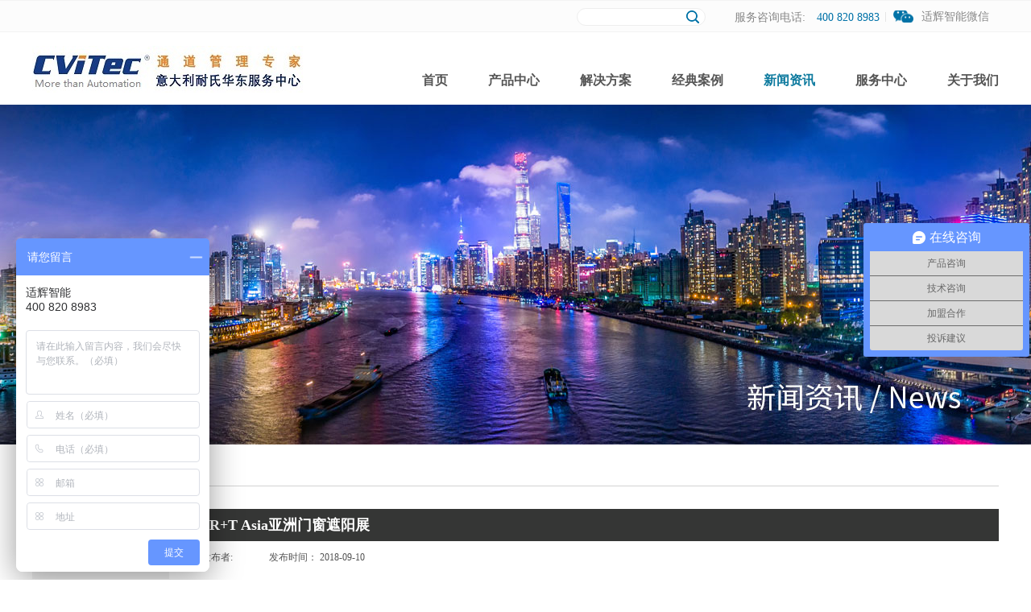

--- FILE ---
content_type: text/html;charset=utf-8
request_url: http://www.cvitec.com/news_view.aspx?typeid=5&id=385&fid=t2:5:2
body_size: 89253
content:
<!DOCTYPE HTML PUBLIC "-//W3C//DTD HTML 4.01 Transitional//EN" "http://www.w3c.org/TR/1999/REC-html401-19991224/loose.dtd">


<html lang="zh-cn" xmlns="http://www.w3.org/1999/xhtml">
<head><title>
	R+T Asia亚洲门窗遮阳展 - 电动吊钩 - 上海适辉智能科技有限公司
</title><meta name="keywords" content="R+T Asia亚洲门窗遮阳展,上海适辉智能科技有限公司"/><meta name="description" content="亚洲领先的门窗及遮阳技术展览会—R+T Asia亚洲门窗遮阳展将于2018年3月20-22在上海新国际博览中心再度拉开帷幕，为行业奉上高规格的门窗遮阳行业盛宴。意大利耐氏开门机华东总代理、耐氏华东服务中心、上海适辉智能将携意大利耐氏集团参展本次展会，为国内及东南亚客户呈现耐氏经典的平开门机、平移门机、..."/><meta name="mobile-agent" content="url=http://m.cvitec.com/m/news_view.aspx?typeid=5&id=385&fid=t2:5:2" /><meta name="applicable-device" content="pc"><meta name="renderer" content="webkit" /><meta content="text/html; charset=utf-8" http-equiv="Content-Type" /><link id="css__news_view" rel="stylesheet" type="text/css" href="https://0.rc.xiniu.com/g4/M00/50/37/CgAG0mKEyQ2AZo8xAABQNKJjMcE791.css?d=20181122102729" /><link rel="bookmark" href="/Images/Public/news_view/CgAGe1uRzKeARpAHAAAYLhCeHOs839.png" /><link rel="shortcut icon" href="/Images/Public/news_view/CgAGe1uRzKeARpAHAAAYLhCeHOs839.png" />
	
	<script type="text/javascript">var _jtime=new Date();function jqload(){window.jLoad=new Date()-_jtime;}function jqerror(){window.jLoad=-1;}</script>
    <script type="text/javascript" src="https://1.rc.xiniu.com/js/jq/jqueryV173.js" onload="jqload()" onerror="jqerror()" id="jquery"></script>
	<script type="text/javascript" src="https://1.rc.xiniu.com/js/pb/2/Public.js"></script>	
	<script type="text/javascript" src="https://1.rc.xiniu.com/js/tl/swfobject_modified.js"></script>
	<script type="text/javascript" src="https://1.rc.xiniu.com/js/tl/swfobject.js"></script>
	 
<script>
var _hmt = _hmt || [];
(function() {
  var hm = document.createElement("script");
  hm.src = "https://hm.baidu.com/hm.js?a15e132e79b350329e17f24a25b6c2fc";
  var s = document.getElementsByTagName("script")[0]; 
  s.parentNode.insertBefore(hm, s);
})();
</script>
</head>
<body class="news_view_body">
<form method="get" id="form1" name="form1" NavigateId="2" data-pid="0218218218014501982172042152000198014501982102080" data-mid="0208014501982172042152000198014501982102080">
<div class="aspNetHidden">
<input type="hidden" name="__VIEWSTATE" id="__VIEWSTATE" value="" />
</div>

  
        <div id="ea_h">
            <div class="top">
                <div class="t_t">

                    


                    <div id="t_tel" class="t_tel">
                        <span class="t_tel_ts"><span name="_t_tel1|">服务咨询电话:</span></span>
                        <span class="t_tel_nb"><span name="_t_tel2|">400 820 8983</span></span>
                        
                    </div>


                    <div id="t_ver" class="t_ver">
                        <ul>
                            
                        </ul>
                        
                    </div>


                    <div id="t_search" class="t_search">
                        <table cellspacing="0" cellpadding="0"  border="0"><tr>
<td>
<input name="ShoveWebControl_Search12$tbSearch" type="text" id="ShoveWebControl_Search12_tbSearch" class="t_search_text" DefaultText="" onmousedown="if(this.value == &#39;&#39;){this.value = &#39;&#39;;}" onkeyup="ShoveEIMS3_OnKeyPress(event, &#39;img_ShoveWebControl_Search12&#39;)" onkeydown="ShoveEIMS3_OnKeyDown(event)" onblur="if(this.value == &#39;&#39; || this.value == &#39;&#39;){this.value = &#39;&#39;;}" /></td>
<td><img id="img_ShoveWebControl_Search12" border="0" src="/Images/Heads/news_view/ihpsp1_t_search_rbnt.png" alt="上海适辉智能科技有限公司" LevelOneType="2" onclick="ShoveEIMS3_Transf(this,'search.aspx','ShoveWebControl_Search12_tbSearch','ShoveWebControl_Search12', true)" style="cursor:pointer;" /></td>
</tr></table>
<script type='text/javascript'>document.getElementById("ShoveWebControl_Search12_tbSearch").onkeydown=function(event){ var e=event || window.Event; if(e.keyCode==13){ e.returnValue = false;if(e.preventDefault){ e.preventDefault(); }}}</script>

                        
                    </div>


                    <div id="t_logo" class="t_logo"> 
                        
                        <div id="ea_l"><h1><a href="/" target="_self"><img alt="旋转门厂家-上海适辉智能科技有限公司" src="/Images/Public/news_view/CgAG0mKQVouAEqs-AABQ_FIRbmM282.jpg" /></a></h1></div>
                         
                        
                    </div>

     
</div>

                <div id="ea_n">

                <div class="xn_n_18_wrap" id="xn_n_18_wrap">
                    <div id="EIMS_C_229_10_Main">
                        
                            
                        <div id="xn_n_18_nav" class="xn_n_18_nav">
                            <div class="xn_n_18_nav_wrap">
                                <ul id="xn_n_18_nav_ulid" class="xn_n_18_nav_clas">
                                    <li id="xn_n_18_navHome" class="xn_n_18_navHome">
                                        <a href='/'>
                                            
                                                <span name="_xn_n_18_navHome|">首页</span>
                                            
                                        </a>
                                    </li>
                                    
                                            <li id='xn_n_18_navli3' >
                                                <a href='products.aspx?TypeId=10&FId=t3:10:3' target='_self'> 
                                                
                                                <span name="_xn_n_18_nav3|T_Navigates|Id|3|Name">产品中心</span> 
                                                
                                                </a> 
                                            </li>
                                        
                                            <li id='xn_n_18_navli25' >
                                                <a href='solution.aspx?TypeId=151&FId=t25:151:25' target='_self'> 
                                                
                                                <span name="_xn_n_18_nav25|T_Navigates|Id|25|Name">解决方案</span> 
                                                
                                                </a> 
                                            </li>
                                        
                                            <li id='xn_n_18_navli4' >
                                                <a href='case.aspx?FId=t4:29:4&Typeld=29' target='_self'> 
                                                
                                                <span name="_xn_n_18_nav4|T_Navigates|Id|4|Name">经典案例</span> 
                                                
                                                </a> 
                                            </li>
                                        
                                            <li id='xn_n_18_navli2' >
                                                <a href='news.aspx?FId=n2:2:2' target='_self'> 
                                                
                                                <span name="_xn_n_18_nav2|T_Navigates|Id|2|Name">新闻资讯</span> 
                                                
                                                </a> 
                                            </li>
                                        
                                            <li id='xn_n_18_navli8' >
                                                <a href='sv_complex.aspx?Fid=n8:8:8' target='_self'> 
                                                
                                                <span name="_xn_n_18_nav8|T_Navigates|Id|8|Name">服务中心</span> 
                                                
                                                </a> 
                                            </li>
                                        
                                            <li id='xn_n_18_navli1' >
                                                <a href='about.aspx?FId=n1:1:1' target='_self'> 
                                                
                                                <span name="_xn_n_18_nav1|T_Navigates|Id|1|Name">关于我们</span> 
                                                
                                                </a> 
                                            </li>
                                        
                                </ul>
                            </div>
                            <div id="xn_n_18_conid" class="xn_n_18_con">
                                <div id="xn_n_18_subcon_1" class="xn_n_18_subcon">
                                    
                                    <div id="xn_n_18_about" class="xn_n_18_subcon_in">
                                        <div class="xn_n_18_about_vmenu2">
                                            <ul id="xn_n_18_VMenuabout" class="complexnav_typeUl complexnav_typeUl_n000" style="display:none">
<ul id="complexnav_typeUl_t100" class="complexnav_typeUl complexnav_typeUl_t100">
<li id="complexnav_typeLi_t100_1" data_id="1_1" class="complexnav_menu1" type="t" index=1 level=0><a href="about.aspx?TypeId=1&FId=t1:1:1" rel="nofollow" target="_blank"><span name="xn_n_18_VMenuabout2050165252|T_NewsTypes|Id|1|Name">公司简介</span></a>
</li>
<li id="complexnav_typeLi_t100_2" data_id="1_2" class="complexnav_menu1" type="t" index=2 level=0><a href="about.aspx?TypeId=2&FId=t1:2:1" rel="nofollow" target="_blank"><span name="xn_n_18_VMenuabout591121415|T_NewsTypes|Id|2|Name">企业文化</span></a>
</li>
<li id="complexnav_typeLi_t100_3" data_id="1_3" class="complexnav_menu1" type="t" index=3 level=0><a href="honor.aspx?TypeID=3&fid=t1:3:1" rel="nofollow" target="_blank"><span name="xn_n_18_VMenuabout727442281|T_NewsTypes|Id|3|Name">资质荣誉</span></a>
</li>
<li id="complexnav_typeLi_t100_4" data_id="1_166" class="complexnav_menu1" type="t" index=4 level=0><a href="about.aspx?TypeId=166&FId=t1:166:1" rel="nofollow" target="_blank"><span name="xn_n_18_VMenuabout405474736|T_NewsTypes|Id|166|Name">招贤纳士</span></a>
</li>
</ul>
<ul id="complexnav_typeUl_n110" class="complexnav_typeUl complexnav_typeUl_n110">
<li id="complexnav_typeLi_n710_1" class="complexnav_menu1" type="n" data_id="7" index=1 level=0><a href="contact.aspx?FId=n7:7:7" rel="nofollow" target="_blank"><span name="xn_n_18_VMenuabout715273226|T_Navigates|Id|7|Name">联系我们</span></a>
</li>
</ul>
</ul>
<script type="text/javascript">var xn_n_18_VMenuabout={normal:{class1:'complexnav_menu1',class2:'complexnav_menu2',class3:'complexnav_menu3',class4:'complexnav_menu4',class5:'complexnav_menu5',class6:'complexnav_menu6'},visited:{class1:'complexnav_menu1_2',class2:'complexnav_menu2_2',class3:'complexnav_menu3_2',class4:'complexnav_menu4_2',class5:'complexnav_menu5_2',class6:'complexnav_menu6_2',class6:'complexnav_menu6_2'},home:{defaultClass:'complexnav_menu_defa',visitedClass:'complexnav_menu_visi'},content:{defaultClass:'',visitedClass:'',focusClass:''},focus:{class1:'complexnav_menu1_cur',class2:'complexnav_menu2_cur',class3:'complexnav_menu3_cur',class4:'complexnav_menu4_cur',class5:'complexnav_menu5_cur',class6:'complexnav_menu6_cur'},beforeTag:{packUpClass:'',packDownClass:''},expendEffect:1,aniEffect:2,fIdParam:'FId',topUlId:'xn_n_18_VMenuabout'};xn_n_18_VMenuabout.menu=new BaseControlMenu();xn_n_18_VMenuabout.menu.Init('xn_n_18_VMenuabout',xn_n_18_VMenuabout);;</script>
                                        </div>
                                        <div class="xn_n_18_con_aboutNidbox">
                                            <div class="xn_n_18_con_aboutNidImg"><img alt="" src="https://1.rc.xiniu.com/rc/Navigates/22754/Images/complexAboutImg.jpg" /> 
                                            </div>
                                            <div class="xn_n_18_con_aboutNidCont">
                                                <span id='xn_n_18_con_aboutNidText'>海适辉智能科技有限公司是一家专业从事各种通道管理设备和系统的研发、设计、制造、安装和售后服务的车牌识别公司,经营项目涵盖曲臂电机,联系方式：4008208983，联系地址：上海市松江区新桥镇申光路八号B座3F。</span>
                                            </div>
                                        </div>
                                        <div class="clear"></div>
                                    </div>
                                </div>
                                <div id="xn_n_18_subcon_2" class="xn_n_18_subcon">
                                    
                                    <div id="xn_n_18_news" class="xn_n_18_subcon_in">
                                        <div class="xn_n_18_news_vmenu2">
                                            <div class="xn_n_18_showCont_type">
                                                <ul>
                                                
                                                    <li>
                                                        <a href='news.aspx?TypeId=4&fid=t2:4:2'>公司新闻</a> <ul>
                                                    
                                                        <li>
                                                            <div class="xn_n_18_showCont_img">
                                                                <a title='不忘初心，不辱使命——适辉智能为百年党庆主场出入口管理严把安全关' href='news_view.aspx?TypeId=4&Id=615&Fid=t2:4:2' target="_blank">
                                                                    <img src='/Private/g2/M00/52/D2/CgAGe2DK7ImAQu-FAAAJmaH-T-I379.jpg' />
                                                                </a>
                                                            </div>
                                                            <div class="xn_n_18_showCont_right">
                                                                <div class="xn_n_18_showCont_title">
                                                                    <a title='不忘初心，不辱使命——适辉智能为百年党庆主场出入口管理严把安全关' href='news_view.aspx?TypeId=4&Id=615&Fid=t2:4:2' target="_blank">不忘初心，不辱使命——适辉智能为百年党庆主场出入口管理严把安全关</a>
                                                                </div>
                                                                <div class="xn_n_18_showCont_time">
                                                                    <span class="xn_n_18_news_timewz">
                                                                        
                                                                        <span name="_n_18_news_timewz|">发布时间：</span>
                                                                        
                                                                    </span>
                                                                    <span class="xn_n_18_news_time1">
                                                                        <span id='xn_n_id2_tData_xn_n_id2_cData_0_xn_n_18_news_Text1_0'>2021</span>
                                                                    </span> 
                                                                    <span class="xn_n_18_news_time2">-</span> 
                                                                    <span class="xn_n_18_news_time3">
                                                                        <span id='xn_n_id2_tData_xn_n_id2_cData_0_xn_n_18_news_Text2_0'>06</span>
                                                                    </span> 
                                                                    <span class="xn_n_18_news_time4">-</span> 
                                                                    <span class="xn_n_18_news_time5">
                                                                        <span id='xn_n_id2_tData_xn_n_id2_cData_0_xn_n_18_news_Text3_0'>17</span>
                                                                    </span> 
                                                                </div>
                                                                <div class="xn_n_18_showCont_content" ej="edit_span">
                                                                    <span id='xn_n_id2_tData_xn_n_id2_cData_0_xn_n_18_news_Text_0'>航天英雄出征星辰大海的同时，首都北京传来捷报：适辉智能通道管理部的同事们经过十天的奋战，终于完成了中国共产党历史展览馆出入口系统一期工程，顺利通过验收，获得了包括业主和有关政府部门领导的高度赞誉。&#160; &#160; &#160; &#160;适辉智能一直以精益求精追求卓越的匠心铸造精品，为祖国各领域各部门各行业提供智能化出入口管理方案。此次承接党史馆出入口管理系统工程也绝非偶然。100年前，中国共产党从嘉兴启航，带领中华民族驱除鞑虏、统一山河、复兴中华；100年后，适辉智能嘉兴生产基地协同合作伙伴光荣地承接了百年党庆主场——中国共产党历史展览馆出入口控制管理系统一期工程：十一条无人值守全智能人员管理通道，集成人脸识别、身份证阅读器、护照阅读器、测温系统、安保系统等诸多复杂系统于一身，其集成度、复杂度、智能化程度和可靠性要求之高在行业内实属罕见。从接到任务开始定制设计、打样测试、制作交付到安装验收，总共只剩不到二十天，这几乎是不可能完成的任务。&#160; &#160; &#160; &#160;为化不可能为可能、创造奇迹、顺利完成任务，用实际行动为百年党庆献礼，适辉智能通道部同事们积极对接用户需求、协调各类拟集成设备供应商，反复设计论证，最终设计方案顺利获得用户认可。方案确定后，适辉智能调整工厂产线，一切产能为党庆让路，工厂同事们分两班轮流夜以继日作业，把生产周期足足缩短了一半，不到七天就将精心设计的图纸转化为十一条让用户惊艳的智能化通道装上专车运赴现场。&#160; &#160; &#160; 全国人民共庆端午佳节之际，北京现场负责安装的适辉智能通道部同事们早已严阵以待，一丝不苟紧张有序地将全新设计的智能化通道及各种集成设备逐一安装、测试，提前两天完成安装和测试任务，为党史馆完美呈现了适辉人用敬业的匠心和爱党的红心铸造的精品，惊艳了用户和合作伙伴。&#160; &...</span>
                                                                </div>
                                                                <div class="xn_n_18_showCont_more">
                                                                    <a title='不忘初心，不辱使命——适辉智能为百年党庆主场出入口管理严把安全关' href='news_view.aspx?TypeId=4&Id=615&Fid=t2:4:2' target="_blank">
                                                                        
                                                                        <span name="_18_showCont_more|">More</span>
                                                                        
                                                                    </a>
                                                                </div>
                                                            </div>
                                                        </li>
                                                        
                                                        <li>
                                                            <div class="xn_n_18_showCont_img">
                                                                <a title='我司将联手耐氏集团参加2022年第十二届中国(永康)国际门业博览会' href='news_view.aspx?TypeId=4&Id=631&Fid=t2:4:2' target="_blank">
                                                                    <img src='/Private/g4/M00/4A/E3/CgAG0mJrkR-Ad-yXAAL3tx_rVLw750.jpg' />
                                                                </a>
                                                            </div>
                                                            <div class="xn_n_18_showCont_right">
                                                                <div class="xn_n_18_showCont_title">
                                                                    <a title='我司将联手耐氏集团参加2022年第十二届中国(永康)国际门业博览会' href='news_view.aspx?TypeId=4&Id=631&Fid=t2:4:2' target="_blank">我司将联手耐氏集团参加2022年第十二届中国(永康)国际门业博览会</a>
                                                                </div>
                                                                <div class="xn_n_18_showCont_time">
                                                                    <span class="xn_n_18_news_timewz">
                                                                        
                                                                        <span name="_n_18_news_timewz|">发布时间：</span>
                                                                        
                                                                    </span>
                                                                    <span class="xn_n_18_news_time1">
                                                                        <span id='xn_n_id2_tData_xn_n_id2_cData_0_xn_n_18_news_Text1_1'>2022</span>
                                                                    </span> 
                                                                    <span class="xn_n_18_news_time2">-</span> 
                                                                    <span class="xn_n_18_news_time3">
                                                                        <span id='xn_n_id2_tData_xn_n_id2_cData_0_xn_n_18_news_Text2_1'>04</span>
                                                                    </span> 
                                                                    <span class="xn_n_18_news_time4">-</span> 
                                                                    <span class="xn_n_18_news_time5">
                                                                        <span id='xn_n_id2_tData_xn_n_id2_cData_0_xn_n_18_news_Text3_1'>29</span>
                                                                    </span> 
                                                                </div>
                                                                <div class="xn_n_18_showCont_content" ej="edit_span">
                                                                    <span id='xn_n_id2_tData_xn_n_id2_cData_0_xn_n_18_news_Text_1'>2022年第十二届中国(永康)国际门业博览会将于2022年5月26日至5月28日在浙江省金华市永康国际会展中心隆重举行。由中国建筑金属结构协会、中国商业联合会、中国房地产业协会联合主办、浙江永康中国科技五金城会展有限公司承办的永康门博会是国内甚至国际门业久负盛名的行业盛会，吸引着全国乃至世界各地数千家展商和几十万观众每年欢聚在永康，共同见证行业发展盛况。&#160; &#160; &#160; &#160; 享誉全球的开门机厂家意大利耐氏集团(Nice s.p.a)将携手上海适辉智能科技有限公司隆重参加此次盛会。作为意大利耐氏集团华东总代理、耐氏华东服务中心，上海适辉智能技有限公司一直致力于在华东地区推广意大利耐氏集团优秀产品理念和畅销全球的耐氏开门机产品。此次永康门博会是我司连续第三年携手合作伙伴参加盛会。一直以来，我们携手意大利耐氏集团在华东地区参加各类行业展会、举办各种产品和技术交流会，并与各地合作伙伴一起共建耐氏产品展示中心，尽我们所能将更优秀的产品和理念带给更多的合作伙伴和用户，给追求高品质生活的用户提供更美好的现代生活良好体验，给追求高附加值的合作伙伴提供更体面更可持续的合作空间。&#160; &#160; &#160; &#160; 本届展会我司将继续与意大利耐氏集团一起，联合中国门都——永康地区的高端别墅门合作伙伴，向光临展会的全国甚至全球同仁展示意大利耐氏原装进口的各类开门机产品，包括直臂式平开门电机、曲臂式平开门电机、地埋式平开门电机、车库门电机、工业门电机和最新的智能家居控制系统。我们的展位号是&#160;A3T17，欢迎行业同仁和各界有人来我司展位鉴赏来自意大利的“工业品中的艺术品”——耐氏开门机。</span>
                                                                </div>
                                                                <div class="xn_n_18_showCont_more">
                                                                    <a title='我司将联手耐氏集团参加2022年第十二届中国(永康)国际门业博览会' href='news_view.aspx?TypeId=4&Id=631&Fid=t2:4:2' target="_blank">
                                                                        
                                                                        <span name="_18_showCont_more|">More</span>
                                                                        
                                                                    </a>
                                                                </div>
                                                            </div>
                                                        </li>
                                                        
                                                        <li>
                                                            <div class="xn_n_18_showCont_img">
                                                                <a title='2021年度耐氏产品巡回培训上海站@适辉智能' href='news_view.aspx?TypeId=4&Id=593&Fid=t2:4:2' target="_blank">
                                                                    <img src='/Private/g3/M00/BE/7B/CgAH6GCIBoqAct2zAALEOsRFsrI027.jpg' />
                                                                </a>
                                                            </div>
                                                            <div class="xn_n_18_showCont_right">
                                                                <div class="xn_n_18_showCont_title">
                                                                    <a title='2021年度耐氏产品巡回培训上海站@适辉智能' href='news_view.aspx?TypeId=4&Id=593&Fid=t2:4:2' target="_blank">2021年度耐氏产品巡回培训上海站@适辉智能</a>
                                                                </div>
                                                                <div class="xn_n_18_showCont_time">
                                                                    <span class="xn_n_18_news_timewz">
                                                                        
                                                                        <span name="_n_18_news_timewz|">发布时间：</span>
                                                                        
                                                                    </span>
                                                                    <span class="xn_n_18_news_time1">
                                                                        <span id='xn_n_id2_tData_xn_n_id2_cData_0_xn_n_18_news_Text1_2'>2021</span>
                                                                    </span> 
                                                                    <span class="xn_n_18_news_time2">-</span> 
                                                                    <span class="xn_n_18_news_time3">
                                                                        <span id='xn_n_id2_tData_xn_n_id2_cData_0_xn_n_18_news_Text2_2'>04</span>
                                                                    </span> 
                                                                    <span class="xn_n_18_news_time4">-</span> 
                                                                    <span class="xn_n_18_news_time5">
                                                                        <span id='xn_n_id2_tData_xn_n_id2_cData_0_xn_n_18_news_Text3_2'>27</span>
                                                                    </span> 
                                                                </div>
                                                                <div class="xn_n_18_showCont_content" ej="edit_span">
                                                                    <span id='xn_n_id2_tData_xn_n_id2_cData_0_xn_n_18_news_Text_2'>2021年4月27日，意大利耐氏华东服务中心、华东总代理——上海适辉智能科技有限公司在上海大本营举行了2021年度耐氏产品巡回培训的第三站。此次我们邀请了上海及周边城市的合作伙伴，由我司总经理沈建峰先生和耐氏中国智能家居事业部总监张作伟先生及技术经理高宗奎先生给合作伙伴们进行了耐氏最新产品理念、技术特点和安装要点培训，同时解答大家实际应用过程中的各种疑难杂症，取得了非同凡响的反应。</span>
                                                                </div>
                                                                <div class="xn_n_18_showCont_more">
                                                                    <a title='2021年度耐氏产品巡回培训上海站@适辉智能' href='news_view.aspx?TypeId=4&Id=593&Fid=t2:4:2' target="_blank">
                                                                        
                                                                        <span name="_18_showCont_more|">More</span>
                                                                        
                                                                    </a>
                                                                </div>
                                                            </div>
                                                        </li>
                                                        
                                                        <li>
                                                            <div class="xn_n_18_showCont_img">
                                                                <a title='华东地区耐氏开门机巡回培训会——丽水站' href='news_view.aspx?TypeId=4&Id=588&Fid=t2:4:2' target="_blank">
                                                                    <img src='/Private/g3/M00/BC/F7/CgAH6GB-XQuADhYPAAEn3ys4XYw574.jpg' />
                                                                </a>
                                                            </div>
                                                            <div class="xn_n_18_showCont_right">
                                                                <div class="xn_n_18_showCont_title">
                                                                    <a title='华东地区耐氏开门机巡回培训会——丽水站' href='news_view.aspx?TypeId=4&Id=588&Fid=t2:4:2' target="_blank">华东地区耐氏开门机巡回培训会——丽水站</a>
                                                                </div>
                                                                <div class="xn_n_18_showCont_time">
                                                                    <span class="xn_n_18_news_timewz">
                                                                        
                                                                        <span name="_n_18_news_timewz|">发布时间：</span>
                                                                        
                                                                    </span>
                                                                    <span class="xn_n_18_news_time1">
                                                                        <span id='xn_n_id2_tData_xn_n_id2_cData_0_xn_n_18_news_Text1_3'>2021</span>
                                                                    </span> 
                                                                    <span class="xn_n_18_news_time2">-</span> 
                                                                    <span class="xn_n_18_news_time3">
                                                                        <span id='xn_n_id2_tData_xn_n_id2_cData_0_xn_n_18_news_Text2_3'>04</span>
                                                                    </span> 
                                                                    <span class="xn_n_18_news_time4">-</span> 
                                                                    <span class="xn_n_18_news_time5">
                                                                        <span id='xn_n_id2_tData_xn_n_id2_cData_0_xn_n_18_news_Text3_3'>20</span>
                                                                    </span> 
                                                                </div>
                                                                <div class="xn_n_18_showCont_content" ej="edit_span">
                                                                    <span id='xn_n_id2_tData_xn_n_id2_cData_0_xn_n_18_news_Text_3'>2021年度耐氏产品巡回培训第二站开启，意大利耐氏华东服务中心、华东总代理——上海适辉智能科技有限公司携意大利耐氏中国分公司来到了浙江丽水地区。由我司总经理沈建峰先生和意大利耐氏中国智能家居事业部总监张作伟先生给丽水的合作伙伴们进行了耐氏最新产品理念、技术特点和安装要点培训，包括平开门电机、平移门电机、车库门电机和工业门电机，并进行了技术方面的答疑，案例分析等，得到了合作伙伴们的一直好评！</span>
                                                                </div>
                                                                <div class="xn_n_18_showCont_more">
                                                                    <a title='华东地区耐氏开门机巡回培训会——丽水站' href='news_view.aspx?TypeId=4&Id=588&Fid=t2:4:2' target="_blank">
                                                                        
                                                                        <span name="_18_showCont_more|">More</span>
                                                                        
                                                                    </a>
                                                                </div>
                                                            </div>
                                                        </li>
                                                        
                                                        <li>
                                                            <div class="xn_n_18_showCont_img">
                                                                <a title='华东地区耐氏开门机巡回培训会——永康站' href='news_view.aspx?TypeId=4&Id=587&Fid=t2:4:2' target="_blank">
                                                                    <img src='/Private/g3/M00/BA/A2/CgAH6GBvIGGAZma2AAKl3nwbPk8267.jpg' />
                                                                </a>
                                                            </div>
                                                            <div class="xn_n_18_showCont_right">
                                                                <div class="xn_n_18_showCont_title">
                                                                    <a title='华东地区耐氏开门机巡回培训会——永康站' href='news_view.aspx?TypeId=4&Id=587&Fid=t2:4:2' target="_blank">华东地区耐氏开门机巡回培训会——永康站</a>
                                                                </div>
                                                                <div class="xn_n_18_showCont_time">
                                                                    <span class="xn_n_18_news_timewz">
                                                                        
                                                                        <span name="_n_18_news_timewz|">发布时间：</span>
                                                                        
                                                                    </span>
                                                                    <span class="xn_n_18_news_time1">
                                                                        <span id='xn_n_id2_tData_xn_n_id2_cData_0_xn_n_18_news_Text1_4'>2021</span>
                                                                    </span> 
                                                                    <span class="xn_n_18_news_time2">-</span> 
                                                                    <span class="xn_n_18_news_time3">
                                                                        <span id='xn_n_id2_tData_xn_n_id2_cData_0_xn_n_18_news_Text2_4'>04</span>
                                                                    </span> 
                                                                    <span class="xn_n_18_news_time4">-</span> 
                                                                    <span class="xn_n_18_news_time5">
                                                                        <span id='xn_n_id2_tData_xn_n_id2_cData_0_xn_n_18_news_Text3_4'>09</span>
                                                                    </span> 
                                                                </div>
                                                                <div class="xn_n_18_showCont_content" ej="edit_span">
                                                                    <span id='xn_n_id2_tData_xn_n_id2_cData_0_xn_n_18_news_Text_4'>一年之计在于春，近日，意大利耐氏华东服务中心、华东总代理——上海适辉智能科技有限公司携意大利耐氏中国分公司一道开启了2021年度耐氏产品巡回培训新序幕。我司总经理沈建峰先生、技术经理叶仁军先生和耐氏中国智能家居事业部总监张作伟先生携耐氏经典产品及样板门来到素有中国门都之称的浙江永康，为金华地区的核心合作伙伴举办了为期三天的巡回培训。此次培训围绕着耐氏最新产品理念、技术特点和安装要点、技术答疑，并结合实际操作，为金华地区头部门厂进行了赋能式的知识及经验分享，取得了合作伙伴的一致好评。作为国内屈指可数的高端开门机供应商，适辉智能始终秉持全球视野，致力于整合世界范围内的优秀行业资源，为华东地区自动门行业提供高端优质的自动门产品和解决方案。</span>
                                                                </div>
                                                                <div class="xn_n_18_showCont_more">
                                                                    <a title='华东地区耐氏开门机巡回培训会——永康站' href='news_view.aspx?TypeId=4&Id=587&Fid=t2:4:2' target="_blank">
                                                                        
                                                                        <span name="_18_showCont_more|">More</span>
                                                                        
                                                                    </a>
                                                                </div>
                                                            </div>
                                                        </li>
                                                        
                                                    </ul>      
                                                    </li>
                                                    
                                                    <li>
                                                        <a href='news.aspx?TypeId=5&fid=t2:5:2'>行业新闻</a> <ul>
                                                    
                                                        <li>
                                                            <div class="xn_n_18_showCont_img">
                                                                <a title='精彩不需等太久：永康门博会将延期至7月26至28日举办' href='news_view.aspx?TypeId=5&Id=678&Fid=t2:5:2' target="_blank">
                                                                    <img src='/Private/g4/M00/50/30/CgAG0mKEtnqAIjK4AAEHO2RJQ9I122.jpg' />
                                                                </a>
                                                            </div>
                                                            <div class="xn_n_18_showCont_right">
                                                                <div class="xn_n_18_showCont_title">
                                                                    <a title='精彩不需等太久：永康门博会将延期至7月26至28日举办' href='news_view.aspx?TypeId=5&Id=678&Fid=t2:5:2' target="_blank">精彩不需等太久：永康门博会将延期至7月26至28日举办</a>
                                                                </div>
                                                                <div class="xn_n_18_showCont_time">
                                                                    <span class="xn_n_18_news_timewz">
                                                                        
                                                                        <span name="_n_18_news_timewz|">发布时间：</span>
                                                                        
                                                                    </span>
                                                                    <span class="xn_n_18_news_time1">
                                                                        <span id='xn_n_id2_tData_xn_n_id2_cData_1_xn_n_18_news_Text1_0'>2022</span>
                                                                    </span> 
                                                                    <span class="xn_n_18_news_time2">-</span> 
                                                                    <span class="xn_n_18_news_time3">
                                                                        <span id='xn_n_id2_tData_xn_n_id2_cData_1_xn_n_18_news_Text2_0'>05</span>
                                                                    </span> 
                                                                    <span class="xn_n_18_news_time4">-</span> 
                                                                    <span class="xn_n_18_news_time5">
                                                                        <span id='xn_n_id2_tData_xn_n_id2_cData_1_xn_n_18_news_Text3_0'>18</span>
                                                                    </span> 
                                                                </div>
                                                                <div class="xn_n_18_showCont_content" ej="edit_span">
                                                                    <span id='xn_n_id2_tData_xn_n_id2_cData_1_xn_n_18_news_Text_0'>上海抗疫逐渐取得胜利的情况下，展会主办方又传来好消息：此前因受疫情影响延期举办的2022年第十二届中国(永康)国际门业博览会终于确定在7月26日至28日举办。国内外门业同仁又将欢聚永康共同见证行业盛典。精彩可能会延期，但绝对不会缺席，也无需等太久，7月26日至28日我司携手意大利耐氏集团和永康地区门业合作伙伴精心策划筹备 的耐氏开门机精品展将在浙江省金华市永康国际会展中心&#160;A3T17展位与大家见面，耐氏经典的平开门机、平移门机、车库和工业门机将结合最新款的门体为大家展示意式智慧生活场景。欢迎行业同仁和各界友人届时来我司展位鉴赏来自意大利的“工业品中的艺术品”热情似火的七月，我们相约永康门博会&#160;A3T17，Nice for you!</span>
                                                                </div>
                                                                <div class="xn_n_18_showCont_more">
                                                                    <a title='精彩不需等太久：永康门博会将延期至7月26至28日举办' href='news_view.aspx?TypeId=5&Id=678&Fid=t2:5:2' target="_blank">
                                                                        
                                                                        <span name="_18_showCont_more|">More</span>
                                                                        
                                                                    </a>
                                                                </div>
                                                            </div>
                                                        </li>
                                                        
                                                        <li>
                                                            <div class="xn_n_18_showCont_img">
                                                                <a title='第十二届中国(永康)国际门业博览会将延期举行' href='news_view.aspx?TypeId=5&Id=643&Fid=t2:5:2' target="_blank">
                                                                    <img src='/Private/g4/M00/4C/09/CgAG0mJ2KdKAU3EkAAGgLzLMdTM030.jpg' />
                                                                </a>
                                                            </div>
                                                            <div class="xn_n_18_showCont_right">
                                                                <div class="xn_n_18_showCont_title">
                                                                    <a title='第十二届中国(永康)国际门业博览会将延期举行' href='news_view.aspx?TypeId=5&Id=643&Fid=t2:5:2' target="_blank">第十二届中国(永康)国际门业博览会将延期举行</a>
                                                                </div>
                                                                <div class="xn_n_18_showCont_time">
                                                                    <span class="xn_n_18_news_timewz">
                                                                        
                                                                        <span name="_n_18_news_timewz|">发布时间：</span>
                                                                        
                                                                    </span>
                                                                    <span class="xn_n_18_news_time1">
                                                                        <span id='xn_n_id2_tData_xn_n_id2_cData_1_xn_n_18_news_Text1_1'>2022</span>
                                                                    </span> 
                                                                    <span class="xn_n_18_news_time2">-</span> 
                                                                    <span class="xn_n_18_news_time3">
                                                                        <span id='xn_n_id2_tData_xn_n_id2_cData_1_xn_n_18_news_Text2_1'>05</span>
                                                                    </span> 
                                                                    <span class="xn_n_18_news_time4">-</span> 
                                                                    <span class="xn_n_18_news_time5">
                                                                        <span id='xn_n_id2_tData_xn_n_id2_cData_1_xn_n_18_news_Text3_1'>07</span>
                                                                    </span> 
                                                                </div>
                                                                <div class="xn_n_18_showCont_content" ej="edit_span">
                                                                    <span id='xn_n_id2_tData_xn_n_id2_cData_1_xn_n_18_news_Text_1'>近日，我司收到主办方的通知，受新一轮新冠疫情的影响，原计划2022年5月26日至5月28日在浙江省金华市永康国际会展中心隆重举行的 2022年第十二届中国(永康)国际门业博览会将延期举行。我司携手意大利耐氏集团和永康地区门业合作伙伴精心策划打造的耐氏开门机精品展不能如期展现给广大合作伙伴和用户，实在是国际门业的一大遗憾。&#160; &#160; &#160; &#160;我们坚信，在政府和人民的精诚团结一致抗疫的努力下，疫情终将过去，胜利将属于我们。短暂的遗憾不会持续太久，精彩将在不久的将来与我们重逢。我们的展位号是 A3T17，欢迎行业同仁和各界友人届时来我司展位鉴赏来自意大利的“工业品中的艺术品”——耐氏开门机。&#160; &#160; &#160; &#160;抗疫必胜，我们一起加油！！！</span>
                                                                </div>
                                                                <div class="xn_n_18_showCont_more">
                                                                    <a title='第十二届中国(永康)国际门业博览会将延期举行' href='news_view.aspx?TypeId=5&Id=643&Fid=t2:5:2' target="_blank">
                                                                        
                                                                        <span name="_18_showCont_more|">More</span>
                                                                        
                                                                    </a>
                                                                </div>
                                                            </div>
                                                        </li>
                                                        
                                                        <li>
                                                            <div class="xn_n_18_showCont_img">
                                                                <a title='CViTec（适辉）品牌介绍' href='news_view.aspx?TypeId=5&Id=484&Fid=t2:5:2' target="_blank">
                                                                    <img src='/Private/g2/M00/EB/5F/CgAGe1vqfOCAdmYqAAJRDXbwRdo697.jpg' />
                                                                </a>
                                                            </div>
                                                            <div class="xn_n_18_showCont_right">
                                                                <div class="xn_n_18_showCont_title">
                                                                    <a title='CViTec（适辉）品牌介绍' href='news_view.aspx?TypeId=5&Id=484&Fid=t2:5:2' target="_blank">CViTec（适辉）品牌介绍</a>
                                                                </div>
                                                                <div class="xn_n_18_showCont_time">
                                                                    <span class="xn_n_18_news_timewz">
                                                                        
                                                                        <span name="_n_18_news_timewz|">发布时间：</span>
                                                                        
                                                                    </span>
                                                                    <span class="xn_n_18_news_time1">
                                                                        <span id='xn_n_id2_tData_xn_n_id2_cData_1_xn_n_18_news_Text1_2'>2018</span>
                                                                    </span> 
                                                                    <span class="xn_n_18_news_time2">-</span> 
                                                                    <span class="xn_n_18_news_time3">
                                                                        <span id='xn_n_id2_tData_xn_n_id2_cData_1_xn_n_18_news_Text2_2'>11</span>
                                                                    </span> 
                                                                    <span class="xn_n_18_news_time4">-</span> 
                                                                    <span class="xn_n_18_news_time5">
                                                                        <span id='xn_n_id2_tData_xn_n_id2_cData_1_xn_n_18_news_Text3_2'>13</span>
                                                                    </span> 
                                                                </div>
                                                                <div class="xn_n_18_showCont_content" ej="edit_span">
                                                                    <span id='xn_n_id2_tData_xn_n_id2_cData_1_xn_n_18_news_Text_2'>CViTec是上海适辉智能科技有限公司（以下简称适辉智能）注册商标，是适辉智能为中高端用户提供高性价比智能化通道管理解决方案的专属品牌。上海适辉智能有限公司于2010年创立于美丽的黄浦江之滨，是一家专业从事各种通道管理设备和系统的研发、设计、制造、安装和售后服务的高科技企业。多年来，适辉智能以现代化智能建筑为主线，依托数十年的行业经验，围绕“安全、智能、节能”主题，整合国内外各领域优秀技术和产品供应商。适辉智能CViTec（适辉）品牌的通道管理解决方案涵盖了以下四大类;1.&#160;&#160;&#160; 车辆通道管理解决方案：包括应用于各种场合的车辆通行管理解决方案，比如自动庭院门、车库门&amp;工业门、道闸及停车场管理系统、升降柱以及反恐路障等。可广泛应用于各类别墅、高端住宅、酒店、写字楼、工厂、学校、政府部门、公共建筑、交通设施、港口等各类建筑用于管理控制各种车辆的通行管理。2.&#160;&#160;&#160; 人行通道管理解决方案：包括应用于各种场合的人员通行管理解决方案，比如人行通道门、自动感应门、旋转门、逃生门、人行通道闸、摆闸、三辊闸、翼闸等。可广泛应用于各类机场、高铁站、地铁站、景区、高端住宅、酒店、写字楼、商场、工厂、学校、政府部门、公共建筑、交通设施、港口等各类建筑用于管理控制各种人员的通行管理。3.&#160;&#160;&#160; 采光通道管理解决方案：包括应用于各种场合的采光和遮阳节能管理解决方案，比如各种类型的电动窗帘、电动卷帘、电动百叶、电动天棚帘、电动遮阳蓬、电动开合帘、电动卷闸等。可广泛应用于各类高端住宅、酒店、写字楼、商场、工厂、学校、政府部门、公共建筑、交通设施等各类建筑用于控制光照强度、调节室内环境和节约能源。4.&#160;&#160;&#160; 通风通道管理解决方案：包括应用于各种场合的通风管理解决方案，比如各种类型...</span>
                                                                </div>
                                                                <div class="xn_n_18_showCont_more">
                                                                    <a title='CViTec（适辉）品牌介绍' href='news_view.aspx?TypeId=5&Id=484&Fid=t2:5:2' target="_blank">
                                                                        
                                                                        <span name="_18_showCont_more|">More</span>
                                                                        
                                                                    </a>
                                                                </div>
                                                            </div>
                                                        </li>
                                                        
                                                        <li>
                                                            <div class="xn_n_18_showCont_img">
                                                                <a title='Nice（耐氏）品牌介绍' href='news_view.aspx?TypeId=5&Id=483&Fid=t2:5:2' target="_blank">
                                                                    <img src='/Private/g2/M00/F6/6A/CgAGfFvqcISAO4urAADwMUugtNY283.jpg' />
                                                                </a>
                                                            </div>
                                                            <div class="xn_n_18_showCont_right">
                                                                <div class="xn_n_18_showCont_title">
                                                                    <a title='Nice（耐氏）品牌介绍' href='news_view.aspx?TypeId=5&Id=483&Fid=t2:5:2' target="_blank">Nice（耐氏）品牌介绍</a>
                                                                </div>
                                                                <div class="xn_n_18_showCont_time">
                                                                    <span class="xn_n_18_news_timewz">
                                                                        
                                                                        <span name="_n_18_news_timewz|">发布时间：</span>
                                                                        
                                                                    </span>
                                                                    <span class="xn_n_18_news_time1">
                                                                        <span id='xn_n_id2_tData_xn_n_id2_cData_1_xn_n_18_news_Text1_3'>2018</span>
                                                                    </span> 
                                                                    <span class="xn_n_18_news_time2">-</span> 
                                                                    <span class="xn_n_18_news_time3">
                                                                        <span id='xn_n_id2_tData_xn_n_id2_cData_1_xn_n_18_news_Text2_3'>11</span>
                                                                    </span> 
                                                                    <span class="xn_n_18_news_time4">-</span> 
                                                                    <span class="xn_n_18_news_time5">
                                                                        <span id='xn_n_id2_tData_xn_n_id2_cData_1_xn_n_18_news_Text3_3'>13</span>
                                                                    </span> 
                                                                </div>
                                                                <div class="xn_n_18_showCont_content" ej="edit_span">
                                                                    <span id='xn_n_id2_tData_xn_n_id2_cData_1_xn_n_18_news_Text_3'>意大利Nice（耐氏）集团1993年创立于意大利威尼斯附近的工业重镇Oderzo (TV)，是一家极具国际化视野的高科技企业，致力于通过科技创新为全球用户提供最简单、最舒适、最安全的现代化生活方式。自创立以来，Nice（耐氏）集团不断创新，将意大利设计和精湛工业技术融为一体，为用户提供意大利风情的平开门电机、平移门电机、车库&amp;工业门电机、电动窗帘、停车场系统、智能家居系统、安防报警系统等，深受全球用户的广泛青睐。1995年，意大利Nice（耐氏）集团在法国成立了第一家分公司，自此开始了Nice（耐氏）集团全球化战略的进军步伐。此后陆续进军德国、英国、法国、波兰、俄罗斯、乌克兰等欧洲国家，并与2002年进入中国市场，随后进军澳大利亚、北美洲、南美洲以及非洲市场。年轻且充满活力的意大利Nice（耐氏）集团自创立以来发展迅猛，除了获得全球用户的广泛青睐之外，也获得了资本市场的垂青，2006年，意大利Nice（耐氏）集团在意大利米兰成功上市，成为当时开门机行业唯一的一家上市公司。资本的助力更是为意大利Nice（耐氏）集团的迅速发展提供了强劲的动力。在领先的技术理念、前瞻的市场策略、精美的意式设计、精湛的工艺水平和优秀的产品品质驱动下，意大利Nice（耐氏）集团畅销全球，目前已在全球五大洲有二十多家分公司、数千家代理商为全球数亿用户提供最简单、最舒适、最安全的现代化生活方式解决方案。上世纪九十年代，意大利Nice（耐氏）道闸和开门机产品通过代理商相继进入中国市场，2002年，意大利Nice（耐氏）集团在上海设立办事处，2004年成立了上海分公司，从此迈开了在中国市场快速发展的步伐。截至目前已取得了中国地区进口开门机市场占有率第一名、进口管状电机市场占有率第二名的佳绩。适辉智能一直和意大利Nice（耐氏）集团保持紧密的合作伙伴关系，致力于在华东地区推广Nice（耐氏）品牌和产品...</span>
                                                                </div>
                                                                <div class="xn_n_18_showCont_more">
                                                                    <a title='Nice（耐氏）品牌介绍' href='news_view.aspx?TypeId=5&Id=483&Fid=t2:5:2' target="_blank">
                                                                        
                                                                        <span name="_18_showCont_more|">More</span>
                                                                        
                                                                    </a>
                                                                </div>
                                                            </div>
                                                        </li>
                                                        
                                                        <li>
                                                            <div class="xn_n_18_showCont_img">
                                                                <a title='适辉智能——意大利耐氏集团中国华东服务中心' href='news_view.aspx?TypeId=5&Id=473&Fid=t2:5:2' target="_blank">
                                                                    <img src='/Private/g2/M00/F1/01/CgAGfFvauECAaD6hAAD9oBscjrI243.jpg' />
                                                                </a>
                                                            </div>
                                                            <div class="xn_n_18_showCont_right">
                                                                <div class="xn_n_18_showCont_title">
                                                                    <a title='适辉智能——意大利耐氏集团中国华东服务中心' href='news_view.aspx?TypeId=5&Id=473&Fid=t2:5:2' target="_blank">适辉智能——意大利耐氏集团中国华东服务中心</a>
                                                                </div>
                                                                <div class="xn_n_18_showCont_time">
                                                                    <span class="xn_n_18_news_timewz">
                                                                        
                                                                        <span name="_n_18_news_timewz|">发布时间：</span>
                                                                        
                                                                    </span>
                                                                    <span class="xn_n_18_news_time1">
                                                                        <span id='xn_n_id2_tData_xn_n_id2_cData_1_xn_n_18_news_Text1_4'>2018</span>
                                                                    </span> 
                                                                    <span class="xn_n_18_news_time2">-</span> 
                                                                    <span class="xn_n_18_news_time3">
                                                                        <span id='xn_n_id2_tData_xn_n_id2_cData_1_xn_n_18_news_Text2_4'>11</span>
                                                                    </span> 
                                                                    <span class="xn_n_18_news_time4">-</span> 
                                                                    <span class="xn_n_18_news_time5">
                                                                        <span id='xn_n_id2_tData_xn_n_id2_cData_1_xn_n_18_news_Text3_4'>01</span>
                                                                    </span> 
                                                                </div>
                                                                <div class="xn_n_18_showCont_content" ej="edit_span">
                                                                    <span id='xn_n_id2_tData_xn_n_id2_cData_1_xn_n_18_news_Text_4'>意大利耐氏集团(Nice SpA)1993年成立于意大利威尼斯，是世界著名的开门机、停车场系统、电动窗帘控制设备及智能家居系统供应商。耐氏集团2006年在意大利米兰成功上市，成为开门机行业唯一的一家上市公司。通过一系列兼并、收购等资本运作，耐氏集团旗下拥有Nice、Mhouse、Motus、KingGates、FontanaArte、elero等十多个著名品牌。是世界上最著名的家居智能化设备供应商之一。耐氏集团自1995年起在法国开设第一家海外分公司，从此开始国际化战略快速发展之路，目前在全球五大洲已经设立了二十多家分公司，产品畅销至一百多个国家和地区。耐氏产品自二十世纪九十年代起就已经通过经销商进入中国，深受国内用户青睐。2002年，意大利耐氏集团在中国上海设立办事处，正式开始进军中国市场。2004年，意大利耐氏集团中国分公司在上海成立，即麦氏（上海）自动控制有限公司（耐氏中国），并建立了3000多平方米的仓储物流基地，成为了耐氏集团亚太地区销售和售后服务中心，同时也是全进口竞争品牌中在国内规模最大、库存最多、产品最齐全的设备供应商之一。耐氏集团非常重视中国市场，在全国各地各主要城市建立了完善的经销商网络。上海适辉智能科技有限公司自2012年期便与意大利耐氏集团中国分公司建立广泛的合作，并于2015年成为耐氏中国华东地区总代理、2016年成为耐氏集团中国华东地区服务中心，联手耐氏集团为国内用户提供原装进口的高品质自动化设备，深受国内用户喜爱。多年来，适辉智能在全球范围内整合优秀的供应商资源，引入优秀产品广泛应用于各地机场、公共建筑、政府机关、豪华别墅以及高档酒店，同时也成为万达、万科、绿城、新鸿基、泰禾等国内著名开发商的合作伙伴，为更智能、安全和环保的现代建筑提供全方位的解决方案。适辉智能将继续整合全球优质资源，携手耐氏集团将继续秉承“客户至上”的理念，竭诚为用户提供更优...</span>
                                                                </div>
                                                                <div class="xn_n_18_showCont_more">
                                                                    <a title='适辉智能——意大利耐氏集团中国华东服务中心' href='news_view.aspx?TypeId=5&Id=473&Fid=t2:5:2' target="_blank">
                                                                        
                                                                        <span name="_18_showCont_more|">More</span>
                                                                        
                                                                    </a>
                                                                </div>
                                                            </div>
                                                        </li>
                                                        
                                                    </ul>      
                                                    </li>
                                                    
                                                    <li>
                                                        <a href='news.aspx?TypeId=28&fid=t2:28:2'>媒体报道</a> <ul>
                                                    
                                                        <li>
                                                            <div class="xn_n_18_showCont_img">
                                                                <a title='呵护儿童，守护平安——适辉智能为祖国的花朵守护安全通道' href='news_view.aspx?TypeId=28&Id=702&Fid=t2:28:2' target="_blank">
                                                                    <img src='/Private/g4/M00/52/ED/CgAG0mKW-WOAVJzEAAHJMtfhhRY919.jpg' />
                                                                </a>
                                                            </div>
                                                            <div class="xn_n_18_showCont_right">
                                                                <div class="xn_n_18_showCont_title">
                                                                    <a title='呵护儿童，守护平安——适辉智能为祖国的花朵守护安全通道' href='news_view.aspx?TypeId=28&Id=702&Fid=t2:28:2' target="_blank">呵护儿童，守护平安——适辉智能为祖国的花朵守护安全通道</a>
                                                                </div>
                                                                <div class="xn_n_18_showCont_time">
                                                                    <span class="xn_n_18_news_timewz">
                                                                        
                                                                        <span name="_n_18_news_timewz|">发布时间：</span>
                                                                        
                                                                    </span>
                                                                    <span class="xn_n_18_news_time1">
                                                                        <span id='xn_n_id2_tData_xn_n_id2_cData_2_xn_n_18_news_Text1_0'>2022</span>
                                                                    </span> 
                                                                    <span class="xn_n_18_news_time2">-</span> 
                                                                    <span class="xn_n_18_news_time3">
                                                                        <span id='xn_n_id2_tData_xn_n_id2_cData_2_xn_n_18_news_Text2_0'>06</span>
                                                                    </span> 
                                                                    <span class="xn_n_18_news_time4">-</span> 
                                                                    <span class="xn_n_18_news_time5">
                                                                        <span id='xn_n_id2_tData_xn_n_id2_cData_2_xn_n_18_news_Text3_0'>01</span>
                                                                    </span> 
                                                                </div>
                                                                <div class="xn_n_18_showCont_content" ej="edit_span">
                                                                    <span id='xn_n_id2_tData_xn_n_id2_cData_2_xn_n_18_news_Text_0'>每个童年都是七巧板，拼出七彩炫丽的梦；每个童年都是五彩斑斓的花海，点缀着生活的美丽；每个儿童都是无邪的天使，承载着世界未来的希望。我们都曾是那个快乐的儿童，在岁月的洗礼中成长、奋斗，也正在或终将抚育同样充满希望的儿童。儿童是我们精心呵护的花骨朵儿，是家庭的希望，是祖国的未来。关注儿童、呵护儿童、爱护儿童就是爱护我们的未来。适辉智能一直致力于用最真的心打造最好的产品，在通道管理领域为儿童营造最安全、舒心的通行体验，打造舒心、安全的学习和成长环境。——//&#160;幼儿园&#160;//&#160;&#160;——地埋电机应用于幼儿园大门-平开门，自动化管理，外加红外安全防夹装置，确保小朋友们出行安全。平移门电机应用于幼儿园大门-平移门，卡通型摆闸用于人员管理，防止无关人员进入，确保老师和小朋友们在园安全。——// 小学&#160;//&#160;&#160;——智能速通门加人脸识别测温模块用于小学校园出入口管理，通过人脸识别确认身份授权通行，通过测温防范疫情，保障校园师生安全、健康。——// 中学&#160;//&#160;&#160;——通过各种自动门确保校园出入便捷、安全。例如电动平移门、电动平开门、电动伸缩门等。通过智能速通摆门进行人员管理，可以结合人脸识别、IC/ID读卡器、身份证阅读器等识别装置进行人员身份核验并授权通行，确保校园师生安全。——// 文体娱乐&#160;//&#160;&#160;——图书馆，通过智能速通摆门结合人脸识别、IC/ID读卡器、身份证阅读器等识别装置进行人员身份核验并授权通行，为少年儿童营造安全、舒心的学习环境。体育馆，通过智能速通摆门结合人脸识别、IC/ID读卡器、身份证阅读器等识别装置进行人员身份核验并授权通行，为少年儿童打造良好的锻炼环境，促进身体健康成长。天文馆、博物馆、旅游景区等场所，通过智能速通摆门智慧售票系统进行人员身份核...</span>
                                                                </div>
                                                                <div class="xn_n_18_showCont_more">
                                                                    <a title='呵护儿童，守护平安——适辉智能为祖国的花朵守护安全通道' href='news_view.aspx?TypeId=28&Id=702&Fid=t2:28:2' target="_blank">
                                                                        
                                                                        <span name="_18_showCont_more|">More</span>
                                                                        
                                                                    </a>
                                                                </div>
                                                            </div>
                                                        </li>
                                                        
                                                        <li>
                                                            <div class="xn_n_18_showCont_img">
                                                                <a title='中国共产党历史展览馆7月15日起向公众开放！' href='news_view.aspx?TypeId=28&Id=621&Fid=t2:28:2' target="_blank">
                                                                    <img src='/Private/g4/M00/00/4F/CgAG0mDuQmSADnNwAAGr622gOOs284.jpg' />
                                                                </a>
                                                            </div>
                                                            <div class="xn_n_18_showCont_right">
                                                                <div class="xn_n_18_showCont_title">
                                                                    <a title='中国共产党历史展览馆7月15日起向公众开放！' href='news_view.aspx?TypeId=28&Id=621&Fid=t2:28:2' target="_blank">中国共产党历史展览馆7月15日起向公众开放！</a>
                                                                </div>
                                                                <div class="xn_n_18_showCont_time">
                                                                    <span class="xn_n_18_news_timewz">
                                                                        
                                                                        <span name="_n_18_news_timewz|">发布时间：</span>
                                                                        
                                                                    </span>
                                                                    <span class="xn_n_18_news_time1">
                                                                        <span id='xn_n_id2_tData_xn_n_id2_cData_2_xn_n_18_news_Text1_1'>2021</span>
                                                                    </span> 
                                                                    <span class="xn_n_18_news_time2">-</span> 
                                                                    <span class="xn_n_18_news_time3">
                                                                        <span id='xn_n_id2_tData_xn_n_id2_cData_2_xn_n_18_news_Text2_1'>07</span>
                                                                    </span> 
                                                                    <span class="xn_n_18_news_time4">-</span> 
                                                                    <span class="xn_n_18_news_time5">
                                                                        <span id='xn_n_id2_tData_xn_n_id2_cData_2_xn_n_18_news_Text3_1'>14</span>
                                                                    </span> 
                                                                </div>
                                                                <div class="xn_n_18_showCont_content" ej="edit_span">
                                                                    <span id='xn_n_id2_tData_xn_n_id2_cData_2_xn_n_18_news_Text_1'>为发挥“不忘初心、牢记使命”中国共产党历史展览的教育作用，引导广大干部群众从党的奋斗历史中汲取前进力量，自6月19日起，由适辉智能提供全方位出入口控制方案的中国共产党历史展览馆以专场参观和组织观众参观的方式，组织全国人大代表、全国政协委员、老同志代表、各民主党派和无党派人士代表、先进典型代表、全国少数民族代表、党政机关干部代表、企事业单位员工代表、高校学生代表、驻京部队官兵代表、在京各国驻华使节和国际组织代表等各界人士参观。截至目前，参观人数已超过6万人。&#160; &#160; &#160; &#160;据悉，中国共产党历史展览馆在继续开展组织观众参观的同时，将从7月15日起正式面向社会公众开放。根据常态化疫情防控要求，暂定每天面向社会公众预约参观人数为3000人，馆方将根据情况适时增加参观人数。党史展览馆开馆时间为9:00－17:00，停止入馆时间为16:00，观众退场时间为16:30。每周一例行闭馆。公众可凭本人二代身份证、港澳居民来往内地通行证、台湾居民来往大陆通行证、护照等有效证件，采取线上实名制免费预约方式进行预约参观。全天分9:00－12:00、13:00－16:00两个时段预约参观，额满为止，不接待现场预约。观众须按预约成功的时段持本人身份证等有效证件入馆参观。&#160; &#160; &#160; &#160;根据疫情防控要求，参观时请服从现场工作人员引导，自觉接受安检，出示本人健康码，接受健康监测，全程正确佩戴口罩。&#160; &#160; &#160; 具体情况可通过手机、电脑登录中国共产党历史展览馆参观预约系统（http://ticket.cpcmuseum.cn）查询相关公告，预约参观。</span>
                                                                </div>
                                                                <div class="xn_n_18_showCont_more">
                                                                    <a title='中国共产党历史展览馆7月15日起向公众开放！' href='news_view.aspx?TypeId=28&Id=621&Fid=t2:28:2' target="_blank">
                                                                        
                                                                        <span name="_18_showCont_more|">More</span>
                                                                        
                                                                    </a>
                                                                </div>
                                                            </div>
                                                        </li>
                                                        
                                                    </ul>      
                                                    </li>
                                                    
                                                </ul>
                                            </div>
                                        </div>
                                        <div class="clear"></div>
                                    </div>
                                </div>
                                <div id="xn_n_18_subcon_3" class="xn_n_18_subcon">
                                    
                                    <div id="xn_n_18_pro" class="xn_n_18_subcon_in">
                                        <div class="xn_n_18_pro_vmenu2">
                                            <div class="xn_n_18_showCont_type">
                                                <ul>
                                                
                                                    <li>
                                                        <a href='products.aspx?TypeId=10&fid=t3:10:3'>平开门机</a> <ul>
                                                    
                                                        <li>
                                                            <div class="xn_n_18_showCont_img">
                                                                <a target="_blank" href='prod_view.aspx?TypeId=10&Id=178&FId=t3:10:3'>
                                                                    <img src='/Private/ProductImg/Small/46c15b2716b6467cb7fc94daa7f604d2§20181113213237412∮Wingo5Kit_in.jpg' />
                                                                </a>
                                                            </div>
                                                            <div class="xn_n_18_showCont_right">
                                                                <div class="xn_n_18_showCont_title">
                                                                    <a target="_blank" href='prod_view.aspx?TypeId=10&Id=178&FId=t3:10:3'>耐氏直臂电机WINGO-平开门-3.5m, 550Kg</a>
                                                                </div>
                                                                <div class="xn_n_18_showCont_time">
                                                                    <span class="xn_n_18_pro_timewz">
                                                                        
                                                                        <span name="_n_18_pro_timewz|">发布时间：</span>
                                                                        
                                                                    </span>
                                                                    <span class="xn_n_18_pro_time1">
                                                                        <span id='xn_n_id3_tData_xn_n_id3_cData_0_xn_n_18_pro_Text1_0'>2018</span>
                                                                    </span> 
                                                                    <span class="xn_n_18_pro_time2">-</span> 
                                                                    <span class="xn_n_18_pro_time3">
                                                                        <span id='xn_n_id3_tData_xn_n_id3_cData_0_xn_n_18_pro_Text2_0'>09</span>
                                                                    </span> 
                                                                    <span class="xn_n_18_pro_time4">-</span> 
                                                                    <span class="xn_n_18_pro_time5">
                                                                        <span id='xn_n_id3_tData_xn_n_id3_cData_0_xn_n_18_pro_Text3_0'>06</span>
                                                                    </span> 
                                                                </div>
                                                                <div class="xn_n_18_showCont_content" ej="edit_span">
                                                                    <span id='xn_n_id3_tData_xn_n_id3_cData_0_xn_n_16_pro_Text_0'>耐氏直臂电机WINGO-平开门-3.5m, 550KgWG4000/4024：最大单门宽2.5米，最大单门重400KgWG5000/5024：最大单门宽3.5米，最大单门重500KgWG3524HS快速电机：最大单门宽3米，最大单门重200Kg产品特点-WG4000/WG5000为交流电机，内置电容，安装方便，使用MC800控制器(替代老款A60控制器)-WG4024/WG5024为直流电机，可接蓄电池或太阳能模块，停电状态下也可使用，使用MC424L控制器-WG3524HS为直流电机快速电机，可接蓄电池或太阳能模块，停电状态下也可使用，使用MC824H控制器-方便实用且个性化的Nice离合钥匙，含标准离合锁-软启动软停止功能，保护电机齿轮，延长电机使用寿命&#160;适用范围- WINGO4000/WINGO4024门宽2.5米，门重400公斤- WINGO5000/WINGO5024门宽3.5米，门重500公斤&#160; &#160; &#160; &#160;系统示意图更多详情可参照WINGO直臂电机产品彩页...</span>
                                                                </div>
                                                                <div class="xn_n_18_showCont_more">
                                                                    <a target="_blank" href='prod_view.aspx?TypeId=10&Id=178&FId=t3:10:3'>
                                                                        
                                                                        <span name="_18_showCont_more|">More</span>
                                                                        
                                                                    </a>
                                                                </div>
                                                            </div>
                                                        </li>
                                                        
                                                        <li>
                                                            <div class="xn_n_18_showCont_img">
                                                                <a target="_blank" href='prod_view.aspx?TypeId=10&Id=177&FId=t3:10:3'>
                                                                    <img src='/Private/g2/M00/D6/AD/CgAGfFuQyrmAI7kcAAA8N0E_DzE164.jpg' />
                                                                </a>
                                                            </div>
                                                            <div class="xn_n_18_showCont_right">
                                                                <div class="xn_n_18_showCont_title">
                                                                    <a target="_blank" href='prod_view.aspx?TypeId=10&Id=177&FId=t3:10:3'>耐氏直臂电机TOONA-平开门-7m, 1750Kg</a>
                                                                </div>
                                                                <div class="xn_n_18_showCont_time">
                                                                    <span class="xn_n_18_pro_timewz">
                                                                        
                                                                        <span name="_n_18_pro_timewz|">发布时间：</span>
                                                                        
                                                                    </span>
                                                                    <span class="xn_n_18_pro_time1">
                                                                        <span id='xn_n_id3_tData_xn_n_id3_cData_0_xn_n_18_pro_Text1_1'>2018</span>
                                                                    </span> 
                                                                    <span class="xn_n_18_pro_time2">-</span> 
                                                                    <span class="xn_n_18_pro_time3">
                                                                        <span id='xn_n_id3_tData_xn_n_id3_cData_0_xn_n_18_pro_Text2_1'>09</span>
                                                                    </span> 
                                                                    <span class="xn_n_18_pro_time4">-</span> 
                                                                    <span class="xn_n_18_pro_time5">
                                                                        <span id='xn_n_id3_tData_xn_n_id3_cData_0_xn_n_18_pro_Text3_1'>06</span>
                                                                    </span> 
                                                                </div>
                                                                <div class="xn_n_18_showCont_content" ej="edit_span">
                                                                    <span id='xn_n_id3_tData_xn_n_id3_cData_0_xn_n_16_pro_Text_1'>耐氏直臂电机TOONA-平开门-7m, 1750KgTO4006/TO4024：最大单门宽3米，最大单门重500KgTO5016/TO5024：最大单门宽5米，最大单门重600KgTO7024：最大单门宽7米，最大单门重1750KgTO6024HS快速电机：最大单门宽6米，最大单门重1500Kg产品特点- 220V交流电机（TO4006/TO5016）及24V直流电机（TO4024/TO5024/TO7024）兼备- 交流电机内置电容，安装方便，使用MC800控制器（替代老款A60控制器）- 直流电机可接蓄电池或太阳能模块，停电状态下也可使用，使用MC824H控制器- 方便实用且个性化的Nice离合钥匙，含标准离合锁- 软启动软停止功能，有效保护电机齿轮，延长产品使用寿命应用范围系统示意图更多详情可参照TOONA直臂式平开门电机产品彩页...</span>
                                                                </div>
                                                                <div class="xn_n_18_showCont_more">
                                                                    <a target="_blank" href='prod_view.aspx?TypeId=10&Id=177&FId=t3:10:3'>
                                                                        
                                                                        <span name="_18_showCont_more|">More</span>
                                                                        
                                                                    </a>
                                                                </div>
                                                            </div>
                                                        </li>
                                                        
                                                        <li>
                                                            <div class="xn_n_18_showCont_img">
                                                                <a target="_blank" href='prod_view.aspx?TypeId=10&Id=174&FId=t3:10:3'>
                                                                    <img src='/Private/g4/M00/4F/AC/CgAG0mKCHNSAfqkmAAC6zuxFjNQ888.jpg' />
                                                                </a>
                                                            </div>
                                                            <div class="xn_n_18_showCont_right">
                                                                <div class="xn_n_18_showCont_title">
                                                                    <a target="_blank" href='prod_view.aspx?TypeId=10&Id=174&FId=t3:10:3'>耐氏曲臂电机HYPPO-平开门、折叠门-3m，800Kg</a>
                                                                </div>
                                                                <div class="xn_n_18_showCont_time">
                                                                    <span class="xn_n_18_pro_timewz">
                                                                        
                                                                        <span name="_n_18_pro_timewz|">发布时间：</span>
                                                                        
                                                                    </span>
                                                                    <span class="xn_n_18_pro_time1">
                                                                        <span id='xn_n_id3_tData_xn_n_id3_cData_0_xn_n_18_pro_Text1_2'>2018</span>
                                                                    </span> 
                                                                    <span class="xn_n_18_pro_time2">-</span> 
                                                                    <span class="xn_n_18_pro_time3">
                                                                        <span id='xn_n_id3_tData_xn_n_id3_cData_0_xn_n_18_pro_Text2_2'>09</span>
                                                                    </span> 
                                                                    <span class="xn_n_18_pro_time4">-</span> 
                                                                    <span class="xn_n_18_pro_time5">
                                                                        <span id='xn_n_id3_tData_xn_n_id3_cData_0_xn_n_18_pro_Text3_2'>06</span>
                                                                    </span> 
                                                                </div>
                                                                <div class="xn_n_18_showCont_content" ej="edit_span">
                                                                    <span id='xn_n_id3_tData_xn_n_id3_cData_0_xn_n_16_pro_Text_2'>耐氏曲臂电机HYPPO-平开门、折叠门-3m，800Kg最大单扇门宽3米，最大单扇门重800KgHY7005、HY7024配备曲臂，可以用于平开门和折叠门HY7100、HY7124配备伸缩臂，专回用于折叠门产品特点- 不分左右机，同一电机适用于左右两扇门，方便安装和备货。- 不可逆电机，两种不同型号：230V交流电机的HY7005/HY7100和24V直流电机且带磁性编码器的HY7024/HY7124。- HY7005/HY7100使用A60/A控制器；HY7024/HY7124使用A824或MC824H控制器。- 少的接线，快的安装。- 预接线组合式双限位开关，开启和关闭过程中都有效（HY7005）。- 简单快速安装：较少的连接件，无需焊接- 耐用：坚固的金属结构- 紧凑：抗震机身，无任何尖角应用范围系统示意图更多详情，请参照HYPPO产品彩页......</span>
                                                                </div>
                                                                <div class="xn_n_18_showCont_more">
                                                                    <a target="_blank" href='prod_view.aspx?TypeId=10&Id=174&FId=t3:10:3'>
                                                                        
                                                                        <span name="_18_showCont_more|">More</span>
                                                                        
                                                                    </a>
                                                                </div>
                                                            </div>
                                                        </li>
                                                        
                                                        <li>
                                                            <div class="xn_n_18_showCont_img">
                                                                <a target="_blank" href='prod_view.aspx?TypeId=10&Id=175&FId=t3:10:3'>
                                                                    <img src='/Private/g2/M00/D6/A7/CgAGfFuQx9yASOkqAAA-Zt1rRm8510.jpg' />
                                                                </a>
                                                            </div>
                                                            <div class="xn_n_18_showCont_right">
                                                                <div class="xn_n_18_showCont_title">
                                                                    <a target="_blank" href='prod_view.aspx?TypeId=10&Id=175&FId=t3:10:3'>耐氏曲臂电机HOPP-平开门-2.3m, 250Kg</a>
                                                                </div>
                                                                <div class="xn_n_18_showCont_time">
                                                                    <span class="xn_n_18_pro_timewz">
                                                                        
                                                                        <span name="_n_18_pro_timewz|">发布时间：</span>
                                                                        
                                                                    </span>
                                                                    <span class="xn_n_18_pro_time1">
                                                                        <span id='xn_n_id3_tData_xn_n_id3_cData_0_xn_n_18_pro_Text1_3'>2018</span>
                                                                    </span> 
                                                                    <span class="xn_n_18_pro_time2">-</span> 
                                                                    <span class="xn_n_18_pro_time3">
                                                                        <span id='xn_n_id3_tData_xn_n_id3_cData_0_xn_n_18_pro_Text2_3'>09</span>
                                                                    </span> 
                                                                    <span class="xn_n_18_pro_time4">-</span> 
                                                                    <span class="xn_n_18_pro_time5">
                                                                        <span id='xn_n_id3_tData_xn_n_id3_cData_0_xn_n_18_pro_Text3_3'>06</span>
                                                                    </span> 
                                                                </div>
                                                                <div class="xn_n_18_showCont_content" ej="edit_span">
                                                                    <span id='xn_n_id3_tData_xn_n_id3_cData_0_xn_n_16_pro_Text_3'>耐氏曲臂电机HOPP-平开门-2.3m, 250Kg最大单扇门宽2.3米，最大单扇门重250Kg适用于平开门和折叠门产品特点- 带开启和关闭限位的两个不可逆24V直流电机：HO7124内置控制器，HO7224不带控制器。- 软启动软停止功能，最大程度保护电机齿轮，延长产品使用寿命- 强大：扭矩高250Nm；坚固：铸铝抗剪切曲臂。- 紧凑耐用：宽180mm，适合安装于各种门柱。小型铸铝防震机身。- 易于安装：新型固定支架易于快速连接，无需焊接。- 内置精密电子元件的控制器，仅需3个按钮就可管理所有编程设置- 3种待机模式，降低了电源消耗，也可连接Solemyo太阳能模块；若选配了PS124蓄电池，电机可在停电状态下正常工作。- 一切尽在掌握中：兼容Opera和BUS T4，控制器可用于扩展编程，在现场或远程进行控制和设置。应用范围系统示意图更多详情可参照Hopp曲臂式平开门电机彩页...</span>
                                                                </div>
                                                                <div class="xn_n_18_showCont_more">
                                                                    <a target="_blank" href='prod_view.aspx?TypeId=10&Id=175&FId=t3:10:3'>
                                                                        
                                                                        <span name="_18_showCont_more|">More</span>
                                                                        
                                                                    </a>
                                                                </div>
                                                            </div>
                                                        </li>
                                                        
                                                        <li>
                                                            <div class="xn_n_18_showCont_img">
                                                                <a target="_blank" href='prod_view.aspx?TypeId=10&Id=172&FId=t3:10:3'>
                                                                    <img src='/Private/g2/M00/D6/9C/CgAGfFuQwaSAbNxFAABJCYMRsJQ001.jpg' />
                                                                </a>
                                                            </div>
                                                            <div class="xn_n_18_showCont_right">
                                                                <div class="xn_n_18_showCont_title">
                                                                    <a target="_blank" href='prod_view.aspx?TypeId=10&Id=172&FId=t3:10:3'>耐氏地埋电机SFAB-平开门-2.3m, 400Kg</a>
                                                                </div>
                                                                <div class="xn_n_18_showCont_time">
                                                                    <span class="xn_n_18_pro_timewz">
                                                                        
                                                                        <span name="_n_18_pro_timewz|">发布时间：</span>
                                                                        
                                                                    </span>
                                                                    <span class="xn_n_18_pro_time1">
                                                                        <span id='xn_n_id3_tData_xn_n_id3_cData_0_xn_n_18_pro_Text1_4'>2018</span>
                                                                    </span> 
                                                                    <span class="xn_n_18_pro_time2">-</span> 
                                                                    <span class="xn_n_18_pro_time3">
                                                                        <span id='xn_n_id3_tData_xn_n_id3_cData_0_xn_n_18_pro_Text2_4'>09</span>
                                                                    </span> 
                                                                    <span class="xn_n_18_pro_time4">-</span> 
                                                                    <span class="xn_n_18_pro_time5">
                                                                        <span id='xn_n_id3_tData_xn_n_id3_cData_0_xn_n_18_pro_Text3_4'>06</span>
                                                                    </span> 
                                                                </div>
                                                                <div class="xn_n_18_showCont_content" ej="edit_span">
                                                                    <span id='xn_n_id3_tData_xn_n_id3_cData_0_xn_n_16_pro_Text_4'>耐氏地埋电机SFAB-平开门-2.3m, 400Kg最大单门宽2.3米，最大单门重400Kg24V直流电机，遇阻反弹，缓起缓停产品特点- 24V直流电机，适合高频率使用- 可接蓄电池或太阳能模块，停电状态下也可使用- SFAB2024(原XME2024)使用MC424L控制器- SFAB2124(原XME2124)带磁性编码器，使用MC824H控制器- 软启动软停止功能，有效保护电机齿轮，延长产品使用寿命- 坚固小巧：紧凑的地埋盒，高度仅81mm，凸出地面高度仅52mm- 钢质地埋盒涂有电泳漆，确保了良好的耐腐蚀性，2.5mm的厚度保证了良好的强度。- 实用、快速安装：可将门扇直接安装在电机上。- 最大开启角度可达180&#176;- 可靠和坚固：采用铸铝材料的马达保护等级为IP67，悬挂于地埋盒内，使所有积水都能被排放出去，确保了良好的排水性。- 地埋盒带有开启和关闭限位挡块。- 实用的双面手动离合系统，通过专用离合钥匙可从内侧或外侧直接对电机齿轮进行离合。应用范围系统示意图更多详情，请参照X-FAB/S-FAB地埋电机彩页...</span>
                                                                </div>
                                                                <div class="xn_n_18_showCont_more">
                                                                    <a target="_blank" href='prod_view.aspx?TypeId=10&Id=172&FId=t3:10:3'>
                                                                        
                                                                        <span name="_18_showCont_more|">More</span>
                                                                        
                                                                    </a>
                                                                </div>
                                                            </div>
                                                        </li>
                                                        
                                                    </ul>                                      
                                                    </li>
                                                    
                                                    <li>
                                                        <a href='products.aspx?TypeId=88&fid=t3:88:3'>平移门机</a> <ul>
                                                    
                                                        <li>
                                                            <div class="xn_n_18_showCont_img">
                                                                <a target="_blank" href='prod_view.aspx?TypeId=88&Id=255&FId=t3:88:3'>
                                                                    <img src='/Private/g3/M00/55/33/CgAH6F779VmAJfRMAAEvEllHU80918.jpg' />
                                                                </a>
                                                            </div>
                                                            <div class="xn_n_18_showCont_right">
                                                                <div class="xn_n_18_showCont_title">
                                                                    <a target="_blank" href='prod_view.aspx?TypeId=88&Id=255&FId=t3:88:3'>耐氏平移门机ROBUS-直流，可同步, <1000Kg</a>
                                                                </div>
                                                                <div class="xn_n_18_showCont_time">
                                                                    <span class="xn_n_18_pro_timewz">
                                                                        
                                                                        <span name="_n_18_pro_timewz|">发布时间：</span>
                                                                        
                                                                    </span>
                                                                    <span class="xn_n_18_pro_time1">
                                                                        <span id='xn_n_id3_tData_xn_n_id3_cData_1_xn_n_18_pro_Text1_0'>2020</span>
                                                                    </span> 
                                                                    <span class="xn_n_18_pro_time2">-</span> 
                                                                    <span class="xn_n_18_pro_time3">
                                                                        <span id='xn_n_id3_tData_xn_n_id3_cData_1_xn_n_18_pro_Text2_0'>07</span>
                                                                    </span> 
                                                                    <span class="xn_n_18_pro_time4">-</span> 
                                                                    <span class="xn_n_18_pro_time5">
                                                                        <span id='xn_n_id3_tData_xn_n_id3_cData_1_xn_n_18_pro_Text3_0'>01</span>
                                                                    </span> 
                                                                </div>
                                                                <div class="xn_n_18_showCont_content" ej="edit_span">
                                                                    <span id='xn_n_id3_tData_xn_n_id3_cData_1_xn_n_16_pro_Text_0'>耐氏平移门机ROBUS-直流，可同步,24V直流马达，多种型号可选：RB400/RB400P最大门重400KgRB600/RB600P最大门重600KgRB1000/RB1000P最大门重1000Kg直流快速版：RB250HS最大门重250Kg，速度可达40cm/sRB500HS最大门重500Kg，速度可达44cm/s产品特性：-意大利耐氏原装进口直流电机，安全，静音，耐用-内置控制器，机电限位（RB400/RB600/RB1000）或磁感应限位&#160;（RB400P/RB600P/RB1000P）-另有快速电机可选，RB250HS（最大门重250Kg）, RB500HS（最大门重500Kg）-耐氏独有BlueBus技术，可设置主机/副机模式实现两台电机的完全同步，这意味着可使用两台电机联动来做双扇对开平移门，并确保其完全同步-速度、力量及工作时间均可调节-软启动，软停止功能 ，保护电机，延长使用寿命-可配后备电源，可接 Solemyo太阳能模块，绿色环保-配有先进的温度传感器，使电机能适应各种气候条件并在相同温度下进行过热保护-具有障碍物探测及工作时间自动设置功能，若有故障则可进行自我诊断并通过指示灯报错系统示意图：更多详情，请参照ROBUS系列平移门电机产品彩页...</span>
                                                                </div>
                                                                <div class="xn_n_18_showCont_more">
                                                                    <a target="_blank" href='prod_view.aspx?TypeId=88&Id=255&FId=t3:88:3'>
                                                                        
                                                                        <span name="_18_showCont_more|">More</span>
                                                                        
                                                                    </a>
                                                                </div>
                                                            </div>
                                                        </li>
                                                        
                                                        <li>
                                                            <div class="xn_n_18_showCont_img">
                                                                <a target="_blank" href='prod_view.aspx?TypeId=88&Id=269&FId=t3:88:3'>
                                                                    <img src='/Private/g3/M00/50/4A/CgAH6F7jSzmAOXrCAAD32DoOBUA460.jpg' />
                                                                </a>
                                                            </div>
                                                            <div class="xn_n_18_showCont_right">
                                                                <div class="xn_n_18_showCont_title">
                                                                    <a target="_blank" href='prod_view.aspx?TypeId=88&Id=269&FId=t3:88:3'>耐氏平移门机RUN-可同步，<2500Kg</a>
                                                                </div>
                                                                <div class="xn_n_18_showCont_time">
                                                                    <span class="xn_n_18_pro_timewz">
                                                                        
                                                                        <span name="_n_18_pro_timewz|">发布时间：</span>
                                                                        
                                                                    </span>
                                                                    <span class="xn_n_18_pro_time1">
                                                                        <span id='xn_n_id3_tData_xn_n_id3_cData_1_xn_n_18_pro_Text1_1'>2020</span>
                                                                    </span> 
                                                                    <span class="xn_n_18_pro_time2">-</span> 
                                                                    <span class="xn_n_18_pro_time3">
                                                                        <span id='xn_n_id3_tData_xn_n_id3_cData_1_xn_n_18_pro_Text2_1'>07</span>
                                                                    </span> 
                                                                    <span class="xn_n_18_pro_time4">-</span> 
                                                                    <span class="xn_n_18_pro_time5">
                                                                        <span id='xn_n_id3_tData_xn_n_id3_cData_1_xn_n_18_pro_Text3_1'>02</span>
                                                                    </span> 
                                                                </div>
                                                                <div class="xn_n_18_showCont_content" ej="edit_span">
                                                                    <span id='xn_n_id3_tData_xn_n_id3_cData_1_xn_n_16_pro_Text_1'>耐氏平移门机RUN-可同步，RUN1500最大门重1500Kg，直流电机；RUN1800最大门重1800Kg，交流电机，RUN2500最大门重2500Kg，交流电机；有直流快速版电机可选：RUN400HS，最大门重400Kg, 速度可达70cm/s；RUN1200HS，最大门重1200Kg, 速度可达37cm/s；两种限位方式：• 磁感应限位：RUN1500P/RUN1800P/RUN2500P• 机电限位：RUN1500/RUN1800/RUN2500/RUN400HS/RUN1200HS直流&amp;交流两种版本：•直流电机：RUN1500、RUN400HS、RUN1200HS（快速电机，速度可达70cm/s）•交流电机：RUN1800、RUN1800P、RUN2500、RUN2500P适用范围：RUN1500最大门重1500Kg，RUN1800最大门重1800Kg，RUN2500最大门重2500KgRUN400HS最大门重400Kg，RUN1200HS最大门重1200Kg实用性：RUN1500、 RUN400HS、RUN1200HS为直流电机，电机内预留蓄电池位置和接口，可选配PS124蓄电池并非常方便地安装和连接到控制器上，也可连接太阳能模块供电。易于安装：采用BlueBUS总线技术，只需两根线便可连接多达7组红外对射、控制按钮和安全装置等外接设备。安全性：可调整每次运行的软启动软停止功能，精准可靠。先进的温度传感器：RUN2500/RUN2500P可通过先进的温度传感器根据气候条件自动调节力量，同时可以根据温度自动进行通风和过热保护，以适应不同的气候和环境。同步模式：可设置主机/副机模式实现两台电机的完全同步，这意味着可使用两台电机联动来做双扇对开平移门，并确保其完全同步。实用、功能强大：控制器（以及RUN2500I的变频器）内置于电机内部，可通过简单接口快速安装和连接。安静: 对轴承齿轮减速电机。完美运行：RUN2500I 电机内置变频器，变频器可利用三相交流电机来驱动单相230V交流电机，通过调节频率来调节电机运行速度，从8.2米/分钟最大可调节到15.4米/分钟。在自动门减速过程中，变频器可与控制器配合增加扭矩，提升电机输出扭矩，降低电机运行时遇到阻力而停止的风险。快速电机：RUN400HS运行速度可达70cm/s，为同类产品的3倍左右，非常适合用于...</span>
                                                                </div>
                                                                <div class="xn_n_18_showCont_more">
                                                                    <a target="_blank" href='prod_view.aspx?TypeId=88&Id=269&FId=t3:88:3'>
                                                                        
                                                                        <span name="_18_showCont_more|">More</span>
                                                                        
                                                                    </a>
                                                                </div>
                                                            </div>
                                                        </li>
                                                        
                                                        <li>
                                                            <div class="xn_n_18_showCont_img">
                                                                <a target="_blank" href='prod_view.aspx?TypeId=88&Id=257&FId=t3:88:3'>
                                                                    <img src='/Private/g3/M00/55/A1/CgAH6F79Z-OADmh5AACuoi9mBU0270.jpg' />
                                                                </a>
                                                            </div>
                                                            <div class="xn_n_18_showCont_right">
                                                                <div class="xn_n_18_showCont_title">
                                                                    <a target="_blank" href='prod_view.aspx?TypeId=88&Id=257&FId=t3:88:3'>耐氏平移门机SLH400-直流，可同步，400Kg</a>
                                                                </div>
                                                                <div class="xn_n_18_showCont_time">
                                                                    <span class="xn_n_18_pro_timewz">
                                                                        
                                                                        <span name="_n_18_pro_timewz|">发布时间：</span>
                                                                        
                                                                    </span>
                                                                    <span class="xn_n_18_pro_time1">
                                                                        <span id='xn_n_id3_tData_xn_n_id3_cData_1_xn_n_18_pro_Text1_2'>2020</span>
                                                                    </span> 
                                                                    <span class="xn_n_18_pro_time2">-</span> 
                                                                    <span class="xn_n_18_pro_time3">
                                                                        <span id='xn_n_id3_tData_xn_n_id3_cData_1_xn_n_18_pro_Text2_2'>07</span>
                                                                    </span> 
                                                                    <span class="xn_n_18_pro_time4">-</span> 
                                                                    <span class="xn_n_18_pro_time5">
                                                                        <span id='xn_n_id3_tData_xn_n_id3_cData_1_xn_n_18_pro_Text3_2'>02</span>
                                                                    </span> 
                                                                </div>
                                                                <div class="xn_n_18_showCont_content" ej="edit_span">
                                                                    <span id='xn_n_id3_tData_xn_n_id3_cData_1_xn_n_16_pro_Text_2'>耐氏平移门机SLH400-直流马达，可同步，400Kg24V直流电机，最大门重400Kg，适合高频率使用内置控制器和绝对值编码器，自动搜索限位创新的超紧凑设计: 狭长形电机设计使之能适用于非常狭小的安装空间。产品特点易于安装：采用BlueBUS总线技术，只需两根线便可连接多达7组红外对射、控制按钮和安全装置等外接设备。内置LED闪灯：可设置为闪灯或照明灯，在自动门运行过程中起到警示作用。同步模式：可设置主机/副机模式实现两台电机的完全同步，这意味着可使用两台电机联动来做双扇对开平移门，并确保其完全同步。智能性：具有障碍物探测及工作时间自动设置功能，若有故障则可进行自我诊断并通过指示灯报错。安全性：•&#160;可调整每次运行的软启动软停止功能•&#160;遇阻反弹功能，灵敏度可调内置绝对值编码器限位：• 即便在电机离合状态下也可以快速而精准地学习开启和关闭限位。• 无需在齿条上安装限位块• 特别适用于多雪地区实用性：•&#160;电机内预留蓄电池位置和接口，可选配PS124蓄电池并非常方便地安装和连接到控制器上•&#160;也可连接Solemyo太阳能模块。系统示意图：</span>
                                                                </div>
                                                                <div class="xn_n_18_showCont_more">
                                                                    <a target="_blank" href='prod_view.aspx?TypeId=88&Id=257&FId=t3:88:3'>
                                                                        
                                                                        <span name="_18_showCont_more|">More</span>
                                                                        
                                                                    </a>
                                                                </div>
                                                            </div>
                                                        </li>
                                                        
                                                        <li>
                                                            <div class="xn_n_18_showCont_img">
                                                                <a target="_blank" href='prod_view.aspx?TypeId=88&Id=258&FId=t3:88:3'>
                                                                    <img src='/Private/g3/M00/56/B7/CgAH5179axyASDiHAAAm3B5I8Tk972.jpg' />
                                                                </a>
                                                            </div>
                                                            <div class="xn_n_18_showCont_right">
                                                                <div class="xn_n_18_showCont_title">
                                                                    <a target="_blank" href='prod_view.aspx?TypeId=88&Id=258&FId=t3:88:3'>耐氏平移门机NKSL400-直流，可同步，400Kg</a>
                                                                </div>
                                                                <div class="xn_n_18_showCont_time">
                                                                    <span class="xn_n_18_pro_timewz">
                                                                        
                                                                        <span name="_n_18_pro_timewz|">发布时间：</span>
                                                                        
                                                                    </span>
                                                                    <span class="xn_n_18_pro_time1">
                                                                        <span id='xn_n_id3_tData_xn_n_id3_cData_1_xn_n_18_pro_Text1_3'>2020</span>
                                                                    </span> 
                                                                    <span class="xn_n_18_pro_time2">-</span> 
                                                                    <span class="xn_n_18_pro_time3">
                                                                        <span id='xn_n_id3_tData_xn_n_id3_cData_1_xn_n_18_pro_Text2_3'>07</span>
                                                                    </span> 
                                                                    <span class="xn_n_18_pro_time4">-</span> 
                                                                    <span class="xn_n_18_pro_time5">
                                                                        <span id='xn_n_id3_tData_xn_n_id3_cData_1_xn_n_18_pro_Text3_3'>02</span>
                                                                    </span> 
                                                                </div>
                                                                <div class="xn_n_18_showCont_content" ej="edit_span">
                                                                    <span id='xn_n_id3_tData_xn_n_id3_cData_1_xn_n_16_pro_Text_3'>耐氏平移门机NKSL400-直流马达，可同步，400Kg直流电机，内置控制器和绝对值编码器小巧玲珑：可安装于非常细小的门柱，内部尺寸为140x140 mm，可安装于门柱内部易于安装：采用BlueBUS总线技术，只需两根线便可连接多达7组红外对射、控制按钮和安全装置等外接设备。同步模式：可设置主机/副机模式实现两台电机的完全同步，这意味着可使用两台电机联动来做双扇对开平移门，并确保其完全同步。智能性：具有障碍物探测及工作时间自动设置功能，若有故障则可进行自我诊断并通过指示灯报错。安全性：可调整每次运行的软启动软停止功能。简单而精准的限位设置:内置绝对值编码器，即便在电机离合状态下也可以快速而精准地学习开启和关闭限位。实用性：电机内预留蓄电池位置和接口，可选配PS124蓄电池并非常方便地安装和连接到控制器上。灵活性：在门柱和/或外侧都可配备离合装置(KIO和 KA1配件)，也可方便地安装于现有门柱上。系统示意图：</span>
                                                                </div>
                                                                <div class="xn_n_18_showCont_more">
                                                                    <a target="_blank" href='prod_view.aspx?TypeId=88&Id=258&FId=t3:88:3'>
                                                                        
                                                                        <span name="_18_showCont_more|">More</span>
                                                                        
                                                                    </a>
                                                                </div>
                                                            </div>
                                                        </li>
                                                        
                                                        <li>
                                                            <div class="xn_n_18_showCont_img">
                                                                <a target="_blank" href='prod_view.aspx?TypeId=88&Id=256&FId=t3:88:3'>
                                                                    <img src='/Private/g3/M00/50/4B/CgAH6F7jTWyAVTnrAAFldN762ZU680.jpg' />
                                                                </a>
                                                            </div>
                                                            <div class="xn_n_18_showCont_right">
                                                                <div class="xn_n_18_showCont_title">
                                                                    <a target="_blank" href='prod_view.aspx?TypeId=88&Id=256&FId=t3:88:3'>耐氏平移门机ROX-交流电机, <1000Kg</a>
                                                                </div>
                                                                <div class="xn_n_18_showCont_time">
                                                                    <span class="xn_n_18_pro_timewz">
                                                                        
                                                                        <span name="_n_18_pro_timewz|">发布时间：</span>
                                                                        
                                                                    </span>
                                                                    <span class="xn_n_18_pro_time1">
                                                                        <span id='xn_n_id3_tData_xn_n_id3_cData_1_xn_n_18_pro_Text1_4'>2020</span>
                                                                    </span> 
                                                                    <span class="xn_n_18_pro_time2">-</span> 
                                                                    <span class="xn_n_18_pro_time3">
                                                                        <span id='xn_n_id3_tData_xn_n_id3_cData_1_xn_n_18_pro_Text2_4'>07</span>
                                                                    </span> 
                                                                    <span class="xn_n_18_pro_time4">-</span> 
                                                                    <span class="xn_n_18_pro_time5">
                                                                        <span id='xn_n_id3_tData_xn_n_id3_cData_1_xn_n_18_pro_Text3_4'>02</span>
                                                                    </span> 
                                                                </div>
                                                                <div class="xn_n_18_showCont_content" ej="edit_span">
                                                                    <span id='xn_n_id3_tData_xn_n_id3_cData_1_xn_n_16_pro_Text_4'>耐氏平移门机ROX-交流电机,ROX600最大门重600KgROX1000最大门重1000Kg产品特性：-意大利耐氏原装进口平移门电机-ROX600最大门重600Kg，ROX1000最大门重1000Kg-交流电机，机电限位开关，过热保护功能；-内置控制器，通过预留接口直接安装于电机内部；-控制器集成了遥控接收模块，兼容Nice FLO和Smilo系统：可存储100个遥控发射器。-坚固性：压铸的电机底座和离合装置，易于打开的离合装置。-安静：对轴承齿轮减速电机。系统示意图：</span>
                                                                </div>
                                                                <div class="xn_n_18_showCont_more">
                                                                    <a target="_blank" href='prod_view.aspx?TypeId=88&Id=256&FId=t3:88:3'>
                                                                        
                                                                        <span name="_18_showCont_more|">More</span>
                                                                        
                                                                    </a>
                                                                </div>
                                                            </div>
                                                        </li>
                                                        
                                                    </ul>                                      
                                                    </li>
                                                    
                                                    <li>
                                                        <a href='products.aspx?TypeId=13&fid=t3:13:3'>车库门、工业门机</a> <ul>
                                                    
                                                        <li>
                                                            <div class="xn_n_18_showCont_img">
                                                                <a target="_blank" href='prod_view.aspx?TypeId=13&Id=191&FId=t3:13:3'>
                                                                    <img src='/Private/g2/M00/D7/6B/CgAGfFuSJa-AY-zLAAA4RsMi_lE230.jpg' />
                                                                </a>
                                                            </div>
                                                            <div class="xn_n_18_showCont_right">
                                                                <div class="xn_n_18_showCont_title">
                                                                    <a target="_blank" href='prod_view.aspx?TypeId=13&Id=191&FId=t3:13:3'>意大利耐氏车库门机SPIN</a>
                                                                </div>
                                                                <div class="xn_n_18_showCont_time">
                                                                    <span class="xn_n_18_pro_timewz">
                                                                        
                                                                        <span name="_n_18_pro_timewz|">发布时间：</span>
                                                                        
                                                                    </span>
                                                                    <span class="xn_n_18_pro_time1">
                                                                        <span id='xn_n_id3_tData_xn_n_id3_cData_2_xn_n_18_pro_Text1_0'>2018</span>
                                                                    </span> 
                                                                    <span class="xn_n_18_pro_time2">-</span> 
                                                                    <span class="xn_n_18_pro_time3">
                                                                        <span id='xn_n_id3_tData_xn_n_id3_cData_2_xn_n_18_pro_Text2_0'>09</span>
                                                                    </span> 
                                                                    <span class="xn_n_18_pro_time4">-</span> 
                                                                    <span class="xn_n_18_pro_time5">
                                                                        <span id='xn_n_id3_tData_xn_n_id3_cData_2_xn_n_18_pro_Text3_0'>07</span>
                                                                    </span> 
                                                                </div>
                                                                <div class="xn_n_18_showCont_content" ej="edit_span">
                                                                    <span id='xn_n_id3_tData_xn_n_id3_cData_2_xn_n_16_pro_Text_0'>主要特点皮带传动，静音除了SPIN10/11均为BLUEBUS总线式电机开启关闭带有软启动、软停止功能可调节机头，安装方便速度可调，SPIN10有两个等级，其余有四个等级系统不工作时具有待机功能，并且可接Solemyo太阳能模块电子限位，自动寻找限位系统示意图</span>
                                                                </div>
                                                                <div class="xn_n_18_showCont_more">
                                                                    <a target="_blank" href='prod_view.aspx?TypeId=13&Id=191&FId=t3:13:3'>
                                                                        
                                                                        <span name="_18_showCont_more|">More</span>
                                                                        
                                                                    </a>
                                                                </div>
                                                            </div>
                                                        </li>
                                                        
                                                        <li>
                                                            <div class="xn_n_18_showCont_img">
                                                                <a target="_blank" href='prod_view.aspx?TypeId=13&Id=188&FId=t3:13:3'>
                                                                    <img src='/Private/g2/M00/D7/22/CgAGfFuR4DuAMyfLAAA4GjRA7l8850.jpg' />
                                                                </a>
                                                            </div>
                                                            <div class="xn_n_18_showCont_right">
                                                                <div class="xn_n_18_showCont_title">
                                                                    <a target="_blank" href='prod_view.aspx?TypeId=13&Id=188&FId=t3:13:3'>意大利耐氏车库门机SPY</a>
                                                                </div>
                                                                <div class="xn_n_18_showCont_time">
                                                                    <span class="xn_n_18_pro_timewz">
                                                                        
                                                                        <span name="_n_18_pro_timewz|">发布时间：</span>
                                                                        
                                                                    </span>
                                                                    <span class="xn_n_18_pro_time1">
                                                                        <span id='xn_n_id3_tData_xn_n_id3_cData_2_xn_n_18_pro_Text1_1'>2018</span>
                                                                    </span> 
                                                                    <span class="xn_n_18_pro_time2">-</span> 
                                                                    <span class="xn_n_18_pro_time3">
                                                                        <span id='xn_n_id3_tData_xn_n_id3_cData_2_xn_n_18_pro_Text2_1'>09</span>
                                                                    </span> 
                                                                    <span class="xn_n_18_pro_time4">-</span> 
                                                                    <span class="xn_n_18_pro_time5">
                                                                        <span id='xn_n_id3_tData_xn_n_id3_cData_2_xn_n_18_pro_Text3_1'>07</span>
                                                                    </span> 
                                                                </div>
                                                                <div class="xn_n_18_showCont_content" ej="edit_span">
                                                                    <span id='xn_n_id3_tData_xn_n_id3_cData_2_xn_n_16_pro_Text_1'>主要特点- Nice首款沿轨道运动的车库门电机，分体式控制器；- 意大利经典设计，优美高雅，简洁大方- 轨道为2节1.6米导轨拼接而成，便于运输和安装- 控制器功能强大，易于设置- 精于每一处细节，是车库门电机，更是艺术品&#160; &#160; &#160;三种机型可选SPY550：550Nm，适用于9平方米以内分节提升车库门；SPY650：650Nm，适用于10.5平方米以内分节提升车库门；SPY800：800Nm，适用于12.5平方米以内分节提升车库门；适用范围系统示意图</span>
                                                                </div>
                                                                <div class="xn_n_18_showCont_more">
                                                                    <a target="_blank" href='prod_view.aspx?TypeId=13&Id=188&FId=t3:13:3'>
                                                                        
                                                                        <span name="_18_showCont_more|">More</span>
                                                                        
                                                                    </a>
                                                                </div>
                                                            </div>
                                                        </li>
                                                        
                                                        <li>
                                                            <div class="xn_n_18_showCont_img">
                                                                <a target="_blank" href='prod_view.aspx?TypeId=13&Id=247&FId=t3:13:3'>
                                                                    <img src='/Private/g2/M00/4D/EC/CgAGfFzyG1yAPcNSAAI7gjx1KQY922.jpg' />
                                                                </a>
                                                            </div>
                                                            <div class="xn_n_18_showCont_right">
                                                                <div class="xn_n_18_showCont_title">
                                                                    <a target="_blank" href='prod_view.aspx?TypeId=13&Id=247&FId=t3:13:3'>意大利耐氏车库门机Atris</a>
                                                                </div>
                                                                <div class="xn_n_18_showCont_time">
                                                                    <span class="xn_n_18_pro_timewz">
                                                                        
                                                                        <span name="_n_18_pro_timewz|">发布时间：</span>
                                                                        
                                                                    </span>
                                                                    <span class="xn_n_18_pro_time1">
                                                                        <span id='xn_n_id3_tData_xn_n_id3_cData_2_xn_n_18_pro_Text1_2'>2019</span>
                                                                    </span> 
                                                                    <span class="xn_n_18_pro_time2">-</span> 
                                                                    <span class="xn_n_18_pro_time3">
                                                                        <span id='xn_n_id3_tData_xn_n_id3_cData_2_xn_n_18_pro_Text2_2'>06</span>
                                                                    </span> 
                                                                    <span class="xn_n_18_pro_time4">-</span> 
                                                                    <span class="xn_n_18_pro_time5">
                                                                        <span id='xn_n_id3_tData_xn_n_id3_cData_2_xn_n_18_pro_Text3_2'>01</span>
                                                                    </span> 
                                                                </div>
                                                                <div class="xn_n_18_showCont_content" ej="edit_span">
                                                                    <span id='xn_n_id3_tData_xn_n_id3_cData_2_xn_n_16_pro_Text_2'>24V直流机电式车库门电机，用于分节提升门或配重翻板门- 2种规格可选：700N和1000N- 最大可提升15㎡的分节提升门- 电子限位，内置编码器，自动搜索限位- 软启动软停止功能，自动设置减速点- 两种传动方式可选：链条传动和皮带传动，兼顾耐用性和静音- 多种轨道长度可选，灵活搭配，方便运输轨道规格：</span>
                                                                </div>
                                                                <div class="xn_n_18_showCont_more">
                                                                    <a target="_blank" href='prod_view.aspx?TypeId=13&Id=247&FId=t3:13:3'>
                                                                        
                                                                        <span name="_18_showCont_more|">More</span>
                                                                        
                                                                    </a>
                                                                </div>
                                                            </div>
                                                        </li>
                                                        
                                                        <li>
                                                            <div class="xn_n_18_showCont_img">
                                                                <a target="_blank" href='prod_view.aspx?TypeId=13&Id=190&FId=t3:13:3'>
                                                                    <img src='/Private/g2/M00/46/35/CgAGe1zyEoyAD1f4AAGmE3YM318319.jpg' />
                                                                </a>
                                                            </div>
                                                            <div class="xn_n_18_showCont_right">
                                                                <div class="xn_n_18_showCont_title">
                                                                    <a target="_blank" href='prod_view.aspx?TypeId=13&Id=190&FId=t3:13:3'>意大利耐氏工业门机SOON</a>
                                                                </div>
                                                                <div class="xn_n_18_showCont_time">
                                                                    <span class="xn_n_18_pro_timewz">
                                                                        
                                                                        <span name="_n_18_pro_timewz|">发布时间：</span>
                                                                        
                                                                    </span>
                                                                    <span class="xn_n_18_pro_time1">
                                                                        <span id='xn_n_id3_tData_xn_n_id3_cData_2_xn_n_18_pro_Text1_3'>2018</span>
                                                                    </span> 
                                                                    <span class="xn_n_18_pro_time2">-</span> 
                                                                    <span class="xn_n_18_pro_time3">
                                                                        <span id='xn_n_id3_tData_xn_n_id3_cData_2_xn_n_18_pro_Text2_3'>09</span>
                                                                    </span> 
                                                                    <span class="xn_n_18_pro_time4">-</span> 
                                                                    <span class="xn_n_18_pro_time5">
                                                                        <span id='xn_n_id3_tData_xn_n_id3_cData_2_xn_n_18_pro_Text3_3'>07</span>
                                                                    </span> 
                                                                </div>
                                                                <div class="xn_n_18_showCont_content" ej="edit_span">
                                                                    <span id='xn_n_id3_tData_xn_n_id3_cData_2_xn_n_16_pro_Text_3'>主要特点- 侧装电机，用于分节门，最大面积20平米- Nice独有的BlueBus总线技术- 内置控制器- 24V直流机电式电机- 系统不工作时具有待机功能，节能- 可接Solemyo太阳能模块- 带经济释放拉绳，方便切换至手动模式系统示意图</span>
                                                                </div>
                                                                <div class="xn_n_18_showCont_more">
                                                                    <a target="_blank" href='prod_view.aspx?TypeId=13&Id=190&FId=t3:13:3'>
                                                                        
                                                                        <span name="_18_showCont_more|">More</span>
                                                                        
                                                                    </a>
                                                                </div>
                                                            </div>
                                                        </li>
                                                        
                                                        <li>
                                                            <div class="xn_n_18_showCont_img">
                                                                <a target="_blank" href='prod_view.aspx?TypeId=13&Id=189&FId=t3:13:3'>
                                                                    <img src='/Private/g2/M00/46/37/CgAGe1zyFYSAMuBHAAGu668fki0195.jpg' />
                                                                </a>
                                                            </div>
                                                            <div class="xn_n_18_showCont_right">
                                                                <div class="xn_n_18_showCont_title">
                                                                    <a target="_blank" href='prod_view.aspx?TypeId=13&Id=189&FId=t3:13:3'>意大利耐氏工业门机SUMO</a>
                                                                </div>
                                                                <div class="xn_n_18_showCont_time">
                                                                    <span class="xn_n_18_pro_timewz">
                                                                        
                                                                        <span name="_n_18_pro_timewz|">发布时间：</span>
                                                                        
                                                                    </span>
                                                                    <span class="xn_n_18_pro_time1">
                                                                        <span id='xn_n_id3_tData_xn_n_id3_cData_2_xn_n_18_pro_Text1_4'>2018</span>
                                                                    </span> 
                                                                    <span class="xn_n_18_pro_time2">-</span> 
                                                                    <span class="xn_n_18_pro_time3">
                                                                        <span id='xn_n_id3_tData_xn_n_id3_cData_2_xn_n_18_pro_Text2_4'>09</span>
                                                                    </span> 
                                                                    <span class="xn_n_18_pro_time4">-</span> 
                                                                    <span class="xn_n_18_pro_time5">
                                                                        <span id='xn_n_id3_tData_xn_n_id3_cData_2_xn_n_18_pro_Text3_4'>07</span>
                                                                    </span> 
                                                                </div>
                                                                <div class="xn_n_18_showCont_content" ej="edit_span">
                                                                    <span id='xn_n_id3_tData_xn_n_id3_cData_2_xn_n_16_pro_Text_4'>用于分节提升门或双扇平移门门体主要特点-内置磁性编码器，无需设置限位-创新美观：小巧，特别是在宽度上，无论安装在何处，都非常简单、方便-安装简单： SUMo可直接安装在分节提升门的转轴上，特别适合直径25.4mm的轴上。若使用CAr9适配器，也可使用在直径31.75-35-40mm的轴上。专用的Mindy A924控制器有许多不同功能-自动存储开启和关闭限位-关闭过程中的软启动软停止功能-内置充电卡，可选配蓄电池以备停电时使用，只需一个按键便可简单设置-暂停时间和运行速度可调-“维护”指示灯提示维护（可根据需要设置运行次数）。系统示意图</span>
                                                                </div>
                                                                <div class="xn_n_18_showCont_more">
                                                                    <a target="_blank" href='prod_view.aspx?TypeId=13&Id=189&FId=t3:13:3'>
                                                                        
                                                                        <span name="_18_showCont_more|">More</span>
                                                                        
                                                                    </a>
                                                                </div>
                                                            </div>
                                                        </li>
                                                        
                                                    </ul>                                      
                                                    </li>
                                                    
                                                    <li>
                                                        <a href='products.aspx?TypeId=11&fid=t3:11:3'>自动感应门</a> <ul>
                                                    
                                                        <li>
                                                            <div class="xn_n_18_showCont_img">
                                                                <a target="_blank" href='prod_view.aspx?TypeId=11&Id=200&FId=t3:11:3'>
                                                                    <img src='/Private/g2/M00/D7/C6/CgAGfFuTMF6AD3FPAABgOu2p1js932.jpg' />
                                                                </a>
                                                            </div>
                                                            <div class="xn_n_18_showCont_right">
                                                                <div class="xn_n_18_showCont_title">
                                                                    <a target="_blank" href='prod_view.aspx?TypeId=11&Id=200&FId=t3:11:3'>record TSA 套叠门</a>
                                                                </div>
                                                                <div class="xn_n_18_showCont_time">
                                                                    <span class="xn_n_18_pro_timewz">
                                                                        
                                                                        <span name="_n_18_pro_timewz|">发布时间：</span>
                                                                        
                                                                    </span>
                                                                    <span class="xn_n_18_pro_time1">
                                                                        <span id='xn_n_id3_tData_xn_n_id3_cData_3_xn_n_18_pro_Text1_0'>2018</span>
                                                                    </span> 
                                                                    <span class="xn_n_18_pro_time2">-</span> 
                                                                    <span class="xn_n_18_pro_time3">
                                                                        <span id='xn_n_id3_tData_xn_n_id3_cData_3_xn_n_18_pro_Text2_0'>09</span>
                                                                    </span> 
                                                                    <span class="xn_n_18_pro_time4">-</span> 
                                                                    <span class="xn_n_18_pro_time5">
                                                                        <span id='xn_n_id3_tData_xn_n_id3_cData_3_xn_n_18_pro_Text3_0'>08</span>
                                                                    </span> 
                                                                </div>
                                                                <div class="xn_n_18_showCont_content" ej="edit_span">
                                                                    <span id='xn_n_id3_tData_xn_n_id3_cData_3_xn_n_16_pro_Text_0'>拥有业界非常大的开口宽度，最宽可达10米。运行安静，低噪音。特征瑞可达TSA 20&#160;系统能广泛适于各种尺寸的自动门。依据模块化的建设原则而设计的产品，基于相同的部件，它可以适应广泛的建筑需求。这样大大缩短了安装时间，降低了服务和维护成本。瑞可达TSA 20系统满足2006/42/EG设备工业指导，DIN 18650以及满足有关国家和国际规范和标准。设计瑞可达TSA 20&#160;系统，有20毫米厚的铝合金型材可用10毫米厚的单层玻璃门扇，或32毫米厚的型材适合24毫米厚的中空玻璃以实现最大可能的通透。即便配置其他厂商的型材（最厚65毫米）也可以安装。型材和驱动器罩盖可以电镀或粉末喷涂。驱动单元的高度按标准型、双电机与红色三款分别是108毫米、150毫米以及加强型的200毫米。驱动装置可安装在门梁、独立悬吊或集成在吊顶里。应用实例欲了解更多详情，欢迎咨询我司24小时服务热线：400-820-8983，18516268275，沈先生</span>
                                                                </div>
                                                                <div class="xn_n_18_showCont_more">
                                                                    <a target="_blank" href='prod_view.aspx?TypeId=11&Id=200&FId=t3:11:3'>
                                                                        
                                                                        <span name="_18_showCont_more|">More</span>
                                                                        
                                                                    </a>
                                                                </div>
                                                            </div>
                                                        </li>
                                                        
                                                        <li>
                                                            <div class="xn_n_18_showCont_img">
                                                                <a target="_blank" href='prod_view.aspx?TypeId=11&Id=199&FId=t3:11:3'>
                                                                    <img src='/Private/g2/M00/D7/C4/CgAGfFuTLamAa_86AABfTRp1d4I193.jpg' />
                                                                </a>
                                                            </div>
                                                            <div class="xn_n_18_showCont_right">
                                                                <div class="xn_n_18_showCont_title">
                                                                    <a target="_blank" href='prod_view.aspx?TypeId=11&Id=199&FId=t3:11:3'>record FTA/FBO 折叠门</a>
                                                                </div>
                                                                <div class="xn_n_18_showCont_time">
                                                                    <span class="xn_n_18_pro_timewz">
                                                                        
                                                                        <span name="_n_18_pro_timewz|">发布时间：</span>
                                                                        
                                                                    </span>
                                                                    <span class="xn_n_18_pro_time1">
                                                                        <span id='xn_n_id3_tData_xn_n_id3_cData_3_xn_n_18_pro_Text1_1'>2018</span>
                                                                    </span> 
                                                                    <span class="xn_n_18_pro_time2">-</span> 
                                                                    <span class="xn_n_18_pro_time3">
                                                                        <span id='xn_n_id3_tData_xn_n_id3_cData_3_xn_n_18_pro_Text2_1'>09</span>
                                                                    </span> 
                                                                    <span class="xn_n_18_pro_time4">-</span> 
                                                                    <span class="xn_n_18_pro_time5">
                                                                        <span id='xn_n_id3_tData_xn_n_id3_cData_3_xn_n_18_pro_Text3_1'>08</span>
                                                                    </span> 
                                                                </div>
                                                                <div class="xn_n_18_showCont_content" ej="edit_span">
                                                                    <span id='xn_n_id3_tData_xn_n_id3_cData_3_xn_n_16_pro_Text_1'>门扇折叠运行，空间充分利用，可提供几乎接近门洞尺寸的开口空间。FBO带有紧急逃生功能。自动测试门扇重量。根据门扇重量自动设定开门参数，性能更加稳定。欲了解更多详情，欢迎咨询我司24小时服务热线：400-820-8983，18516268275，沈先生</span>
                                                                </div>
                                                                <div class="xn_n_18_showCont_more">
                                                                    <a target="_blank" href='prod_view.aspx?TypeId=11&Id=199&FId=t3:11:3'>
                                                                        
                                                                        <span name="_18_showCont_more|">More</span>
                                                                        
                                                                    </a>
                                                                </div>
                                                            </div>
                                                        </li>
                                                        
                                                        <li>
                                                            <div class="xn_n_18_showCont_img">
                                                                <a target="_blank" href='prod_view.aspx?TypeId=11&Id=198&FId=t3:11:3'>
                                                                    <img src='/Private/g2/M00/D7/C4/CgAGfFuTLDKAM4kVAABNla7m3Jc438.jpg' />
                                                                </a>
                                                            </div>
                                                            <div class="xn_n_18_showCont_right">
                                                                <div class="xn_n_18_showCont_title">
                                                                    <a target="_blank" href='prod_view.aspx?TypeId=11&Id=198&FId=t3:11:3'>record RST弧形门</a>
                                                                </div>
                                                                <div class="xn_n_18_showCont_time">
                                                                    <span class="xn_n_18_pro_timewz">
                                                                        
                                                                        <span name="_n_18_pro_timewz|">发布时间：</span>
                                                                        
                                                                    </span>
                                                                    <span class="xn_n_18_pro_time1">
                                                                        <span id='xn_n_id3_tData_xn_n_id3_cData_3_xn_n_18_pro_Text1_2'>2018</span>
                                                                    </span> 
                                                                    <span class="xn_n_18_pro_time2">-</span> 
                                                                    <span class="xn_n_18_pro_time3">
                                                                        <span id='xn_n_id3_tData_xn_n_id3_cData_3_xn_n_18_pro_Text2_2'>09</span>
                                                                    </span> 
                                                                    <span class="xn_n_18_pro_time4">-</span> 
                                                                    <span class="xn_n_18_pro_time5">
                                                                        <span id='xn_n_id3_tData_xn_n_id3_cData_3_xn_n_18_pro_Text3_2'>08</span>
                                                                    </span> 
                                                                </div>
                                                                <div class="xn_n_18_showCont_content" ej="edit_span">
                                                                    <span id='xn_n_id3_tData_xn_n_id3_cData_3_xn_n_16_pro_Text_2'>弧形门几乎适合任何形式和形状的幕墙系统。他们提供了无与伦比的优雅的旋形门，然而外形却更简洁和灵活。这种类型的门可以被集成到几乎任何弯曲的空间，可以自由的向内或向外弯弧。特征瑞可达RST&#160;20系统能广泛适于各种尺寸的自动门。依据模块化的建设原则而设计的产品，基于相同的部件，它可以适应广泛的建筑需求。这样大大缩短了安装时间，降低了服务和维护成本。瑞可达RST 20系统满足2006/42/EG设备工业指导，DIN 18650以及满足所有有关国家和国际规范和标准。设计瑞可达RST20系统，有20毫米厚的铝合金型材可用10毫米厚的单层玻璃门扇，或30毫米厚的型材适合19毫米厚的中空玻璃以实现最大可能的通透。型材和驱动器罩盖可以电镀或粉末喷涂。驱动单元的高度按标准型、双电机与红色三款分别是200毫米或220毫米。驱动装置可安装在门梁、独立悬吊或集成在吊顶里。欲了解更多详情，欢迎咨询我司24小时服务热线：400-820-8983，18516268275，沈先生</span>
                                                                </div>
                                                                <div class="xn_n_18_showCont_more">
                                                                    <a target="_blank" href='prod_view.aspx?TypeId=11&Id=198&FId=t3:11:3'>
                                                                        
                                                                        <span name="_18_showCont_more|">More</span>
                                                                        
                                                                    </a>
                                                                </div>
                                                            </div>
                                                        </li>
                                                        
                                                        <li>
                                                            <div class="xn_n_18_showCont_img">
                                                                <a target="_blank" href='prod_view.aspx?TypeId=11&Id=197&FId=t3:11:3'>
                                                                    <img src='/Private/g2/M00/D7/C3/CgAGfFuTKquAe_GFAABXGVzyRRk861.jpg' />
                                                                </a>
                                                            </div>
                                                            <div class="xn_n_18_showCont_right">
                                                                <div class="xn_n_18_showCont_title">
                                                                    <a target="_blank" href='prod_view.aspx?TypeId=11&Id=197&FId=t3:11:3'>record TOS逃生门</a>
                                                                </div>
                                                                <div class="xn_n_18_showCont_time">
                                                                    <span class="xn_n_18_pro_timewz">
                                                                        
                                                                        <span name="_n_18_pro_timewz|">发布时间：</span>
                                                                        
                                                                    </span>
                                                                    <span class="xn_n_18_pro_time1">
                                                                        <span id='xn_n_id3_tData_xn_n_id3_cData_3_xn_n_18_pro_Text1_3'>2018</span>
                                                                    </span> 
                                                                    <span class="xn_n_18_pro_time2">-</span> 
                                                                    <span class="xn_n_18_pro_time3">
                                                                        <span id='xn_n_id3_tData_xn_n_id3_cData_3_xn_n_18_pro_Text2_3'>09</span>
                                                                    </span> 
                                                                    <span class="xn_n_18_pro_time4">-</span> 
                                                                    <span class="xn_n_18_pro_time5">
                                                                        <span id='xn_n_id3_tData_xn_n_id3_cData_3_xn_n_18_pro_Text3_3'>08</span>
                                                                    </span> 
                                                                </div>
                                                                <div class="xn_n_18_showCont_content" ej="edit_span">
                                                                    <span id='xn_n_id3_tData_xn_n_id3_cData_3_xn_n_16_pro_Text_3'>采用普通的平移门， 固定扇最高可以占三分之二的通道。 采用瑞可达TOS应急逃生系统，以上固定扇部分将全部可以打开。TOS逃生系统不仅适用于紧急情况，而且也适用于装载大件物品。瑞可达TOS的最常见的应用是在汽车4S点，购物中心、百货店、家具店，和大客流量以及人员密集的建筑物。瑞可达TOS全敞开系统是一个线性平移门安装，具有门扇和固定扇的90&#176;旋转，而不管门扇所处的位置。当然，这个功能剔除了它们在线性的移动过程中。这使得它最适合用作逃生门。枢转的门扇可向门框和墙壁移动以达到完全敞开，从而允许几乎整个通道的宽度和高度被使用。用少量的建筑经费，看似狭窄的行人入口可以在很短的时间内变成宽敞的通道，使供应车辆通过，或作为一个完整的通道以达到装载的目的。齐平的门扇导轨使得地面整洁无障碍物。再次关闭门，并返回到正常的平移门模式，只需要一些简单的操作。效益如果需要，通道的宽度和高度保持近95 可用。达到总打开位置只需要几秒钟，仅需要几个简单的操作。100 %机械推开使得急救和救援通道的使用变得迅速、方便。常规操作使用瑞可达bde-d远程控制器。如果需要，通道的宽度和高度保持近95 可用。达到总打开位置只需要几秒钟，仅需要几个简单的操作。100 %机械推开使得急救和救援通道的使用变得迅速、方便。常规操作使用瑞可达bde-d远程控制器。欲了解更多详情，欢迎咨询我司24小时服务热线：400-820-8983，18516268275，沈先生</span>
                                                                </div>
                                                                <div class="xn_n_18_showCont_more">
                                                                    <a target="_blank" href='prod_view.aspx?TypeId=11&Id=197&FId=t3:11:3'>
                                                                        
                                                                        <span name="_18_showCont_more|">More</span>
                                                                        
                                                                    </a>
                                                                </div>
                                                            </div>
                                                        </li>
                                                        
                                                        <li>
                                                            <div class="xn_n_18_showCont_img">
                                                                <a target="_blank" href='prod_view.aspx?TypeId=11&Id=194&FId=t3:11:3'>
                                                                    <img src='/Private/g2/M00/CB/FF/CgAGe1uTJGOAAe6lAAA6Kk1vALk303.jpg' />
                                                                </a>
                                                            </div>
                                                            <div class="xn_n_18_showCont_right">
                                                                <div class="xn_n_18_showCont_title">
                                                                    <a target="_blank" href='prod_view.aspx?TypeId=11&Id=194&FId=t3:11:3'>record 20-108</a>
                                                                </div>
                                                                <div class="xn_n_18_showCont_time">
                                                                    <span class="xn_n_18_pro_timewz">
                                                                        
                                                                        <span name="_n_18_pro_timewz|">发布时间：</span>
                                                                        
                                                                    </span>
                                                                    <span class="xn_n_18_pro_time1">
                                                                        <span id='xn_n_id3_tData_xn_n_id3_cData_3_xn_n_18_pro_Text1_4'>2018</span>
                                                                    </span> 
                                                                    <span class="xn_n_18_pro_time2">-</span> 
                                                                    <span class="xn_n_18_pro_time3">
                                                                        <span id='xn_n_id3_tData_xn_n_id3_cData_3_xn_n_18_pro_Text2_4'>09</span>
                                                                    </span> 
                                                                    <span class="xn_n_18_pro_time4">-</span> 
                                                                    <span class="xn_n_18_pro_time5">
                                                                        <span id='xn_n_id3_tData_xn_n_id3_cData_3_xn_n_18_pro_Text3_4'>08</span>
                                                                    </span> 
                                                                </div>
                                                                <div class="xn_n_18_showCont_content" ej="edit_span">
                                                                    <span id='xn_n_id3_tData_xn_n_id3_cData_3_xn_n_16_pro_Text_4'>外观设计新颖。20系统将控制器和电源整合在一个模块中，外观更加简洁。自动门行业中较早引入总线控制技术，无论从外观、性能以及操作性都取得了进一步的提升。系统安装更加便捷，同时也降低了安装的故障率。选配BDE-D控制器以后，操作更加便捷。可直接通过带有液晶显示功能的BDE-D调节运行参数，操作更加便捷直观。传动带采用第栋梁的齿形传动带，运行噪音低。滑轮采用耐磨以及降噪的工程塑料。防脱轮采用低摩擦力球轴承；配备经过特殊处理的专用轨道，有效降低门机运行噪音。欲了解更多详情，欢迎咨询我司24小时服务热线：400-820-8983，18516268275，沈先生</span>
                                                                </div>
                                                                <div class="xn_n_18_showCont_more">
                                                                    <a target="_blank" href='prod_view.aspx?TypeId=11&Id=194&FId=t3:11:3'>
                                                                        
                                                                        <span name="_18_showCont_more|">More</span>
                                                                        
                                                                    </a>
                                                                </div>
                                                            </div>
                                                        </li>
                                                        
                                                    </ul>                                      
                                                    </li>
                                                    
                                                    <li>
                                                        <a href='products.aspx?TypeId=66&fid=t3:66:3'>人行通道</a> <ul>
                                                    
                                                        <li>
                                                            <div class="xn_n_18_showCont_img">
                                                                <a target="_blank" href='prod_view.aspx?TypeId=66&Id=283&FId=t3:66:3'>
                                                                    <img src='/Private/g4/M00/52/0A/CgAG0mKQSxCAZwXbAAHq3cQK45E588.jpg' />
                                                                </a>
                                                            </div>
                                                            <div class="xn_n_18_showCont_right">
                                                                <div class="xn_n_18_showCont_title">
                                                                    <a target="_blank" href='prod_view.aspx?TypeId=66&Id=283&FId=t3:66:3'>CViTec速通摆门P20</a>
                                                                </div>
                                                                <div class="xn_n_18_showCont_time">
                                                                    <span class="xn_n_18_pro_timewz">
                                                                        
                                                                        <span name="_n_18_pro_timewz|">发布时间：</span>
                                                                        
                                                                    </span>
                                                                    <span class="xn_n_18_pro_time1">
                                                                        <span id='xn_n_id3_tData_xn_n_id3_cData_4_xn_n_18_pro_Text1_0'>2022</span>
                                                                    </span> 
                                                                    <span class="xn_n_18_pro_time2">-</span> 
                                                                    <span class="xn_n_18_pro_time3">
                                                                        <span id='xn_n_id3_tData_xn_n_id3_cData_4_xn_n_18_pro_Text2_0'>05</span>
                                                                    </span> 
                                                                    <span class="xn_n_18_pro_time4">-</span> 
                                                                    <span class="xn_n_18_pro_time5">
                                                                        <span id='xn_n_id3_tData_xn_n_id3_cData_4_xn_n_18_pro_Text3_0'>27</span>
                                                                    </span> 
                                                                </div>
                                                                <div class="xn_n_18_showCont_content" ej="edit_span">
                                                                    <span id='xn_n_id3_tData_xn_n_id3_cData_4_xn_n_16_pro_Text_0'>CViTec P20智能安全速通摆门精致极简美学设计，外形美观通透，做工精细考究核心控制器采用ARM9芯片，运行单元采用行星减速器，以电磁离合制动，整机平均寿命高达1000万次严密的逻辑运算能力，保证通道的高安全性和防尾随功能，能够实现公共通道的高质量劝阻访问。支持扩展人脸识别进入、刷IC/ID卡进入、刷条码进入等，易与各类门禁系统挂接广泛应用于办公楼宇、场馆等出入口控制。订货型号左边机（单机芯）：CViTec P20-L中间机（双机芯）：CViTec P20-M右边机（单机芯）：CViTec P20-R功能特性安全保障：经授权人员才能通过，未经授权不能通行通行状态指示灯：LED通道状态指示灯——绿灯指示通行方向，红灯报警闪烁声光报警：非法闯入时会提示声光报警工作模式：常开模式和常闭模式灵活选择，可双向读卡，可单向读卡，可自由通行，可禁止通行等，以上模式可以灵活搭配防冲撞：在未经授权时，外力触碰通道门页，通道门页在转动5-15度角时，闸机离合器会吸合，闸机会自锁并发出声光报警，在外力移除后的数秒内自动归位防尾随：可检测到一次刷卡授权时的尾随行为，并发出声光报警防逆行：可检测到一次刷卡授权时逆向通行行为，并发出声光报警防夹伤：红外防夹，在闸机完成一次授权通行的回位过程中，如果保护红外感应到有人员在通道内时，电机会停止运转，同时闸机会发出声光报警，保护行人不被夹伤，直到行人退出通道，门翼才会关闭延时自动复位：闸机具有延时自动复位功能，即获得过闸权限后，在设定的时间内没有过闸，闸机取消本次通行权限，恢复原位消防联动及应急：可外接消防联动应急信号线及紧急开门按钮，接到信号或按下按钮闸机门页自动打开，可自由出入，疏散人流避免恐慌断电自动开门：闸机断电后，门页自动打开，确保通道畅通，避免人流聚积</span>
                                                                </div>
                                                                <div class="xn_n_18_showCont_more">
                                                                    <a target="_blank" href='prod_view.aspx?TypeId=66&Id=283&FId=t3:66:3'>
                                                                        
                                                                        <span name="_18_showCont_more|">More</span>
                                                                        
                                                                    </a>
                                                                </div>
                                                            </div>
                                                        </li>
                                                        
                                                        <li>
                                                            <div class="xn_n_18_showCont_img">
                                                                <a target="_blank" href='prod_view.aspx?TypeId=66&Id=279&FId=t3:66:3'>
                                                                    <img src='/Private/g4/M00/51/DF/CgAG0mKPREKATF8vAAFmupBdV1w326.jpg' />
                                                                </a>
                                                            </div>
                                                            <div class="xn_n_18_showCont_right">
                                                                <div class="xn_n_18_showCont_title">
                                                                    <a target="_blank" href='prod_view.aspx?TypeId=66&Id=279&FId=t3:66:3'>CViTec速通摆门P70</a>
                                                                </div>
                                                                <div class="xn_n_18_showCont_time">
                                                                    <span class="xn_n_18_pro_timewz">
                                                                        
                                                                        <span name="_n_18_pro_timewz|">发布时间：</span>
                                                                        
                                                                    </span>
                                                                    <span class="xn_n_18_pro_time1">
                                                                        <span id='xn_n_id3_tData_xn_n_id3_cData_4_xn_n_18_pro_Text1_1'>2022</span>
                                                                    </span> 
                                                                    <span class="xn_n_18_pro_time2">-</span> 
                                                                    <span class="xn_n_18_pro_time3">
                                                                        <span id='xn_n_id3_tData_xn_n_id3_cData_4_xn_n_18_pro_Text2_1'>05</span>
                                                                    </span> 
                                                                    <span class="xn_n_18_pro_time4">-</span> 
                                                                    <span class="xn_n_18_pro_time5">
                                                                        <span id='xn_n_id3_tData_xn_n_id3_cData_4_xn_n_18_pro_Text3_1'>26</span>
                                                                    </span> 
                                                                </div>
                                                                <div class="xn_n_18_showCont_content" ej="edit_span">
                                                                    <span id='xn_n_id3_tData_xn_n_id3_cData_4_xn_n_16_pro_Text_1'>CViTec P70智能安全速通摆门机身纤细修长，外形美观通透，做工精细考究运行单元采用行星减速器，以电磁离合制动，整机平均寿命高达1000万次核心控制器采用ARM9芯片，严密的逻辑运算能力，保证通道的高安全性和防尾随功能支持扩展刷IC/ID卡进入、刷条码进入等，易与各类门禁系统挂接广泛应用于办公楼宇、场馆等出入口控制。订货型号左边机（单机芯）：CViTec P70-L中间机（双机芯）：CViTec P70-M右边机（单机芯）：CViTec P70-R功能特性安全保障：经授权人员才能通过，未经授权不能通行通道状态指示灯：LED通道状态指示灯——绿灯通行，红灯禁止通行声光报警：非法闯入时会提示声光报警工作模式：常开模式和常闭模式灵活选择，可双向读卡，可单向读卡，可自由通行，可禁止通行等，以上模式可以灵活搭配防冲撞：在未经授权时，外力触碰通道门页，通道门页在转动5-15度角时，闸机离合器会吸合，闸机会自锁并发出声光报警，在外力移除后的数秒内自动归位防尾随：可检测到一次刷卡授权时的尾随行为，并发出声光报警防逆行：可检测到一次刷卡授权时逆向通行行为，并发出声光报警防夹伤：红外防夹，在闸机完成一次授权通行的回位过程中，如果保护红外感应到有人员在通道内时，电机会停止运转，同时闸机会发出声光报警，保护行人不被夹伤，直到行人退出通道，门翼才会关闭延时自动复位：闸机具有延时自动复位功能，即获得过闸权限后，在设定的时间内没有过闸，闸机取消本次通行权限，恢复原位消防联动及应急：可外接消防联动应急信号线及紧急开门按钮，接到信号或按下按钮闸机门页自动打开，可自由出入，疏散人流避免恐慌断电自动开门：闸机断电后，门页自动打开，确保通道畅通，避免人流聚积</span>
                                                                </div>
                                                                <div class="xn_n_18_showCont_more">
                                                                    <a target="_blank" href='prod_view.aspx?TypeId=66&Id=279&FId=t3:66:3'>
                                                                        
                                                                        <span name="_18_showCont_more|">More</span>
                                                                        
                                                                    </a>
                                                                </div>
                                                            </div>
                                                        </li>
                                                        
                                                        <li>
                                                            <div class="xn_n_18_showCont_img">
                                                                <a target="_blank" href='prod_view.aspx?TypeId=66&Id=277&FId=t3:66:3'>
                                                                    <img src='/Private/g4/M00/51/6E/CgAG0mKNtcmAMlxmAAGlPe34iaU330.jpg' />
                                                                </a>
                                                            </div>
                                                            <div class="xn_n_18_showCont_right">
                                                                <div class="xn_n_18_showCont_title">
                                                                    <a target="_blank" href='prod_view.aspx?TypeId=66&Id=277&FId=t3:66:3'> CViTec速通摆门P80</a>
                                                                </div>
                                                                <div class="xn_n_18_showCont_time">
                                                                    <span class="xn_n_18_pro_timewz">
                                                                        
                                                                        <span name="_n_18_pro_timewz|">发布时间：</span>
                                                                        
                                                                    </span>
                                                                    <span class="xn_n_18_pro_time1">
                                                                        <span id='xn_n_id3_tData_xn_n_id3_cData_4_xn_n_18_pro_Text1_2'>2022</span>
                                                                    </span> 
                                                                    <span class="xn_n_18_pro_time2">-</span> 
                                                                    <span class="xn_n_18_pro_time3">
                                                                        <span id='xn_n_id3_tData_xn_n_id3_cData_4_xn_n_18_pro_Text2_2'>05</span>
                                                                    </span> 
                                                                    <span class="xn_n_18_pro_time4">-</span> 
                                                                    <span class="xn_n_18_pro_time5">
                                                                        <span id='xn_n_id3_tData_xn_n_id3_cData_4_xn_n_18_pro_Text3_2'>25</span>
                                                                    </span> 
                                                                </div>
                                                                <div class="xn_n_18_showCont_content" ej="edit_span">
                                                                    <span id='xn_n_id3_tData_xn_n_id3_cData_4_xn_n_16_pro_Text_2'>CViTec P80智能安全速通摆门外形纤细修长，美观通透，做工精细考究，运行单元采用行星减速器，以电磁离合制动，整机平均寿命高达1000万次核心控制器采用ARM9芯片，严密的逻辑运算能力，保证通道的高安全性和防尾随功能，能够实现公共通道的高质量劝阻访问支持扩展刷IC/ID卡进入、刷条码进入等，易与各类门禁系统挂接广泛应用于办公楼宇、场馆等出入口控制订货型号左边机（单机芯）：CViTec P80-L中间机（双机芯）：CViTec P80-M右边机（单机芯）：CViTec P80-R功能特性安全保障：经授权人员才能通过，未经授权不能通行通道状态指示灯：LED通道状态指示灯——绿灯通行，红灯禁止通行声光报警：非法闯入时会提示声光报警工作模式：常开模式和常闭模式灵活选择，可双向读卡，可单向读卡，可自由通行，可禁止通行等，以上模式可以灵活搭配防冲撞：在未经授权时，外力触碰通道门页，通道门页在转动5-15度角时，闸机离合器会吸合，闸机会自锁并发出声光报警，在外力移除后的数秒内自动归位防尾随：可检测到一次刷卡授权时的尾随行为，并发出声光报警防逆行：可检测到一次刷卡授权时逆向通行行为，并发出声光报警防夹伤：红外防夹，在闸机完成一次授权通行的回位过程中，如果保护红外感应到有人员在通道内时，电机会停止运转，同时闸机会发出声光报警，保护行人不被夹伤，直到行人退出通道，门翼才会关闭延时自动复位：闸机具有延时自动复位功能，即获得过闸权限后，在设定的时间内没有过闸，闸机取消本次通行权限，恢复原位消防联动及应急：可外接消防联动应急信号线及紧急开门按钮，接到信号或按下按钮闸机门页自动打开，可自由出入，疏散人流避免恐慌断电自动开门：闸机断电后，门页自动打开，确保通道畅通，避免人流聚积</span>
                                                                </div>
                                                                <div class="xn_n_18_showCont_more">
                                                                    <a target="_blank" href='prod_view.aspx?TypeId=66&Id=277&FId=t3:66:3'>
                                                                        
                                                                        <span name="_18_showCont_more|">More</span>
                                                                        
                                                                    </a>
                                                                </div>
                                                            </div>
                                                        </li>
                                                        
                                                        <li>
                                                            <div class="xn_n_18_showCont_img">
                                                                <a target="_blank" href='prod_view.aspx?TypeId=66&Id=271&FId=t3:66:3'>
                                                                    <img src='/Private/g4/M00/52/07/CgAG0mKQQl-AGcI_AADWZMGIYfc467.jpg' />
                                                                </a>
                                                            </div>
                                                            <div class="xn_n_18_showCont_right">
                                                                <div class="xn_n_18_showCont_title">
                                                                    <a target="_blank" href='prod_view.aspx?TypeId=66&Id=271&FId=t3:66:3'>CViTec速通摆门P160</a>
                                                                </div>
                                                                <div class="xn_n_18_showCont_time">
                                                                    <span class="xn_n_18_pro_timewz">
                                                                        
                                                                        <span name="_n_18_pro_timewz|">发布时间：</span>
                                                                        
                                                                    </span>
                                                                    <span class="xn_n_18_pro_time1">
                                                                        <span id='xn_n_id3_tData_xn_n_id3_cData_4_xn_n_18_pro_Text1_3'>2022</span>
                                                                    </span> 
                                                                    <span class="xn_n_18_pro_time2">-</span> 
                                                                    <span class="xn_n_18_pro_time3">
                                                                        <span id='xn_n_id3_tData_xn_n_id3_cData_4_xn_n_18_pro_Text2_3'>05</span>
                                                                    </span> 
                                                                    <span class="xn_n_18_pro_time4">-</span> 
                                                                    <span class="xn_n_18_pro_time5">
                                                                        <span id='xn_n_id3_tData_xn_n_id3_cData_4_xn_n_18_pro_Text3_3'>21</span>
                                                                    </span> 
                                                                </div>
                                                                <div class="xn_n_18_showCont_content" ej="edit_span">
                                                                    <span id='xn_n_id3_tData_xn_n_id3_cData_4_xn_n_16_pro_Text_3'>CViTec智能安全速通摆门P160外形美观大方，做工精细考究引进德国技术的无损机芯结构，整机平均寿命高达1000万次核心控制器采用ARM9芯片，严密的逻辑运算能力保证通道的高安全性和防尾随功能，能够实现公共通道的高质量劝阻访问支持扩展人脸识别、刷IC/ID卡、刷条码进入等，易与各类门禁系统挂接广泛应用于工厂、住宅小区、校园等出入口控制订货型号左边机（单机芯）：P160-L中间机（双机芯）：P160-M右边机（单机芯）：P160-L产品特点安全卫士：经授权人员才能通过，未经授权不能通行通道状态指示灯：LED通道状态指示灯——绿灯通行，红灯禁止通行声光报警：非法闯入时会提示声光报警工作模式：常开模式和常闭模式灵活选择，可双向读卡，可单向读卡，可自由通行，可禁止通行等，以上模式可以灵活搭配防冲撞：在未经授权时，外力触碰通道门页，通道门页在转动5-15度角时，闸机离合器会吸合，闸机会自锁并发出声光报警，在外力移除后的数秒内自动归位防尾随：可检测到一次刷卡授权时的尾随行为，并发出声光报警防逆行：可检测到一次刷卡授权时逆向通行行为，并发出声光报警防夹伤：红外防夹，在闸机完成一次授权通行的回位过程中，如果保护红外感应到有人员在通道内时，电机会停止运转，同时闸机会发出声光报警，保护行人不被夹伤，直到行人退出通道，门翼才会关闭延时自动复位：闸机具有延时自动复位功能，即获得过闸权限后，在设定的时间内没有过闸，闸机取消本次通行权限，恢复原位消防联动及应急：可外接消防联动应急信号线及紧急开门按钮，接到信号或按下按钮闸机门页自动打开，可自由出入，疏散人流避免恐慌断电自动开门：闸机断电后，门页自动打开，确保通道畅通，避免人流聚积</span>
                                                                </div>
                                                                <div class="xn_n_18_showCont_more">
                                                                    <a target="_blank" href='prod_view.aspx?TypeId=66&Id=271&FId=t3:66:3'>
                                                                        
                                                                        <span name="_18_showCont_more|">More</span>
                                                                        
                                                                    </a>
                                                                </div>
                                                            </div>
                                                        </li>
                                                        
                                                        <li>
                                                            <div class="xn_n_18_showCont_img">
                                                                <a target="_blank" href='prod_view.aspx?TypeId=66&Id=272&FId=t3:66:3'>
                                                                    <img src='/Private/g4/M00/52/08/CgAG0mKQQuKAD5HKAALNxmM2fN8837.jpg' />
                                                                </a>
                                                            </div>
                                                            <div class="xn_n_18_showCont_right">
                                                                <div class="xn_n_18_showCont_title">
                                                                    <a target="_blank" href='prod_view.aspx?TypeId=66&Id=272&FId=t3:66:3'>CViTec速通摆门P160X</a>
                                                                </div>
                                                                <div class="xn_n_18_showCont_time">
                                                                    <span class="xn_n_18_pro_timewz">
                                                                        
                                                                        <span name="_n_18_pro_timewz|">发布时间：</span>
                                                                        
                                                                    </span>
                                                                    <span class="xn_n_18_pro_time1">
                                                                        <span id='xn_n_id3_tData_xn_n_id3_cData_4_xn_n_18_pro_Text1_4'>2022</span>
                                                                    </span> 
                                                                    <span class="xn_n_18_pro_time2">-</span> 
                                                                    <span class="xn_n_18_pro_time3">
                                                                        <span id='xn_n_id3_tData_xn_n_id3_cData_4_xn_n_18_pro_Text2_4'>05</span>
                                                                    </span> 
                                                                    <span class="xn_n_18_pro_time4">-</span> 
                                                                    <span class="xn_n_18_pro_time5">
                                                                        <span id='xn_n_id3_tData_xn_n_id3_cData_4_xn_n_18_pro_Text3_4'>22</span>
                                                                    </span> 
                                                                </div>
                                                                <div class="xn_n_18_showCont_content" ej="edit_span">
                                                                    <span id='xn_n_id3_tData_xn_n_id3_cData_4_xn_n_16_pro_Text_4'>CViTec智能安全速通摆门P160X外形美观大方，做工精细考究运行单元采用直流无刷电机，整机平均寿命高达1000万次核心控制器采用ARM9芯片，严密的逻辑运算能力保证通道的高安全性和防尾随功能，能够实现公共通道的高质量劝阻访问支持扩展人脸识别、刷IC/ID卡、刷条码进入等，易与各类门禁系统挂接广泛应用于工厂、住宅小区、校园等出入口控制订货型号左边机（单机芯）：P160X-L中间机（双机芯）：P160X-M右边机（单机芯）：P160X-L产品特点安全卫士：经授权人员可通过，未经授权不可通行通道状态指示灯：LED通道状态指示灯——绿灯通行，红灯禁止通行声光报警：非法闯入、尾随、逆行、攀爬等非法行为会提示声光报警，报警状态可查工作模式：常开、常闭模式灵活选择，可双向授权，可单向授权，可自由通行等，多种模式可以灵活搭配防冲撞：在未经授权时，推通道门翼经传感器监测门翼位置变化后控制离合器吸合，锁止门翼并发出声光报警防尾随：可检测到一次合法授权后的尾随行为，安全等级分4级，逐级阻挡尾随并发出声光报警。防逆行：可检测到一次合法授权后的逆向通行行为，并发出声光报警防夹人：在闸机授权通行的过程中，通过传感器保护，防止门翼开关过程夹到行人记忆功能，闸机连续接收若干授权信号后，可通行对应数量用户，实时判断通行人数，直到最后一人通行完成延时自动复位：合法授权具有通行时效限制，即获得过闸权限后，在设定的有效时间内没有过闸，门翼会自动复位消防联动及应急：可外接消防联动信号或应急按钮信号线，收到信号门翼自动打开，符合消防应急要求断电自动开闸：闸机断电后，门翼自动打开，确保通道畅通，形成无障碍通道保护机制：电路设计过压、欠压、过流、过载等保护机制，确保日常使用的安全可靠</span>
                                                                </div>
                                                                <div class="xn_n_18_showCont_more">
                                                                    <a target="_blank" href='prod_view.aspx?TypeId=66&Id=272&FId=t3:66:3'>
                                                                        
                                                                        <span name="_18_showCont_more|">More</span>
                                                                        
                                                                    </a>
                                                                </div>
                                                            </div>
                                                        </li>
                                                        
                                                    </ul>                                      
                                                    </li>
                                                    
                                                    <li>
                                                        <a href='products.aspx?TypeId=69&fid=t3:69:3'>停车场系统</a> <ul>
                                                    
                                                        <li>
                                                            <div class="xn_n_18_showCont_img">
                                                                <a target="_blank" href='prod_view.aspx?TypeId=69&Id=219&FId=t3:69:3'>
                                                                    <img src='/Private/g2/M00/D8/67/CgAGfFuWDD2AEvgxAABDA1mQINI090.jpg' />
                                                                </a>
                                                            </div>
                                                            <div class="xn_n_18_showCont_right">
                                                                <div class="xn_n_18_showCont_title">
                                                                    <a target="_blank" href='prod_view.aspx?TypeId=69&Id=219&FId=t3:69:3'>Nice W系列停车场系统</a>
                                                                </div>
                                                                <div class="xn_n_18_showCont_time">
                                                                    <span class="xn_n_18_pro_timewz">
                                                                        
                                                                        <span name="_n_18_pro_timewz|">发布时间：</span>
                                                                        
                                                                    </span>
                                                                    <span class="xn_n_18_pro_time1">
                                                                        <span id='xn_n_id3_tData_xn_n_id3_cData_5_xn_n_18_pro_Text1_0'>2018</span>
                                                                    </span> 
                                                                    <span class="xn_n_18_pro_time2">-</span> 
                                                                    <span class="xn_n_18_pro_time3">
                                                                        <span id='xn_n_id3_tData_xn_n_id3_cData_5_xn_n_18_pro_Text2_0'>09</span>
                                                                    </span> 
                                                                    <span class="xn_n_18_pro_time4">-</span> 
                                                                    <span class="xn_n_18_pro_time5">
                                                                        <span id='xn_n_id3_tData_xn_n_id3_cData_5_xn_n_18_pro_Text3_0'>10</span>
                                                                    </span> 
                                                                </div>
                                                                <div class="xn_n_18_showCont_content" ej="edit_span">
                                                                    <span id='xn_n_id3_tData_xn_n_id3_cData_5_xn_n_16_pro_Text_0'>-风格前卫时尚，功能及配置灵活、完善，可根据不同管理需求，对功能子模块进行选配。-全面适合于住宅小区、政府机关、商业大厦、工厂企业、学校、医院等公共场所出入口，对车辆进出进行有序规范的管理。-产品外观精美大方，采用镀锌钢板，防水、防潮、防尘，表面静电喷涂，抗老化；-固定用户可不停车远距离刷卡进出停车场;临时用户自动取卡（或取票），系统自动收费。系统示意图安装实例锦江机场</span>
                                                                </div>
                                                                <div class="xn_n_18_showCont_more">
                                                                    <a target="_blank" href='prod_view.aspx?TypeId=69&Id=219&FId=t3:69:3'>
                                                                        
                                                                        <span name="_18_showCont_more|">More</span>
                                                                        
                                                                    </a>
                                                                </div>
                                                            </div>
                                                        </li>
                                                        
                                                        <li>
                                                            <div class="xn_n_18_showCont_img">
                                                                <a target="_blank" href='prod_view.aspx?TypeId=69&Id=218&FId=t3:69:3'>
                                                                    <img src='/Private/g2/M00/D8/52/CgAGfFuV4WqALym5AABMQ8CfRKk796.jpg' />
                                                                </a>
                                                            </div>
                                                            <div class="xn_n_18_showCont_right">
                                                                <div class="xn_n_18_showCont_title">
                                                                    <a target="_blank" href='prod_view.aspx?TypeId=69&Id=218&FId=t3:69:3'>Nice WIDE系列道闸</a>
                                                                </div>
                                                                <div class="xn_n_18_showCont_time">
                                                                    <span class="xn_n_18_pro_timewz">
                                                                        
                                                                        <span name="_n_18_pro_timewz|">发布时间：</span>
                                                                        
                                                                    </span>
                                                                    <span class="xn_n_18_pro_time1">
                                                                        <span id='xn_n_id3_tData_xn_n_id3_cData_5_xn_n_18_pro_Text1_1'>2018</span>
                                                                    </span> 
                                                                    <span class="xn_n_18_pro_time2">-</span> 
                                                                    <span class="xn_n_18_pro_time3">
                                                                        <span id='xn_n_id3_tData_xn_n_id3_cData_5_xn_n_18_pro_Text2_1'>09</span>
                                                                    </span> 
                                                                    <span class="xn_n_18_pro_time4">-</span> 
                                                                    <span class="xn_n_18_pro_time5">
                                                                        <span id='xn_n_id3_tData_xn_n_id3_cData_5_xn_n_18_pro_Text3_1'>10</span>
                                                                    </span> 
                                                                </div>
                                                                <div class="xn_n_18_showCont_content" ej="edit_span">
                                                                    <span id='xn_n_id3_tData_xn_n_id3_cData_5_xn_n_16_pro_Text_1'>3种不同型号，栏杆长度：3-7米：WIDESWIDEMWIDEL2种可选机箱：镀锌钢喷涂机箱或不锈钢机箱（AISI 304）安装简单：更方便和安全的设置和维护所有机型通用的内置控制器安装于道闸机身的底部。大机箱盖位于机身前部，容易打开和安装。拆卸简单的马达加固支架。安全防撞：当抬杆或落杆过程中最大限度的防撞安全，道闸机身内部支撑确保最小的视觉冲击。电子调速：快速开启速度从3.5s（WIDEM）至5s（WIDE l）坚固、可靠和安装方便：椭圆型栏杆更轻，且有效降低风阻；特殊的外观设计有利于配件的快速安装；可选枢转接头避免道闸在撞击中受损。不分左右机，便于安装和备货：栏杆可安装于道闸机身的左边或右边。容易平衡，弹簧线性调节。永不断电：&#160;可选配备用电池安装于机箱内，具有防护的三角钥匙离合装置。系统示意图</span>
                                                                </div>
                                                                <div class="xn_n_18_showCont_more">
                                                                    <a target="_blank" href='prod_view.aspx?TypeId=69&Id=218&FId=t3:69:3'>
                                                                        
                                                                        <span name="_18_showCont_more|">More</span>
                                                                        
                                                                    </a>
                                                                </div>
                                                            </div>
                                                        </li>
                                                        
                                                        <li>
                                                            <div class="xn_n_18_showCont_img">
                                                                <a target="_blank" href='prod_view.aspx?TypeId=69&Id=217&FId=t3:69:3'>
                                                                    <img src='/Private/g2/M00/D8/51/CgAGfFuV4NCAY58KAABTzyEiSM8319.jpg' />
                                                                </a>
                                                            </div>
                                                            <div class="xn_n_18_showCont_right">
                                                                <div class="xn_n_18_showCont_title">
                                                                    <a target="_blank" href='prod_view.aspx?TypeId=69&Id=217&FId=t3:69:3'>BAR系列道闸</a>
                                                                </div>
                                                                <div class="xn_n_18_showCont_time">
                                                                    <span class="xn_n_18_pro_timewz">
                                                                        
                                                                        <span name="_n_18_pro_timewz|">发布时间：</span>
                                                                        
                                                                    </span>
                                                                    <span class="xn_n_18_pro_time1">
                                                                        <span id='xn_n_id3_tData_xn_n_id3_cData_5_xn_n_18_pro_Text1_2'>2018</span>
                                                                    </span> 
                                                                    <span class="xn_n_18_pro_time2">-</span> 
                                                                    <span class="xn_n_18_pro_time3">
                                                                        <span id='xn_n_id3_tData_xn_n_id3_cData_5_xn_n_18_pro_Text2_2'>09</span>
                                                                    </span> 
                                                                    <span class="xn_n_18_pro_time4">-</span> 
                                                                    <span class="xn_n_18_pro_time5">
                                                                        <span id='xn_n_id3_tData_xn_n_id3_cData_5_xn_n_18_pro_Text3_2'>10</span>
                                                                    </span> 
                                                                </div>
                                                                <div class="xn_n_18_showCont_content" ej="edit_span">
                                                                    <span id='xn_n_id3_tData_xn_n_id3_cData_5_xn_n_16_pro_Text_2'>3种不同型号，栏杆长度：3-7米：S-BAR：最大杆长3米M-BAR：最大杆长7米，有以下3种型号：M3BAR：快速道闸，起落速度1.5秒，最大杆长3米，M5BAR：最大杆长5米M7BAR：最大杆长7米（3+4米）L-BAR：最大杆长9米2种可选机箱：镀锌钢喷涂机箱或不锈钢机箱（AISI 304）安装简单：更方便和安全的设置和维护所有机型通用的内置控制器安装于道闸机身的底部。大机箱盖位于机身前部，容易打开和安装。拆卸简单的马达加固支架。安全防撞：当抬杆或落杆过程中最大限度的防撞安全，道闸机身内部支撑确保最小的视觉冲击。电子调速：快速开启速度从1.5s（M3BAR）至6s坚固、可靠和安装方便：椭圆型栏杆更轻，且有效降低风阻；特殊的外观设计有利于配件的快速安装；可选枢转接头避免道闸在撞击中受损。不分左右机，便于安装和备货：栏杆可安装于道闸机身的左边或右边。容易平衡，弹簧线性调节。永不断电：&#160;可选配备用电池安装于机箱内，具有防护的三角钥匙离合装置。系统示意图</span>
                                                                </div>
                                                                <div class="xn_n_18_showCont_more">
                                                                    <a target="_blank" href='prod_view.aspx?TypeId=69&Id=217&FId=t3:69:3'>
                                                                        
                                                                        <span name="_18_showCont_more|">More</span>
                                                                        
                                                                    </a>
                                                                </div>
                                                            </div>
                                                        </li>
                                                        
                                                        <li>
                                                            <div class="xn_n_18_showCont_img">
                                                                <a target="_blank" href='prod_view.aspx?TypeId=69&Id=216&FId=t3:69:3'>
                                                                    <img src='/Private/g2/M00/FD/B7/CgAGfFv8ofqACHmlAACHXSvVH9g687.jpg' />
                                                                </a>
                                                            </div>
                                                            <div class="xn_n_18_showCont_right">
                                                                <div class="xn_n_18_showCont_title">
                                                                    <a target="_blank" href='prod_view.aspx?TypeId=69&Id=216&FId=t3:69:3'>CV智能停车道闸一体机</a>
                                                                </div>
                                                                <div class="xn_n_18_showCont_time">
                                                                    <span class="xn_n_18_pro_timewz">
                                                                        
                                                                        <span name="_n_18_pro_timewz|">发布时间：</span>
                                                                        
                                                                    </span>
                                                                    <span class="xn_n_18_pro_time1">
                                                                        <span id='xn_n_id3_tData_xn_n_id3_cData_5_xn_n_18_pro_Text1_3'>2018</span>
                                                                    </span> 
                                                                    <span class="xn_n_18_pro_time2">-</span> 
                                                                    <span class="xn_n_18_pro_time3">
                                                                        <span id='xn_n_id3_tData_xn_n_id3_cData_5_xn_n_18_pro_Text2_3'>09</span>
                                                                    </span> 
                                                                    <span class="xn_n_18_pro_time4">-</span> 
                                                                    <span class="xn_n_18_pro_time5">
                                                                        <span id='xn_n_id3_tData_xn_n_id3_cData_5_xn_n_18_pro_Text3_3'>10</span>
                                                                    </span> 
                                                                </div>
                                                                <div class="xn_n_18_showCont_content" ej="edit_span">
                                                                    <span id='xn_n_id3_tData_xn_n_id3_cData_5_xn_n_16_pro_Text_3'>CV智能停车道闸一体机集成实时识别高清摄像机、高速道闸、LCD显示屏、微波车检、闪光灯等为一体。可在各种光线、天气、道路等环境下应用；车牌识别率稳定在99%以上；金色外观、高端大气，0.6秒高速道闸，快速通行；LCD屏可扫码付，还可播放广告。产品特点1、扫码付无人值守：支持微信/支付宝二维码扫码付费；2、LCD广告屏：采用19寸LCD液晶显示屏，可播放视频广告、车辆照片、识别结果、收费金额、二维码、限行提示、物业信息等；3、无需地感：0.1秒连续高清车牌识别，运动目标检测，无需地感触发；微波车检技术，代替了施工麻烦的地感车检，更灵敏安全；4、一体化设计：在312*243*1390mm的空间内，艺术组合了实时识别高清摄像机、高速道闸、LCD显示屏、微波车检、闪光灯；5、铝合金外壳：主体采用铝合金开模制作，最新表面处理技术，金色或银色，美观大方；6、高速抬杆：自助研发直流变频技术，高速抬杆0.6秒（3米直杆），可独立调节抬杆落杆速度，高速抬杆快速通行，慢速落杆确保安全；7、高速识别：自主研发多核高速嵌入式平台，人工智能技术、车牌焦点曝光技术、运动目标检测技术、车牌畸变校准技术、专业车牌识别算法等，实现快速准确识别车辆，各种环境下识别率稳定在99%以上。系统示意图</span>
                                                                </div>
                                                                <div class="xn_n_18_showCont_more">
                                                                    <a target="_blank" href='prod_view.aspx?TypeId=69&Id=216&FId=t3:69:3'>
                                                                        
                                                                        <span name="_18_showCont_more|">More</span>
                                                                        
                                                                    </a>
                                                                </div>
                                                            </div>
                                                        </li>
                                                        
                                                        <li>
                                                            <div class="xn_n_18_showCont_img">
                                                                <a target="_blank" href='prod_view.aspx?TypeId=69&Id=215&FId=t3:69:3'>
                                                                    <img src='/Private/g2/M00/D8/4E/CgAGfFuV3a2AEz3KAAAZcbh_9Co763.jpg' />
                                                                </a>
                                                            </div>
                                                            <div class="xn_n_18_showCont_right">
                                                                <div class="xn_n_18_showCont_title">
                                                                    <a target="_blank" href='prod_view.aspx?TypeId=69&Id=215&FId=t3:69:3'>车牌识别一体机</a>
                                                                </div>
                                                                <div class="xn_n_18_showCont_time">
                                                                    <span class="xn_n_18_pro_timewz">
                                                                        
                                                                        <span name="_n_18_pro_timewz|">发布时间：</span>
                                                                        
                                                                    </span>
                                                                    <span class="xn_n_18_pro_time1">
                                                                        <span id='xn_n_id3_tData_xn_n_id3_cData_5_xn_n_18_pro_Text1_4'>2018</span>
                                                                    </span> 
                                                                    <span class="xn_n_18_pro_time2">-</span> 
                                                                    <span class="xn_n_18_pro_time3">
                                                                        <span id='xn_n_id3_tData_xn_n_id3_cData_5_xn_n_18_pro_Text2_4'>09</span>
                                                                    </span> 
                                                                    <span class="xn_n_18_pro_time4">-</span> 
                                                                    <span class="xn_n_18_pro_time5">
                                                                        <span id='xn_n_id3_tData_xn_n_id3_cData_5_xn_n_18_pro_Text3_4'>10</span>
                                                                    </span> 
                                                                </div>
                                                                <div class="xn_n_18_showCont_content" ej="edit_span">
                                                                    <span id='xn_n_id3_tData_xn_n_id3_cData_5_xn_n_16_pro_Text_4'>Nice车牌识别一体机集视频采集、图像抓拍、车牌识别、数据传输、数据缓存等功能于一体，具有体积小，不依赖后端收费车道机，纯硬件识别处理，识别结果通过网络直接发送至后端服务器-车牌识别率高99%-200毫秒完成识别-支持视频、线圈等多种触发抓拍方式-集成LED补光灯，支持频闪和爆闪功能-集成自动变焦镜头，满足不同监控场景需求-内置白名单功能，可脱机实现对道闸的控制-支持SD卡存储-防护等级IP66，工作温度-30℃～70℃-抓拍距离范围4-6米-集成控制部分，实现道闸控制输出</span>
                                                                </div>
                                                                <div class="xn_n_18_showCont_more">
                                                                    <a target="_blank" href='prod_view.aspx?TypeId=69&Id=215&FId=t3:69:3'>
                                                                        
                                                                        <span name="_18_showCont_more|">More</span>
                                                                        
                                                                    </a>
                                                                </div>
                                                            </div>
                                                        </li>
                                                        
                                                    </ul>                                      
                                                    </li>
                                                    
                                                    <li>
                                                        <a href='products.aspx?TypeId=68&fid=t3:68:3'>反恐路障</a> <ul>
                                                    
                                                        <li>
                                                            <div class="xn_n_18_showCont_img">
                                                                <a target="_blank" href='prod_view.aspx?TypeId=68&Id=214&FId=t3:68:3'>
                                                                    <img src='/Private/g2/M00/D8/4C/CgAGfFuV3JiAX_P7AABG39itBMw231.jpg' />
                                                                </a>
                                                            </div>
                                                            <div class="xn_n_18_showCont_right">
                                                                <div class="xn_n_18_showCont_title">
                                                                    <a target="_blank" href='prod_view.aspx?TypeId=68&Id=214&FId=t3:68:3'>C5系列自动/半自动/手动升降柱</a>
                                                                </div>
                                                                <div class="xn_n_18_showCont_time">
                                                                    <span class="xn_n_18_pro_timewz">
                                                                        
                                                                        <span name="_n_18_pro_timewz|">发布时间：</span>
                                                                        
                                                                    </span>
                                                                    <span class="xn_n_18_pro_time1">
                                                                        <span id='xn_n_id3_tData_xn_n_id3_cData_6_xn_n_18_pro_Text1_0'>2018</span>
                                                                    </span> 
                                                                    <span class="xn_n_18_pro_time2">-</span> 
                                                                    <span class="xn_n_18_pro_time3">
                                                                        <span id='xn_n_id3_tData_xn_n_id3_cData_6_xn_n_18_pro_Text2_0'>09</span>
                                                                    </span> 
                                                                    <span class="xn_n_18_pro_time4">-</span> 
                                                                    <span class="xn_n_18_pro_time5">
                                                                        <span id='xn_n_id3_tData_xn_n_id3_cData_6_xn_n_18_pro_Text3_0'>10</span>
                                                                    </span> 
                                                                </div>
                                                                <div class="xn_n_18_showCont_content" ej="edit_span">
                                                                    <span id='xn_n_id3_tData_xn_n_id3_cData_6_xn_n_16_pro_Text_0'>系统示意图应用实例</span>
                                                                </div>
                                                                <div class="xn_n_18_showCont_more">
                                                                    <a target="_blank" href='prod_view.aspx?TypeId=68&Id=214&FId=t3:68:3'>
                                                                        
                                                                        <span name="_18_showCont_more|">More</span>
                                                                        
                                                                    </a>
                                                                </div>
                                                            </div>
                                                        </li>
                                                        
                                                        <li>
                                                            <div class="xn_n_18_showCont_img">
                                                                <a target="_blank" href='prod_view.aspx?TypeId=68&Id=213&FId=t3:68:3'>
                                                                    <img src='/Private/g2/M00/D8/4C/CgAGfFuV2vmAPDCqAAAoX_XOIO0575.jpg' />
                                                                </a>
                                                            </div>
                                                            <div class="xn_n_18_showCont_right">
                                                                <div class="xn_n_18_showCont_title">
                                                                    <a target="_blank" href='prod_view.aspx?TypeId=68&Id=213&FId=t3:68:3'>C6自动/半自动/手动升降柱</a>
                                                                </div>
                                                                <div class="xn_n_18_showCont_time">
                                                                    <span class="xn_n_18_pro_timewz">
                                                                        
                                                                        <span name="_n_18_pro_timewz|">发布时间：</span>
                                                                        
                                                                    </span>
                                                                    <span class="xn_n_18_pro_time1">
                                                                        <span id='xn_n_id3_tData_xn_n_id3_cData_6_xn_n_18_pro_Text1_1'>2018</span>
                                                                    </span> 
                                                                    <span class="xn_n_18_pro_time2">-</span> 
                                                                    <span class="xn_n_18_pro_time3">
                                                                        <span id='xn_n_id3_tData_xn_n_id3_cData_6_xn_n_18_pro_Text2_1'>09</span>
                                                                    </span> 
                                                                    <span class="xn_n_18_pro_time4">-</span> 
                                                                    <span class="xn_n_18_pro_time5">
                                                                        <span id='xn_n_id3_tData_xn_n_id3_cData_6_xn_n_18_pro_Text3_1'>10</span>
                                                                    </span> 
                                                                </div>
                                                                <div class="xn_n_18_showCont_content" ej="edit_span">
                                                                    <span id='xn_n_id3_tData_xn_n_id3_cData_6_xn_n_16_pro_Text_1'></span>
                                                                </div>
                                                                <div class="xn_n_18_showCont_more">
                                                                    <a target="_blank" href='prod_view.aspx?TypeId=68&Id=213&FId=t3:68:3'>
                                                                        
                                                                        <span name="_18_showCont_more|">More</span>
                                                                        
                                                                    </a>
                                                                </div>
                                                            </div>
                                                        </li>
                                                        
                                                        <li>
                                                            <div class="xn_n_18_showCont_img">
                                                                <a target="_blank" href='prod_view.aspx?TypeId=68&Id=212&FId=t3:68:3'>
                                                                    <img src='/Private/g2/M00/D8/4A/CgAGfFuV2KqAeBeuAABAHSbsJAo578.jpg' />
                                                                </a>
                                                            </div>
                                                            <div class="xn_n_18_showCont_right">
                                                                <div class="xn_n_18_showCont_title">
                                                                    <a target="_blank" href='prod_view.aspx?TypeId=68&Id=212&FId=t3:68:3'>智能翻板路障</a>
                                                                </div>
                                                                <div class="xn_n_18_showCont_time">
                                                                    <span class="xn_n_18_pro_timewz">
                                                                        
                                                                        <span name="_n_18_pro_timewz|">发布时间：</span>
                                                                        
                                                                    </span>
                                                                    <span class="xn_n_18_pro_time1">
                                                                        <span id='xn_n_id3_tData_xn_n_id3_cData_6_xn_n_18_pro_Text1_2'>2018</span>
                                                                    </span> 
                                                                    <span class="xn_n_18_pro_time2">-</span> 
                                                                    <span class="xn_n_18_pro_time3">
                                                                        <span id='xn_n_id3_tData_xn_n_id3_cData_6_xn_n_18_pro_Text2_2'>09</span>
                                                                    </span> 
                                                                    <span class="xn_n_18_pro_time4">-</span> 
                                                                    <span class="xn_n_18_pro_time5">
                                                                        <span id='xn_n_id3_tData_xn_n_id3_cData_6_xn_n_18_pro_Text3_2'>10</span>
                                                                    </span> 
                                                                </div>
                                                                <div class="xn_n_18_showCont_content" ej="edit_span">
                                                                    <span id='xn_n_id3_tData_xn_n_id3_cData_6_xn_n_16_pro_Text_2'>智能翻板路障内衬密集高碳钢框架，大大提高防撞性能超高亮LED警示灯完美表达光的震慑作用液压动力单元：220-380V，推力900Nm行程高度：400-700mm升降速度：2-4s应急方式：后备UPS/手动离合尺寸可根据用户需求定制欲了解更多详情，欢迎咨询我司24小时服务热线：400-820-8983，18516268275，沈先生</span>
                                                                </div>
                                                                <div class="xn_n_18_showCont_more">
                                                                    <a target="_blank" href='prod_view.aspx?TypeId=68&Id=212&FId=t3:68:3'>
                                                                        
                                                                        <span name="_18_showCont_more|">More</span>
                                                                        
                                                                    </a>
                                                                </div>
                                                            </div>
                                                        </li>
                                                        
                                                        <li>
                                                            <div class="xn_n_18_showCont_img">
                                                                <a target="_blank" href='prod_view.aspx?TypeId=68&Id=211&FId=t3:68:3'>
                                                                    <img src='/Private/g2/M00/D8/48/CgAGfFuV17-AdPPFAAAttNzOrAw023.jpg' />
                                                                </a>
                                                            </div>
                                                            <div class="xn_n_18_showCont_right">
                                                                <div class="xn_n_18_showCont_title">
                                                                    <a target="_blank" href='prod_view.aspx?TypeId=68&Id=211&FId=t3:68:3'>StrongArm防撞道闸</a>
                                                                </div>
                                                                <div class="xn_n_18_showCont_time">
                                                                    <span class="xn_n_18_pro_timewz">
                                                                        
                                                                        <span name="_n_18_pro_timewz|">发布时间：</span>
                                                                        
                                                                    </span>
                                                                    <span class="xn_n_18_pro_time1">
                                                                        <span id='xn_n_id3_tData_xn_n_id3_cData_6_xn_n_18_pro_Text1_3'>2018</span>
                                                                    </span> 
                                                                    <span class="xn_n_18_pro_time2">-</span> 
                                                                    <span class="xn_n_18_pro_time3">
                                                                        <span id='xn_n_id3_tData_xn_n_id3_cData_6_xn_n_18_pro_Text2_3'>09</span>
                                                                    </span> 
                                                                    <span class="xn_n_18_pro_time4">-</span> 
                                                                    <span class="xn_n_18_pro_time5">
                                                                        <span id='xn_n_id3_tData_xn_n_id3_cData_6_xn_n_18_pro_Text3_3'>10</span>
                                                                    </span> 
                                                                </div>
                                                                <div class="xn_n_18_showCont_content" ej="edit_span">
                                                                    <span id='xn_n_id3_tData_xn_n_id3_cData_6_xn_n_16_pro_Text_3'>StrongArm M30和M50将道闸做到极致。这些道闸可以阻挡一辆15,000磅（6.8吨）重的卡车以每小时30英里（50英里/小时）的速度冲击。因而可应用于保护核电站、政府机构、国防设施及许多其他关键部门，还可防止意外伤害和死亡。几乎所有的冲击道闸事故都会给需授权大门的用户构成重大危险，给用户和业主造成巨大责任风险。StrongARM M30和M50采用许多竞争对手无法提供的标准的安全优势来缓解该问题。确保用户安全- 下端栏杆确保与车辆的初次碰撞发生在车辆前部，使得上端栏杆在撞击驾驶舱之前车辆已经减速或者停止。大多数其他设计没有下端栏杆，这样会使上端栏杆撞击挡风玻璃的水平处并切掉小汽车顶部。- 较小车辆更有可能由无威胁的无辜驾驶者驾驶。- 围绕抓桩的护盾防止可能的行人卡入或受伤。- 明亮的LED栏杆照明增加能见度，特别是在夜间和恶劣的天气，防止意外碰撞。- 集成安全电眼在关闭过程中自动检测即将进入栏杆的人或车辆。应用实例欲了解更多详情，欢迎咨询我司24小时服务热线：400-820-8983，18516268275，沈先生</span>
                                                                </div>
                                                                <div class="xn_n_18_showCont_more">
                                                                    <a target="_blank" href='prod_view.aspx?TypeId=68&Id=211&FId=t3:68:3'>
                                                                        
                                                                        <span name="_18_showCont_more|">More</span>
                                                                        
                                                                    </a>
                                                                </div>
                                                            </div>
                                                        </li>
                                                        
                                                    </ul>                                      
                                                    </li>
                                                    
                                                    <li>
                                                        <a href='products.aspx?TypeId=74&fid=t3:74:3'>自动开窗器</a> <ul>
                                                    
                                                        <li>
                                                            <div class="xn_n_18_showCont_img">
                                                                <a target="_blank" href='prod_view.aspx?TypeId=74&Id=245&FId=t3:74:3'>
                                                                    <img src='/Private/g2/M00/4D/D8/CgAGfFzx4mCANS6fAANABG_l2AM589.jpg' />
                                                                </a>
                                                            </div>
                                                            <div class="xn_n_18_showCont_right">
                                                                <div class="xn_n_18_showCont_title">
                                                                    <a target="_blank" href='prod_view.aspx?TypeId=74&Id=245&FId=t3:74:3'>ECchain电动链式开窗器</a>
                                                                </div>
                                                                <div class="xn_n_18_showCont_time">
                                                                    <span class="xn_n_18_pro_timewz">
                                                                        
                                                                        <span name="_n_18_pro_timewz|">发布时间：</span>
                                                                        
                                                                    </span>
                                                                    <span class="xn_n_18_pro_time1">
                                                                        <span id='xn_n_id3_tData_xn_n_id3_cData_7_xn_n_18_pro_Text1_0'>2019</span>
                                                                    </span> 
                                                                    <span class="xn_n_18_pro_time2">-</span> 
                                                                    <span class="xn_n_18_pro_time3">
                                                                        <span id='xn_n_id3_tData_xn_n_id3_cData_7_xn_n_18_pro_Text2_0'>06</span>
                                                                    </span> 
                                                                    <span class="xn_n_18_pro_time4">-</span> 
                                                                    <span class="xn_n_18_pro_time5">
                                                                        <span id='xn_n_id3_tData_xn_n_id3_cData_7_xn_n_18_pro_Text3_0'>01</span>
                                                                    </span> 
                                                                </div>
                                                                <div class="xn_n_18_showCont_content" ej="edit_span">
                                                                    <span id='xn_n_id3_tData_xn_n_id3_cData_7_xn_n_16_pro_Text_0'>德国品质，值得信赖！链式电动开窗器可应用于干燥室内垂直安装的矩形上悬、下悬、侧悬式窗户，且可用于日常室内通风。开窗器与窗户平行，根据窗户颜色、结构配备协调的颜色。具有传递拉力、推力的特制链条。在闭合位置链条收卷于开窗器盒内，不可见，美观大方。产品特点- 实惠、高效的链式开窗器，230伏的版本适于通风-&#160;内置选项行程200mm和400mm可调 ，可以适应不同的通风需求-&#160;适于标准型材系统的通用附件支架-&#160;外壳有多种色彩选择，可搭配各种现有的窗户型材-&#160;使用安装模板可以快速、简单地安装应用实例</span>
                                                                </div>
                                                                <div class="xn_n_18_showCont_more">
                                                                    <a target="_blank" href='prod_view.aspx?TypeId=74&Id=245&FId=t3:74:3'>
                                                                        
                                                                        <span name="_18_showCont_more|">More</span>
                                                                        
                                                                    </a>
                                                                </div>
                                                            </div>
                                                        </li>
                                                        
                                                        <li>
                                                            <div class="xn_n_18_showCont_img">
                                                                <a target="_blank" href='prod_view.aspx?TypeId=74&Id=253&FId=t3:74:3'>
                                                                    <img src='/Private/g2/M00/4D/FF/CgAGfFzzT-iAFKX2AADcnWxJgoM853.jpg' />
                                                                </a>
                                                            </div>
                                                            <div class="xn_n_18_showCont_right">
                                                                <div class="xn_n_18_showCont_title">
                                                                    <a target="_blank" href='prod_view.aspx?TypeId=74&Id=253&FId=t3:74:3'>Slimchain电动链式开窗器</a>
                                                                </div>
                                                                <div class="xn_n_18_showCont_time">
                                                                    <span class="xn_n_18_pro_timewz">
                                                                        
                                                                        <span name="_n_18_pro_timewz|">发布时间：</span>
                                                                        
                                                                    </span>
                                                                    <span class="xn_n_18_pro_time1">
                                                                        <span id='xn_n_id3_tData_xn_n_id3_cData_7_xn_n_18_pro_Text1_1'>2019</span>
                                                                    </span> 
                                                                    <span class="xn_n_18_pro_time2">-</span> 
                                                                    <span class="xn_n_18_pro_time3">
                                                                        <span id='xn_n_id3_tData_xn_n_id3_cData_7_xn_n_18_pro_Text2_1'>06</span>
                                                                    </span> 
                                                                    <span class="xn_n_18_pro_time4">-</span> 
                                                                    <span class="xn_n_18_pro_time5">
                                                                        <span id='xn_n_id3_tData_xn_n_id3_cData_7_xn_n_18_pro_Text3_1'>02</span>
                                                                    </span> 
                                                                </div>
                                                                <div class="xn_n_18_showCont_content" ej="edit_span">
                                                                    <span id='xn_n_id3_tData_xn_n_id3_cData_7_xn_n_16_pro_Text_1'>产品特点- 可作为排烟排热系统RWA (24 V) 或通过 DIN 12101-2检验和认证的 NRWG 使用，也可用于自然通风（使用230 V 电源适配器）- 电子智能化：开窗器行程设置无级可调和个性化速度选择，适于通风和 RWA 模式- 内置同步模块：可实现3 只开窗器的完全电子同步，无需外置控制装置- DIP 开关选择运行方式（单机模式和同步模式，主动、从动）- 使用盖泽 Smart 安装系统实现简易快速的安装应用实例欲了解更多详情，欢迎咨询我司24小时服务热线：400-820-8983，18516268275，沈先生</span>
                                                                </div>
                                                                <div class="xn_n_18_showCont_more">
                                                                    <a target="_blank" href='prod_view.aspx?TypeId=74&Id=253&FId=t3:74:3'>
                                                                        
                                                                        <span name="_18_showCont_more|">More</span>
                                                                        
                                                                    </a>
                                                                </div>
                                                            </div>
                                                        </li>
                                                        
                                                        <li>
                                                            <div class="xn_n_18_showCont_img">
                                                                <a target="_blank" href='prod_view.aspx?TypeId=74&Id=246&FId=t3:74:3'>
                                                                    <img src='/Private/g2/M00/4D/DA/CgAGfFzx5hyAAyeEAAC9SEMspu0433.jpg' />
                                                                </a>
                                                            </div>
                                                            <div class="xn_n_18_showCont_right">
                                                                <div class="xn_n_18_showCont_title">
                                                                    <a target="_blank" href='prod_view.aspx?TypeId=74&Id=246&FId=t3:74:3'>PowerChain电动链式开窗器</a>
                                                                </div>
                                                                <div class="xn_n_18_showCont_time">
                                                                    <span class="xn_n_18_pro_timewz">
                                                                        
                                                                        <span name="_n_18_pro_timewz|">发布时间：</span>
                                                                        
                                                                    </span>
                                                                    <span class="xn_n_18_pro_time1">
                                                                        <span id='xn_n_id3_tData_xn_n_id3_cData_7_xn_n_18_pro_Text1_2'>2019</span>
                                                                    </span> 
                                                                    <span class="xn_n_18_pro_time2">-</span> 
                                                                    <span class="xn_n_18_pro_time3">
                                                                        <span id='xn_n_id3_tData_xn_n_id3_cData_7_xn_n_18_pro_Text2_2'>06</span>
                                                                    </span> 
                                                                    <span class="xn_n_18_pro_time4">-</span> 
                                                                    <span class="xn_n_18_pro_time5">
                                                                        <span id='xn_n_id3_tData_xn_n_id3_cData_7_xn_n_18_pro_Text3_2'>01</span>
                                                                    </span> 
                                                                </div>
                                                                <div class="xn_n_18_showCont_content" ej="edit_span">
                                                                    <span id='xn_n_id3_tData_xn_n_id3_cData_7_xn_n_16_pro_Text_2'>盖泽Powerchain是为需要大推拉力及大角度开启窗设计，尤其适用于要求快速开启的重型或者大型窗户。产品特点- 可提供600 mm,800 mm 和 1200 mm 三种开启行程版本选择；-&#160;行程设置无级可调和个性化速度选择，适于通风和 RWA 模式-&#160;可作为 RWA (24 V)用于自然通风（230 V 与电源件连接），并符合 EN 12101-2 在 NRWG 中使用-&#160;DIP 开关选择运行方式：同一款开窗器可用于不同的模式（如单机模式和同步模式）-&#160;智能控制技术：通过盖泽现场总线，可实现智能通风和 RWA 控制，并集成到楼宇管理系统中。-&#160;内置同步模块：可实现3 只开窗器的完全电子同步，无需外置控制装置-&#160;使用 GEZE Smart 固定安装系统实现简易快速的安装</span>
                                                                </div>
                                                                <div class="xn_n_18_showCont_more">
                                                                    <a target="_blank" href='prod_view.aspx?TypeId=74&Id=246&FId=t3:74:3'>
                                                                        
                                                                        <span name="_18_showCont_more|">More</span>
                                                                        
                                                                    </a>
                                                                </div>
                                                            </div>
                                                        </li>
                                                        
                                                    </ul>                                      
                                                    </li>
                                                    
                                                    <li>
                                                        <a href='products.aspx?TypeId=71&fid=t3:71:3'>电动遮阳</a> <ul>
                                                    
                                                        <li>
                                                            <div class="xn_n_18_showCont_img">
                                                                <a target="_blank" href='prod_view.aspx?TypeId=71&Id=224&FId=t3:71:3'>
                                                                    <img src='/Private/g2/M00/CC/AB/CgAGe1uWFcmARzV-AAA85rKWJ2o192.jpg' />
                                                                </a>
                                                            </div>
                                                            <div class="xn_n_18_showCont_right">
                                                                <div class="xn_n_18_showCont_title">
                                                                    <a target="_blank" href='prod_view.aspx?TypeId=71&Id=224&FId=t3:71:3'>电动卷帘</a>
                                                                </div>
                                                                <div class="xn_n_18_showCont_time">
                                                                    <span class="xn_n_18_pro_timewz">
                                                                        
                                                                        <span name="_n_18_pro_timewz|">发布时间：</span>
                                                                        
                                                                    </span>
                                                                    <span class="xn_n_18_pro_time1">
                                                                        <span id='xn_n_id3_tData_xn_n_id3_cData_8_xn_n_18_pro_Text1_0'>2018</span>
                                                                    </span> 
                                                                    <span class="xn_n_18_pro_time2">-</span> 
                                                                    <span class="xn_n_18_pro_time3">
                                                                        <span id='xn_n_id3_tData_xn_n_id3_cData_8_xn_n_18_pro_Text2_0'>09</span>
                                                                    </span> 
                                                                    <span class="xn_n_18_pro_time4">-</span> 
                                                                    <span class="xn_n_18_pro_time5">
                                                                        <span id='xn_n_id3_tData_xn_n_id3_cData_8_xn_n_18_pro_Text3_0'>10</span>
                                                                    </span> 
                                                                </div>
                                                                <div class="xn_n_18_showCont_content" ej="edit_span">
                                                                    <span id='xn_n_id3_tData_xn_n_id3_cData_8_xn_n_16_pro_Text_0'>- 电动卷帘安装于室内或双层玻璃间，避免外界的不利影响，提高了系统的使用寿命。夏季可遮挡阳光，并降低空调负荷，冬季可调节视觉舒适度。- 如使用无线电遥控或楼宇智能控制，可实现各种智能控制方式，满足用户高品质要求。- 电动卷帘可采用“一拖多”的形式，在机构中增加平衡器或万向节，使一个电机同时拖动多副面料。当电机运转时，多块面料一起作升降运动，以达到更好遮光和遮阳的效果。在降低机构的故障率和减少工程费用的方面的优越性也十分突出。- 在现代化智能大厦中，电动卷帘的控制系统还可以与大楼的控制中心对接，方便实现远距离规模化的集中控制。- 电动卷帘具有抗紫外线、环保节能、美化环境、节省室内空间等多种功能，适用于各种办公场所和公寓建筑。电动卷帘采用卷管及相关配件。系统示意图系统组成1. 顶轨卷轴: 采用优质铝合金型材，铝管壁厚1.2mm上梁: 采用静电粉末喷涂工艺 (多款颜色）支架: 材质采用宝钢冷轧板，表面镀环保锌，外套抗锈蚀ABS塑料插板，保证了安装的牢度和设计精巧， 既可顶装亦可侧装，支架外配ABS塑料插板（多款颜色），起到美观的效果。2. 面料面料材质分为涤纶、涤棉、聚酯纤维、玻璃纤维等，功能。分为透景、半遮光、全遮光三类所有面料均具有抗紫外线、防尘、防潮、不含甲醛、耐光色牢度强的特点3. 系统上梁拉珠式系统 — 铝合金上梁，安装更方便、牢固，使用更轻便；工程拉珠式系统 — 普通系统可承重7.2公斤，加强型（配助力弹簧），可承重13.5公斤；电动卷帘式系统 — 开关控制，无线电、红外线遥控，风、光、雨,智能化控制。4. 底槽主要材质为铝合金，采用国际通行的具有人性化的布包方式，保持整幅窗帘色彩电机介绍- 意大利原装进口Nice品牌ERA系列管状电机- 机械限位/电子限位，简单设定限位，限位精度高不受温度变化的影响;- 内置接收/外置接收；- 各种管径规格，各种不同扭力电机，适合各种类型的运用；- 可以并联多台电机，多种控制方式：按钮、遥控器、气候传感器；</span>
                                                                </div>
                                                                <div class="xn_n_18_showCont_more">
                                                                    <a target="_blank" href='prod_view.aspx?TypeId=71&Id=224&FId=t3:71:3'>
                                                                        
                                                                        <span name="_18_showCont_more|">More</span>
                                                                        
                                                                    </a>
                                                                </div>
                                                            </div>
                                                        </li>
                                                        
                                                        <li>
                                                            <div class="xn_n_18_showCont_img">
                                                                <a target="_blank" href='prod_view.aspx?TypeId=71&Id=223&FId=t3:71:3'>
                                                                    <img src='/Private/g2/M00/CC/A9/CgAGe1uWFJeANxJBAAA-L3wuP3U486.jpg' />
                                                                </a>
                                                            </div>
                                                            <div class="xn_n_18_showCont_right">
                                                                <div class="xn_n_18_showCont_title">
                                                                    <a target="_blank" href='prod_view.aspx?TypeId=71&Id=223&FId=t3:71:3'>电动开合帘</a>
                                                                </div>
                                                                <div class="xn_n_18_showCont_time">
                                                                    <span class="xn_n_18_pro_timewz">
                                                                        
                                                                        <span name="_n_18_pro_timewz|">发布时间：</span>
                                                                        
                                                                    </span>
                                                                    <span class="xn_n_18_pro_time1">
                                                                        <span id='xn_n_id3_tData_xn_n_id3_cData_8_xn_n_18_pro_Text1_1'>2018</span>
                                                                    </span> 
                                                                    <span class="xn_n_18_pro_time2">-</span> 
                                                                    <span class="xn_n_18_pro_time3">
                                                                        <span id='xn_n_id3_tData_xn_n_id3_cData_8_xn_n_18_pro_Text2_1'>09</span>
                                                                    </span> 
                                                                    <span class="xn_n_18_pro_time4">-</span> 
                                                                    <span class="xn_n_18_pro_time5">
                                                                        <span id='xn_n_id3_tData_xn_n_id3_cData_8_xn_n_18_pro_Text3_1'>10</span>
                                                                    </span> 
                                                                </div>
                                                                <div class="xn_n_18_showCont_content" ej="edit_span">
                                                                    <span id='xn_n_id3_tData_xn_n_id3_cData_8_xn_n_16_pro_Text_1'>- 开合帘是中国传统的遮阳产品，普及率极高- 开合帘具有良好的遮蔽效果，可以有效的保护室内隐私，但开合帘调节自然光线的效果较差，主要通过不同的遮阳面料的选择来实现自然光的调节- 运行方式上分单向开、双向对开两种- 电动开合帘可实现自动开启、关闭- 控制可分墙面开关控制及无线遥控控制，也可接入最新的智能家居控制系统- 开合帘轨道可根据窗户形状进行弯曲</span>
                                                                </div>
                                                                <div class="xn_n_18_showCont_more">
                                                                    <a target="_blank" href='prod_view.aspx?TypeId=71&Id=223&FId=t3:71:3'>
                                                                        
                                                                        <span name="_18_showCont_more|">More</span>
                                                                        
                                                                    </a>
                                                                </div>
                                                            </div>
                                                        </li>
                                                        
                                                        <li>
                                                            <div class="xn_n_18_showCont_img">
                                                                <a target="_blank" href='prod_view.aspx?TypeId=71&Id=221&FId=t3:71:3'>
                                                                    <img src='/Private/g2/M00/CC/A7/CgAGe1uWEM-Abk-PAABI7ysdUGU457.jpg' />
                                                                </a>
                                                            </div>
                                                            <div class="xn_n_18_showCont_right">
                                                                <div class="xn_n_18_showCont_title">
                                                                    <a target="_blank" href='prod_view.aspx?TypeId=71&Id=221&FId=t3:71:3'>电动卷闸</a>
                                                                </div>
                                                                <div class="xn_n_18_showCont_time">
                                                                    <span class="xn_n_18_pro_timewz">
                                                                        
                                                                        <span name="_n_18_pro_timewz|">发布时间：</span>
                                                                        
                                                                    </span>
                                                                    <span class="xn_n_18_pro_time1">
                                                                        <span id='xn_n_id3_tData_xn_n_id3_cData_8_xn_n_18_pro_Text1_2'>2018</span>
                                                                    </span> 
                                                                    <span class="xn_n_18_pro_time2">-</span> 
                                                                    <span class="xn_n_18_pro_time3">
                                                                        <span id='xn_n_id3_tData_xn_n_id3_cData_8_xn_n_18_pro_Text2_2'>09</span>
                                                                    </span> 
                                                                    <span class="xn_n_18_pro_time4">-</span> 
                                                                    <span class="xn_n_18_pro_time5">
                                                                        <span id='xn_n_id3_tData_xn_n_id3_cData_8_xn_n_18_pro_Text3_2'>10</span>
                                                                    </span> 
                                                                </div>
                                                                <div class="xn_n_18_showCont_content" ej="edit_span">
                                                                    <span id='xn_n_id3_tData_xn_n_id3_cData_8_xn_n_16_pro_Text_2'>主要特点- 电动卷闸帘内部配有防止铝带及防撬装置, 关闭后从外面打不开，坚固耐久，安全防盗。- 一个在窗或者门前正确安装的电动卷闸门窗能够使得通过窗的热损失下降40%以上。- 为了最大限度获得保温效能，须将卷帘窗安装于窗的外部，同时要保证在玻璃窗和卷闸窗之间留有空气层。- 卷闸窗也是一个美观的防护装置，完全关闭的卷帘窗可以防止玻璃窗被砖块、球的损坏，也能阻止小偷的侵入。产品功能系统示意图</span>
                                                                </div>
                                                                <div class="xn_n_18_showCont_more">
                                                                    <a target="_blank" href='prod_view.aspx?TypeId=71&Id=221&FId=t3:71:3'>
                                                                        
                                                                        <span name="_18_showCont_more|">More</span>
                                                                        
                                                                    </a>
                                                                </div>
                                                            </div>
                                                        </li>
                                                        
                                                        <li>
                                                            <div class="xn_n_18_showCont_img">
                                                                <a target="_blank" href='prod_view.aspx?TypeId=71&Id=222&FId=t3:71:3'>
                                                                    <img src='/Private/g2/M00/CC/A8/CgAGe1uWE2-AHzLDAABhi7An99s381.jpg' />
                                                                </a>
                                                            </div>
                                                            <div class="xn_n_18_showCont_right">
                                                                <div class="xn_n_18_showCont_title">
                                                                    <a target="_blank" href='prod_view.aspx?TypeId=71&Id=222&FId=t3:71:3'>电动百叶</a>
                                                                </div>
                                                                <div class="xn_n_18_showCont_time">
                                                                    <span class="xn_n_18_pro_timewz">
                                                                        
                                                                        <span name="_n_18_pro_timewz|">发布时间：</span>
                                                                        
                                                                    </span>
                                                                    <span class="xn_n_18_pro_time1">
                                                                        <span id='xn_n_id3_tData_xn_n_id3_cData_8_xn_n_18_pro_Text1_3'>2018</span>
                                                                    </span> 
                                                                    <span class="xn_n_18_pro_time2">-</span> 
                                                                    <span class="xn_n_18_pro_time3">
                                                                        <span id='xn_n_id3_tData_xn_n_id3_cData_8_xn_n_18_pro_Text2_3'>09</span>
                                                                    </span> 
                                                                    <span class="xn_n_18_pro_time4">-</span> 
                                                                    <span class="xn_n_18_pro_time5">
                                                                        <span id='xn_n_id3_tData_xn_n_id3_cData_8_xn_n_18_pro_Text3_3'>10</span>
                                                                    </span> 
                                                                </div>
                                                                <div class="xn_n_18_showCont_content" ej="edit_span">
                                                                    <span id='xn_n_id3_tData_xn_n_id3_cData_8_xn_n_16_pro_Text_3'>电动百叶通过使用直流电机带动叶片升降代替传统百叶帘手拉的传动方式，具有突破性的创新，使其在操作过程中更加简便和随心所欲。由铝材、木材或PVC等材料制作而成的帘片具有自动翻转功能，能够更加精确的调节室内的自然采光程度，根据室内用户的需要来调节光线的取入，实现最好的视觉舒适度。电动百叶帘可以有效的阻隔紫外线及阳光直射，防止“温室效应”的产生，因而有利于整个楼宇的保温隔热效果，有利于节能。主要特点- 根据窗帘的重量、面积的大小选择电机型号；- 卷线器经独特设计，一台电机即可完成百叶帘片的翻转和上下收放；- 百叶帘叶片宽度一般为25mm或50mm，材质有铝合金叶片、竹、木片等；- 配合使用自行研制的万向节中座，可以实现一台电机驱动几幅百叶帘。- 简洁明快，大方得体，适用于办公室、会议室、体育场、家庭住宅、家居遮阳、酒店、盥洗室等系统示意图木质百叶铝合金百叶</span>
                                                                </div>
                                                                <div class="xn_n_18_showCont_more">
                                                                    <a target="_blank" href='prod_view.aspx?TypeId=71&Id=222&FId=t3:71:3'>
                                                                        
                                                                        <span name="_18_showCont_more|">More</span>
                                                                        
                                                                    </a>
                                                                </div>
                                                            </div>
                                                        </li>
                                                        
                                                        <li>
                                                            <div class="xn_n_18_showCont_img">
                                                                <a target="_blank" href='prod_view.aspx?TypeId=71&Id=220&FId=t3:71:3'>
                                                                    <img src='/Private/g2/M00/D8/6A/CgAGfFuWDf6ANERIAABOZQW--dc514.jpg' />
                                                                </a>
                                                            </div>
                                                            <div class="xn_n_18_showCont_right">
                                                                <div class="xn_n_18_showCont_title">
                                                                    <a target="_blank" href='prod_view.aspx?TypeId=71&Id=220&FId=t3:71:3'>电动遮阳蓬</a>
                                                                </div>
                                                                <div class="xn_n_18_showCont_time">
                                                                    <span class="xn_n_18_pro_timewz">
                                                                        
                                                                        <span name="_n_18_pro_timewz|">发布时间：</span>
                                                                        
                                                                    </span>
                                                                    <span class="xn_n_18_pro_time1">
                                                                        <span id='xn_n_id3_tData_xn_n_id3_cData_8_xn_n_18_pro_Text1_4'>2018</span>
                                                                    </span> 
                                                                    <span class="xn_n_18_pro_time2">-</span> 
                                                                    <span class="xn_n_18_pro_time3">
                                                                        <span id='xn_n_id3_tData_xn_n_id3_cData_8_xn_n_18_pro_Text2_4'>09</span>
                                                                    </span> 
                                                                    <span class="xn_n_18_pro_time4">-</span> 
                                                                    <span class="xn_n_18_pro_time5">
                                                                        <span id='xn_n_id3_tData_xn_n_id3_cData_8_xn_n_18_pro_Text3_4'>10</span>
                                                                    </span> 
                                                                </div>
                                                                <div class="xn_n_18_showCont_content" ej="edit_span">
                                                                    <span id='xn_n_id3_tData_xn_n_id3_cData_8_xn_n_16_pro_Text_4'>产品特点- 全盒装置，其特征在于整个曲臂机构和遮阳布均被纳入罩壳内，实现完全闭合或完全张开。- 适用旋转止动实现0-80&#176;任意精确平行调整。可通过不同的传达机构系统：手动曲柄操纵、电机操纵。- 结构骨架采用高强铝合金、ABS树脂、聚丙烯PP制作，而螺栓和螺丝均由不锈钢制成。- 可适用于混凝土、砖墙、木质、轻钢龙骨等硬型墙体安装，还可以实现吊顶安装。- 可根据现场尺寸及客户需求定制系统示意图可选面料- 采用进口面料，多款颜色，可以适应任何色调的环境。成熟、稳重的欧洲风情，体现典雅的高贵本色。遮阳蓬面料稳定的色牢度保证在一般阳光、盐度及大气条件下不会褪色和变形长达五至八年- 也可选用性价比高的国产面料</span>
                                                                </div>
                                                                <div class="xn_n_18_showCont_more">
                                                                    <a target="_blank" href='prod_view.aspx?TypeId=71&Id=220&FId=t3:71:3'>
                                                                        
                                                                        <span name="_18_showCont_more|">More</span>
                                                                        
                                                                    </a>
                                                                </div>
                                                            </div>
                                                        </li>
                                                        
                                                    </ul>                                      
                                                    </li>
                                                    
                                                    <li>
                                                        <a href='products.aspx?TypeId=72&fid=t3:72:3'>智能家居</a> <ul>
                                                    
                                                        <li>
                                                            <div class="xn_n_18_showCont_img">
                                                                <a target="_blank" href='prod_view.aspx?TypeId=72&Id=254&FId=t3:72:3'>
                                                                    <img src='/Private/g1/M00/31/91/CgAGS11s3Y-AKAviAADZkBxKp-A519.jpg' />
                                                                </a>
                                                            </div>
                                                            <div class="xn_n_18_showCont_right">
                                                                <div class="xn_n_18_showCont_title">
                                                                    <a target="_blank" href='prod_view.aspx?TypeId=72&Id=254&FId=t3:72:3'>FIBARO智能家居系统</a>
                                                                </div>
                                                                <div class="xn_n_18_showCont_time">
                                                                    <span class="xn_n_18_pro_timewz">
                                                                        
                                                                        <span name="_n_18_pro_timewz|">发布时间：</span>
                                                                        
                                                                    </span>
                                                                    <span class="xn_n_18_pro_time1">
                                                                        <span id='xn_n_id3_tData_xn_n_id3_cData_9_xn_n_18_pro_Text1_0'>2019</span>
                                                                    </span> 
                                                                    <span class="xn_n_18_pro_time2">-</span> 
                                                                    <span class="xn_n_18_pro_time3">
                                                                        <span id='xn_n_id3_tData_xn_n_id3_cData_9_xn_n_18_pro_Text2_0'>09</span>
                                                                    </span> 
                                                                    <span class="xn_n_18_pro_time4">-</span> 
                                                                    <span class="xn_n_18_pro_time5">
                                                                        <span id='xn_n_id3_tData_xn_n_id3_cData_9_xn_n_18_pro_Text3_0'>02</span>
                                                                    </span> 
                                                                </div>
                                                                <div class="xn_n_18_showCont_content" ej="edit_span">
                                                                    <span id='xn_n_id3_tData_xn_n_id3_cData_9_xn_n_16_pro_Text_0'></span>
                                                                </div>
                                                                <div class="xn_n_18_showCont_more">
                                                                    <a target="_blank" href='prod_view.aspx?TypeId=72&Id=254&FId=t3:72:3'>
                                                                        
                                                                        <span name="_18_showCont_more|">More</span>
                                                                        
                                                                    </a>
                                                                </div>
                                                            </div>
                                                        </li>
                                                        
                                                    </ul>                                      
                                                    </li>
                                                    
                                                </ul>
                                            </div>
                                            
                                        </div>
                                        <div class="clear"></div>
                                    </div>
                                </div>
                                <div id="xn_n_18_subcon_31" class="xn_n_18_subcon">
                                    
                                    <div id="xn_n_18_proshow" class="xn_n_18_subcon_in">
                                        <div class="xn_n_18_proshow_vmenu2">
                                            <div class="xn_n_18_showCont_type">
                                                <ul>
                                                
                                                </ul>
                                            </div>
                                            
                                        </div>
                                        <div class="clear"></div>
                                    </div>
                                </div>
                                <div id="xn_n_18_subcon_28" class="xn_n_18_subcon">
                                    
                                    <div id="xn_n_18_clapro" class="xn_n_18_subcon_in">
                                        <div class="xn_n_18_clapro_vmenu2">
                                            <div class="xn_n_18_showCont_type">
                                                <ul>
                                                
                                                </ul>
                                            </div>
                                            
                                        </div>
                                        <div class="clear"></div>
                                    </div>
                                </div>
                                <div id="xn_n_18_subcon_4" class="xn_n_18_subcon">
                                    
                                    <div id="xn_n_18_case" class="xn_n_18_subcon_in">
                                        <div class="xn_n_18_case_vmenu2">
                                            <div class="xn_n_18_showCont_type">
                                                <ul>
                                                
                                                    <li>
                                                        <a href='case.aspx?TypeId=29&fid=t4:29:4'>电动平开门</a>       <ul>
                                                    
                                                        <li>
                                                            <div class="xn_n_18_showCont_img">
                                                                <a title='上海万源城大门采用意大利耐氏直臂电机TOONA' href='case_view.aspx?TypeId=29&Id=721&Fid=t4:29:4' target="_blank">
                                                                    <img src='/Private/g4/M00/56/F0/CgAG0mK2ZMqAErh_AAN5Px8SOus246.jpg' />
                                                                </a>
                                                            </div>
                                                            <div class="xn_n_18_showCont_right">
                                                                <div class="xn_n_18_showCont_title">
                                                                    <a title='上海万源城大门采用意大利耐氏直臂电机TOONA' href='case_view.aspx?TypeId=29&Id=721&Fid=t4:29:4' target="_blank">上海万源城大门采用意大利耐氏直臂电机TOONA</a>
                                                                </div>
                                                                <div class="xn_n_18_showCont_time">
                                                                    <span class="xn_n_18_case_timewz">
                                                                        
                                                                        <span name="_n_18_case_timewz|">发布时间：</span>
                                                                        
                                                                    </span>
                                                                    <span class="xn_n_18_case_time1">
                                                                        <span id='xn_n_id4_tData_xn_n_id4_cData_0_xn_n_18_case_Text1_0'>2022</span>
                                                                    </span> 
                                                                    <span class="xn_n_18_case_time2">-</span> 
                                                                    <span class="xn_n_18_case_time3">
                                                                        <span id='xn_n_id4_tData_xn_n_id4_cData_0_xn_n_18_case_Text2_0'>06</span>
                                                                    </span> 
                                                                    <span class="xn_n_18_case_time4">-</span> 
                                                                    <span class="xn_n_18_case_time5">
                                                                        <span id='xn_n_id4_tData_xn_n_id4_cData_0_xn_n_18_case_Text3_0'>25</span>
                                                                    </span> 
                                                                </div>
                                                                <div class="xn_n_18_showCont_content" ej="edit_span">
                                                                    <span id='xn_n_id4_tData_xn_n_id4_cData_0_xn_n_18_case_Text_0'>由上海万源房地产开发有限公司开发的万源城是上海外环线内最大的一个由一家开发商独立运作的房产项目，它的建成对上海西南地区城市格局将产生重大影响。 万源城将建成一个以生活居住为主，融商业娱乐、文化教育和商务休闲为一体，具有国际一流水准的现代化、综合性的城市高尚生活中心。它的开发完成将铸就上海西南地区继之后的第五中心-高尚生活中心城市公园：由一个大的弧线型开放绿廊和蜿蜒水系连接六个地块，并整合为一个完全居住社区。以公共绿廊、庭院、散步道及水景形成一个连续的的人行步道将所有的地块连接起来，并且与市政街道、繁忙的交通运辅及噪声隔离。弧形使视线不能直穿到底，创造了移步换景的可能。万源城小区内设置了不同层次的完善的公共服务设施，10余万平方米的配套，涵盖商业、酒店、教育、文体等各个方面。每一个邻里组团有它的必需的配套公建，如邻里中心等；有它独特的庭院、广场和花园的景观设计；有自己的健身活动设施；每一个邻里组团是由不同类型住宅所组成的独特的混合体。居住区级公共设施主要设于A街区，包括大型商业中心、高星级标准酒店，以及文化体育设施；小区级公共设施包括主要设于万源路南北两端，和位于D街区西南角的社区商业中心，F街区设有一所中/小学校，在C，E街区还各设有一所幼稚园。上海万源城车辆出入口大门采用了意大利耐氏原装进口的直臂式平开门电机TOONA系列的TO5024HS和TO7024电机。TOONA系列直臂电机是耐氏集团结合庭院门开门机应用特点和现代美学设计研发的一款直臂式平开门机，外观采用简介流畅的线条搭配素雅的色调，赋予开门机别样的美感。家族式外观设计的TOONA系列直臂电机家族成员众多，涵盖了TOONA4（TO4006、TO4024，最大单扇门宽3米，最大单扇门重500Kg）、TOONA5（TO5016、TO45024，最大单扇门宽5米，最大单扇门重600Kg）、TOONA7（TO7024，最大...</span>
                                                                </div>
                                                                <div class="xn_n_18_showCont_more">
                                                                    <a title='上海万源城大门采用意大利耐氏直臂电机TOONA' href='case_view.aspx?TypeId=29&Id=721&Fid=t4:29:4' target="_blank">
                                                                        
                                                                        <span name="_18_showCont_more|">More</span>
                                                                        
                                                                    </a>
                                                                </div>
                                                            </div>
                                                        </li>
                                                        
                                                        <li>
                                                            <div class="xn_n_18_showCont_img">
                                                                <a title='复旦大学采用意大利耐氏地埋电机BM5024' href='case_view.aspx?TypeId=29&Id=719&Fid=t4:29:4' target="_blank">
                                                                    <img src='/Private/g4/M00/55/E3/CgAG0mKxGsGAWCNbAAJZ1iu1uew857.jpg' />
                                                                </a>
                                                            </div>
                                                            <div class="xn_n_18_showCont_right">
                                                                <div class="xn_n_18_showCont_title">
                                                                    <a title='复旦大学采用意大利耐氏地埋电机BM5024' href='case_view.aspx?TypeId=29&Id=719&Fid=t4:29:4' target="_blank">复旦大学采用意大利耐氏地埋电机BM5024</a>
                                                                </div>
                                                                <div class="xn_n_18_showCont_time">
                                                                    <span class="xn_n_18_case_timewz">
                                                                        
                                                                        <span name="_n_18_case_timewz|">发布时间：</span>
                                                                        
                                                                    </span>
                                                                    <span class="xn_n_18_case_time1">
                                                                        <span id='xn_n_id4_tData_xn_n_id4_cData_0_xn_n_18_case_Text1_1'>2022</span>
                                                                    </span> 
                                                                    <span class="xn_n_18_case_time2">-</span> 
                                                                    <span class="xn_n_18_case_time3">
                                                                        <span id='xn_n_id4_tData_xn_n_id4_cData_0_xn_n_18_case_Text2_1'>06</span>
                                                                    </span> 
                                                                    <span class="xn_n_18_case_time4">-</span> 
                                                                    <span class="xn_n_18_case_time5">
                                                                        <span id='xn_n_id4_tData_xn_n_id4_cData_0_xn_n_18_case_Text3_1'>21</span>
                                                                    </span> 
                                                                </div>
                                                                <div class="xn_n_18_showCont_content" ej="edit_span">
                                                                    <span id='xn_n_id4_tData_xn_n_id4_cData_0_xn_n_18_case_Text_1'>复旦大学，简称“复旦”，位于直辖市上海，是中华人民共和国教育部直属的全国重点大学，中央直管高校， 由教育部与上海市重点共建。 复旦大学是国家“双一流”、“985工程”、“211工程”建设高校，入选珠峰计划、强基计划、111计划、2011计划、卓越医生教育培养计划、卓越法律人才教育培养计划、国家建设高水平大学公派研究生项目、新工科研究与实践项目、中国政府奖学金来华留学生接收院校、深化创新创业教育改革示范高校、首批学位授权自主审核单位，是环太平洋大学联盟、九校联盟（C9）、全球大学高研院联盟、中国大学校长联谊会、东亚研究型大学协会、新工科教育国际联盟、医学“双一流”建设联盟、长三角研究型大学联盟、 长三角高校智库联盟、中俄综合性大学联盟成员，是一所国内顶尖的综合性研究型大学。复旦大学前身是1905年创办的复旦公学，是中国最早由民间自主创办的高等学校之一。上海医科大学前身是1927年创办的国立第四中山大学医学院，是中国人自主创办的第一所国立高等医科院校。2000年，复旦大学与上海医科大学合并，组建新的复旦大学。截至2020年4月，复旦大学有邯郸校区、枫林校区、江湾校区、张江校区四个校区，占地面积约243.92万平方米，校舍建筑面积224.11万平方米； 有直属院（系）35个，附属医院18家（其中4家筹建），设有本科专业79个；有普通本专科生13991人，研究生22232人，留学生2946人；在校教学科研人员3139人，中国科学院、中国工程院院士（含双聘）51人。复旦大学枫林校区大门采用了我司提供的意大利耐氏地埋电机BM5024。BM5024是意大利耐氏集团针对大型平开门研发设计的一款超大型地埋式平开门电机，意大利制造，原装进口，最大可开启单扇5米款、900Kg重的平开门，是目前市场上罕见的最大的地埋式开门机之一。BM5024采用24V直流马达，内置绝对值编码器，可自动搜索和学习限...</span>
                                                                </div>
                                                                <div class="xn_n_18_showCont_more">
                                                                    <a title='复旦大学采用意大利耐氏地埋电机BM5024' href='case_view.aspx?TypeId=29&Id=719&Fid=t4:29:4' target="_blank">
                                                                        
                                                                        <span name="_18_showCont_more|">More</span>
                                                                        
                                                                    </a>
                                                                </div>
                                                            </div>
                                                        </li>
                                                        
                                                        <li>
                                                            <div class="xn_n_18_showCont_img">
                                                                <a title='耐氏地埋电机助力南京象山墅院别墅提升高档品位' href='case_view.aspx?TypeId=29&Id=680&Fid=t4:29:4' target="_blank">
                                                                    <img src='/Private/g4/M00/50/50/CgAG0mKFrPmAXhOEAAHHOOHlVYQ109.jpg' />
                                                                </a>
                                                            </div>
                                                            <div class="xn_n_18_showCont_right">
                                                                <div class="xn_n_18_showCont_title">
                                                                    <a title='耐氏地埋电机助力南京象山墅院别墅提升高档品位' href='case_view.aspx?TypeId=29&Id=680&Fid=t4:29:4' target="_blank">耐氏地埋电机助力南京象山墅院别墅提升高档品位</a>
                                                                </div>
                                                                <div class="xn_n_18_showCont_time">
                                                                    <span class="xn_n_18_case_timewz">
                                                                        
                                                                        <span name="_n_18_case_timewz|">发布时间：</span>
                                                                        
                                                                    </span>
                                                                    <span class="xn_n_18_case_time1">
                                                                        <span id='xn_n_id4_tData_xn_n_id4_cData_0_xn_n_18_case_Text1_2'>2022</span>
                                                                    </span> 
                                                                    <span class="xn_n_18_case_time2">-</span> 
                                                                    <span class="xn_n_18_case_time3">
                                                                        <span id='xn_n_id4_tData_xn_n_id4_cData_0_xn_n_18_case_Text2_2'>05</span>
                                                                    </span> 
                                                                    <span class="xn_n_18_case_time4">-</span> 
                                                                    <span class="xn_n_18_case_time5">
                                                                        <span id='xn_n_id4_tData_xn_n_id4_cData_0_xn_n_18_case_Text3_2'>19</span>
                                                                    </span> 
                                                                </div>
                                                                <div class="xn_n_18_showCont_content" ej="edit_span">
                                                                    <span id='xn_n_id4_tData_xn_n_id4_cData_0_xn_n_18_case_Text_2'>南京林景&#183;象山墅院别墅位于南京市浦口区珠江镇江浦街道白马路89号，是江苏通宇投资有限公司在浦口区江浦商圈斥巨资精心打造的优质高档别墅住宅区。象山墅院别墅地理位置优越，依傍“城市绿肺”老山国家森林公园，这里有南京最澄澈而安宁的空气，淙淙山水，苍松叠翠，鸟鸣春涧，一切仿佛都处于忘我的境界。项目地处江北新区核心，取道长江隧道可直达河西，而通过扬子江隧道则直达鼓楼，邻近地铁10号线龙华路站和规划中的13号线沿山大道站。周边配套成熟，生活便利，不仅有浦口市民中心、大润发、金盛田广场、红星美凯龙、慕斯荟、在建的江北虹悦城等繁华商业，还有鼓楼医院江北国际医院、浦口中医院、省人民医院浦口分院为健康护航，未来核心区中心的约480万方的CBD地下城、江北新金融中心、国际健康城等高端配套也将陆续建成。左手自然，右手繁华，生活半径不过半小时。众所周知，别墅用地早已禁止批复，独栋产品更是难得。而林景&#183;象山墅院项目以711-956㎡独栋别墅和建筑面积约420㎡双拼别墅为主，奢享约600㎡花园庭院，有天有地有院子，容积率仅0.39，已成为老山生态板块内十分稀缺的纯别墅项目。如此稀缺的高端别墅，其材料选型上自然也是高端大气上档次的。象山墅院别墅每栋别墅都有车辆通行的庭院门和行人通行的行人门，都采用了豪华铁艺大门。其中车行通道是双开铁艺大门，电机选用了意大利耐氏原装进口地埋电机ME3000，行人通道门是单开小门，采用了耐氏XME2024小型地埋电机。此外，别墅小区大门和组团大门也都采用耐氏BM4024地埋电机。在同一个项目上采用了耐氏不同规格的三种地埋电机，适辉智能是充分了解和分析了现场环境、从用户的使用角度出发精心设计的。考虑到别墅小区和组团大门由于门体大而重、车流量大，使用频率高，为确保高频率无故障使用，则选用24V直流马达驱动的BM4024地埋电机，该电机可以应用于单扇门宽4米以内...</span>
                                                                </div>
                                                                <div class="xn_n_18_showCont_more">
                                                                    <a title='耐氏地埋电机助力南京象山墅院别墅提升高档品位' href='case_view.aspx?TypeId=29&Id=680&Fid=t4:29:4' target="_blank">
                                                                        
                                                                        <span name="_18_showCont_more|">More</span>
                                                                        
                                                                    </a>
                                                                </div>
                                                            </div>
                                                        </li>
                                                        
                                                        <li>
                                                            <div class="xn_n_18_showCont_img">
                                                                <a title='上海浦东机场VVIP通道采用耐氏BM5024地埋电机和适辉停车场系统' href='case_view.aspx?TypeId=29&Id=658&Fid=t4:29:4' target="_blank">
                                                                    <img src='/Private/g4/M00/4F/3F/CgAG0mJ-QRuAPTglAAQh_PdWR5Y391.jpg' />
                                                                </a>
                                                            </div>
                                                            <div class="xn_n_18_showCont_right">
                                                                <div class="xn_n_18_showCont_title">
                                                                    <a title='上海浦东机场VVIP通道采用耐氏BM5024地埋电机和适辉停车场系统' href='case_view.aspx?TypeId=29&Id=658&Fid=t4:29:4' target="_blank">上海浦东机场VVIP通道采用耐氏BM5024地埋电机和适辉停车场系统</a>
                                                                </div>
                                                                <div class="xn_n_18_showCont_time">
                                                                    <span class="xn_n_18_case_timewz">
                                                                        
                                                                        <span name="_n_18_case_timewz|">发布时间：</span>
                                                                        
                                                                    </span>
                                                                    <span class="xn_n_18_case_time1">
                                                                        <span id='xn_n_id4_tData_xn_n_id4_cData_0_xn_n_18_case_Text1_3'>2022</span>
                                                                    </span> 
                                                                    <span class="xn_n_18_case_time2">-</span> 
                                                                    <span class="xn_n_18_case_time3">
                                                                        <span id='xn_n_id4_tData_xn_n_id4_cData_0_xn_n_18_case_Text2_3'>05</span>
                                                                    </span> 
                                                                    <span class="xn_n_18_case_time4">-</span> 
                                                                    <span class="xn_n_18_case_time5">
                                                                        <span id='xn_n_id4_tData_xn_n_id4_cData_0_xn_n_18_case_Text3_3'>13</span>
                                                                    </span> 
                                                                </div>
                                                                <div class="xn_n_18_showCont_content" ej="edit_span">
                                                                    <span id='xn_n_id4_tData_xn_n_id4_cData_0_xn_n_18_case_Text_3'>继上海适辉智能提供的意大利耐氏BM5024地埋电机和适辉停车场管理系统在上海虹桥国际机场VVIP通道成功无故障运行了一年多之后，适辉智能自动门事业部又传来喜讯：魔都东端的浦东国际机场VVIP通道也采用了虹桥国际机场VVIP通道相同的技术方案，采用了耐氏BM5024地埋电机和适辉停车场管理系统。上海浦东国际机场位于上海市浦东新区，于1999年建成，距上海市中心约30公里，拥T1、T2两个航站楼及1个卫星厅，总面积145.6万平方米，有340个停机位；拥有跑道四条，是中国三大门户复合枢纽之一 、长三角地区国际航空货运枢纽群成员、华东机场群成员 、华东区域第一大枢纽机场，在2019年全球机场排名中位列第九。此次浦东国际机场T1航站楼VVIP通道为方便VIP车辆和人员的出入管理，采用了适辉智能推荐的全自动车牌识别管理加电动平开门的方案。作为尊贵客人从魔都大上海出入国门的门面，为体现VIP的尊贵和魔都的形象，T1航站楼VVIP通道自然需要精心设计和打造。经过适辉智能和合作伙伴的专业细致的努力，机场领导最终采用了适辉智能合作伙伴提供的豪华铜门，单扇门宽达4米，高度接近3米，单扇门体重量接近800Kg。门体采用古典中式风格设计，简约而不简单，美观大方，彰显东方典雅之美。如此精美的大门，当然只有匹配开门机中档次最高的地埋电机才能不影响其美观和尊贵了。面对如此超大超重的平开门，很多电机厂家的地埋电机只能望而却步了，因为他们知道，是骡子是马拿出来溜溜，如此超大超重的平开门，对地埋电机的质量要求是及其严苛的。特别是对于浦东国际机场T1航站楼VVIP通道这样车流量非常高的场所，电机的使用频率非常高，普通的电机可能用不了多久就报废了。得益于适辉智能提供的耐氏地埋电机BM5024在虹桥机场VVIP通道一年多无故障运行，机场领导最终还是再次选择了这款值得信赖的产品。正所谓，好马配好鞍，豪门用耐氏。来自世...</span>
                                                                </div>
                                                                <div class="xn_n_18_showCont_more">
                                                                    <a title='上海浦东机场VVIP通道采用耐氏BM5024地埋电机和适辉停车场系统' href='case_view.aspx?TypeId=29&Id=658&Fid=t4:29:4' target="_blank">
                                                                        
                                                                        <span name="_18_showCont_more|">More</span>
                                                                        
                                                                    </a>
                                                                </div>
                                                            </div>
                                                        </li>
                                                        
                                                        <li>
                                                            <div class="xn_n_18_showCont_img">
                                                                <a title='福州淮安半岛别墅采用Nice地埋式电机' href='case_view.aspx?TypeId=29&Id=583&Fid=t4:29:4' target="_blank">
                                                                    <img src='/Private/NewsImgs/6375168027993766452104817101.jpg' />
                                                                </a>
                                                            </div>
                                                            <div class="xn_n_18_showCont_right">
                                                                <div class="xn_n_18_showCont_title">
                                                                    <a title='福州淮安半岛别墅采用Nice地埋式电机' href='case_view.aspx?TypeId=29&Id=583&Fid=t4:29:4' target="_blank">福州淮安半岛别墅采用Nice地埋式电机</a>
                                                                </div>
                                                                <div class="xn_n_18_showCont_time">
                                                                    <span class="xn_n_18_case_timewz">
                                                                        
                                                                        <span name="_n_18_case_timewz|">发布时间：</span>
                                                                        
                                                                    </span>
                                                                    <span class="xn_n_18_case_time1">
                                                                        <span id='xn_n_id4_tData_xn_n_id4_cData_0_xn_n_18_case_Text1_4'>2021</span>
                                                                    </span> 
                                                                    <span class="xn_n_18_case_time2">-</span> 
                                                                    <span class="xn_n_18_case_time3">
                                                                        <span id='xn_n_id4_tData_xn_n_id4_cData_0_xn_n_18_case_Text2_4'>03</span>
                                                                    </span> 
                                                                    <span class="xn_n_18_case_time4">-</span> 
                                                                    <span class="xn_n_18_case_time5">
                                                                        <span id='xn_n_id4_tData_xn_n_id4_cData_0_xn_n_18_case_Text3_4'>18</span>
                                                                    </span> 
                                                                </div>
                                                                <div class="xn_n_18_showCont_content" ej="edit_span">
                                                                    <span id='xn_n_id4_tData_xn_n_id4_cData_0_xn_n_18_case_Text_4'>福州淮安半岛位于福州市仓山区建新镇淮安村上下店路333号 ，是由国内TOP50的著名开发商金辉地产倾情打造的别墅精品。别墅东、西、北三面环水，南面为包含福建农林大学等多所大中专院校在内的传统学区。项目占地约1800亩，前迎石岊山，背负仙洞山；最长滨江岸线达4.5公里，三面环江，是福建地区难得的顶级豪宅。独特的地理位置和欧式高端豪宅的优雅设计，凸显业主高端品味。淮安半岛别墅二期120多套别墅电动大门吸取了一期项目失败的选型教训，直接选用了世界著名开门机供应商、豪宅典范都在使用的意大利耐氏（Nice）ME3000型地埋式开门机，应用于独栋别墅的庭院门和人行通道门，为项目的高贵气质增添异彩。ME3000型地埋式电机是意大利耐氏（Nice）经典产品，广泛应用于世界各地顶级豪宅，在国内也非常收广大高端用户青睐，例如中国院子、绿城各地桃花园、玫瑰园等，是绿城、泰禾等高端别墅开发商开门机的首选产品。除了别墅庭院门和人行通道门，金辉淮安半岛别墅区出入口大门和各组团出入口大门都采用了耐氏超大型地埋电机BM5024替代道闸配合车牌识别系统进行车辆管理。BM5024是意大利耐氏集团针对超大超重型平开门开发的一款直流地埋电机，可以应用于单扇门宽5米以内、门重900Kg以内的平开门上。电机采用直流马达，安全静音，非常适合高频率使用，因此可以代替道闸用于停车管理相关应用，既凸显高端豪华，又不失可靠实用。得益于耐氏产品的优秀品质和耐氏各地服务中心合作伙伴的专业服务，整个项目大规模使用了耐氏数百套地埋电机，项目安装至今好多年了，开门机使用状况一直非常稳定，给业主和物业管理方带来了良好的使用体验，深受用户好评。</span>
                                                                </div>
                                                                <div class="xn_n_18_showCont_more">
                                                                    <a title='福州淮安半岛别墅采用Nice地埋式电机' href='case_view.aspx?TypeId=29&Id=583&Fid=t4:29:4' target="_blank">
                                                                        
                                                                        <span name="_18_showCont_more|">More</span>
                                                                        
                                                                    </a>
                                                                </div>
                                                            </div>
                                                        </li>
                                                        
                                                    </ul>                                     
                                                    </li>
                                                    
                                                    <li>
                                                        <a href='case.aspx?TypeId=30&fid=t4:30:4'>电动平移门</a>       <ul>
                                                    
                                                        <li>
                                                            <div class="xn_n_18_showCont_img">
                                                                <a title='扬州中信泰富锦园别墅平移门采用意大利耐氏平移门机RB400' href='case_view.aspx?TypeId=30&Id=710&Fid=t4:30:4' target="_blank">
                                                                    <img src='/Private/g4/M00/54/27/CgAG0mKhnr2AbN0_AAQqlORo0KA162.jpg' />
                                                                </a>
                                                            </div>
                                                            <div class="xn_n_18_showCont_right">
                                                                <div class="xn_n_18_showCont_title">
                                                                    <a title='扬州中信泰富锦园别墅平移门采用意大利耐氏平移门机RB400' href='case_view.aspx?TypeId=30&Id=710&Fid=t4:30:4' target="_blank">扬州中信泰富锦园别墅平移门采用意大利耐氏平移门机RB400</a>
                                                                </div>
                                                                <div class="xn_n_18_showCont_time">
                                                                    <span class="xn_n_18_case_timewz">
                                                                        
                                                                        <span name="_n_18_case_timewz|">发布时间：</span>
                                                                        
                                                                    </span>
                                                                    <span class="xn_n_18_case_time1">
                                                                        <span id='xn_n_id4_tData_xn_n_id4_cData_1_xn_n_18_case_Text1_0'>2022</span>
                                                                    </span> 
                                                                    <span class="xn_n_18_case_time2">-</span> 
                                                                    <span class="xn_n_18_case_time3">
                                                                        <span id='xn_n_id4_tData_xn_n_id4_cData_1_xn_n_18_case_Text2_0'>06</span>
                                                                    </span> 
                                                                    <span class="xn_n_18_case_time4">-</span> 
                                                                    <span class="xn_n_18_case_time5">
                                                                        <span id='xn_n_id4_tData_xn_n_id4_cData_1_xn_n_18_case_Text3_0'>09</span>
                                                                    </span> 
                                                                </div>
                                                                <div class="xn_n_18_showCont_content" ej="edit_span">
                                                                    <span id='xn_n_id4_tData_xn_n_id4_cData_1_xn_n_18_case_Text_0'>扬州中信泰富锦园项目位于江苏省扬州市扬子江南路与吴州西路交会处，是由中信泰富地产旗下美锦（扬州）置业有限公司开发的高端别墅住宅区。项目总建筑面积约47万方，是扬州主城区少见的低密度别墅（双拼、联排、叠加、洋房）社区，古运河流经项目南侧，且项目周边拥有扬子津生态中心、扬子津古渡公园、三湾湿地公园等景观资源，以低容积率1.1的高端墅区，再现盛世扬州都会桃源。中信泰富锦园别墅采用现代中式简约风格设计的平移门，开门机则采用了我司提供的意大利耐氏原装进口平移门机RB400。RB400是耐氏集团针对轻型平移门开发的ROBUS系列直流平移门机中的主力产品，可以拉动400Kg以内的平移门。除了RB400外，ROBUS系列平移门电机还有600Kg的RB600和1000Kg的RB1000以及快速平移门机RB250HS(250Kg)和RB500HS(500Kg)可供选择，种类非常多，可以满足各种不同的平移门应用。ROBUS全系列平移门电机内置控制器，采用直流马达，运行安全静音，适合高频率使用。电机内部还预留了蓄电池接口和空间，可以很方便地连接蓄电池或太阳能模块等备用电源，以便在停电的时候也能通过后备电源正常工作。电机还具有软启动软停止功能，可以显著减缓齿轮摩擦，不仅可以延长电机使用寿命，还可以让门体的运行更加平稳柔顺，给用户更好的使用体验，同时也延长门体的使用寿命。此外，ROBUS系列平移门机还具有耐氏独有的BlueBus总线技术，可以将两台电机并联起来，通过主机和副机的设置使两台电机实现同步功能，因而可以使双扇对开的两扇平移门做到完全同步。得益于这一独特功能，ROBUS系列平移门机深受全球各地用户的青睐，广泛应用于世界各地的高端别墅、酒店、工厂、监狱等高标准、严要求的项目上。在国内，ROBUS系列平移门机也是高端项目用户门的首选产品。扬州中信泰富锦园是我司和中信泰富地产的又一次成功合作。中信泰...</span>
                                                                </div>
                                                                <div class="xn_n_18_showCont_more">
                                                                    <a title='扬州中信泰富锦园别墅平移门采用意大利耐氏平移门机RB400' href='case_view.aspx?TypeId=30&Id=710&Fid=t4:30:4' target="_blank">
                                                                        
                                                                        <span name="_18_showCont_more|">More</span>
                                                                        
                                                                    </a>
                                                                </div>
                                                            </div>
                                                        </li>
                                                        
                                                        <li>
                                                            <div class="xn_n_18_showCont_img">
                                                                <a title='上海虹桥国际机场市政管理中心大门采用意大利耐氏重型平移门机RUN2500' href='case_view.aspx?TypeId=30&Id=708&Fid=t4:30:4' target="_blank">
                                                                    <img src='/Private/g4/M00/53/EF/CgAG0mKgXyeALzUVAAXNo7Jj6hI549.jpg' />
                                                                </a>
                                                            </div>
                                                            <div class="xn_n_18_showCont_right">
                                                                <div class="xn_n_18_showCont_title">
                                                                    <a title='上海虹桥国际机场市政管理中心大门采用意大利耐氏重型平移门机RUN2500' href='case_view.aspx?TypeId=30&Id=708&Fid=t4:30:4' target="_blank">上海虹桥国际机场市政管理中心大门采用意大利耐氏重型平移门机RUN2500</a>
                                                                </div>
                                                                <div class="xn_n_18_showCont_time">
                                                                    <span class="xn_n_18_case_timewz">
                                                                        
                                                                        <span name="_n_18_case_timewz|">发布时间：</span>
                                                                        
                                                                    </span>
                                                                    <span class="xn_n_18_case_time1">
                                                                        <span id='xn_n_id4_tData_xn_n_id4_cData_1_xn_n_18_case_Text1_1'>2022</span>
                                                                    </span> 
                                                                    <span class="xn_n_18_case_time2">-</span> 
                                                                    <span class="xn_n_18_case_time3">
                                                                        <span id='xn_n_id4_tData_xn_n_id4_cData_1_xn_n_18_case_Text2_1'>06</span>
                                                                    </span> 
                                                                    <span class="xn_n_18_case_time4">-</span> 
                                                                    <span class="xn_n_18_case_time5">
                                                                        <span id='xn_n_id4_tData_xn_n_id4_cData_1_xn_n_18_case_Text3_1'>08</span>
                                                                    </span> 
                                                                </div>
                                                                <div class="xn_n_18_showCont_content" ej="edit_span">
                                                                    <span id='xn_n_id4_tData_xn_n_id4_cData_1_xn_n_18_case_Text_1'>继虹桥国际机场VVIP通道和T2航站楼货运中心采用意大利耐氏BM5024地埋式开门机和工业门机之后，虹桥国际机场市政管理中心大门又选用了我司提供的意大利耐氏原装进口平移门机RUN2500。虹桥国际机场市政管理中心位于虹桥机场西区虹翔二路，是虹桥机场重要的行政管理和后勤保障办公场所，安全级别自然是非常高的，因而大门采用的是非常厚实的铁艺大门，并对门体进行了加宽加厚、四轮双轨，相当于一道移动的铁墙。由于门体又大又重，且采用了双轨道设计，门体运行阻力非常大。为确保大门高频率、长寿命、无故障运行，业主选用了我司提供的意大利耐氏重型平移门机RUN2500。RUN2500平移门机是耐氏集团为重型平移门精心打造的RUN系列平移门机中的一款，最大可拉动2500Kg的平移门，是开门机中的“大力士”。同时，耐氏集团在开发这款定位于工业应用的产品的同时，不仅考虑用料考究、功能强大，还将意大利风情的美学设计融入到这款工业品之中，线条柔和，造型优美，是工业品中的艺术品，不仅是开门机中的大力士，更是开门机中的“美男子”。RUN系列平移门机家族成员众多，品类丰富，除了RUN2500外，还有1800Kg的RUN1800、1500Kg的RUN1500、1200Kg的快速平移门机RUN1200和400Kg的快速平移门机RUN400。特别是RUN400，运行的最快可达70cm/s，是普通电机的3倍左右，天下武功，唯快不破，因而非常适合安全级别高的场所，快速开门，快速关门，更少的等待，更多的安全和放心。RUN系列平移门机不仅成员众多，功能也很强大。首先，他具有软起软停功能，可以最大限度地减缓齿轮摩擦，延长使用寿命，给客户更好的使用体验；其次，他可以通过内置的温控模块和风扇装置进行调节，不仅可以使电机在低温状态下正常运行，也可以使电机在高温环境下排风散热，提高电机的使用效率，以满足高频率场合的各种应用。另外，他还有...</span>
                                                                </div>
                                                                <div class="xn_n_18_showCont_more">
                                                                    <a title='上海虹桥国际机场市政管理中心大门采用意大利耐氏重型平移门机RUN2500' href='case_view.aspx?TypeId=30&Id=708&Fid=t4:30:4' target="_blank">
                                                                        
                                                                        <span name="_18_showCont_more|">More</span>
                                                                        
                                                                    </a>
                                                                </div>
                                                            </div>
                                                        </li>
                                                        
                                                        <li>
                                                            <div class="xn_n_18_showCont_img">
                                                                <a title='三亚绿城蓝湾小镇诚园采用RUN2500平移门电机' href='case_view.aspx?TypeId=30&Id=641&Fid=t4:30:4' target="_blank">
                                                                    <img src='/Private/g4/M00/4C/02/CgAG0mJ2G16AN3ZlAAKjl7j97Po944.jpg' />
                                                                </a>
                                                            </div>
                                                            <div class="xn_n_18_showCont_right">
                                                                <div class="xn_n_18_showCont_title">
                                                                    <a title='三亚绿城蓝湾小镇诚园采用RUN2500平移门电机' href='case_view.aspx?TypeId=30&Id=641&Fid=t4:30:4' target="_blank">三亚绿城蓝湾小镇诚园采用RUN2500平移门电机</a>
                                                                </div>
                                                                <div class="xn_n_18_showCont_time">
                                                                    <span class="xn_n_18_case_timewz">
                                                                        
                                                                        <span name="_n_18_case_timewz|">发布时间：</span>
                                                                        
                                                                    </span>
                                                                    <span class="xn_n_18_case_time1">
                                                                        <span id='xn_n_id4_tData_xn_n_id4_cData_1_xn_n_18_case_Text1_2'>2022</span>
                                                                    </span> 
                                                                    <span class="xn_n_18_case_time2">-</span> 
                                                                    <span class="xn_n_18_case_time3">
                                                                        <span id='xn_n_id4_tData_xn_n_id4_cData_1_xn_n_18_case_Text2_2'>05</span>
                                                                    </span> 
                                                                    <span class="xn_n_18_case_time4">-</span> 
                                                                    <span class="xn_n_18_case_time5">
                                                                        <span id='xn_n_id4_tData_xn_n_id4_cData_1_xn_n_18_case_Text3_2'>07</span>
                                                                    </span> 
                                                                </div>
                                                                <div class="xn_n_18_showCont_content" ej="edit_span">
                                                                    <span id='xn_n_id4_tData_xn_n_id4_cData_1_xn_n_18_case_Text_2'>在中国北纬18&#176;的清水湾，拥有除美国夏威夷、澳洲 海岸之外， 第三处“会唱歌的沙滩”；年平均气温25.5℃，300多天阳光灿烂，全年皆可海浴；负氧离子达到5000—120000个/m3，是长寿岛上的养生。海水能见度约11米，正面前拥南中国海，坡度仅约1%，典藏清水湾后2公里绝美海岸，绿城筑梦新一处“ 海岸”，动世之举，让梦想照进现实，斥巨资精心打造一座的国际滨海度假小镇。&#160;绿城蓝湾小镇（原海南绿城清水湾）位于海南岛东南部的陵水，占地约4800亩，拥有2公里绝美海岸线，规划建筑面积近200万平方米，集国际标准18洞海景高尔夫球场、五星级威斯汀酒店、商业 、各类滨海度假服务设施及海景公寓、酒店式公寓、海景别墅、度假别墅、法式法式电梯洋房等高档度假生活社区于一体。&#160; &#160; &#160; &#160;海南省委于2011年3月决定设立国际旅游岛先行试验区，2011年11月将陵水黎安 确定为试验区起步区。国际旅游岛先行试验区总 1500亿元，“三年成势，五年成形、十年成城”，将以文化产业为重点，建设成国际旅游岛建设先导区、中国的文化产业集聚区、滨海城市示范区及 一流的度假胜地。绿城蓝湾小镇项目与试验区仅一步之遥，共享实验区内国家海洋文化主题公园（在建中）、国际 购物娱乐城市（在建中）、国际赛马场等全球资源，实现资源共享与价值提升，开启品质的新度假时代。&#160; &#160; &#160; 诚园是蓝湾小镇项目中售价最高的的高端海景别墅区，每栋别墅都是现代极简设计风格，豪华尊贵。每栋别墅大门均标配了航空铝精雕平移大门和意大利耐氏原装进口RUN2500平移门电机。该电机为意大利耐氏集团专为高频率使用的重型平移门设计，造型优美，性能卓越，能适用于最大2500Kg重的平移门。该电机配有意大利耐氏集团独有的BlueBus总线技术，可以通过主副机的设置使得两...</span>
                                                                </div>
                                                                <div class="xn_n_18_showCont_more">
                                                                    <a title='三亚绿城蓝湾小镇诚园采用RUN2500平移门电机' href='case_view.aspx?TypeId=30&Id=641&Fid=t4:30:4' target="_blank">
                                                                        
                                                                        <span name="_18_showCont_more|">More</span>
                                                                        
                                                                    </a>
                                                                </div>
                                                            </div>
                                                        </li>
                                                        
                                                        <li>
                                                            <div class="xn_n_18_showCont_img">
                                                                <a title='中科院超导低温中心采用RUN2500平移门电机' href='case_view.aspx?TypeId=30&Id=639&Fid=t4:30:4' target="_blank">
                                                                    <img src='/Private/g4/M00/4B/FA/CgAG0mJ2EJGAVqRIAAK9Kq4OGXw217.jpg' />
                                                                </a>
                                                            </div>
                                                            <div class="xn_n_18_showCont_right">
                                                                <div class="xn_n_18_showCont_title">
                                                                    <a title='中科院超导低温中心采用RUN2500平移门电机' href='case_view.aspx?TypeId=30&Id=639&Fid=t4:30:4' target="_blank">中科院超导低温中心采用RUN2500平移门电机</a>
                                                                </div>
                                                                <div class="xn_n_18_showCont_time">
                                                                    <span class="xn_n_18_case_timewz">
                                                                        
                                                                        <span name="_n_18_case_timewz|">发布时间：</span>
                                                                        
                                                                    </span>
                                                                    <span class="xn_n_18_case_time1">
                                                                        <span id='xn_n_id4_tData_xn_n_id4_cData_1_xn_n_18_case_Text1_3'>2022</span>
                                                                    </span> 
                                                                    <span class="xn_n_18_case_time2">-</span> 
                                                                    <span class="xn_n_18_case_time3">
                                                                        <span id='xn_n_id4_tData_xn_n_id4_cData_1_xn_n_18_case_Text2_3'>05</span>
                                                                    </span> 
                                                                    <span class="xn_n_18_case_time4">-</span> 
                                                                    <span class="xn_n_18_case_time5">
                                                                        <span id='xn_n_id4_tData_xn_n_id4_cData_1_xn_n_18_case_Text3_3'>07</span>
                                                                    </span> 
                                                                </div>
                                                                <div class="xn_n_18_showCont_content" ej="edit_span">
                                                                    <span id='xn_n_id4_tData_xn_n_id4_cData_1_xn_n_18_case_Text_3'>中科院淮南新能源研究中心（Huainan New Energy Research Center）是中国科学院合肥物质科学研究院等离子体物理研究所（Institute of Plasma Physics, Chinese&#160; &#160; Academy of Sciences）在淮南筹建的分所，未来主要承担聚变能源及新能源科学相关领域的研究应用、学术交流和人才培养等工作。淮南中心的建设，不仅为等离子体所提供了更加广阔的发展空间，对淮南市、安徽省乃至我国整体的新能源科研体系都将产生深远的影响。&#160; &#160; &#160; &#160;淮南中心项目位于淮南市高新技术开发区，拟新征土地约1118亩，其中研发、试验区占地面积约340亩、产业化园区约560亩，生活配套区约218亩。共新增建筑面积约82万m2，其中研发和试验区建筑面积约14万m2、产业化园区建筑面积约45万m2；生活配套区建筑面积约23万m2。项目建设期为4年，计划分为三期进行，一期工程主要是研发、试验区的建设，二期工程是产业化项目的建设，三期工程是生活配套区的建设（三期可同步进行）。项目建设总投资预计17.25亿元。&#160; &#160; &#160; 中科院淮南新能源研究中心超导低温中心大门门洞高度约12米，宽度约30米，设计为双扇平移大门，也就是每扇平移门面积近200平米，重量高达两吨多，两个成年人都很难手动推动，是比较罕见的超大、超重型平移门。此外，项目还要求两扇门在使用过程中达到完全同步控制，对电机的品质、稳定性和控制技术有着很高的要求。适辉智能提供的意大利耐氏集团专为重型平移门开发的RUN2500平移门电机在众多竞争产品中脱颖而出，成功应用于超导低温中心大门，并顺利通过验收。&#160; &#160; &#160; RUN2500平移门电机专为高频率使用的重型平移门设计，造型优美，性...</span>
                                                                </div>
                                                                <div class="xn_n_18_showCont_more">
                                                                    <a title='中科院超导低温中心采用RUN2500平移门电机' href='case_view.aspx?TypeId=30&Id=639&Fid=t4:30:4' target="_blank">
                                                                        
                                                                        <span name="_18_showCont_more|">More</span>
                                                                        
                                                                    </a>
                                                                </div>
                                                            </div>
                                                        </li>
                                                        
                                                        <li>
                                                            <div class="xn_n_18_showCont_img">
                                                                <a title='上海久泰公寓采用RUN2500平移门' href='case_view.aspx?TypeId=30&Id=638&Fid=t4:30:4' target="_blank">
                                                                    <img src='/Private/g4/M00/4B/F7/CgAG0mJ2DA-AKvwuAAMbv-1DTSo787.jpg' />
                                                                </a>
                                                            </div>
                                                            <div class="xn_n_18_showCont_right">
                                                                <div class="xn_n_18_showCont_title">
                                                                    <a title='上海久泰公寓采用RUN2500平移门' href='case_view.aspx?TypeId=30&Id=638&Fid=t4:30:4' target="_blank">上海久泰公寓采用RUN2500平移门</a>
                                                                </div>
                                                                <div class="xn_n_18_showCont_time">
                                                                    <span class="xn_n_18_case_timewz">
                                                                        
                                                                        <span name="_n_18_case_timewz|">发布时间：</span>
                                                                        
                                                                    </span>
                                                                    <span class="xn_n_18_case_time1">
                                                                        <span id='xn_n_id4_tData_xn_n_id4_cData_1_xn_n_18_case_Text1_4'>2022</span>
                                                                    </span> 
                                                                    <span class="xn_n_18_case_time2">-</span> 
                                                                    <span class="xn_n_18_case_time3">
                                                                        <span id='xn_n_id4_tData_xn_n_id4_cData_1_xn_n_18_case_Text2_4'>05</span>
                                                                    </span> 
                                                                    <span class="xn_n_18_case_time4">-</span> 
                                                                    <span class="xn_n_18_case_time5">
                                                                        <span id='xn_n_id4_tData_xn_n_id4_cData_1_xn_n_18_case_Text3_4'>07</span>
                                                                    </span> 
                                                                </div>
                                                                <div class="xn_n_18_showCont_content" ej="edit_span">
                                                                    <span id='xn_n_id4_tData_xn_n_id4_cData_1_xn_n_18_case_Text_4'>上海久泰公寓位于上海市中心华山路中段湖南路路口，由繁华的都市气氛和浓厚的文化氛围环绕，是上海著名的高端住宅，由著名的如恩设计研究室设计。&#160; &#160; &#160; 由郭锡恩先生和胡如珊女士于2004年共同创立的如恩设计研究室（Neri&amp;Hu），是一家立足于中国上海的多元化建筑设计研究室。如恩设计提供国际化的建筑、室内、整体规划、平面以及产品设计服务。 公司的项目分布在在很多不同的国家，拥有来自全世界各地的员工，使用超过20种语言。不同文化背景组成了如恩的设计团队，正是团队的差异独特性增强了团队的设计理念：以全球化的观念结合多元、重叠的设计理念来创造一个新的建筑典范。&#160;公司地点选择在上海有其独特原因。上海是一个走在世界前沿的城市，Neri&amp;Hu就处在这个多种元素并存的中心，融入了上海的文化、城市和历史背景并将其作为开拓建筑设计的一个出发点。与建筑相关的课题正趋于超出传统设计的界限，如恩设计研究室则用其他补充方式对建筑的传统分界提出挑战并进行诠释。&#160; &#160; &#160;&#160;Neri&amp;Hu始终认为研究是设计的一种有力工具，因为每个项目都具备有其特有的背景。对规划运作、地点、功能和历史等进行细致深入的研究是创造严谨作品不可或缺的要素。在研究的基础上，Neri&amp;Hu致力于建筑与经验、细节、材料、形状及灯光的积极互动，而不是单纯地遵照模式化刻板风格。每个项目背后的最终成功之处都是通过建筑本身外观形象所体现出来的意义而得到淋漓尽致的体现。&#160; &#160; &#160; 如恩设计研究室（Neri&amp;Hu）赢得了世界范围内的媒体关注，包括英国建筑评论杂志（Architectural Review）和墙纸杂志(Wallpaper*)，美国建筑实录杂志(Architectural Record)，荷...</span>
                                                                </div>
                                                                <div class="xn_n_18_showCont_more">
                                                                    <a title='上海久泰公寓采用RUN2500平移门' href='case_view.aspx?TypeId=30&Id=638&Fid=t4:30:4' target="_blank">
                                                                        
                                                                        <span name="_18_showCont_more|">More</span>
                                                                        
                                                                    </a>
                                                                </div>
                                                            </div>
                                                        </li>
                                                        
                                                    </ul>                                     
                                                    </li>
                                                    
                                                    <li>
                                                        <a href='case.aspx?TypeId=144&fid=t4:144:4'>人行通道</a>       <ul>
                                                    
                                                        <li>
                                                            <div class="xn_n_18_showCont_img">
                                                                <a title='中国共产党历史展览馆出入口控制管理' href='case_view.aspx?TypeId=144&Id=616&Fid=t4:144:4' target="_blank">
                                                                    <img src='/Private/g2/M00/52/C3/CgAGe2DK3PKAf0kxAAMCuNda9No928.jpg' />
                                                                </a>
                                                            </div>
                                                            <div class="xn_n_18_showCont_right">
                                                                <div class="xn_n_18_showCont_title">
                                                                    <a title='中国共产党历史展览馆出入口控制管理' href='case_view.aspx?TypeId=144&Id=616&Fid=t4:144:4' target="_blank">中国共产党历史展览馆出入口控制管理</a>
                                                                </div>
                                                                <div class="xn_n_18_showCont_time">
                                                                    <span class="xn_n_18_case_timewz">
                                                                        
                                                                        <span name="_n_18_case_timewz|">发布时间：</span>
                                                                        
                                                                    </span>
                                                                    <span class="xn_n_18_case_time1">
                                                                        <span id='xn_n_id4_tData_xn_n_id4_cData_2_xn_n_18_case_Text1_0'>2021</span>
                                                                    </span> 
                                                                    <span class="xn_n_18_case_time2">-</span> 
                                                                    <span class="xn_n_18_case_time3">
                                                                        <span id='xn_n_id4_tData_xn_n_id4_cData_2_xn_n_18_case_Text2_0'>06</span>
                                                                    </span> 
                                                                    <span class="xn_n_18_case_time4">-</span> 
                                                                    <span class="xn_n_18_case_time5">
                                                                        <span id='xn_n_id4_tData_xn_n_id4_cData_2_xn_n_18_case_Text3_0'>18</span>
                                                                    </span> 
                                                                </div>
                                                                <div class="xn_n_18_showCont_content" ej="edit_span">
                                                                    <span id='xn_n_id4_tData_xn_n_id4_cData_2_xn_n_18_case_Text_0'>首都北京传来捷报：适辉智能通道管理部的同事们经过十天的奋战，终于完成了中国共产党历史展览馆出入口系统一期工程，顺利通过验收，获得了包括业主和有关政府部门领导的高度赞誉。&#160; &#160; &#160; &#160;适辉智能一直以精益求精追求卓越的匠心铸造精品，为祖国各领域各部门各行业提供智能化出入口管理方案。此次承接党史馆出入口管理系统工程也绝非偶然。100年前，中国共产党从嘉兴启航，带领中华民族驱除鞑虏、统一山河、复兴中华；100年后，适辉智能嘉兴生产基地协同合作伙伴光荣地承接了百年党庆主场——中国共产党历史展览馆出入口控制管理系统一期工程：十一条无人值守全智能人员管理通道，集成人脸识别、身份证阅读器、护照阅读器、测温系统、安保系统等诸多复杂系统于一身，其集成度、复杂度、智能化程度和可靠性要求之高在行业内实属罕见。从接到任务开始定制设计、打样测试、制作交付到安装验收，总共只剩不到二十天，这几乎是不可能完成的任务。&#160; &#160; &#160; &#160;为化不可能为可能、创造奇迹、顺利完成任务，用实际行动为百年党庆献礼，适辉智能通道部同事们积极对接用户需求、协调各类拟集成设备供应商，反复设计论证，最终设计方案顺利获得用户认可。方案确定后，适辉智能调整工厂产线，一切产能为党庆让路，工厂同事们分两班轮流夜以继日作业，把生产周期足足缩短了一半，不到七天就将精心设计的图纸转化为十一条让用户惊艳的智能化通道装上专车运赴现场。&#160; &#160; &#160; &#160;全国人民共庆端午佳节之际，北京现场负责安装的适辉智能通道部同事们早已严阵以待，一丝不苟紧张有序地将全新设计的智能化通道及各种集成设备逐一安装、测试，提前两天完成安装和测试任务，为党史馆完美呈现了适辉人用敬业的匠心和爱党的红心铸造的精品，惊艳了用户和合作伙伴。&#160;&#160; &#1...</span>
                                                                </div>
                                                                <div class="xn_n_18_showCont_more">
                                                                    <a title='中国共产党历史展览馆出入口控制管理' href='case_view.aspx?TypeId=144&Id=616&Fid=t4:144:4' target="_blank">
                                                                        
                                                                        <span name="_18_showCont_more|">More</span>
                                                                        
                                                                    </a>
                                                                </div>
                                                            </div>
                                                        </li>
                                                        
                                                        <li>
                                                            <div class="xn_n_18_showCont_img">
                                                                <a title='杭州阿里园区人行通道采用我司速通摆门' href='case_view.aspx?TypeId=144&Id=682&Fid=t4:144:4' target="_blank">
                                                                    <img src='/Private/g4/M00/50/C9/CgAG0mKJznaAcu-MAAN7pT-b3Rs983.jpg' />
                                                                </a>
                                                            </div>
                                                            <div class="xn_n_18_showCont_right">
                                                                <div class="xn_n_18_showCont_title">
                                                                    <a title='杭州阿里园区人行通道采用我司速通摆门' href='case_view.aspx?TypeId=144&Id=682&Fid=t4:144:4' target="_blank">杭州阿里园区人行通道采用我司速通摆门</a>
                                                                </div>
                                                                <div class="xn_n_18_showCont_time">
                                                                    <span class="xn_n_18_case_timewz">
                                                                        
                                                                        <span name="_n_18_case_timewz|">发布时间：</span>
                                                                        
                                                                    </span>
                                                                    <span class="xn_n_18_case_time1">
                                                                        <span id='xn_n_id4_tData_xn_n_id4_cData_2_xn_n_18_case_Text1_1'>2022</span>
                                                                    </span> 
                                                                    <span class="xn_n_18_case_time2">-</span> 
                                                                    <span class="xn_n_18_case_time3">
                                                                        <span id='xn_n_id4_tData_xn_n_id4_cData_2_xn_n_18_case_Text2_1'>05</span>
                                                                    </span> 
                                                                    <span class="xn_n_18_case_time4">-</span> 
                                                                    <span class="xn_n_18_case_time5">
                                                                        <span id='xn_n_id4_tData_xn_n_id4_cData_2_xn_n_18_case_Text3_1'>22</span>
                                                                    </span> 
                                                                </div>
                                                                <div class="xn_n_18_showCont_content" ej="edit_span">
                                                                    <span id='xn_n_id4_tData_xn_n_id4_cData_2_xn_n_18_case_Text_1'>杭州阿里巴巴西溪园区又名淘宝城，是知名互联网公司阿里巴巴集团的总部所在地，坐落于杭州市余杭区文一西路969号（高教路口），杭州未来科技城核心区域，东至常二路，南至创新路，西至高教路，北至文一西路，规划总占地26万平方米，一期项目由8幢单体建筑和2幢停车楼组成，包括了员工主办公区、食堂、健身房、报告厅和影视放映厅等日常办公休闲的基础设施，总建筑面积约29万平方米，其主建筑体的设计由日本设计大师隈研吾担纲。园区主入口人行通道管理系统采用了我司合作伙伴提供的P160型速通摆门，结合人脸识别、身份证阅读器及IC/ID读卡系统的应用，为阿里员工及访客提供全范围的人员通行管理。P160型速通摆门是我司针对商业应用设计研发的一款速通摆门，外形美观大方，做工精细考究，引进德国技术的无损机芯结构，整机平均寿命高达1000万次。核心控制器采用ARM9芯片，具有严密的逻辑运算能力，保证通道的高安全性和防尾随功能，能够实现公共通道的高质量劝阻访问。支持扩展人脸识别、刷IC/ID卡、刷条码进入等各种功能扩展，易与各类门禁系统挂接，适用性非常广，因而被广泛应用于工厂、住宅小区、校园等出入口控制。</span>
                                                                </div>
                                                                <div class="xn_n_18_showCont_more">
                                                                    <a title='杭州阿里园区人行通道采用我司速通摆门' href='case_view.aspx?TypeId=144&Id=682&Fid=t4:144:4' target="_blank">
                                                                        
                                                                        <span name="_18_showCont_more|">More</span>
                                                                        
                                                                    </a>
                                                                </div>
                                                            </div>
                                                        </li>
                                                        
                                                        <li>
                                                            <div class="xn_n_18_showCont_img">
                                                                <a title='上海天文馆' href='case_view.aspx?TypeId=144&Id=655&Fid=t4:144:4' target="_blank">
                                                                    <img src='/Private/g4/M00/4D/84/CgAG0mJ7oUKALLGYAADLXbpJu8k428.jpg' />
                                                                </a>
                                                            </div>
                                                            <div class="xn_n_18_showCont_right">
                                                                <div class="xn_n_18_showCont_title">
                                                                    <a title='上海天文馆' href='case_view.aspx?TypeId=144&Id=655&Fid=t4:144:4' target="_blank">上海天文馆</a>
                                                                </div>
                                                                <div class="xn_n_18_showCont_time">
                                                                    <span class="xn_n_18_case_timewz">
                                                                        
                                                                        <span name="_n_18_case_timewz|">发布时间：</span>
                                                                        
                                                                    </span>
                                                                    <span class="xn_n_18_case_time1">
                                                                        <span id='xn_n_id4_tData_xn_n_id4_cData_2_xn_n_18_case_Text1_2'>2022</span>
                                                                    </span> 
                                                                    <span class="xn_n_18_case_time2">-</span> 
                                                                    <span class="xn_n_18_case_time3">
                                                                        <span id='xn_n_id4_tData_xn_n_id4_cData_2_xn_n_18_case_Text2_2'>05</span>
                                                                    </span> 
                                                                    <span class="xn_n_18_case_time4">-</span> 
                                                                    <span class="xn_n_18_case_time5">
                                                                        <span id='xn_n_id4_tData_xn_n_id4_cData_2_xn_n_18_case_Text3_2'>11</span>
                                                                    </span> 
                                                                </div>
                                                                <div class="xn_n_18_showCont_content" ej="edit_span">
                                                                    <span id='xn_n_id4_tData_xn_n_id4_cData_2_xn_n_18_case_Text_2'>上海天文馆（上海科技馆分馆），位于上海市浦东新区临港新片区滴水湖畔，2016年11月8日开工建设，2021年7月17日正式开馆，是上海市政府投资兴建的集教育、研究、收藏、展示、交互功能为一体的科普基础设施，为世界规模最大的天文馆。2019年，上海天文馆展示工程总承包及系列展品展项获得中国政府采购奖——精品项目奖。上海天文馆占地面积58603平方米，建筑面积37741平方米。全馆以“连接人和宇宙”为展示主题，设置“家园”“宇宙”“征程”三大主题展区、“中华问天”“好奇星球”“航向火星”三个特色展区及教育活动区 。馆内藏有约70件陨石样本与超过120件/套文物藏品，配有四大专业级天文观测及天象演示设备，共计展品300余件 。上海天文馆检票口通道采用了我司为合作伙伴定制开发的摆闸系统。</span>
                                                                </div>
                                                                <div class="xn_n_18_showCont_more">
                                                                    <a title='上海天文馆' href='case_view.aspx?TypeId=144&Id=655&Fid=t4:144:4' target="_blank">
                                                                        
                                                                        <span name="_18_showCont_more|">More</span>
                                                                        
                                                                    </a>
                                                                </div>
                                                            </div>
                                                        </li>
                                                        
                                                        <li>
                                                            <div class="xn_n_18_showCont_img">
                                                                <a title='云拿无人便利店应用速通摆门P70' href='case_view.aspx?TypeId=144&Id=696&Fid=t4:144:4' target="_blank">
                                                                    <img src='/Private/g4/M00/52/0A/CgAG0mKQVMuAa0qpAAPNboIaaN0330.jpg' />
                                                                </a>
                                                            </div>
                                                            <div class="xn_n_18_showCont_right">
                                                                <div class="xn_n_18_showCont_title">
                                                                    <a title='云拿无人便利店应用速通摆门P70' href='case_view.aspx?TypeId=144&Id=696&Fid=t4:144:4' target="_blank">云拿无人便利店应用速通摆门P70</a>
                                                                </div>
                                                                <div class="xn_n_18_showCont_time">
                                                                    <span class="xn_n_18_case_timewz">
                                                                        
                                                                        <span name="_n_18_case_timewz|">发布时间：</span>
                                                                        
                                                                    </span>
                                                                    <span class="xn_n_18_case_time1">
                                                                        <span id='xn_n_id4_tData_xn_n_id4_cData_2_xn_n_18_case_Text1_3'>2022</span>
                                                                    </span> 
                                                                    <span class="xn_n_18_case_time2">-</span> 
                                                                    <span class="xn_n_18_case_time3">
                                                                        <span id='xn_n_id4_tData_xn_n_id4_cData_2_xn_n_18_case_Text2_3'>05</span>
                                                                    </span> 
                                                                    <span class="xn_n_18_case_time4">-</span> 
                                                                    <span class="xn_n_18_case_time5">
                                                                        <span id='xn_n_id4_tData_xn_n_id4_cData_2_xn_n_18_case_Text3_3'>27</span>
                                                                    </span> 
                                                                </div>
                                                                <div class="xn_n_18_showCont_content" ej="edit_span">
                                                                    <span id='xn_n_id4_tData_xn_n_id4_cData_2_xn_n_18_case_Text_3'>新时代，新零售，由云拿科技推出的云拿无人便利店在各地闪亮登场，攻城夺地，为现代都市人提供全天候的智能化购物体验。为方便顾客出入，同时也对顾客购物进行验证授权通行，云拿无人便利店采用了P70速通摆门。P70速通摆门结合云拿科技计算机视觉、机器学习和多传感融合等核心技术，通过行为识别和商品学习算法引擎Cloudpick++，为顾客提供“拿了就走，无感支付”的新型购物体验。帮助实体零售打造高度数字化、智能化、无需人工收银的智慧商店，并以智能硬件、无感支付、SaaS服务、数智化零售应用、线下数据运营价值挖掘等整体解决方案，全方位赋能全球零售企业。P70速通门是我司针对高端写字楼、大型场馆等高端应用场景设计研发的一款高档速通摆门。产品采用极简美学风格设计，机身纤细修长，外形美观通透，做工精细考究，核心控制器采用ARM9芯片，运行单元采用行星减速器，以电磁离合制动，整机平均寿命高达1000万次。严密的逻辑运算能力，保证通道的高安全性和防尾随功能，能够实现公共通道的高质量劝阻访问。支持扩展刷IC/ID卡进入、刷条码进入等，易与各类门禁系统挂接，广泛应用于办公楼宇、场馆等出入口控制。</span>
                                                                </div>
                                                                <div class="xn_n_18_showCont_more">
                                                                    <a title='云拿无人便利店应用速通摆门P70' href='case_view.aspx?TypeId=144&Id=696&Fid=t4:144:4' target="_blank">
                                                                        
                                                                        <span name="_18_showCont_more|">More</span>
                                                                        
                                                                    </a>
                                                                </div>
                                                            </div>
                                                        </li>
                                                        
                                                        <li>
                                                            <div class="xn_n_18_showCont_img">
                                                                <a title='上海家化采用P20智能安全速通摆门' href='case_view.aspx?TypeId=144&Id=694&Fid=t4:144:4' target="_blank">
                                                                    <img src='/Private/g4/M00/51/DF/CgAG0mKPREeAQtLXAAJtfQPDtXw329.jpg' />
                                                                </a>
                                                            </div>
                                                            <div class="xn_n_18_showCont_right">
                                                                <div class="xn_n_18_showCont_title">
                                                                    <a title='上海家化采用P20智能安全速通摆门' href='case_view.aspx?TypeId=144&Id=694&Fid=t4:144:4' target="_blank">上海家化采用P20智能安全速通摆门</a>
                                                                </div>
                                                                <div class="xn_n_18_showCont_time">
                                                                    <span class="xn_n_18_case_timewz">
                                                                        
                                                                        <span name="_n_18_case_timewz|">发布时间：</span>
                                                                        
                                                                    </span>
                                                                    <span class="xn_n_18_case_time1">
                                                                        <span id='xn_n_id4_tData_xn_n_id4_cData_2_xn_n_18_case_Text1_4'>2022</span>
                                                                    </span> 
                                                                    <span class="xn_n_18_case_time2">-</span> 
                                                                    <span class="xn_n_18_case_time3">
                                                                        <span id='xn_n_id4_tData_xn_n_id4_cData_2_xn_n_18_case_Text2_4'>05</span>
                                                                    </span> 
                                                                    <span class="xn_n_18_case_time4">-</span> 
                                                                    <span class="xn_n_18_case_time5">
                                                                        <span id='xn_n_id4_tData_xn_n_id4_cData_2_xn_n_18_case_Text3_4'>26</span>
                                                                    </span> 
                                                                </div>
                                                                <div class="xn_n_18_showCont_content" ej="edit_span">
                                                                    <span id='xn_n_id4_tData_xn_n_id4_cData_2_xn_n_18_case_Text_4'>上海家化联合股份有限公司(简称“上海家化”)是中国历史最悠久的大型美妆日化企业之一，其前身是成立于1898年的香港广生行。经过百年发展，公司发展成为年销售额逾76 亿元的大型美妆日化集团，产品涵盖美妆、个护家清、母婴等多个领域，拥有“佰草集”、“玉泽”、“六神”、“美加净”、“高夫”、“启初”等诸多中国著名品牌，于2001年在上海股票交易所上市。上海家化办公楼采用了P20智能安全速通摆门进行人员出入管理。P20智能安全速通摆门是我司针对高端办公场所研发设计的一款高档人行通道，机身纤细修长，外形美观通透，做工精细考究，核心控制器采用ARM9芯片，运行单元采用行星减速器，以电磁离合制动，整机平均寿命高达1000万次。严密的逻辑运算能力，保证通道的高安全性和防尾随功能，能够实现公共通道的高质量劝阻访问。支持扩展刷IC/ID卡进入、刷条码进入等，易与各类门禁系统挂接。广泛应用于办公楼宇、场馆等出入口控制。</span>
                                                                </div>
                                                                <div class="xn_n_18_showCont_more">
                                                                    <a title='上海家化采用P20智能安全速通摆门' href='case_view.aspx?TypeId=144&Id=694&Fid=t4:144:4' target="_blank">
                                                                        
                                                                        <span name="_18_showCont_more|">More</span>
                                                                        
                                                                    </a>
                                                                </div>
                                                            </div>
                                                        </li>
                                                        
                                                    </ul>                                     
                                                    </li>
                                                    
                                                    <li>
                                                        <a href='case.aspx?TypeId=142&fid=t4:142:4'>车库&工业门</a>       <ul>
                                                    
                                                        <li>
                                                            <div class="xn_n_18_showCont_img">
                                                                <a title='无锡苏南硕放机场物流中心采用耐氏工业门机' href='case_view.aspx?TypeId=142&Id=659&Fid=t4:142:4' target="_blank">
                                                                    <img src='/Private/g4/M00/4F/67/CgAG0mJ_uyiAQiWSAAHtyiE_hYM099.jpg' />
                                                                </a>
                                                            </div>
                                                            <div class="xn_n_18_showCont_right">
                                                                <div class="xn_n_18_showCont_title">
                                                                    <a title='无锡苏南硕放机场物流中心采用耐氏工业门机' href='case_view.aspx?TypeId=142&Id=659&Fid=t4:142:4' target="_blank">无锡苏南硕放机场物流中心采用耐氏工业门机</a>
                                                                </div>
                                                                <div class="xn_n_18_showCont_time">
                                                                    <span class="xn_n_18_case_timewz">
                                                                        
                                                                        <span name="_n_18_case_timewz|">发布时间：</span>
                                                                        
                                                                    </span>
                                                                    <span class="xn_n_18_case_time1">
                                                                        <span id='xn_n_id4_tData_xn_n_id4_cData_3_xn_n_18_case_Text1_0'>2022</span>
                                                                    </span> 
                                                                    <span class="xn_n_18_case_time2">-</span> 
                                                                    <span class="xn_n_18_case_time3">
                                                                        <span id='xn_n_id4_tData_xn_n_id4_cData_3_xn_n_18_case_Text2_0'>05</span>
                                                                    </span> 
                                                                    <span class="xn_n_18_case_time4">-</span> 
                                                                    <span class="xn_n_18_case_time5">
                                                                        <span id='xn_n_id4_tData_xn_n_id4_cData_3_xn_n_18_case_Text3_0'>14</span>
                                                                    </span> 
                                                                </div>
                                                                <div class="xn_n_18_showCont_content" ej="edit_span">
                                                                    <span id='xn_n_id4_tData_xn_n_id4_cData_3_xn_n_18_case_Text_0'>无锡苏南硕放国际机场，位于江苏省无锡市新吴区，距离无锡市中心直线距离10.8千米，距离苏州市中心直线距离28.7千米，为4E级军民合用国际机场。苏南硕放国际机场拥有两座航站楼，为T1（国际及港澳台），T2（中国国内），共10.6万平方米；共有一条跑道，跑道长度为3200米；停机位26个 [6]&#160; 、货运区3.4万平米；可保障年旅客吞吐量1000万人次、货邮吞吐量30万吨&#160; &#160;。截至2021年3月，共通航城市45个，中国国内城市42个，国际及地区城市3个，是华东地区极其重要的机场之一。硕放国际机场物流转运中心的物流门采用了意大利耐氏工业门机驱动的垂直提升工业门系统。垂直提升工业门系统是目前物流仓储领域应用广泛的一种工业门产品，具有洞口大、节省空间等优点，通常配合升降平台的使用，可以达到物流叉车直接出入集装箱装卸货，大大提高了作业效率。硕放国际机场物流中心采用的是耐氏SD系列工业门机，该电机是由意大利耐氏集团德国分公司在德国斯图加特制造的，具有功率大、稳定性好和质量高的优点，具有以下特点：1、产品规格齐全，扭矩从70Nm到140Nm；2、覆盖220V和380V两种供电方式；3、三种离合方式：链条离合、拉绳离合和手摇杆离合；4、电子限位，可以快速简单地设置限位；5、电机内置防坠落装置，确保安全。正是得益于上述优点， 耐氏工业门电机在全球范围内备受欢迎，应用广泛。在国内，上海虹桥机场物流中心、广州白云机场物流中心和消防队都采用了耐氏工业门电机，此外，耐氏工业门电机也广泛应用于众多大型物流基地、工厂，例如天津长城汽车制造基地、苏州高新区物流中心、苏州邮政转运中心、昆山保税区物流中心、杭州新华书店仓储中心、海南邮政EMS物流转运中心等，是国内高端工业门市场必备良品。</span>
                                                                </div>
                                                                <div class="xn_n_18_showCont_more">
                                                                    <a title='无锡苏南硕放机场物流中心采用耐氏工业门机' href='case_view.aspx?TypeId=142&Id=659&Fid=t4:142:4' target="_blank">
                                                                        
                                                                        <span name="_18_showCont_more|">More</span>
                                                                        
                                                                    </a>
                                                                </div>
                                                            </div>
                                                        </li>
                                                        
                                                        <li>
                                                            <div class="xn_n_18_showCont_img">
                                                                <a title='广州白云机场采用耐氏工业电机' href='case_view.aspx?TypeId=142&Id=648&Fid=t4:142:4' target="_blank">
                                                                    <img src='/Private/g4/M00/4C/40/CgAG0mJ4nQeAUr6nAAD6lNo5tw8573.jpg' />
                                                                </a>
                                                            </div>
                                                            <div class="xn_n_18_showCont_right">
                                                                <div class="xn_n_18_showCont_title">
                                                                    <a title='广州白云机场采用耐氏工业电机' href='case_view.aspx?TypeId=142&Id=648&Fid=t4:142:4' target="_blank">广州白云机场采用耐氏工业电机</a>
                                                                </div>
                                                                <div class="xn_n_18_showCont_time">
                                                                    <span class="xn_n_18_case_timewz">
                                                                        
                                                                        <span name="_n_18_case_timewz|">发布时间：</span>
                                                                        
                                                                    </span>
                                                                    <span class="xn_n_18_case_time1">
                                                                        <span id='xn_n_id4_tData_xn_n_id4_cData_3_xn_n_18_case_Text1_1'>2022</span>
                                                                    </span> 
                                                                    <span class="xn_n_18_case_time2">-</span> 
                                                                    <span class="xn_n_18_case_time3">
                                                                        <span id='xn_n_id4_tData_xn_n_id4_cData_3_xn_n_18_case_Text2_1'>05</span>
                                                                    </span> 
                                                                    <span class="xn_n_18_case_time4">-</span> 
                                                                    <span class="xn_n_18_case_time5">
                                                                        <span id='xn_n_id4_tData_xn_n_id4_cData_3_xn_n_18_case_Text3_1'>09</span>
                                                                    </span> 
                                                                </div>
                                                                <div class="xn_n_18_showCont_content" ej="edit_span">
                                                                    <span id='xn_n_id4_tData_xn_n_id4_cData_3_xn_n_18_case_Text_1'>广州白云国际机场（Guangzhou Baiyun International Airport，ICAO：ZGGG，IATA：CAN），位于中国广东省广州市白云区人和镇和花都区新华街道、花东镇交界处，距广州市中心约28公里，为4F级民用国际机场，是中国三大门户复合枢纽机场之一，世界前五十位主要机场。&#160; &#160; &#160; 机场前身为民国二十一年（1932年）始建的旧白云机场。1963年，更名为广州白云国际机场。2004年8月5日，新广州白云国际机场正式启用。 2015年2月5日，广州白云国际机场第三跑道投入使用。2018年4月26日，广州白云国际机场T2号航站楼正式启用。&#160; &#160; &#160; &#160; 据2020年1月机场官网信息显示，广州白云国际机场拥有两座航站楼，分别为T1（中国国内及国际港澳台）、T2（中国国内及国际港澳台）共118.17万平方米&#160; ；共有三条跑道，跑道长度分别为3800米、3800米、3600米；标准机位269个（含FBO），可保障年旅客吞吐量8000万人次、货邮吞吐量250万吨、飞机起降62万架次。共开通中国国内外232多个通航点，其中国际及地区航点近90个，航线超过400条 。&#160; &#160; &#160; &#160; 2020年，因全球疫情影响有所下降，广州白云国际机场旅客吞吐量4376.04万人次，同比下降40.4%；货邮吞吐量175.92万吨，同比下降8.4%；起降架次37.34万架次，同比下降24.0%，分别位居中国第1位、第2位、第1位。2020年的旅客吞吐量在全世界机场中排名位列第1位 。&#160; &#160; &#160; &#160;2020年9月27日，三期扩建工程开工，主体工程包括2条新建跑道、42万平方米的T3航站楼和超过190个机位的机坪。&#160; &...</span>
                                                                </div>
                                                                <div class="xn_n_18_showCont_more">
                                                                    <a title='广州白云机场采用耐氏工业电机' href='case_view.aspx?TypeId=142&Id=648&Fid=t4:142:4' target="_blank">
                                                                        
                                                                        <span name="_18_showCont_more|">More</span>
                                                                        
                                                                    </a>
                                                                </div>
                                                            </div>
                                                        </li>
                                                        
                                                        <li>
                                                            <div class="xn_n_18_showCont_img">
                                                                <a title='北京大兴国际机场地铁检修车间采用HY7100耐氏电机' href='case_view.aspx?TypeId=142&Id=647&Fid=t4:142:4' target="_blank">
                                                                    <img src='/Private/g4/M00/4C/37/CgAG0mJ4fAyAHZmUAALiCeUQ6vo181.jpg' />
                                                                </a>
                                                            </div>
                                                            <div class="xn_n_18_showCont_right">
                                                                <div class="xn_n_18_showCont_title">
                                                                    <a title='北京大兴国际机场地铁检修车间采用HY7100耐氏电机' href='case_view.aspx?TypeId=142&Id=647&Fid=t4:142:4' target="_blank">北京大兴国际机场地铁检修车间采用HY7100耐氏电机</a>
                                                                </div>
                                                                <div class="xn_n_18_showCont_time">
                                                                    <span class="xn_n_18_case_timewz">
                                                                        
                                                                        <span name="_n_18_case_timewz|">发布时间：</span>
                                                                        
                                                                    </span>
                                                                    <span class="xn_n_18_case_time1">
                                                                        <span id='xn_n_id4_tData_xn_n_id4_cData_3_xn_n_18_case_Text1_2'>2022</span>
                                                                    </span> 
                                                                    <span class="xn_n_18_case_time2">-</span> 
                                                                    <span class="xn_n_18_case_time3">
                                                                        <span id='xn_n_id4_tData_xn_n_id4_cData_3_xn_n_18_case_Text2_2'>05</span>
                                                                    </span> 
                                                                    <span class="xn_n_18_case_time4">-</span> 
                                                                    <span class="xn_n_18_case_time5">
                                                                        <span id='xn_n_id4_tData_xn_n_id4_cData_3_xn_n_18_case_Text3_2'>09</span>
                                                                    </span> 
                                                                </div>
                                                                <div class="xn_n_18_showCont_content" ej="edit_span">
                                                                    <span id='xn_n_id4_tData_xn_n_id4_cData_3_xn_n_18_case_Text_2'>北京大兴国际机场（Beijing Daxing International Airport，IATA：PKX，ICAO：ZBAD），位于中国北京市大兴区榆垡镇、礼贤镇和河北省廊坊市广阳区之间，北距天安门46千米、北距北京首都国际机场67千米、南距雄安新区55千米、西距北京南郊机场约640米（围场距离），为4F级国际机场、世界级航空枢纽、国家发展新动力源&#160; 。&#160; &#160; &#160; &#160;2014年12月26日，北京新机场项目开工建设；2018年9月14日，北京新机场项目定名“北京大兴国际机场”；2019年9月25日，北京大兴国际机场正式通航，北京南苑机场正式关闭；2019年10月27日，北京大兴国际机场航空口岸正式对外开放，实行外国人144小时过境免签、24小时过境免办边检手续政策 。&#160; &#160; &#160; &#160; 截至2021年2月，北京大兴国际机场航站楼面积为78万平方米；民航站坪设223个机位，其中76个近机位、147个远机位；有4条运行跑道，东一、北一和西一跑道宽60米，分别长3400米、3800米和3800米，西二跑道长3800米，宽45米，另有3800米长的第五跑道为军用跑道；可满足2025年旅客吞吐量7200万人次、货邮吞吐量200万吨、飞机起降量62万架次的使用需求 。&#160; &#160; &#160; &#160; &#160;2021年，北京大兴国际机场共完成旅客量吞吐量2505.1012万人次，同比增长55.7%，全国排名第11位；货邮吞吐量185942.7吨，同比增长140.7%，全国排名第18位；飞机起降211238架次，同比增长58.7%，全国排名第12位 。&#160; &#160; &#160; &#160; &#160;北京地铁大兴机场线（Beijing Daxing Inte...</span>
                                                                </div>
                                                                <div class="xn_n_18_showCont_more">
                                                                    <a title='北京大兴国际机场地铁检修车间采用HY7100耐氏电机' href='case_view.aspx?TypeId=142&Id=647&Fid=t4:142:4' target="_blank">
                                                                        
                                                                        <span name="_18_showCont_more|">More</span>
                                                                        
                                                                    </a>
                                                                </div>
                                                            </div>
                                                        </li>
                                                        
                                                        <li>
                                                            <div class="xn_n_18_showCont_img">
                                                                <a title='意大利耐氏HY7100折叠门电机助力太原地铁建设' href='case_view.aspx?TypeId=142&Id=573&Fid=t4:142:4' target="_blank">
                                                                    <img src='/Private/g3/M00/9E/10/CgAH6F_lg1-AcGVXAAI0A1whtMY803.jpg' />
                                                                </a>
                                                            </div>
                                                            <div class="xn_n_18_showCont_right">
                                                                <div class="xn_n_18_showCont_title">
                                                                    <a title='意大利耐氏HY7100折叠门电机助力太原地铁建设' href='case_view.aspx?TypeId=142&Id=573&Fid=t4:142:4' target="_blank">意大利耐氏HY7100折叠门电机助力太原地铁建设</a>
                                                                </div>
                                                                <div class="xn_n_18_showCont_time">
                                                                    <span class="xn_n_18_case_timewz">
                                                                        
                                                                        <span name="_n_18_case_timewz|">发布时间：</span>
                                                                        
                                                                    </span>
                                                                    <span class="xn_n_18_case_time1">
                                                                        <span id='xn_n_id4_tData_xn_n_id4_cData_3_xn_n_18_case_Text1_3'>2020</span>
                                                                    </span> 
                                                                    <span class="xn_n_18_case_time2">-</span> 
                                                                    <span class="xn_n_18_case_time3">
                                                                        <span id='xn_n_id4_tData_xn_n_id4_cData_3_xn_n_18_case_Text2_3'>12</span>
                                                                    </span> 
                                                                    <span class="xn_n_18_case_time4">-</span> 
                                                                    <span class="xn_n_18_case_time5">
                                                                        <span id='xn_n_id4_tData_xn_n_id4_cData_3_xn_n_18_case_Text3_3'>25</span>
                                                                    </span> 
                                                                </div>
                                                                <div class="xn_n_18_showCont_content" ej="edit_span">
                                                                    <span id='xn_n_id4_tData_xn_n_id4_cData_3_xn_n_18_case_Text_3'>近日，由意大利耐氏华东服务中心上海适辉智能科技有限公司供应的意耐氏HY7100折叠门机驱动的自动折叠门顺利交付太原地铁项目贾家寨车辆基地，助力太原地铁建设。这是我司产品在全国数十个地铁、高铁项目中的又一次惊艳亮相，适辉智能和意大利耐氏集团一起用品质可靠、性能稳定的产品和我司贴心的服务，为全国各地大基建建设添砖加瓦。</span>
                                                                </div>
                                                                <div class="xn_n_18_showCont_more">
                                                                    <a title='意大利耐氏HY7100折叠门电机助力太原地铁建设' href='case_view.aspx?TypeId=142&Id=573&Fid=t4:142:4' target="_blank">
                                                                        
                                                                        <span name="_18_showCont_more|">More</span>
                                                                        
                                                                    </a>
                                                                </div>
                                                            </div>
                                                        </li>
                                                        
                                                        <li>
                                                            <div class="xn_n_18_showCont_img">
                                                                <a title='杭州萧山机场消防大队电动折叠门采用意大利耐氏折叠门机HY7100' href='case_view.aspx?TypeId=142&Id=716&Fid=t4:142:4' target="_blank">
                                                                    <img src='/Private/g4/M00/55/7E/CgAG0mKsGQ2AEm8OAAIGawMeOvE605.jpg' />
                                                                </a>
                                                            </div>
                                                            <div class="xn_n_18_showCont_right">
                                                                <div class="xn_n_18_showCont_title">
                                                                    <a title='杭州萧山机场消防大队电动折叠门采用意大利耐氏折叠门机HY7100' href='case_view.aspx?TypeId=142&Id=716&Fid=t4:142:4' target="_blank">杭州萧山机场消防大队电动折叠门采用意大利耐氏折叠门机HY7100</a>
                                                                </div>
                                                                <div class="xn_n_18_showCont_time">
                                                                    <span class="xn_n_18_case_timewz">
                                                                        
                                                                        <span name="_n_18_case_timewz|">发布时间：</span>
                                                                        
                                                                    </span>
                                                                    <span class="xn_n_18_case_time1">
                                                                        <span id='xn_n_id4_tData_xn_n_id4_cData_3_xn_n_18_case_Text1_4'>2022</span>
                                                                    </span> 
                                                                    <span class="xn_n_18_case_time2">-</span> 
                                                                    <span class="xn_n_18_case_time3">
                                                                        <span id='xn_n_id4_tData_xn_n_id4_cData_3_xn_n_18_case_Text2_4'>06</span>
                                                                    </span> 
                                                                    <span class="xn_n_18_case_time4">-</span> 
                                                                    <span class="xn_n_18_case_time5">
                                                                        <span id='xn_n_id4_tData_xn_n_id4_cData_3_xn_n_18_case_Text3_4'>17</span>
                                                                    </span> 
                                                                </div>
                                                                <div class="xn_n_18_showCont_content" ej="edit_span">
                                                                    <span id='xn_n_id4_tData_xn_n_id4_cData_3_xn_n_18_case_Text_4'>杭州萧山国际机场位于浙江省杭州市萧山区，距市中心27公里，为4F级民用运输机场，是中国十二大干线机场之一、国际定期航班机场、对外开放的一类航空口岸和国际航班备降机场。萧山机场占地10平方公里，拥有三座航站楼，分别为T1、T3（国内）航站楼和T2（国际及港澳台）航站楼，共37万平方米；共有两条跑道，长度分别为3600米和3400米，可满足A380及以下机型备降要求；客机停机坪110万平方米，登机桥49座，货机停机坪5.2万平方米，可满足年旅客吞吐量3300万人次、货邮吞吐量80.5万吨、航班起降量26万架次的保障需求。截至2015年底，机场共有机位127个，开通航线数量235条，其中国内航线196条。 2019年12月底，萧山机场宣布迎来2019年第4000万名旅客，标志着杭州萧山国际机场年旅客吞吐量突破4000万人次。 2019年以来，杭州萧山国际机场的入境旅客也达到了545万人次，同比增长5.5% 。2019年吞吐量全国排名第十。萧山机场杭州萧山国际机场防火日常管理工作由应急保障部防火中心负责，主要担负机场区域范围内的消防安全监督检查、消防安全培训、消防安全检测、消防档案管理、灭火器具发放等工作。火警就是命令，为确保萧山机场可做到“3分钟消防”，即在机场范围内发生火灾，消防救援队伍在3分钟内就能赶到火灾地点，萧山机场消防大队在每个环节都做到精益求精争分夺秒。其中在消防车辆的出入控制方面，采用了开启速度更快的电动折叠门代替传统的分节提升门或卷帘门，这样可以在出警时节省五六秒的时间。在紧急火警的情况下，这五六秒的时间或许就可以挽救更多的生命和财产。为确保电动折叠门长期无故障高可靠性地运行，萧山机场消防大队选择了由我司供应的意大利耐氏原装进口的折叠门专用电机HY7100。HY7100电机是意大利耐氏集团针对四扇折叠门系统的特点研发的折叠门专用电机，该电机适合用于单扇门宽3米以内...</span>
                                                                </div>
                                                                <div class="xn_n_18_showCont_more">
                                                                    <a title='杭州萧山机场消防大队电动折叠门采用意大利耐氏折叠门机HY7100' href='case_view.aspx?TypeId=142&Id=716&Fid=t4:142:4' target="_blank">
                                                                        
                                                                        <span name="_18_showCont_more|">More</span>
                                                                        
                                                                    </a>
                                                                </div>
                                                            </div>
                                                        </li>
                                                        
                                                    </ul>                                     
                                                    </li>
                                                    
                                                    <li>
                                                        <a href='case.aspx?TypeId=146&fid=t4:146:4'>停车场系统</a>       <ul>
                                                    
                                                        <li>
                                                            <div class="xn_n_18_showCont_img">
                                                                <a title='江苏佳晟动力系统有限公司出入口全方面解决方案' href='case_view.aspx?TypeId=146&Id=723&Fid=t4:146:4' target="_blank">
                                                                    <img src='/Private/g4/M00/66/BA/CgAG0mMyW7uAVb0lAANwhgHPoic566.jpg' />
                                                                </a>
                                                            </div>
                                                            <div class="xn_n_18_showCont_right">
                                                                <div class="xn_n_18_showCont_title">
                                                                    <a title='江苏佳晟动力系统有限公司出入口全方面解决方案' href='case_view.aspx?TypeId=146&Id=723&Fid=t4:146:4' target="_blank">江苏佳晟动力系统有限公司出入口全方面解决方案</a>
                                                                </div>
                                                                <div class="xn_n_18_showCont_time">
                                                                    <span class="xn_n_18_case_timewz">
                                                                        
                                                                        <span name="_n_18_case_timewz|">发布时间：</span>
                                                                        
                                                                    </span>
                                                                    <span class="xn_n_18_case_time1">
                                                                        <span id='xn_n_id4_tData_xn_n_id4_cData_4_xn_n_18_case_Text1_0'>2022</span>
                                                                    </span> 
                                                                    <span class="xn_n_18_case_time2">-</span> 
                                                                    <span class="xn_n_18_case_time3">
                                                                        <span id='xn_n_id4_tData_xn_n_id4_cData_4_xn_n_18_case_Text2_0'>09</span>
                                                                    </span> 
                                                                    <span class="xn_n_18_case_time4">-</span> 
                                                                    <span class="xn_n_18_case_time5">
                                                                        <span id='xn_n_id4_tData_xn_n_id4_cData_4_xn_n_18_case_Text3_0'>27</span>
                                                                    </span> 
                                                                </div>
                                                                <div class="xn_n_18_showCont_content" ej="edit_span">
                                                                    <span id='xn_n_id4_tData_xn_n_id4_cData_4_xn_n_18_case_Text_0'>近日，奋斗在江苏靖江的适辉人传来好消息，经过两周的奋战，涵盖段滑门、超宽平移门、停车管理系统、人行通道系统的江苏佳晟动力系统有限公司厂区出入口系统终于在9月21日17:00之前的黄道吉日吉时准时交付业主，并顺利通过了业主的验收。适辉智能再次用精湛的技术、优质的产品、高效的交付能力和热情周到的服务赢得了客户的赞许。江苏佳晟动力系统有限公司位于靖江市经济技术开发区，于2018年10月08日成立，是一家从事汽车动力系统技术的研究、汽车零部件研究、开发、制造、加工和销售的高科技公司。公司的凸轮轴产品在业内颇有影响力。此次公司处于长远发展考虑，对厂区出入口硬件设施和管理系统进行改造升级。为满足公司生产制造、物流运输和办公接待等长远需求，适辉智能利用在出入口管理行业沉淀了十多年的行业经验，结合厂区的位置环境，再加入前瞻性的周全考量，为江苏佳晟设计了兼顾人员和车辆管理的出入口综合管理系统。系统方案科学合理，注重实用，经济实惠，又不失大气，很快得到业主的认可。作为汽车凸轮轴产品核心产区，厂区的的出入口首先要考虑大型车辆需运送原材料、成品的需求，同时也要考虑日常办公、访客车辆和人员的频繁进出需求。主入口洞口宽度近10米，非常通透，也非常适合大型车辆进出。为了最大限度地保持开口宽度，保障大型车辆顺畅出入，我们在主出入口大门设计了段滑式平移门。适辉段滑式平移门非常适合这种超宽开口的大型门洞，具有美观大方、坚固耐用和运行灵活的特点。适辉段滑式平移门可以根据实际应用的需求打开任意的宽度，也可以将整个门洞完全打开，非常适合各种大小车辆的通行。同时，为了方便平时小型车辆的频繁出入，特别是公司内部车辆的无障碍快速通行，我们设计通过道闸配合车牌识别停车管理系统的方式来进行管理。在厂区出入口大门右侧靠保安室一侧安装对内、对外双向车牌识别系统，对进出车辆进行车牌识别和授权通行管理，通过道闸栏杆的起落控制车辆通行...</span>
                                                                </div>
                                                                <div class="xn_n_18_showCont_more">
                                                                    <a title='江苏佳晟动力系统有限公司出入口全方面解决方案' href='case_view.aspx?TypeId=146&Id=723&Fid=t4:146:4' target="_blank">
                                                                        
                                                                        <span name="_18_showCont_more|">More</span>
                                                                        
                                                                    </a>
                                                                </div>
                                                            </div>
                                                        </li>
                                                        
                                                        <li>
                                                            <div class="xn_n_18_showCont_img">
                                                                <a title='宝马X5L红动中国，耐氏道闸为宝马铁西工厂停车管理保驾护航' href='case_view.aspx?TypeId=146&Id=676&Fid=t4:146:4' target="_blank">
                                                                    <img src='/Private/g4/M00/4F/F3/CgAG0mKDdrSAYmX6AATuJq_Jh-c190.png' />
                                                                </a>
                                                            </div>
                                                            <div class="xn_n_18_showCont_right">
                                                                <div class="xn_n_18_showCont_title">
                                                                    <a title='宝马X5L红动中国，耐氏道闸为宝马铁西工厂停车管理保驾护航' href='case_view.aspx?TypeId=146&Id=676&Fid=t4:146:4' target="_blank">宝马X5L红动中国，耐氏道闸为宝马铁西工厂停车管理保驾护航</a>
                                                                </div>
                                                                <div class="xn_n_18_showCont_time">
                                                                    <span class="xn_n_18_case_timewz">
                                                                        
                                                                        <span name="_n_18_case_timewz|">发布时间：</span>
                                                                        
                                                                    </span>
                                                                    <span class="xn_n_18_case_time1">
                                                                        <span id='xn_n_id4_tData_xn_n_id4_cData_4_xn_n_18_case_Text1_1'>2022</span>
                                                                    </span> 
                                                                    <span class="xn_n_18_case_time2">-</span> 
                                                                    <span class="xn_n_18_case_time3">
                                                                        <span id='xn_n_id4_tData_xn_n_id4_cData_4_xn_n_18_case_Text2_1'>05</span>
                                                                    </span> 
                                                                    <span class="xn_n_18_case_time4">-</span> 
                                                                    <span class="xn_n_18_case_time5">
                                                                        <span id='xn_n_id4_tData_xn_n_id4_cData_4_xn_n_18_case_Text3_1'>17</span>
                                                                    </span> 
                                                                </div>
                                                                <div class="xn_n_18_showCont_content" ej="edit_span">
                                                                    <span id='xn_n_id4_tData_xn_n_id4_cData_4_xn_n_18_case_Text_1'>2022年3月31日是很多车迷期盼已久的日子。在这一天，宝马全新BMW X5正式宣布上市，这款首次国产的豪华SUV共计4款车型，零售价区间为60.5万元～77.5万元，较进口X5价格下调了10万元，无疑是BMW送给宝马车迷的一大福利，因而还没上市就引起广泛关注，一经上市预定量就突破6万辆大关，简直是豪车销售史上的奇迹。全新BMW X5成为了德国BBA三大豪车天团中在高档中大型SUV细分市场中率先实现国产的车型。与此同时，宝马还带来了一款专门针对中国市场打造的全新纯电动中型运动轿车i3，官方指导价为34.99万元，它的横空出世也进一步丰富了BMW新能源产品阵列，充分突显了宝马集团秉持“中国优先”的原则。为秉持“中国优先”战略，宝马集团斥资190亿元在沈阳铁西区建造了年产40万辆的大型生产基地，即宝马铁西工厂，成为宝马集团高度创新、最具数字化效率的工厂，被评为国家AAAA级旅游景区，印证了华晨宝马发展路线与十三五‘创新、协调、绿色、开放、共享’理念的深度契合，环保、智能生产技术的运用也展现出德国工业4.0与中国制造2025的共同愿景。意大利耐氏集团在宝马铁西工厂车辆出入口的管理上提供了经典的SIGNO系列道闸和WIDE系列道闸，工厂的车辆管理严把安全关。SIGNO系列道闸是耐氏集团元老级明星产品，旗下有3米杆长的SIGNO3快速道闸、4米杆长的SIGNO4和6米杆长的SIGNO6，广泛应用于世界各地高端场所，在国内也有广泛应用，例如沈阳桃仙机场、成都双流机场、石家庄正定机场等很多车流量高的场所都采用了这款道闸。WIDE道闸是耐氏新款道闸替代原有老款道闸WIL系列，有4米杆长的WIDEM和6米杆长的WIDEL。原款WIL系列道闸也是耐氏集团明星产品，20多年前就成功服务于天安门广场停车场，也成功为2008北京奥运场馆停车场提供服务。和SIGNO道闸一样，是国内很多道闸厂商争相模仿...</span>
                                                                </div>
                                                                <div class="xn_n_18_showCont_more">
                                                                    <a title='宝马X5L红动中国，耐氏道闸为宝马铁西工厂停车管理保驾护航' href='case_view.aspx?TypeId=146&Id=676&Fid=t4:146:4' target="_blank">
                                                                        
                                                                        <span name="_18_showCont_more|">More</span>
                                                                        
                                                                    </a>
                                                                </div>
                                                            </div>
                                                        </li>
                                                        
                                                        <li>
                                                            <div class="xn_n_18_showCont_img">
                                                                <a title='杭州天目里停车管理系统' href='case_view.aspx?TypeId=146&Id=596&Fid=t4:146:4' target="_blank">
                                                                    <img src='/Private/g3/M00/BF/25/CgAH6GCM02uAKoiBAAV3mEqi9kw931.jpg' />
                                                                </a>
                                                            </div>
                                                            <div class="xn_n_18_showCont_right">
                                                                <div class="xn_n_18_showCont_title">
                                                                    <a title='杭州天目里停车管理系统' href='case_view.aspx?TypeId=146&Id=596&Fid=t4:146:4' target="_blank">杭州天目里停车管理系统</a>
                                                                </div>
                                                                <div class="xn_n_18_showCont_time">
                                                                    <span class="xn_n_18_case_timewz">
                                                                        
                                                                        <span name="_n_18_case_timewz|">发布时间：</span>
                                                                        
                                                                    </span>
                                                                    <span class="xn_n_18_case_time1">
                                                                        <span id='xn_n_id4_tData_xn_n_id4_cData_4_xn_n_18_case_Text1_2'>2021</span>
                                                                    </span> 
                                                                    <span class="xn_n_18_case_time2">-</span> 
                                                                    <span class="xn_n_18_case_time3">
                                                                        <span id='xn_n_id4_tData_xn_n_id4_cData_4_xn_n_18_case_Text2_2'>04</span>
                                                                    </span> 
                                                                    <span class="xn_n_18_case_time4">-</span> 
                                                                    <span class="xn_n_18_case_time5">
                                                                        <span id='xn_n_id4_tData_xn_n_id4_cData_4_xn_n_18_case_Text3_2'>30</span>
                                                                    </span> 
                                                                </div>
                                                                <div class="xn_n_18_showCont_content" ej="edit_span">
                                                                    <span id='xn_n_id4_tData_xn_n_id4_cData_4_xn_n_18_case_Text_2'>天目里项目坐落于杭州市西湖区，紧邻西溪国家湿地公园，隔山遥望西湖景区。这片山水，曾孕育了杭州最早的中产阶层，如今亦是新浙商的梦想之地。天目里是一个集写字楼、美术馆、艺术中心、秀场、影院、酒店、设计师品牌买手店等个性商业于一体的综合性艺术园区，是一个不能被完全定义的多元空间。&#160; &#160; &#160; &#160;天目里由著名建筑师伦佐&#183;皮亚诺操刀的中国首个商业作品。在约23万平方米的总建筑面积上，建造出17幢形态不一的单体建筑，共同围合成一个中心广场，称为“城市客厅”。在伦佐寸步不让的严苛要求下，这个&#39;城市客厅&#39;几乎呈现了一切城市居民心中想要的理想模样。伦佐找来老搭档，其中17栋主体建筑由世界上最顶尖的清水混凝土施工团队——意大利的Dottor Group，100多位意大利技术指导，在中国杭州历时5年打造。&#160; &#160; &#160; &#160;这个受万众瞩目的项目，它的地下停车场管理系统采用的正是意大利耐氏进口道闸，采用的这款道闸和项目的整体风格相得益彰。</span>
                                                                </div>
                                                                <div class="xn_n_18_showCont_more">
                                                                    <a title='杭州天目里停车管理系统' href='case_view.aspx?TypeId=146&Id=596&Fid=t4:146:4' target="_blank">
                                                                        
                                                                        <span name="_18_showCont_more|">More</span>
                                                                        
                                                                    </a>
                                                                </div>
                                                            </div>
                                                        </li>
                                                        
                                                        <li>
                                                            <div class="xn_n_18_showCont_img">
                                                                <a title='上海百度研发中心' href='case_view.aspx?TypeId=146&Id=599&Fid=t4:146:4' target="_blank">
                                                                    <img src='/Private/g3/M00/60/81/CgAH52CaJpSAX7GiAAS7iTghhUc850.png' />
                                                                </a>
                                                            </div>
                                                            <div class="xn_n_18_showCont_right">
                                                                <div class="xn_n_18_showCont_title">
                                                                    <a title='上海百度研发中心' href='case_view.aspx?TypeId=146&Id=599&Fid=t4:146:4' target="_blank">上海百度研发中心</a>
                                                                </div>
                                                                <div class="xn_n_18_showCont_time">
                                                                    <span class="xn_n_18_case_timewz">
                                                                        
                                                                        <span name="_n_18_case_timewz|">发布时间：</span>
                                                                        
                                                                    </span>
                                                                    <span class="xn_n_18_case_time1">
                                                                        <span id='xn_n_id4_tData_xn_n_id4_cData_4_xn_n_18_case_Text1_3'>2021</span>
                                                                    </span> 
                                                                    <span class="xn_n_18_case_time2">-</span> 
                                                                    <span class="xn_n_18_case_time3">
                                                                        <span id='xn_n_id4_tData_xn_n_id4_cData_4_xn_n_18_case_Text2_3'>05</span>
                                                                    </span> 
                                                                    <span class="xn_n_18_case_time4">-</span> 
                                                                    <span class="xn_n_18_case_time5">
                                                                        <span id='xn_n_id4_tData_xn_n_id4_cData_4_xn_n_18_case_Text3_3'>11</span>
                                                                    </span> 
                                                                </div>
                                                                <div class="xn_n_18_showCont_content" ej="edit_span">
                                                                    <span id='xn_n_id4_tData_xn_n_id4_cData_4_xn_n_18_case_Text_3'>百度上海研发中心，是百度最重要的技术研发机构之一，承担着包括搜索技术国际化支持等百度若干重要项目的研发工作。上海研发中心已经发展成为百度全球技术创新和产品开发的重要机构，拥有由100余位海内外一流软件工程和互联网人才组成的强大的产品研发团队，并致力于下一代广告产品的研发和创新工作。&#160; &#160; &#160; &#160;研发中心的大厦出入，地下停车场的出入系统都采用了意大利耐氏（Nice）的停车场管理系统，给整个园地提供了安全、便捷的车辆出入管理系统。</span>
                                                                </div>
                                                                <div class="xn_n_18_showCont_more">
                                                                    <a title='上海百度研发中心' href='case_view.aspx?TypeId=146&Id=599&Fid=t4:146:4' target="_blank">
                                                                        
                                                                        <span name="_18_showCont_more|">More</span>
                                                                        
                                                                    </a>
                                                                </div>
                                                            </div>
                                                        </li>
                                                        
                                                        <li>
                                                            <div class="xn_n_18_showCont_img">
                                                                <a title='美新微电子停车场系统顺利竣工' href='case_view.aspx?TypeId=146&Id=531&Fid=t4:146:4' target="_blank">
                                                                    <img src='/Private/g2/M00/49/8E/CgAGfFzpPkiAau5EAAQVQi9DQs8522.jpg' />
                                                                </a>
                                                            </div>
                                                            <div class="xn_n_18_showCont_right">
                                                                <div class="xn_n_18_showCont_title">
                                                                    <a title='美新微电子停车场系统顺利竣工' href='case_view.aspx?TypeId=146&Id=531&Fid=t4:146:4' target="_blank">美新微电子停车场系统顺利竣工</a>
                                                                </div>
                                                                <div class="xn_n_18_showCont_time">
                                                                    <span class="xn_n_18_case_timewz">
                                                                        
                                                                        <span name="_n_18_case_timewz|">发布时间：</span>
                                                                        
                                                                    </span>
                                                                    <span class="xn_n_18_case_time1">
                                                                        <span id='xn_n_id4_tData_xn_n_id4_cData_4_xn_n_18_case_Text1_4'>2019</span>
                                                                    </span> 
                                                                    <span class="xn_n_18_case_time2">-</span> 
                                                                    <span class="xn_n_18_case_time3">
                                                                        <span id='xn_n_id4_tData_xn_n_id4_cData_4_xn_n_18_case_Text2_4'>05</span>
                                                                    </span> 
                                                                    <span class="xn_n_18_case_time4">-</span> 
                                                                    <span class="xn_n_18_case_time5">
                                                                        <span id='xn_n_id4_tData_xn_n_id4_cData_4_xn_n_18_case_Text3_4'>25</span>
                                                                    </span> 
                                                                </div>
                                                                <div class="xn_n_18_showCont_content" ej="edit_span">
                                                                    <span id='xn_n_id4_tData_xn_n_id4_cData_4_xn_n_18_case_Text_4'>上海美新微电子有限公司总部大楼停车场系统近日圆满竣工。上海美新微电子有限公司总部大楼停车场具有2个入口和2个出口，全部采用意大利耐氏（Nice）道闸进行停车场管理。该系统采用了先进的高清车牌识别系统，识别率高于99%。</span>
                                                                </div>
                                                                <div class="xn_n_18_showCont_more">
                                                                    <a title='美新微电子停车场系统顺利竣工' href='case_view.aspx?TypeId=146&Id=531&Fid=t4:146:4' target="_blank">
                                                                        
                                                                        <span name="_18_showCont_more|">More</span>
                                                                        
                                                                    </a>
                                                                </div>
                                                            </div>
                                                        </li>
                                                        
                                                    </ul>                                     
                                                    </li>
                                                    
                                                    <li>
                                                        <a href='case.aspx?TypeId=143&fid=t4:143:4'>自动感应门</a>       <ul>
                                                    
                                                        <li>
                                                            <div class="xn_n_18_showCont_img">
                                                                <a title='浦江双辉大厦自动门' href='case_view.aspx?TypeId=143&Id=491&Fid=t4:143:4' target="_blank">
                                                                    <img src='/Private/g2/M00/ED/E9/CgAGe1vwC0qAQKvGAALIlifH-lU562.jpg' />
                                                                </a>
                                                            </div>
                                                            <div class="xn_n_18_showCont_right">
                                                                <div class="xn_n_18_showCont_title">
                                                                    <a title='浦江双辉大厦自动门' href='case_view.aspx?TypeId=143&Id=491&Fid=t4:143:4' target="_blank">浦江双辉大厦自动门</a>
                                                                </div>
                                                                <div class="xn_n_18_showCont_time">
                                                                    <span class="xn_n_18_case_timewz">
                                                                        
                                                                        <span name="_n_18_case_timewz|">发布时间：</span>
                                                                        
                                                                    </span>
                                                                    <span class="xn_n_18_case_time1">
                                                                        <span id='xn_n_id4_tData_xn_n_id4_cData_5_xn_n_18_case_Text1_0'>2018</span>
                                                                    </span> 
                                                                    <span class="xn_n_18_case_time2">-</span> 
                                                                    <span class="xn_n_18_case_time3">
                                                                        <span id='xn_n_id4_tData_xn_n_id4_cData_5_xn_n_18_case_Text2_0'>11</span>
                                                                    </span> 
                                                                    <span class="xn_n_18_case_time4">-</span> 
                                                                    <span class="xn_n_18_case_time5">
                                                                        <span id='xn_n_id4_tData_xn_n_id4_cData_5_xn_n_18_case_Text3_0'>17</span>
                                                                    </span> 
                                                                </div>
                                                                <div class="xn_n_18_showCont_content" ej="edit_span">
                                                                    <span id='xn_n_id4_tData_xn_n_id4_cData_5_xn_n_18_case_Text_0'>浦江双辉大厦坐落于上海陆家嘴，是由2幢49层高度为208米塔楼组成，为陆家嘴地区首座&#39;双子楼&#39;，集酒店、公寓式酒店为一体。 工程占地面积24140平米，主要功能为公共服务设施、会议中心、机动车停车库及设备房。双辉大厦的定位是甲级办公楼，智能化建设应用除具备使用性外，还应具有一定的先进性和超前性，因此全部选用了适辉智能推荐的瑞可达自动感应门。瑞可达自动感应门系统，以其卓越的性能为浦江双辉大厦锦上添花，得到了用户的广泛赞许。瑞可达是瑞士高端自动门品牌，是一家专业从事自动门的研发，生产和销售的专业公司，也是我司自动门领域战略合作伙伴。瑞可达自动门产品代表了世界自动门行业的先进技术和工艺水平，深得全球用户青睐，广泛应用于世界各地的高端酒店、机场候机楼、顶级写字楼、医院、公共场所等，拥有极高的市场地位。</span>
                                                                </div>
                                                                <div class="xn_n_18_showCont_more">
                                                                    <a title='浦江双辉大厦自动门' href='case_view.aspx?TypeId=143&Id=491&Fid=t4:143:4' target="_blank">
                                                                        
                                                                        <span name="_18_showCont_more|">More</span>
                                                                        
                                                                    </a>
                                                                </div>
                                                            </div>
                                                        </li>
                                                        
                                                        <li>
                                                            <div class="xn_n_18_showCont_img">
                                                                <a title='上海建国西路68号地块' href='case_view.aspx?TypeId=143&Id=404&Fid=t4:143:4' target="_blank">
                                                                    <img src='/Private/g2/M00/DD/72/CgAGfFuguXKAFBpJAAG5y9egt84091.png' />
                                                                </a>
                                                            </div>
                                                            <div class="xn_n_18_showCont_right">
                                                                <div class="xn_n_18_showCont_title">
                                                                    <a title='上海建国西路68号地块' href='case_view.aspx?TypeId=143&Id=404&Fid=t4:143:4' target="_blank">上海建国西路68号地块</a>
                                                                </div>
                                                                <div class="xn_n_18_showCont_time">
                                                                    <span class="xn_n_18_case_timewz">
                                                                        
                                                                        <span name="_n_18_case_timewz|">发布时间：</span>
                                                                        
                                                                    </span>
                                                                    <span class="xn_n_18_case_time1">
                                                                        <span id='xn_n_id4_tData_xn_n_id4_cData_5_xn_n_18_case_Text1_1'>2018</span>
                                                                    </span> 
                                                                    <span class="xn_n_18_case_time2">-</span> 
                                                                    <span class="xn_n_18_case_time3">
                                                                        <span id='xn_n_id4_tData_xn_n_id4_cData_5_xn_n_18_case_Text2_1'>09</span>
                                                                    </span> 
                                                                    <span class="xn_n_18_case_time4">-</span> 
                                                                    <span class="xn_n_18_case_time5">
                                                                        <span id='xn_n_id4_tData_xn_n_id4_cData_5_xn_n_18_case_Text3_1'>12</span>
                                                                    </span> 
                                                                </div>
                                                                <div class="xn_n_18_showCont_content" ej="edit_span">
                                                                    <span id='xn_n_id4_tData_xn_n_id4_cData_5_xn_n_18_case_Text_1'></span>
                                                                </div>
                                                                <div class="xn_n_18_showCont_more">
                                                                    <a title='上海建国西路68号地块' href='case_view.aspx?TypeId=143&Id=404&Fid=t4:143:4' target="_blank">
                                                                        
                                                                        <span name="_18_showCont_more|">More</span>
                                                                        
                                                                    </a>
                                                                </div>
                                                            </div>
                                                        </li>
                                                        
                                                    </ul>                                     
                                                    </li>
                                                    
                                                    <li>
                                                        <a href='case.aspx?TypeId=148&fid=t4:148:4'>电动遮阳</a>       <ul>
                                                    
                                                        <li>
                                                            <div class="xn_n_18_showCont_img">
                                                                <a title='上海搜乐城' href='case_view.aspx?TypeId=148&Id=581&Fid=t4:148:4' target="_blank">
                                                                    <img src='/Private/g3/M00/9E/D1/CgAH6F_pg0uAX_8pAAKWRDnnnIw369.jpg' />
                                                                </a>
                                                            </div>
                                                            <div class="xn_n_18_showCont_right">
                                                                <div class="xn_n_18_showCont_title">
                                                                    <a title='上海搜乐城' href='case_view.aspx?TypeId=148&Id=581&Fid=t4:148:4' target="_blank">上海搜乐城</a>
                                                                </div>
                                                                <div class="xn_n_18_showCont_time">
                                                                    <span class="xn_n_18_case_timewz">
                                                                        
                                                                        <span name="_n_18_case_timewz|">发布时间：</span>
                                                                        
                                                                    </span>
                                                                    <span class="xn_n_18_case_time1">
                                                                        <span id='xn_n_id4_tData_xn_n_id4_cData_6_xn_n_18_case_Text1_0'>2020</span>
                                                                    </span> 
                                                                    <span class="xn_n_18_case_time2">-</span> 
                                                                    <span class="xn_n_18_case_time3">
                                                                        <span id='xn_n_id4_tData_xn_n_id4_cData_6_xn_n_18_case_Text2_0'>12</span>
                                                                    </span> 
                                                                    <span class="xn_n_18_case_time4">-</span> 
                                                                    <span class="xn_n_18_case_time5">
                                                                        <span id='xn_n_id4_tData_xn_n_id4_cData_6_xn_n_18_case_Text3_0'>28</span>
                                                                    </span> 
                                                                </div>
                                                                <div class="xn_n_18_showCont_content" ej="edit_span">
                                                                    <span id='xn_n_id4_tData_xn_n_id4_cData_6_xn_n_18_case_Text_0'>SOLO TOWN搜乐城,位于上海市虹口区广粤路299号,属日益稀缺的内中环商圈,是区域内屈指可数大型商业综合体。 搜乐城总建面约10万平，约5.5万平家庭体验商业综合体，以家庭、亲子、时尚购物、休闲娱乐为主题，创造满足家庭各成员的日常生活体验。&#160;我司为搜乐城提供了数千平方米的电动天篷帘和数十个电动吊钩，为搜乐城的遮阳节能和中庭美化装饰贡献一己之力。</span>
                                                                </div>
                                                                <div class="xn_n_18_showCont_more">
                                                                    <a title='上海搜乐城' href='case_view.aspx?TypeId=148&Id=581&Fid=t4:148:4' target="_blank">
                                                                        
                                                                        <span name="_18_showCont_more|">More</span>
                                                                        
                                                                    </a>
                                                                </div>
                                                            </div>
                                                        </li>
                                                        
                                                        <li>
                                                            <div class="xn_n_18_showCont_img">
                                                                <a title='嘉定中信泰富万达广场天蓬帘' href='case_view.aspx?TypeId=148&Id=497&Fid=t4:148:4' target="_blank">
                                                                    <img src='/Private/g2/M00/F9/02/CgAGfFvwIfGAbjUOAAO2B3axFuQ783.jpg' />
                                                                </a>
                                                            </div>
                                                            <div class="xn_n_18_showCont_right">
                                                                <div class="xn_n_18_showCont_title">
                                                                    <a title='嘉定中信泰富万达广场天蓬帘' href='case_view.aspx?TypeId=148&Id=497&Fid=t4:148:4' target="_blank">嘉定中信泰富万达广场天蓬帘</a>
                                                                </div>
                                                                <div class="xn_n_18_showCont_time">
                                                                    <span class="xn_n_18_case_timewz">
                                                                        
                                                                        <span name="_n_18_case_timewz|">发布时间：</span>
                                                                        
                                                                    </span>
                                                                    <span class="xn_n_18_case_time1">
                                                                        <span id='xn_n_id4_tData_xn_n_id4_cData_6_xn_n_18_case_Text1_1'>2018</span>
                                                                    </span> 
                                                                    <span class="xn_n_18_case_time2">-</span> 
                                                                    <span class="xn_n_18_case_time3">
                                                                        <span id='xn_n_id4_tData_xn_n_id4_cData_6_xn_n_18_case_Text2_1'>11</span>
                                                                    </span> 
                                                                    <span class="xn_n_18_case_time4">-</span> 
                                                                    <span class="xn_n_18_case_time5">
                                                                        <span id='xn_n_id4_tData_xn_n_id4_cData_6_xn_n_18_case_Text3_1'>17</span>
                                                                    </span> 
                                                                </div>
                                                                <div class="xn_n_18_showCont_content" ej="edit_span">
                                                                    <span id='xn_n_id4_tData_xn_n_id4_cData_6_xn_n_18_case_Text_1'>10月1日，上海嘉定中信泰富万达广场开业，成为上海开业的第8家万达广场，开业首日客流超30万人次。嘉定中信泰富万达广场位于嘉定新城核心区域，轨交11号线嘉定新城站点，项目周边规划行政商务中心、体育休闲公园、科技研发区和居住综合区等。本项目规划总建筑面积53.8万平方米，是嘉定新城区域内集住宅、商业、酒店、写字楼于一体的城市综合体，是上海嘉定区最大的城市综合体，汇集276家国内外知名品牌，拥有万达影城、万达宝贝王、苏宁易购、优衣库等主力店，打造“范特西市集”“时尚酷跑”“海底小纵队”3个特色街区。&#160; &#160; &#160; 嘉定中信泰富万达广场是适辉智能和中信泰富集团、万达集团合作的又一杰作。适辉智能为该项目提供了所有的电动天蓬帘和电动吊钩系统，为商场内的遮阳管理和中庭装饰美化提供了完美的解决方案。&#160; &#160; &#160; &#160;在该项目中，适辉智能选用了意大利Nice（耐氏)集团原装进口Era MK系列天蓬帘专用管状电机和控制系统。Nice Era MK是专用于电动天蓬帘的管状电机，适用于各类FSS和FCS天蓬帘，具有扭力大、转速高、稳定性强的特点，其卓越的性能确保了极低的故障率和维护成本，因而被广泛应用于各地的万达广场中庭采光顶天蓬帘，例如沈阳万达广场、西安万达广场、上海江桥万达广场、无锡万达广场等。</span>
                                                                </div>
                                                                <div class="xn_n_18_showCont_more">
                                                                    <a title='嘉定中信泰富万达广场天蓬帘' href='case_view.aspx?TypeId=148&Id=497&Fid=t4:148:4' target="_blank">
                                                                        
                                                                        <span name="_18_showCont_more|">More</span>
                                                                        
                                                                    </a>
                                                                </div>
                                                            </div>
                                                        </li>
                                                        
                                                        <li>
                                                            <div class="xn_n_18_showCont_img">
                                                                <a title='西安民乐园万达广场' href='case_view.aspx?TypeId=148&Id=612&Fid=t4:148:4' target="_blank">
                                                                    <img src='/Private/g2/M00/50/DE/CgAGe2DBcM6AZtVqAAFZHSD76ew902.jpg' />
                                                                </a>
                                                            </div>
                                                            <div class="xn_n_18_showCont_right">
                                                                <div class="xn_n_18_showCont_title">
                                                                    <a title='西安民乐园万达广场' href='case_view.aspx?TypeId=148&Id=612&Fid=t4:148:4' target="_blank">西安民乐园万达广场</a>
                                                                </div>
                                                                <div class="xn_n_18_showCont_time">
                                                                    <span class="xn_n_18_case_timewz">
                                                                        
                                                                        <span name="_n_18_case_timewz|">发布时间：</span>
                                                                        
                                                                    </span>
                                                                    <span class="xn_n_18_case_time1">
                                                                        <span id='xn_n_id4_tData_xn_n_id4_cData_6_xn_n_18_case_Text1_2'>2021</span>
                                                                    </span> 
                                                                    <span class="xn_n_18_case_time2">-</span> 
                                                                    <span class="xn_n_18_case_time3">
                                                                        <span id='xn_n_id4_tData_xn_n_id4_cData_6_xn_n_18_case_Text2_2'>06</span>
                                                                    </span> 
                                                                    <span class="xn_n_18_case_time4">-</span> 
                                                                    <span class="xn_n_18_case_time5">
                                                                        <span id='xn_n_id4_tData_xn_n_id4_cData_6_xn_n_18_case_Text3_2'>10</span>
                                                                    </span> 
                                                                </div>
                                                                <div class="xn_n_18_showCont_content" ej="edit_span">
                                                                    <span id='xn_n_id4_tData_xn_n_id4_cData_6_xn_n_18_case_Text_2'>西安民乐园万达广场是继雁塔路万达广场后，中国商业地产第一品牌万达集团第三代城市综合体在西安又一升级力作。形成荟萃世界的顶尖潮流都会，城内地标性商业名片。总建筑面积近30万平方米，总投资35亿元人民币。西安民乐园万达广场是解放路标志性项目，对于提升城市品位、促进解放路商业繁荣具有重要意义。&#160; &#160; &#160; &#160;西安民乐园万达商场的中庭及其他顶部都采用了电动天篷帘，电动遮阳，安全方便美观。</span>
                                                                </div>
                                                                <div class="xn_n_18_showCont_more">
                                                                    <a title='西安民乐园万达广场' href='case_view.aspx?TypeId=148&Id=612&Fid=t4:148:4' target="_blank">
                                                                        
                                                                        <span name="_18_showCont_more|">More</span>
                                                                        
                                                                    </a>
                                                                </div>
                                                            </div>
                                                        </li>
                                                        
                                                        <li>
                                                            <div class="xn_n_18_showCont_img">
                                                                <a title='常州万达广场' href='case_view.aspx?TypeId=148&Id=418&Fid=t4:148:4' target="_blank">
                                                                    <img src='/Private/g2/M00/DD/7B/CgAGfFugvZaAWEe6AAIbXPn0fs0494.png' />
                                                                </a>
                                                            </div>
                                                            <div class="xn_n_18_showCont_right">
                                                                <div class="xn_n_18_showCont_title">
                                                                    <a title='常州万达广场' href='case_view.aspx?TypeId=148&Id=418&Fid=t4:148:4' target="_blank">常州万达广场</a>
                                                                </div>
                                                                <div class="xn_n_18_showCont_time">
                                                                    <span class="xn_n_18_case_timewz">
                                                                        
                                                                        <span name="_n_18_case_timewz|">发布时间：</span>
                                                                        
                                                                    </span>
                                                                    <span class="xn_n_18_case_time1">
                                                                        <span id='xn_n_id4_tData_xn_n_id4_cData_6_xn_n_18_case_Text1_3'>2018</span>
                                                                    </span> 
                                                                    <span class="xn_n_18_case_time2">-</span> 
                                                                    <span class="xn_n_18_case_time3">
                                                                        <span id='xn_n_id4_tData_xn_n_id4_cData_6_xn_n_18_case_Text2_3'>09</span>
                                                                    </span> 
                                                                    <span class="xn_n_18_case_time4">-</span> 
                                                                    <span class="xn_n_18_case_time5">
                                                                        <span id='xn_n_id4_tData_xn_n_id4_cData_6_xn_n_18_case_Text3_3'>12</span>
                                                                    </span> 
                                                                </div>
                                                                <div class="xn_n_18_showCont_content" ej="edit_span">
                                                                    <span id='xn_n_id4_tData_xn_n_id4_cData_6_xn_n_18_case_Text_3'></span>
                                                                </div>
                                                                <div class="xn_n_18_showCont_more">
                                                                    <a title='常州万达广场' href='case_view.aspx?TypeId=148&Id=418&Fid=t4:148:4' target="_blank">
                                                                        
                                                                        <span name="_18_showCont_more|">More</span>
                                                                        
                                                                    </a>
                                                                </div>
                                                            </div>
                                                        </li>
                                                        
                                                        <li>
                                                            <div class="xn_n_18_showCont_img">
                                                                <a title='上海搜乐城' href='case_view.aspx?TypeId=148&Id=417&Fid=t4:148:4' target="_blank">
                                                                    <img src='/Private/g2/M00/DD/7B/CgAGfFugvb-AJuqoAAEJ5v0RaXI715.png' />
                                                                </a>
                                                            </div>
                                                            <div class="xn_n_18_showCont_right">
                                                                <div class="xn_n_18_showCont_title">
                                                                    <a title='上海搜乐城' href='case_view.aspx?TypeId=148&Id=417&Fid=t4:148:4' target="_blank">上海搜乐城</a>
                                                                </div>
                                                                <div class="xn_n_18_showCont_time">
                                                                    <span class="xn_n_18_case_timewz">
                                                                        
                                                                        <span name="_n_18_case_timewz|">发布时间：</span>
                                                                        
                                                                    </span>
                                                                    <span class="xn_n_18_case_time1">
                                                                        <span id='xn_n_id4_tData_xn_n_id4_cData_6_xn_n_18_case_Text1_4'>2018</span>
                                                                    </span> 
                                                                    <span class="xn_n_18_case_time2">-</span> 
                                                                    <span class="xn_n_18_case_time3">
                                                                        <span id='xn_n_id4_tData_xn_n_id4_cData_6_xn_n_18_case_Text2_4'>09</span>
                                                                    </span> 
                                                                    <span class="xn_n_18_case_time4">-</span> 
                                                                    <span class="xn_n_18_case_time5">
                                                                        <span id='xn_n_id4_tData_xn_n_id4_cData_6_xn_n_18_case_Text3_4'>12</span>
                                                                    </span> 
                                                                </div>
                                                                <div class="xn_n_18_showCont_content" ej="edit_span">
                                                                    <span id='xn_n_id4_tData_xn_n_id4_cData_6_xn_n_18_case_Text_4'></span>
                                                                </div>
                                                                <div class="xn_n_18_showCont_more">
                                                                    <a title='上海搜乐城' href='case_view.aspx?TypeId=148&Id=417&Fid=t4:148:4' target="_blank">
                                                                        
                                                                        <span name="_18_showCont_more|">More</span>
                                                                        
                                                                    </a>
                                                                </div>
                                                            </div>
                                                        </li>
                                                        
                                                    </ul>                                     
                                                    </li>
                                                    
                                                    <li>
                                                        <a href='case.aspx?TypeId=147&fid=t4:147:4'>自动开窗器</a>       <ul>
                                                    
                                                        <li>
                                                            <div class="xn_n_18_showCont_img">
                                                                <a title='南京台积电12吋晶圆厂电动开启窗' href='case_view.aspx?TypeId=147&Id=470&Fid=t4:147:4' target="_blank">
                                                                    <img src='/Private/g2/M00/EE/A8/CgAGfFvVvQeAYcO0AAHvgQCJ0xk160.jpg' />
                                                                </a>
                                                            </div>
                                                            <div class="xn_n_18_showCont_right">
                                                                <div class="xn_n_18_showCont_title">
                                                                    <a title='南京台积电12吋晶圆厂电动开启窗' href='case_view.aspx?TypeId=147&Id=470&Fid=t4:147:4' target="_blank">南京台积电12吋晶圆厂电动开启窗</a>
                                                                </div>
                                                                <div class="xn_n_18_showCont_time">
                                                                    <span class="xn_n_18_case_timewz">
                                                                        
                                                                        <span name="_n_18_case_timewz|">发布时间：</span>
                                                                        
                                                                    </span>
                                                                    <span class="xn_n_18_case_time1">
                                                                        <span id='xn_n_id4_tData_xn_n_id4_cData_7_xn_n_18_case_Text1_0'>2018</span>
                                                                    </span> 
                                                                    <span class="xn_n_18_case_time2">-</span> 
                                                                    <span class="xn_n_18_case_time3">
                                                                        <span id='xn_n_id4_tData_xn_n_id4_cData_7_xn_n_18_case_Text2_0'>10</span>
                                                                    </span> 
                                                                    <span class="xn_n_18_case_time4">-</span> 
                                                                    <span class="xn_n_18_case_time5">
                                                                        <span id='xn_n_id4_tData_xn_n_id4_cData_7_xn_n_18_case_Text3_0'>28</span>
                                                                    </span> 
                                                                </div>
                                                                <div class="xn_n_18_showCont_content" ej="edit_span">
                                                                    <span id='xn_n_id4_tData_xn_n_id4_cData_7_xn_n_18_case_Text_0'>台湾积体电路制造股份有限公司（台积电）是世界顶级的半导体研制公司，台积电(南京)有限公司12吋晶圆厂与设计服务中心一期项目是该公司的战略重点项目，也是江苏省2016年引进外资的重大工程。该项目位于南京市浦口区经济开发区，办公室外壳标段是台积电公司以艺术品的形式展现的高档办公及生活空间，总建筑面积约13万㎡，景观绿化面积约19万㎡，钢结构总量约2.1万吨，金属铝板幕墙约6.9万㎡，是台湾大元设计事务所建筑设计大师姚仁喜的又一精品力作。&#160; &#160; &#160; 该项目采用了我司战略合作伙伴英国戈顿品牌推杆式开窗器和电动排烟窗控制系统总计一百多套，是我司整合全球优质资源服务国内用户的又一杰作。</span>
                                                                </div>
                                                                <div class="xn_n_18_showCont_more">
                                                                    <a title='南京台积电12吋晶圆厂电动开启窗' href='case_view.aspx?TypeId=147&Id=470&Fid=t4:147:4' target="_blank">
                                                                        
                                                                        <span name="_18_showCont_more|">More</span>
                                                                        
                                                                    </a>
                                                                </div>
                                                            </div>
                                                        </li>
                                                        
                                                        <li>
                                                            <div class="xn_n_18_showCont_img">
                                                                <a title='青岛歌尔电动排烟窗' href='case_view.aspx?TypeId=147&Id=590&Fid=t4:147:4' target="_blank">
                                                                    <img src='/Private/g3/M00/5D/44/CgAH52CA3-6AfDkoAAK2IxRo9fs807.jpg' />
                                                                </a>
                                                            </div>
                                                            <div class="xn_n_18_showCont_right">
                                                                <div class="xn_n_18_showCont_title">
                                                                    <a title='青岛歌尔电动排烟窗' href='case_view.aspx?TypeId=147&Id=590&Fid=t4:147:4' target="_blank">青岛歌尔电动排烟窗</a>
                                                                </div>
                                                                <div class="xn_n_18_showCont_time">
                                                                    <span class="xn_n_18_case_timewz">
                                                                        
                                                                        <span name="_n_18_case_timewz|">发布时间：</span>
                                                                        
                                                                    </span>
                                                                    <span class="xn_n_18_case_time1">
                                                                        <span id='xn_n_id4_tData_xn_n_id4_cData_7_xn_n_18_case_Text1_1'>2021</span>
                                                                    </span> 
                                                                    <span class="xn_n_18_case_time2">-</span> 
                                                                    <span class="xn_n_18_case_time3">
                                                                        <span id='xn_n_id4_tData_xn_n_id4_cData_7_xn_n_18_case_Text2_1'>04</span>
                                                                    </span> 
                                                                    <span class="xn_n_18_case_time4">-</span> 
                                                                    <span class="xn_n_18_case_time5">
                                                                        <span id='xn_n_id4_tData_xn_n_id4_cData_7_xn_n_18_case_Text3_1'>22</span>
                                                                    </span> 
                                                                </div>
                                                                <div class="xn_n_18_showCont_content" ej="edit_span">
                                                                    <span id='xn_n_id4_tData_xn_n_id4_cData_7_xn_n_18_case_Text_1'>歌尔股份有限公司是全球布局的科技创新型企业，主要从事声光电精密零组件及精密结构件、智能整机、高端装备的研发、制造和销售，目前已在多个领域建立了综合竞争力。歌尔研发布局全球，在美国、日本、韩国、丹麦、北京、青岛、深圳、上海、南京、台湾等地分别设立了研发中心，以声光电为主要技术方向，通过集成跨领域技术提供系统化整体解决方案。&#160;&#160; &#160; &#160; &#160; 该项目采用了我司战略合作伙伴德国盖泽品牌电动排烟窗控制系统，总计一百多套，是我司继南京台积电项目后，整合全球优质资源服务国内用户的又一杰作。</span>
                                                                </div>
                                                                <div class="xn_n_18_showCont_more">
                                                                    <a title='青岛歌尔电动排烟窗' href='case_view.aspx?TypeId=147&Id=590&Fid=t4:147:4' target="_blank">
                                                                        
                                                                        <span name="_18_showCont_more|">More</span>
                                                                        
                                                                    </a>
                                                                </div>
                                                            </div>
                                                        </li>
                                                        
                                                        <li>
                                                            <div class="xn_n_18_showCont_img">
                                                                <a title='徐汇某别墅电动平移屋顶采用意大利耐氏工业门机SU2000' href='case_view.aspx?TypeId=147&Id=413&Fid=t4:147:4' target="_blank">
                                                                    <img src='/Private/g2/M00/DD/79/CgAGfFugvLiAfxOMAAHuGpK4uvs282.png' />
                                                                </a>
                                                            </div>
                                                            <div class="xn_n_18_showCont_right">
                                                                <div class="xn_n_18_showCont_title">
                                                                    <a title='徐汇某别墅电动平移屋顶采用意大利耐氏工业门机SU2000' href='case_view.aspx?TypeId=147&Id=413&Fid=t4:147:4' target="_blank">徐汇某别墅电动平移屋顶采用意大利耐氏工业门机SU2000</a>
                                                                </div>
                                                                <div class="xn_n_18_showCont_time">
                                                                    <span class="xn_n_18_case_timewz">
                                                                        
                                                                        <span name="_n_18_case_timewz|">发布时间：</span>
                                                                        
                                                                    </span>
                                                                    <span class="xn_n_18_case_time1">
                                                                        <span id='xn_n_id4_tData_xn_n_id4_cData_7_xn_n_18_case_Text1_2'>2018</span>
                                                                    </span> 
                                                                    <span class="xn_n_18_case_time2">-</span> 
                                                                    <span class="xn_n_18_case_time3">
                                                                        <span id='xn_n_id4_tData_xn_n_id4_cData_7_xn_n_18_case_Text2_2'>09</span>
                                                                    </span> 
                                                                    <span class="xn_n_18_case_time4">-</span> 
                                                                    <span class="xn_n_18_case_time5">
                                                                        <span id='xn_n_id4_tData_xn_n_id4_cData_7_xn_n_18_case_Text3_2'>12</span>
                                                                    </span> 
                                                                </div>
                                                                <div class="xn_n_18_showCont_content" ej="edit_span">
                                                                    <span id='xn_n_id4_tData_xn_n_id4_cData_7_xn_n_18_case_Text_2'></span>
                                                                </div>
                                                                <div class="xn_n_18_showCont_more">
                                                                    <a title='徐汇某别墅电动平移屋顶采用意大利耐氏工业门机SU2000' href='case_view.aspx?TypeId=147&Id=413&Fid=t4:147:4' target="_blank">
                                                                        
                                                                        <span name="_18_showCont_more|">More</span>
                                                                        
                                                                    </a>
                                                                </div>
                                                            </div>
                                                        </li>
                                                        
                                                        <li>
                                                            <div class="xn_n_18_showCont_img">
                                                                <a title='崇明某别墅电动游泳池采用意大利耐氏平移门机RUN2500' href='case_view.aspx?TypeId=147&Id=412&Fid=t4:147:4' target="_blank">
                                                                    <img src='/Private/g2/M00/DD/7A/CgAGfFugvViAYi5rAAIOj95zdZ8886.png' />
                                                                </a>
                                                            </div>
                                                            <div class="xn_n_18_showCont_right">
                                                                <div class="xn_n_18_showCont_title">
                                                                    <a title='崇明某别墅电动游泳池采用意大利耐氏平移门机RUN2500' href='case_view.aspx?TypeId=147&Id=412&Fid=t4:147:4' target="_blank">崇明某别墅电动游泳池采用意大利耐氏平移门机RUN2500</a>
                                                                </div>
                                                                <div class="xn_n_18_showCont_time">
                                                                    <span class="xn_n_18_case_timewz">
                                                                        
                                                                        <span name="_n_18_case_timewz|">发布时间：</span>
                                                                        
                                                                    </span>
                                                                    <span class="xn_n_18_case_time1">
                                                                        <span id='xn_n_id4_tData_xn_n_id4_cData_7_xn_n_18_case_Text1_3'>2018</span>
                                                                    </span> 
                                                                    <span class="xn_n_18_case_time2">-</span> 
                                                                    <span class="xn_n_18_case_time3">
                                                                        <span id='xn_n_id4_tData_xn_n_id4_cData_7_xn_n_18_case_Text2_3'>09</span>
                                                                    </span> 
                                                                    <span class="xn_n_18_case_time4">-</span> 
                                                                    <span class="xn_n_18_case_time5">
                                                                        <span id='xn_n_id4_tData_xn_n_id4_cData_7_xn_n_18_case_Text3_3'>12</span>
                                                                    </span> 
                                                                </div>
                                                                <div class="xn_n_18_showCont_content" ej="edit_span">
                                                                    <span id='xn_n_id4_tData_xn_n_id4_cData_7_xn_n_18_case_Text_3'></span>
                                                                </div>
                                                                <div class="xn_n_18_showCont_more">
                                                                    <a title='崇明某别墅电动游泳池采用意大利耐氏平移门机RUN2500' href='case_view.aspx?TypeId=147&Id=412&Fid=t4:147:4' target="_blank">
                                                                        
                                                                        <span name="_18_showCont_more|">More</span>
                                                                        
                                                                    </a>
                                                                </div>
                                                            </div>
                                                        </li>
                                                        
                                                    </ul>                                     
                                                    </li>
                                                    
                                                    <li>
                                                        <a href='case.aspx?TypeId=149&fid=t4:149:4'>电动吊钩</a>       <ul>
                                                    
                                                        <li>
                                                            <div class="xn_n_18_showCont_img">
                                                                <a title='上海万象城电动吊钩系统' href='case_view.aspx?TypeId=149&Id=487&Fid=t4:149:4' target="_blank">
                                                                    <img src='/Private/g2/M00/EC/34/CgAGe1vr9v6AGL6qAAQSp_Qgqro841.jpg' />
                                                                </a>
                                                            </div>
                                                            <div class="xn_n_18_showCont_right">
                                                                <div class="xn_n_18_showCont_title">
                                                                    <a title='上海万象城电动吊钩系统' href='case_view.aspx?TypeId=149&Id=487&Fid=t4:149:4' target="_blank">上海万象城电动吊钩系统</a>
                                                                </div>
                                                                <div class="xn_n_18_showCont_time">
                                                                    <span class="xn_n_18_case_timewz">
                                                                        
                                                                        <span name="_n_18_case_timewz|">发布时间：</span>
                                                                        
                                                                    </span>
                                                                    <span class="xn_n_18_case_time1">
                                                                        <span id='xn_n_id4_tData_xn_n_id4_cData_8_xn_n_18_case_Text1_0'>2018</span>
                                                                    </span> 
                                                                    <span class="xn_n_18_case_time2">-</span> 
                                                                    <span class="xn_n_18_case_time3">
                                                                        <span id='xn_n_id4_tData_xn_n_id4_cData_8_xn_n_18_case_Text2_0'>11</span>
                                                                    </span> 
                                                                    <span class="xn_n_18_case_time4">-</span> 
                                                                    <span class="xn_n_18_case_time5">
                                                                        <span id='xn_n_id4_tData_xn_n_id4_cData_8_xn_n_18_case_Text3_0'>14</span>
                                                                    </span> 
                                                                </div>
                                                                <div class="xn_n_18_showCont_content" ej="edit_span">
                                                                    <span id='xn_n_id4_tData_xn_n_id4_cData_8_xn_n_18_case_Text_0'>2017年9月23日，华润置地位于上海的首个万象城项目——上海万象城正式开幕，店铺开业率高达92%。凭借华润置地行业领先开发实力与数条商业产品线成功运营经验，上海万象城将成为上海又一商业地标。&#160; &#160; &#160; &#160;上海万象城是华润置地开业的第14个万象城，传承了万象城品牌发展至今十余年的积累，作为深度市场调研之后的全面提升之作，店铺开业率高达92%，并形成了以四大主力店和零售旗舰、餐饮、儿童、品质生活等多重主题业态为主导的创新组合。项目引进逾4000平方米Ole’进口精品超市、奥林匹克标准真冰冰场、会员制Meland儿童成长乐园，和首次进入中国的终极银幕激光LUXE的百丽宫影城，以四大主力店包揽全新生活所需。齐聚逾百家国内外潮流旗舰品牌，全力打造西上海顶尖的时尚高地；超80家的餐饮品牌，满足大众对美食的不同喜好。&#160; &#160; &#160; 适辉智能为上海万象城提供了电动吊钩系统，为上海万象城室内景观中庭的美化工作锦上添花。同时，上海万象城也是继赣州万象城、温州万象城之后适辉智能与华润合作的第三个万象城项目。</span>
                                                                </div>
                                                                <div class="xn_n_18_showCont_more">
                                                                    <a title='上海万象城电动吊钩系统' href='case_view.aspx?TypeId=149&Id=487&Fid=t4:149:4' target="_blank">
                                                                        
                                                                        <span name="_18_showCont_more|">More</span>
                                                                        
                                                                    </a>
                                                                </div>
                                                            </div>
                                                        </li>
                                                        
                                                        <li>
                                                            <div class="xn_n_18_showCont_img">
                                                                <a title='上海搜乐城' href='case_view.aspx?TypeId=149&Id=580&Fid=t4:149:4' target="_blank">
                                                                    <img src='/Private/NewsImgs/637447664735264887624881250.jpg' />
                                                                </a>
                                                            </div>
                                                            <div class="xn_n_18_showCont_right">
                                                                <div class="xn_n_18_showCont_title">
                                                                    <a title='上海搜乐城' href='case_view.aspx?TypeId=149&Id=580&Fid=t4:149:4' target="_blank">上海搜乐城</a>
                                                                </div>
                                                                <div class="xn_n_18_showCont_time">
                                                                    <span class="xn_n_18_case_timewz">
                                                                        
                                                                        <span name="_n_18_case_timewz|">发布时间：</span>
                                                                        
                                                                    </span>
                                                                    <span class="xn_n_18_case_time1">
                                                                        <span id='xn_n_id4_tData_xn_n_id4_cData_8_xn_n_18_case_Text1_1'>2020</span>
                                                                    </span> 
                                                                    <span class="xn_n_18_case_time2">-</span> 
                                                                    <span class="xn_n_18_case_time3">
                                                                        <span id='xn_n_id4_tData_xn_n_id4_cData_8_xn_n_18_case_Text2_1'>12</span>
                                                                    </span> 
                                                                    <span class="xn_n_18_case_time4">-</span> 
                                                                    <span class="xn_n_18_case_time5">
                                                                        <span id='xn_n_id4_tData_xn_n_id4_cData_8_xn_n_18_case_Text3_1'>28</span>
                                                                    </span> 
                                                                </div>
                                                                <div class="xn_n_18_showCont_content" ej="edit_span">
                                                                    <span id='xn_n_id4_tData_xn_n_id4_cData_8_xn_n_18_case_Text_1'>SOLO TOWN搜乐城,位于上海市虹口区广粤路299号,属日益稀缺的内中环商圈,是区域内屈指可数大型商业综合体。 搜乐城总建面约10万平，约5.5万平家庭体验商业综合体，以家庭、亲子、时尚购物、休闲娱乐为主题，创造满足家庭各成员的日常生活体验。&#160;我司为搜乐城提供了数千平方米的电动天篷帘和数十个电动吊钩，为搜乐城的遮阳节能和中庭美化装饰贡献一己之力。</span>
                                                                </div>
                                                                <div class="xn_n_18_showCont_more">
                                                                    <a title='上海搜乐城' href='case_view.aspx?TypeId=149&Id=580&Fid=t4:149:4' target="_blank">
                                                                        
                                                                        <span name="_18_showCont_more|">More</span>
                                                                        
                                                                    </a>
                                                                </div>
                                                            </div>
                                                        </li>
                                                        
                                                        <li>
                                                            <div class="xn_n_18_showCont_img">
                                                                <a title='嘉定中信泰富万达广场电动吊钩系统' href='case_view.aspx?TypeId=149&Id=498&Fid=t4:149:4' target="_blank">
                                                                    <img src='/Private/g2/M00/EE/A8/CgAGe1vywVaAc87jAAQ2viBVub8600.jpg' />
                                                                </a>
                                                            </div>
                                                            <div class="xn_n_18_showCont_right">
                                                                <div class="xn_n_18_showCont_title">
                                                                    <a title='嘉定中信泰富万达广场电动吊钩系统' href='case_view.aspx?TypeId=149&Id=498&Fid=t4:149:4' target="_blank">嘉定中信泰富万达广场电动吊钩系统</a>
                                                                </div>
                                                                <div class="xn_n_18_showCont_time">
                                                                    <span class="xn_n_18_case_timewz">
                                                                        
                                                                        <span name="_n_18_case_timewz|">发布时间：</span>
                                                                        
                                                                    </span>
                                                                    <span class="xn_n_18_case_time1">
                                                                        <span id='xn_n_id4_tData_xn_n_id4_cData_8_xn_n_18_case_Text1_2'>2018</span>
                                                                    </span> 
                                                                    <span class="xn_n_18_case_time2">-</span> 
                                                                    <span class="xn_n_18_case_time3">
                                                                        <span id='xn_n_id4_tData_xn_n_id4_cData_8_xn_n_18_case_Text2_2'>11</span>
                                                                    </span> 
                                                                    <span class="xn_n_18_case_time4">-</span> 
                                                                    <span class="xn_n_18_case_time5">
                                                                        <span id='xn_n_id4_tData_xn_n_id4_cData_8_xn_n_18_case_Text3_2'>19</span>
                                                                    </span> 
                                                                </div>
                                                                <div class="xn_n_18_showCont_content" ej="edit_span">
                                                                    <span id='xn_n_id4_tData_xn_n_id4_cData_8_xn_n_18_case_Text_2'>10月1日，上海嘉定中信泰富万达广场开业，成为上海开业的第8家万达广场，开业首日客流超30万人次。嘉定中信泰富万达广场位于嘉定新城核心区域，轨交11号线嘉定新城站点，项目周边规划行政商务中心、体育休闲公园、科技研发区和居住综合区等。本项目规划总建筑面积53.8万平方米，是嘉定新城区域内集住宅、商业、酒店、写字楼于一体的城市综合体，是上海嘉定区最大的城市综合体，汇集276家国内外知名品牌，拥有万达影城、万达宝贝王、苏宁易购、优衣库等主力店，打造“范特西市集”“时尚酷跑”“海底小纵队”3个特色街区。&#160; &#160; &#160; 嘉定中信泰富万达广场是适辉智能和中信泰富集团、万达集团合作的又一杰作。适辉智能为该项目提供了所有的电动天蓬帘和电动吊钩系统，为商场内的遮阳管理和中庭装饰美化提供了完美的解决方案。</span>
                                                                </div>
                                                                <div class="xn_n_18_showCont_more">
                                                                    <a title='嘉定中信泰富万达广场电动吊钩系统' href='case_view.aspx?TypeId=149&Id=498&Fid=t4:149:4' target="_blank">
                                                                        
                                                                        <span name="_18_showCont_more|">More</span>
                                                                        
                                                                    </a>
                                                                </div>
                                                            </div>
                                                        </li>
                                                        
                                                        <li>
                                                            <div class="xn_n_18_showCont_img">
                                                                <a title='上海月星环球港' href='case_view.aspx?TypeId=149&Id=420&Fid=t4:149:4' target="_blank">
                                                                    <img src='/Private/g2/M00/DD/7C/CgAGfFugvpuALtDSAAIZIying5U661.png' />
                                                                </a>
                                                            </div>
                                                            <div class="xn_n_18_showCont_right">
                                                                <div class="xn_n_18_showCont_title">
                                                                    <a title='上海月星环球港' href='case_view.aspx?TypeId=149&Id=420&Fid=t4:149:4' target="_blank">上海月星环球港</a>
                                                                </div>
                                                                <div class="xn_n_18_showCont_time">
                                                                    <span class="xn_n_18_case_timewz">
                                                                        
                                                                        <span name="_n_18_case_timewz|">发布时间：</span>
                                                                        
                                                                    </span>
                                                                    <span class="xn_n_18_case_time1">
                                                                        <span id='xn_n_id4_tData_xn_n_id4_cData_8_xn_n_18_case_Text1_3'>2018</span>
                                                                    </span> 
                                                                    <span class="xn_n_18_case_time2">-</span> 
                                                                    <span class="xn_n_18_case_time3">
                                                                        <span id='xn_n_id4_tData_xn_n_id4_cData_8_xn_n_18_case_Text2_3'>09</span>
                                                                    </span> 
                                                                    <span class="xn_n_18_case_time4">-</span> 
                                                                    <span class="xn_n_18_case_time5">
                                                                        <span id='xn_n_id4_tData_xn_n_id4_cData_8_xn_n_18_case_Text3_3'>12</span>
                                                                    </span> 
                                                                </div>
                                                                <div class="xn_n_18_showCont_content" ej="edit_span">
                                                                    <span id='xn_n_id4_tData_xn_n_id4_cData_8_xn_n_18_case_Text_3'></span>
                                                                </div>
                                                                <div class="xn_n_18_showCont_more">
                                                                    <a title='上海月星环球港' href='case_view.aspx?TypeId=149&Id=420&Fid=t4:149:4' target="_blank">
                                                                        
                                                                        <span name="_18_showCont_more|">More</span>
                                                                        
                                                                    </a>
                                                                </div>
                                                            </div>
                                                        </li>
                                                        
                                                        <li>
                                                            <div class="xn_n_18_showCont_img">
                                                                <a title='上海汇智国际商业广场' href='case_view.aspx?TypeId=149&Id=419&Fid=t4:149:4' target="_blank">
                                                                    <img src='/Private/g2/M00/DD/7C/CgAGfFugvsaAWaKGAAJJhrR2gjQ154.png' />
                                                                </a>
                                                            </div>
                                                            <div class="xn_n_18_showCont_right">
                                                                <div class="xn_n_18_showCont_title">
                                                                    <a title='上海汇智国际商业广场' href='case_view.aspx?TypeId=149&Id=419&Fid=t4:149:4' target="_blank">上海汇智国际商业广场</a>
                                                                </div>
                                                                <div class="xn_n_18_showCont_time">
                                                                    <span class="xn_n_18_case_timewz">
                                                                        
                                                                        <span name="_n_18_case_timewz|">发布时间：</span>
                                                                        
                                                                    </span>
                                                                    <span class="xn_n_18_case_time1">
                                                                        <span id='xn_n_id4_tData_xn_n_id4_cData_8_xn_n_18_case_Text1_4'>2018</span>
                                                                    </span> 
                                                                    <span class="xn_n_18_case_time2">-</span> 
                                                                    <span class="xn_n_18_case_time3">
                                                                        <span id='xn_n_id4_tData_xn_n_id4_cData_8_xn_n_18_case_Text2_4'>09</span>
                                                                    </span> 
                                                                    <span class="xn_n_18_case_time4">-</span> 
                                                                    <span class="xn_n_18_case_time5">
                                                                        <span id='xn_n_id4_tData_xn_n_id4_cData_8_xn_n_18_case_Text3_4'>12</span>
                                                                    </span> 
                                                                </div>
                                                                <div class="xn_n_18_showCont_content" ej="edit_span">
                                                                    <span id='xn_n_id4_tData_xn_n_id4_cData_8_xn_n_18_case_Text_4'></span>
                                                                </div>
                                                                <div class="xn_n_18_showCont_more">
                                                                    <a title='上海汇智国际商业广场' href='case_view.aspx?TypeId=149&Id=419&Fid=t4:149:4' target="_blank">
                                                                        
                                                                        <span name="_18_showCont_more|">More</span>
                                                                        
                                                                    </a>
                                                                </div>
                                                            </div>
                                                        </li>
                                                        
                                                    </ul>                                     
                                                    </li>
                                                    
                                                    <li>
                                                        <a href='case.aspx?TypeId=145&fid=t4:145:4'>反恐路障</a>       <ul>
                                                    
                                                        <li>
                                                            <div class="xn_n_18_showCont_img">
                                                                <a title='群星荟萃：耐氏RB600、Signo3道闸和升降柱三大明星齐聚南京禄口机场' href='case_view.aspx?TypeId=145&Id=660&Fid=t4:145:4' target="_blank">
                                                                    <img src='/Private/g4/M00/4F/70/CgAG0mKBEOaAH44dAANF52M6REY936.jpg' />
                                                                </a>
                                                            </div>
                                                            <div class="xn_n_18_showCont_right">
                                                                <div class="xn_n_18_showCont_title">
                                                                    <a title='群星荟萃：耐氏RB600、Signo3道闸和升降柱三大明星齐聚南京禄口机场' href='case_view.aspx?TypeId=145&Id=660&Fid=t4:145:4' target="_blank">群星荟萃：耐氏RB600、Signo3道闸和升降柱三大明星齐聚南京禄口机场</a>
                                                                </div>
                                                                <div class="xn_n_18_showCont_time">
                                                                    <span class="xn_n_18_case_timewz">
                                                                        
                                                                        <span name="_n_18_case_timewz|">发布时间：</span>
                                                                        
                                                                    </span>
                                                                    <span class="xn_n_18_case_time1">
                                                                        <span id='xn_n_id4_tData_xn_n_id4_cData_9_xn_n_18_case_Text1_0'>2022</span>
                                                                    </span> 
                                                                    <span class="xn_n_18_case_time2">-</span> 
                                                                    <span class="xn_n_18_case_time3">
                                                                        <span id='xn_n_id4_tData_xn_n_id4_cData_9_xn_n_18_case_Text2_0'>05</span>
                                                                    </span> 
                                                                    <span class="xn_n_18_case_time4">-</span> 
                                                                    <span class="xn_n_18_case_time5">
                                                                        <span id='xn_n_id4_tData_xn_n_id4_cData_9_xn_n_18_case_Text3_0'>15</span>
                                                                    </span> 
                                                                </div>
                                                                <div class="xn_n_18_showCont_content" ej="edit_span">
                                                                    <span id='xn_n_id4_tData_xn_n_id4_cData_9_xn_n_18_case_Text_0'>南京禄口国际机场，位于南京市江宁区禄口街道，是江苏省和南京市的门户，是国家主要干线机场、一类航空口岸，华东地区的主要货运机场 ，与上海虹桥机场、浦东机场互为备降机场&#160; ，是国家大型枢纽机场、中国航空货物中心和快件集散中心 ，国家区域交通枢纽。在意大利耐氏华东服务中心适辉智能和南京当地合作伙伴的共同努力下，南京禄口机场航管业务楼车辆出入口通道汇聚了耐氏平移门机RB600、耐氏道闸SIGNO4和适辉CE6系列升降柱。航管业务楼是南京禄口机场的大脑，承担着重要的航管指挥使命，车辆出入频繁，管理难度大。因而在车辆出入口的设计上，采用了平移门、道闸和升降柱三重防护。白天车辆进出频繁的时候，平移大门保持敞开，道闸配合升降柱使用对车辆进出进行管理。晚上到了设定时间，则平移大门自动关闭，以达到对车辆、行人的双重管控。由于通道宽度较宽，平移门采取了双扇对开式设计，由耐氏平移门机明星产品RB600负责驱动。RB600最大门重可达600公斤，电机采用直流马达，适合高频率使用。电机内置控制器，具有耐氏独有的BlueBus总线技术，可以将两台电机通过两根同步线连接，设置成同步模式，实现双扇对开的完全同步。车辆管理采用了两台耐氏SIGNO4道闸配合车牌识别系统，实现来车的自动牌照抓拍，自动识别车辆是否授权。Signo4是耐氏经典道闸SIGNO家族的一员，支持最大杆长4米。Signo道闸家族另外两个成员分别是3米的快速道闸Signo3和6米的Signo6。Signo系列道闸被广泛应用于国内各大高端机场、酒店、政府机关、商业广场、工厂、小区等。例如成都双流机场、沈阳桃仙机场、石家庄正定机场等，都可以见到他们的身影。适辉CE6系列升降柱则用于避免未授权车辆冲撞驶入带来的安全隐患。该系列升降柱具有全自动功能，可以根据收到的指令在2秒内迅速升起，阻挡未经授权的车辆闯入。防撞等级达到了K8级，意味着80...</span>
                                                                </div>
                                                                <div class="xn_n_18_showCont_more">
                                                                    <a title='群星荟萃：耐氏RB600、Signo3道闸和升降柱三大明星齐聚南京禄口机场' href='case_view.aspx?TypeId=145&Id=660&Fid=t4:145:4' target="_blank">
                                                                        
                                                                        <span name="_18_showCont_more|">More</span>
                                                                        
                                                                    </a>
                                                                </div>
                                                            </div>
                                                        </li>
                                                        
                                                        <li>
                                                            <div class="xn_n_18_showCont_img">
                                                                <a title='上海五角场监狱' href='case_view.aspx?TypeId=145&Id=408&Fid=t4:145:4' target="_blank">
                                                                    <img src='/Private/g2/M00/DD/75/CgAGfFugukCARizvAAFRMcnwTFA489.png' />
                                                                </a>
                                                            </div>
                                                            <div class="xn_n_18_showCont_right">
                                                                <div class="xn_n_18_showCont_title">
                                                                    <a title='上海五角场监狱' href='case_view.aspx?TypeId=145&Id=408&Fid=t4:145:4' target="_blank">上海五角场监狱</a>
                                                                </div>
                                                                <div class="xn_n_18_showCont_time">
                                                                    <span class="xn_n_18_case_timewz">
                                                                        
                                                                        <span name="_n_18_case_timewz|">发布时间：</span>
                                                                        
                                                                    </span>
                                                                    <span class="xn_n_18_case_time1">
                                                                        <span id='xn_n_id4_tData_xn_n_id4_cData_9_xn_n_18_case_Text1_1'>2018</span>
                                                                    </span> 
                                                                    <span class="xn_n_18_case_time2">-</span> 
                                                                    <span class="xn_n_18_case_time3">
                                                                        <span id='xn_n_id4_tData_xn_n_id4_cData_9_xn_n_18_case_Text2_1'>09</span>
                                                                    </span> 
                                                                    <span class="xn_n_18_case_time4">-</span> 
                                                                    <span class="xn_n_18_case_time5">
                                                                        <span id='xn_n_id4_tData_xn_n_id4_cData_9_xn_n_18_case_Text3_1'>12</span>
                                                                    </span> 
                                                                </div>
                                                                <div class="xn_n_18_showCont_content" ej="edit_span">
                                                                    <span id='xn_n_id4_tData_xn_n_id4_cData_9_xn_n_18_case_Text_1'>上海市五角场监狱始建于1949年7月，位于上海市杨浦区嫩江路199号，监狱名称曾历经上海市第一劳改队、第一劳动改造支队等，1995年更名为上海市五角场监狱。监狱占地面积81亩。从2011年起监狱挂牌成立全局出监教育示范点，向出监监狱和短期犯监狱逐步转型。监狱主要关押对象为余刑在三个月以上、一年以下的短期犯和全市上海籍临近刑满释放罪犯。监狱以建设全国一流的功能型出监监狱和部级现代化文明监狱为目标，至2015年8月已连续27年“无罪犯脱逃”和连续30年“无重大事故”发生。&#160;五角场监狱大门采用了AB互锁自动门系统设计，开门机选用了我司提供的意大利耐氏原装进口平移门机RUN2500。在大门外侧，则采用了CE5系列升降柱，以防范可能的冲撞行为，确保监管区安全。在监狱内部各监区的出入口管理上，则同样采用了耐氏旗下另一款平移门电机，即ROBUS系列平移门机中的RB400。</span>
                                                                </div>
                                                                <div class="xn_n_18_showCont_more">
                                                                    <a title='上海五角场监狱' href='case_view.aspx?TypeId=145&Id=408&Fid=t4:145:4' target="_blank">
                                                                        
                                                                        <span name="_18_showCont_more|">More</span>
                                                                        
                                                                    </a>
                                                                </div>
                                                            </div>
                                                        </li>
                                                        
                                                    </ul>                                     
                                                    </li>
                                                    
                                                </ul>
                                            </div>
                                            
                                        </div>
                                        <div class="clear"></div>
                                    </div>
                                </div>
                                <div id="xn_n_18_subcon_6" class="xn_n_18_subcon">
                                    
                                    <div id="xn_n_18_job" class="xn_n_18_subcon_in">
                                        <div class="xn_n_18_job_vmenu2">
                                            <ul id="xn_n_18_VMenujob" class="complexnav_typeUl complexnav_typeUl_n000" style="display:none">
</ul>
<script type="text/javascript">var xn_n_18_VMenujob={normal:{class1:'complexnav_menu1',class2:'complexnav_menu2',class3:'complexnav_menu3',class4:'complexnav_menu4',class5:'complexnav_menu5',class6:'complexnav_menu6'},visited:{class1:'complexnav_menu1_2',class2:'complexnav_menu2_2',class3:'complexnav_menu3_2',class4:'complexnav_menu4_2',class5:'complexnav_menu5_2',class6:'complexnav_menu6_2',class6:'complexnav_menu6_2'},home:{defaultClass:'complexnav_menu_defa',visitedClass:'complexnav_menu_visi'},content:{defaultClass:'',visitedClass:'',focusClass:''},focus:{class1:'complexnav_menu1_cur',class2:'complexnav_menu2_cur',class3:'complexnav_menu3_cur',class4:'complexnav_menu4_cur',class5:'complexnav_menu5_cur',class6:'complexnav_menu6_cur'},beforeTag:{packUpClass:'',packDownClass:''},expendEffect:1,aniEffect:2,fIdParam:'FId',topUlId:'xn_n_18_VMenujob'};xn_n_18_VMenujob.menu=new BaseControlMenu();xn_n_18_VMenujob.menu.Init('xn_n_18_VMenujob',xn_n_18_VMenujob);;</script>
                                        </div>
                                        <div class="xn_n_18_con_jobNidbox">
                                            <div class="xn_n_18_con_jobNidImg"><img alt="" src="https://1.rc.xiniu.com/rc/Navigates/22754/Images/complexJobImg.jpg" /> 
                                            </div>
                                            <div class="xn_n_18_con_jobNidCont">
                                                <span id='xn_n_18_con_jobNidText'></span>
                                            </div>
                                        </div>
                                        <div class="clear"></div>
                                    </div>
                                </div>
                                <div id="xn_n_18_subcon_7" class="xn_n_18_subcon">
                                    
                                    <div id="xn_n_18_contact" class="xn_n_18_subcon_in">
                                        <div class="xn_n_18_contact_vmenu">
                                            <ul id="xn_n_18_VMenucontact" class="complexnav_typeUl complexnav_typeUl_n000" style="display:none">
</ul>
<script type="text/javascript">var xn_n_18_VMenucontact={normal:{class1:'complexnav_menu1',class2:'complexnav_menu2',class3:'complexnav_menu3',class4:'complexnav_menu4',class5:'complexnav_menu5',class6:'complexnav_menu6'},visited:{class1:'complexnav_menu1_2',class2:'complexnav_menu2_2',class3:'complexnav_menu3_2',class4:'complexnav_menu4_2',class5:'complexnav_menu5_2',class6:'complexnav_menu6_2',class6:'complexnav_menu6_2'},home:{defaultClass:'complexnav_menu_defa',visitedClass:'complexnav_menu_visi'},content:{defaultClass:'',visitedClass:'',focusClass:''},focus:{class1:'complexnav_menu1_cur',class2:'complexnav_menu2_cur',class3:'complexnav_menu3_cur',class4:'complexnav_menu4_cur',class5:'complexnav_menu5_cur',class6:'complexnav_menu6_cur'},beforeTag:{packUpClass:'',packDownClass:''},expendEffect:1,aniEffect:2,fIdParam:'FId',topUlId:'xn_n_18_VMenucontact'};xn_n_18_VMenucontact.menu=new BaseControlMenu();xn_n_18_VMenucontact.menu.Init('xn_n_18_VMenucontact',xn_n_18_VMenucontact);;</script>
                                        </div>
                                        <div class="xn_n_18_con_contactNidbox">
                                            <div class="xn_n_18_con_contactNidImg"><img alt="" src="https://1.rc.xiniu.com/rc/Navigates/22754/Images/complexContImg.jpg" /> 
                                            </div>
                                            <div class="xn_n_18_con_contactNidCont">
                                                <span id='xn_n_18_con_contactNidText'></span>
                                            </div>
                                        </div>
                                        <div class="clear"></div>
                                    </div>
                                </div>
                                <div id="xn_n_18_subcon_8" class="xn_n_18_subcon">
                                    
                                    <div id="xn_n_18_support" class="xn_n_18_subcon_in">
                                        <div class="xn_n_18_support_vmenu2">
                                            <ul id="xn_n_18_VMenusupport" class="complexnav_typeUl complexnav_typeUl_n000" style="display:none">
<ul id="complexnav_typeUl_t800" class="complexnav_typeUl complexnav_typeUl_t800">
<li id="complexnav_typeLi_t800_1" data_id="8_52" class="complexnav_menu1" type="t" index=1 level=0><a href="sv.aspx?TypeId=52&FId=t8:52:8" target="_self"><span name="xn_n_18_VMenusupport179178417|T_NewsTypes|Id|52|Name">荣誉客户</span></a>
</li>
<li id="complexnav_typeLi_t800_2" data_id="8_36" class="complexnav_menu1" type="t" index=2 level=0><a href="down.aspx?fid=n14:14:14" rel="nofollow" target="_self"><span name="xn_n_18_VMenusupport1982847617|T_NewsTypes|Id|36|Name">下载中心</span></a>
</li>
<li id="complexnav_typeLi_t800_3" data_id="8_139" class="complexnav_menu1" type="t" index=3 level=0><a href="sv.aspx?TypeId=139&FId=t8:139:8" target="_self"><span name="xn_n_18_VMenusupport1685189085|T_NewsTypes|Id|139|Name">服务支持</span></a>
</li>
<li id="complexnav_typeLi_t800_4" data_id="8_37" class="complexnav_menu1" type="t" index=4 level=0><a href="sv.aspx?TypeId=37&FId=t8:37:8" target="_self"><span name="xn_n_18_VMenusupport1638507398|T_NewsTypes|Id|37|Name">常见问题</span></a>
</li>
<li id="complexnav_typeLi_t800_5" data_id="8_140" class="complexnav_menu1" type="t" index=5 level=0><a href="sv.aspx?TypeId=140&FId=t8:140:8" target="_self"><span name="xn_n_18_VMenusupport1408740108|T_NewsTypes|Id|140|Name">招商合作</span></a>
</li>
</ul>
</ul>
<script type="text/javascript">var xn_n_18_VMenusupport={normal:{class1:'complexnav_menu1',class2:'complexnav_menu2',class3:'complexnav_menu3',class4:'complexnav_menu4',class5:'complexnav_menu5',class6:'complexnav_menu6'},visited:{class1:'complexnav_menu1_2',class2:'complexnav_menu2_2',class3:'complexnav_menu3_2',class4:'complexnav_menu4_2',class5:'complexnav_menu5_2',class6:'complexnav_menu6_2',class6:'complexnav_menu6_2'},home:{defaultClass:'complexnav_menu_defa',visitedClass:'complexnav_menu_visi'},content:{defaultClass:'',visitedClass:'',focusClass:''},focus:{class1:'complexnav_menu1_cur',class2:'complexnav_menu2_cur',class3:'complexnav_menu3_cur',class4:'complexnav_menu4_cur',class5:'complexnav_menu5_cur',class6:'complexnav_menu6_cur'},beforeTag:{packUpClass:'',packDownClass:''},expendEffect:1,aniEffect:2,fIdParam:'FId',topUlId:'xn_n_18_VMenusupport'};xn_n_18_VMenusupport.menu=new BaseControlMenu();xn_n_18_VMenusupport.menu.Init('xn_n_18_VMenusupport',xn_n_18_VMenusupport);;</script>
                                        </div>
                                        <div class="xn_n_18_con_supportNidbox">
                                            <div class="xn_n_18_con_supportNidImg"><img alt="" src="https://1.rc.xiniu.com/rc/Navigates/22754/Images/complexSupImg.jpg" /> 
                                            </div>
                                            <div class="xn_n_18_con_supportNidCont">
                                                
                                            </div>
                                        </div>
                                        <div class="clear"></div>
                                    </div>
                                </div>
                                <div id="xn_n_18_subcon_25" class="xn_n_18_subcon">
                                    
                                    <div id="xn_n_18_solute" class="xn_n_18_subcon_in">
                                        <div class="xn_n_18_solu_vmenu2">
                                            <div class="xn_n_18_showCont_type">
                                                <ul>
                                                
                                                    <li>
                                                        <a href='solution.aspx?TypeId=62&fid=t25:62:25'>车辆管理</a>       <ul>
                                                    
                                                        <li>
                                                            <div class="xn_n_18_showCont_img">
                                                                <a title='监狱出入口车辆管理解决方案' href='solution_view.aspx?TypeId=62&Id=661&Fid=t25:62:25' target="_blank">
                                                                    <img src='/Private/g4/M00/4F/81/CgAG0mKBxgmAYWKvAAGafwQpiHQ549.jpg' />
                                                                </a>
                                                            </div>
                                                            <div class="xn_n_18_showCont_right">
                                                                <div class="xn_n_18_showCont_title">
                                                                    <a title='监狱出入口车辆管理解决方案' href='solution_view.aspx?TypeId=62&Id=661&Fid=t25:62:25' target="_blank">监狱出入口车辆管理解决方案</a>
                                                                </div>
                                                                <div class="xn_n_18_showCont_time">
                                                                    <span class="xn_n_18_solution_timewz">
                                                                        
                                                                        <span name="_n_18_solution_timewz|">发布时间：</span>
                                                                        
                                                                    </span>
                                                                    <span class="xn_n_18_solution_time1">
                                                                        <span id='xn_n_id25_tData_xn_n_id25_cData_0_xn_n_18_solution_Text1_0'>2022</span>
                                                                    </span> 
                                                                    <span class="xn_n_18_solution_time2">-</span> 
                                                                    <span class="xn_n_18_solution_time3">
                                                                        <span id='xn_n_id25_tData_xn_n_id25_cData_0_xn_n_18_solution_Text2_0'>05</span>
                                                                    </span> 
                                                                    <span class="xn_n_18_solution_time4">-</span> 
                                                                    <span class="xn_n_18_solution_time5">
                                                                        <span id='xn_n_id25_tData_xn_n_id25_cData_0_xn_n_18_solution_Text3_0'>16</span>
                                                                    </span> 
                                                                </div>
                                                                <div class="xn_n_18_showCont_content" ej="edit_span">
                                                                    <span id='xn_n_id25_tData_xn_n_id25_cData_0_xn_n_18_solution_Text_0'>监狱、看守所、拘留所、劳教所属于司法机关监押重地，是维持社会稳定、保证国民经济平稳快速发展的根本。该类场所出入控制的安全、稳定、通畅管理就显得尤为重要。1、行业应用特点在信息科技飞速发展的21世纪，建设符合时代特色的高科技数字化监狱类关押机构已经是刻不容缓的事情。运用一些高科技的安全手段，如生物识别、网络通讯、数字图像、反冲撞等技术，配合监狱专用管理软件及硬件设备，实现人防、物防、技防三重结合，建设现代化的高安全性数字化监狱管理系统。监狱出入口作为安防的第一道防护系统，同时又是最后一道防护系统，是监狱内部与外连接的关键所在，因此控制要求极高，要做到“人防、物防、技防”三防相结合，保证监狱人员和车辆出入安全，万无一失2、监狱出入口管理的范围与要求监狱出入口管理通常涉及车辆和人员的管理，因而主要有两种通道：2.1车辆通道监狱物资的主要出入口。由于人员和物资的主要是通过机动车出入的，因而车辆通道管理是监狱出入口管理的重中之重，要确保绝对的安全。2.2人行通道监狱工作人员、关押人员日常出入口，需要严格核对授权、安检后方可通行。两种通道虽然各不相同，但都要求严格管控，除了常规的安检、监控等管控措施外，还需在物理隔离上做到“人防、物防、技防”三防相结合。在此，我们讨论一下车辆管理的解决方案。3、车辆管理解决方案3.1 AB互锁门为确保鉴于车辆管理通道的绝对安全，通常会在监狱出入口设置两道门协同管理，即在日常使用中两道门不可同时打开，必须确保至少有一扇门关闭，在行业内通常称之为AB门，如右图：从图中我们可以看出，连通监狱外非管控区和监狱内管控区的的分别是A门和B门，两门之间为缓冲区，当监狱外非管控区域车辆要进入监狱内侧，则先打开A门，此时B门保持关闭，待车辆进入缓冲区后，A门完全关闭后，B门才可以打开，车辆从缓冲区驶入监狱内侧管控区域后，B门关闭。从上面我们可以看出，A、B两道门不可同时...</span>
                                                                </div>
                                                                <div class="xn_n_18_showCont_more">
                                                                    <a title='监狱出入口车辆管理解决方案' href='solution_view.aspx?TypeId=62&Id=661&Fid=t25:62:25' target="_blank">
                                                                        
                                                                        <span name="_18_showCont_more|">More</span>
                                                                        
                                                                    </a>
                                                                </div>
                                                            </div>
                                                        </li>
                                                        
                                                        <li>
                                                            <div class="xn_n_18_showCont_img">
                                                                <a title='无人值守停车场解决方案' href='solution_view.aspx?TypeId=62&Id=528&Fid=t25:62:25' target="_blank">
                                                                    <img src='/Private/NewsImgs/3651dee47cd349698bcd263b9bc38343§20190523180843576∮2.png' />
                                                                </a>
                                                            </div>
                                                            <div class="xn_n_18_showCont_right">
                                                                <div class="xn_n_18_showCont_title">
                                                                    <a title='无人值守停车场解决方案' href='solution_view.aspx?TypeId=62&Id=528&Fid=t25:62:25' target="_blank">无人值守停车场解决方案</a>
                                                                </div>
                                                                <div class="xn_n_18_showCont_time">
                                                                    <span class="xn_n_18_solution_timewz">
                                                                        
                                                                        <span name="_n_18_solution_timewz|">发布时间：</span>
                                                                        
                                                                    </span>
                                                                    <span class="xn_n_18_solution_time1">
                                                                        <span id='xn_n_id25_tData_xn_n_id25_cData_0_xn_n_18_solution_Text1_1'>2019</span>
                                                                    </span> 
                                                                    <span class="xn_n_18_solution_time2">-</span> 
                                                                    <span class="xn_n_18_solution_time3">
                                                                        <span id='xn_n_id25_tData_xn_n_id25_cData_0_xn_n_18_solution_Text2_1'>05</span>
                                                                    </span> 
                                                                    <span class="xn_n_18_solution_time4">-</span> 
                                                                    <span class="xn_n_18_solution_time5">
                                                                        <span id='xn_n_id25_tData_xn_n_id25_cData_0_xn_n_18_solution_Text3_1'>23</span>
                                                                    </span> 
                                                                </div>
                                                                <div class="xn_n_18_showCont_content" ej="edit_span">
                                                                    <span id='xn_n_id25_tData_xn_n_id25_cData_0_xn_n_18_solution_Text_1'>无人值守停车场系统采用CViTec高清车牌识别摄像机对进入停车场的车辆进行车牌识别、图像抓拍，将车牌信息传输给专用控制器，再上传给电脑、引导车辆进入，并保存记录；在停车场出口通过高清车牌识别摄像机对驶出的车辆进行车牌识别、图像抓拍，在线状态通过计算机判断，对固定车自动放行，脱机状态有停车场控制器判断，对固定车辆放行，并保存记录，如果系统中有语音和显示屏，会驱动其播报和显示车辆信息。对于临时车根据停车时间进行管理，实现车辆的进出监控和管理。停车场自助停车系统集“智能硬件、管理软件、移动应用”于一体，以“远程管理、无人值守、移动支付”为核心优势。通过顺视通一体机显示动态二维码，实现车主自助停车，使停车场进出通道无需保安的人工干预，车辆依然可以正常进出场（包括无牌车），自动计费，车主通过扫码缴费离场，极大的节省人力物力，给停车场管理工作带来便利，因而自助停车是停车场发展一大趋势。1、月租车实现真正的脱机进出，系统更可靠采用专业技术，让月租车不受脱机的影响，正常进出，语音显示屏人性化友好提示，进出记录保存至控制器。计算机恢复工作后，自动上传，彻底颠覆目前市场上月租车只能开闸，没有进出记录和友好提示的囧境，同时改变了软识别在脱机状态下，系统瘫痪的局面。2、纯车牌识别系统中临时车辆可脱机收费，系统更先进不管是多台电脑、单台电脑或者服务器不在工作状态，临时车可以继续进场，出场可以脱机收费，收费完全不受电脑和服务器的工作状态影响，即使是网络突然发生故障而瘫痪，也能保证场内的临时车可以继续计费出场，保障了系统在各种突发状态下能正常收费。3、无论是服务器还是计算机出现故障，显示屏和语音均能正常工作，提示更周到在系统脱机状态下，语音，显示屏正常工作，所有进场车辆记录保存在出入口控制器中，待恢复后，数据自动上传至数据库，改变了目前市场上脱机状态下，显示屏和语音不工作，系统处于瘫痪或半瘫痪的状态。4...</span>
                                                                </div>
                                                                <div class="xn_n_18_showCont_more">
                                                                    <a title='无人值守停车场解决方案' href='solution_view.aspx?TypeId=62&Id=528&Fid=t25:62:25' target="_blank">
                                                                        
                                                                        <span name="_18_showCont_more|">More</span>
                                                                        
                                                                    </a>
                                                                </div>
                                                            </div>
                                                        </li>
                                                        
                                                        <li>
                                                            <div class="xn_n_18_showCont_img">
                                                                <a title='视频车位引导系统' href='solution_view.aspx?TypeId=62&Id=530&Fid=t25:62:25' target="_blank">
                                                                    <img src='/Private/NewsImgs/e5f2374579af465388b458e8cbfe1a1c§20190523182549269∮3.PNG' />
                                                                </a>
                                                            </div>
                                                            <div class="xn_n_18_showCont_right">
                                                                <div class="xn_n_18_showCont_title">
                                                                    <a title='视频车位引导系统' href='solution_view.aspx?TypeId=62&Id=530&Fid=t25:62:25' target="_blank">视频车位引导系统</a>
                                                                </div>
                                                                <div class="xn_n_18_showCont_time">
                                                                    <span class="xn_n_18_solution_timewz">
                                                                        
                                                                        <span name="_n_18_solution_timewz|">发布时间：</span>
                                                                        
                                                                    </span>
                                                                    <span class="xn_n_18_solution_time1">
                                                                        <span id='xn_n_id25_tData_xn_n_id25_cData_0_xn_n_18_solution_Text1_2'>2019</span>
                                                                    </span> 
                                                                    <span class="xn_n_18_solution_time2">-</span> 
                                                                    <span class="xn_n_18_solution_time3">
                                                                        <span id='xn_n_id25_tData_xn_n_id25_cData_0_xn_n_18_solution_Text2_2'>05</span>
                                                                    </span> 
                                                                    <span class="xn_n_18_solution_time4">-</span> 
                                                                    <span class="xn_n_18_solution_time5">
                                                                        <span id='xn_n_id25_tData_xn_n_id25_cData_0_xn_n_18_solution_Text3_2'>23</span>
                                                                    </span> 
                                                                </div>
                                                                <div class="xn_n_18_showCont_content" ej="edit_span">
                                                                    <span id='xn_n_id25_tData_xn_n_id25_cData_0_xn_n_18_solution_Text_2'>CViTec视频车位引导系统运用先进的视频图像处理技术和车牌识别技术，在1~3个车位间安装车位相机，能够准确、实时、清晰地获取每个停车位的图像信息，然后将停车信息进行自动识别后存储在服务器中并进行数据处理。车主停车时不需要进行任何主动操作，停好车后自行离开即可。当车主返回想要取车时，只需输入自己的车牌号进行查询，系统就能自动给出车辆的停放位置，同时提供后台计算出来的最佳取车路线。视频车位引导系统特点：视频探测器集检测器和指示灯于一体，实时监测车位占用状态，支持3个车位1个指示灯或1个车位1个指示灯；系统通过车牌识别处理，同步实现反向寻车；可扩展监控录像功能，实现引导、寻车、监控三位一体；通过多级车位引导屏，实时提供空车位置和行车方向；通过反向寻车查询终端查询车位具体位置、车位号、进场时间；通过蓝牙信标，实现当前位置定位；通过手机微信小程序，实现个性化手机导航寻车；通过小程序的电子地图，显示停车场平面地图，车位，出入口等；通过管理软件的电子地图实时显示车位状态；管理软件可以实现停车超时告警和设备故障报警功能；可扩展实现VIP车位管理功能。</span>
                                                                </div>
                                                                <div class="xn_n_18_showCont_more">
                                                                    <a title='视频车位引导系统' href='solution_view.aspx?TypeId=62&Id=530&Fid=t25:62:25' target="_blank">
                                                                        
                                                                        <span name="_18_showCont_more|">More</span>
                                                                        
                                                                    </a>
                                                                </div>
                                                            </div>
                                                        </li>
                                                        
                                                    </ul>                                     
                                                    </li>
                                                    
                                                    <li>
                                                        <a href='solution.aspx?TypeId=151&fid=t25:151:25'>人行通道</a>       <ul>
                                                    
                                                        <li>
                                                            <div class="xn_n_18_showCont_img">
                                                                <a title='疫情期间 “零接触” 智能化方案' href='solution_view.aspx?TypeId=151&Id=632&Fid=t25:151:25' target="_blank">
                                                                    <img src='/Private/g4/M00/4A/EB/CgAG0mJrntGAOomTAAGDPusn7Qw447.jpg' />
                                                                </a>
                                                            </div>
                                                            <div class="xn_n_18_showCont_right">
                                                                <div class="xn_n_18_showCont_title">
                                                                    <a title='疫情期间 “零接触” 智能化方案' href='solution_view.aspx?TypeId=151&Id=632&Fid=t25:151:25' target="_blank">疫情期间 “零接触” 智能化方案</a>
                                                                </div>
                                                                <div class="xn_n_18_showCont_time">
                                                                    <span class="xn_n_18_solution_timewz">
                                                                        
                                                                        <span name="_n_18_solution_timewz|">发布时间：</span>
                                                                        
                                                                    </span>
                                                                    <span class="xn_n_18_solution_time1">
                                                                        <span id='xn_n_id25_tData_xn_n_id25_cData_1_xn_n_18_solution_Text1_0'>2022</span>
                                                                    </span> 
                                                                    <span class="xn_n_18_solution_time2">-</span> 
                                                                    <span class="xn_n_18_solution_time3">
                                                                        <span id='xn_n_id25_tData_xn_n_id25_cData_1_xn_n_18_solution_Text2_0'>04</span>
                                                                    </span> 
                                                                    <span class="xn_n_18_solution_time4">-</span> 
                                                                    <span class="xn_n_18_solution_time5">
                                                                        <span id='xn_n_id25_tData_xn_n_id25_cData_1_xn_n_18_solution_Text3_0'>29</span>
                                                                    </span> 
                                                                </div>
                                                                <div class="xn_n_18_showCont_content" ej="edit_span">
                                                                    <span id='xn_n_id25_tData_xn_n_id25_cData_1_xn_n_18_solution_Text_0'>有效管控疫情风险，是企业管理者在复工阶段所面临的重大挑战。由于飞沫传播和接触传播依然是当前病毒扩散的主要途径，杜绝这两种传播方式最有效的办法是实现办公楼内公共区间“零接触”，建筑智能化系统配置也应以实用、安全、可靠、可实施性强、快速落地的防疫手段为主。在这样的背景下，上海适辉智能科技有限公司提出的“零接触”智能化方案包括三方面建议：零接触通道、零接触办公、零接触智能管理，旨在更加全面地支持防控工作，减轻防疫工作的负担。&#160;零接触通道：&#160; &#160;1.智能无感身份识别与测温通行&#160;1)适用于公共场所的红外+可见光摄像头&#160;2)适用于单人的身份识别与体温备案摄像机2.访客无感通行：针对办公区域来访人员，可通过手机app、微信等方式提前预约，将个人信息、脸部信息提前上传至访客管理系统。3.零接触门禁系统生物识别技术1)电动开门机：出门感应设备有微波雷达感应器、红外感应脚踏开关、红外出门按钮、蓝牙出门按钮。2)人脸识别门禁：办公区域设置人脸识别门禁系统，开放权限的工作人员可进入办公区域。门禁可采用速通门或自动平移门，在人脸识别后开启，减少推门接触。3)飞指技术：该生物识别技术可提升使用感受。飞指技术是目前非常先进的免接触式指纹验证。对于人员抵触使用基于面部特征的人脸识别，不希望留存图像的情况，可采用此种方式。4)腕式RFID刷卡：疫情期间，火神山医院出于多角度综合考虑，采取了此种性价比较高、使用便捷的非接触方式。为了方便使用，系统采用腕式手环终端非接触感应读卡的识别方式。&#160;4.智慧食堂&#160;&#160;食堂可实现智慧食堂管理，具备分时就餐、线上订餐、无接触支付等功能。&#160;5.梯控速达&#160;该系统由通道闸、人脸识别智能终端、二维码读卡器、IC卡读卡器、身份证读卡器等组成，且与访客、梯控、派梯等系统无缝对接。&#160...</span>
                                                                </div>
                                                                <div class="xn_n_18_showCont_more">
                                                                    <a title='疫情期间 “零接触” 智能化方案' href='solution_view.aspx?TypeId=151&Id=632&Fid=t25:151:25' target="_blank">
                                                                        
                                                                        <span name="_18_showCont_more|">More</span>
                                                                        
                                                                    </a>
                                                                </div>
                                                            </div>
                                                        </li>
                                                        
                                                        <li>
                                                            <div class="xn_n_18_showCont_img">
                                                                <a title='呵护儿童，守护平安——适辉智能为祖国的花朵守护安全通道' href='solution_view.aspx?TypeId=151&Id=703&Fid=t25:151:25' target="_blank">
                                                                    <img src='/Private/g4/M00/52/ED/CgAG0mKW-WOAVJzEAAHJMtfhhRY919.jpg' />
                                                                </a>
                                                            </div>
                                                            <div class="xn_n_18_showCont_right">
                                                                <div class="xn_n_18_showCont_title">
                                                                    <a title='呵护儿童，守护平安——适辉智能为祖国的花朵守护安全通道' href='solution_view.aspx?TypeId=151&Id=703&Fid=t25:151:25' target="_blank">呵护儿童，守护平安——适辉智能为祖国的花朵守护安全通道</a>
                                                                </div>
                                                                <div class="xn_n_18_showCont_time">
                                                                    <span class="xn_n_18_solution_timewz">
                                                                        
                                                                        <span name="_n_18_solution_timewz|">发布时间：</span>
                                                                        
                                                                    </span>
                                                                    <span class="xn_n_18_solution_time1">
                                                                        <span id='xn_n_id25_tData_xn_n_id25_cData_1_xn_n_18_solution_Text1_1'>2022</span>
                                                                    </span> 
                                                                    <span class="xn_n_18_solution_time2">-</span> 
                                                                    <span class="xn_n_18_solution_time3">
                                                                        <span id='xn_n_id25_tData_xn_n_id25_cData_1_xn_n_18_solution_Text2_1'>06</span>
                                                                    </span> 
                                                                    <span class="xn_n_18_solution_time4">-</span> 
                                                                    <span class="xn_n_18_solution_time5">
                                                                        <span id='xn_n_id25_tData_xn_n_id25_cData_1_xn_n_18_solution_Text3_1'>01</span>
                                                                    </span> 
                                                                </div>
                                                                <div class="xn_n_18_showCont_content" ej="edit_span">
                                                                    <span id='xn_n_id25_tData_xn_n_id25_cData_1_xn_n_18_solution_Text_1'>每个童年都是七巧板，拼出七彩炫丽的梦；每个童年都是五彩斑斓的花海，点缀着生活的美丽；每个儿童都是无邪的天使，承载着世界未来的希望。我们都曾是那个快乐的儿童，在岁月的洗礼中成长、奋斗，也正在或终将抚育同样充满希望的儿童。儿童是我们精心呵护的花骨朵儿，是家庭的希望，是祖国的未来。关注儿童、呵护儿童、爱护儿童就是爱护我们的未来。适辉智能一直致力于用最真的心打造最好的产品，在通道管理领域为儿童营造最安全、舒心的通行体验，打造舒心、安全的学习和成长环境。——//&#160;幼儿园&#160;//&#160;&#160;——地埋电机应用于幼儿园大门-平开门，自动化管理，外加红外安全防夹装置，确保小朋友们出行安全。平移门电机应用于幼儿园大门-平移门，卡通型摆闸用于人员管理，防止无关人员进入，确保老师和小朋友们在园安全。——// 小学&#160;//&#160;&#160;——智能速通门加人脸识别测温模块用于小学校园出入口管理，通过人脸识别确认身份授权通行，通过测温防范疫情，保障校园师生安全、健康。——// 中学&#160;//&#160;&#160;——通过各种自动门确保校园出入便捷、安全。例如电动平移门、电动平开门、电动伸缩门等。通过智能速通摆门进行人员管理，可以结合人脸识别、IC/ID读卡器、身份证阅读器等识别装置进行人员身份核验并授权通行，确保校园师生安全。——// 文体娱乐&#160;//&#160;&#160;——图书馆，通过智能速通摆门结合人脸识别、IC/ID读卡器、身份证阅读器等识别装置进行人员身份核验并授权通行，为少年儿童营造安全、舒心的学习环境。体育馆，通过智能速通摆门结合人脸识别、IC/ID读卡器、身份证阅读器等识别装置进行人员身份核验并授权通行，为少年儿童打造良好的锻炼环境，促进身体健康成长。天文馆、博物馆、旅游景区等场所，通过智能速通摆门智慧售票系统进行人员身份核...</span>
                                                                </div>
                                                                <div class="xn_n_18_showCont_more">
                                                                    <a title='呵护儿童，守护平安——适辉智能为祖国的花朵守护安全通道' href='solution_view.aspx?TypeId=151&Id=703&Fid=t25:151:25' target="_blank">
                                                                        
                                                                        <span name="_18_showCont_more|">More</span>
                                                                        
                                                                    </a>
                                                                </div>
                                                            </div>
                                                        </li>
                                                        
                                                        <li>
                                                            <div class="xn_n_18_showCont_img">
                                                                <a title='机场人行通道解决方案' href='solution_view.aspx?TypeId=151&Id=547&Fid=t25:151:25' target="_blank">
                                                                    <img src='/Private/g2/M00/46/EA/CgAGe1z06wWAVzTDAADGklqNFac023.jpg' />
                                                                </a>
                                                            </div>
                                                            <div class="xn_n_18_showCont_right">
                                                                <div class="xn_n_18_showCont_title">
                                                                    <a title='机场人行通道解决方案' href='solution_view.aspx?TypeId=151&Id=547&Fid=t25:151:25' target="_blank">机场人行通道解决方案</a>
                                                                </div>
                                                                <div class="xn_n_18_showCont_time">
                                                                    <span class="xn_n_18_solution_timewz">
                                                                        
                                                                        <span name="_n_18_solution_timewz|">发布时间：</span>
                                                                        
                                                                    </span>
                                                                    <span class="xn_n_18_solution_time1">
                                                                        <span id='xn_n_id25_tData_xn_n_id25_cData_1_xn_n_18_solution_Text1_2'>2019</span>
                                                                    </span> 
                                                                    <span class="xn_n_18_solution_time2">-</span> 
                                                                    <span class="xn_n_18_solution_time3">
                                                                        <span id='xn_n_id25_tData_xn_n_id25_cData_1_xn_n_18_solution_Text2_2'>06</span>
                                                                    </span> 
                                                                    <span class="xn_n_18_solution_time4">-</span> 
                                                                    <span class="xn_n_18_solution_time5">
                                                                        <span id='xn_n_id25_tData_xn_n_id25_cData_1_xn_n_18_solution_Text3_2'>03</span>
                                                                    </span> 
                                                                </div>
                                                                <div class="xn_n_18_showCont_content" ej="edit_span">
                                                                    <span id='xn_n_id25_tData_xn_n_id25_cData_1_xn_n_18_solution_Text_2'>机场作为人们现代生活中越来越重要的交通出行场所，信息化和智能化程度也越来越高了。特别是人行通道闸在机场中越来越广泛地使用，不仅提升了机场工作效率，减少人工支出，也给人们日常出行带来极大的便利性。、适辉智能(CViTec)人行通道产品型号齐全，可广泛应用于机场各类用途，例如安检通道管理、自动登记通道管理、自助通关通道管理、VIP贵宾厅通道管理、员工通道管理等。1.&#160; 机场安检区入口人行通道闸机安检区入口安装人行通道闸机，有效验证和隔离需安检人员，确保安检有序，提升安检效率。2.&#160; 机场自助安检人行通道闸机自助安检人行通道通过人脸识别系统、生物识别系统、证照识别系统、智能人行通道闸等配合工作，实现无人化的自助安检通关，大大节省了人工成本，提高安检效率。3.&#160; 机场自助登机处安装人行通道闸机旅客登机通道查验，与传统的人工相比较，速度更快、客流更有序、不依赖人为的判别，提升效率和可靠性。4.&#160; 机场自助通关应用人行通道闸机应用于机场出入境管理中心，智能闸机配合人脸识别系统、生物识别系统、证照识别系统等，为旅客提供自助通关服务。与传统的人工查验相比较，速度快、客流有序、不依赖人为的判断，提高工作效率增加可靠性。5.&#160; 机场贵宾厅人行通道闸机应用于VIP级别旅客进入贵宾厅候机，减少人工的干预，提升旅客满意度。6.&#160; 员工通道管理闸机人行通道闸机配合机场门禁系统、安保系统等，用于机场员工人员出入管理、考勤等，减少人工干预，提升工作效率。适辉智能(CViTec)及合作伙伴Evolve生产的智能人行通道闸机特别适合应用于机场等人流密集的场所进行人员管理。其产品具有以下特点：1.&#160;美观大方的机身设计，可根据用户需求量身定制，使闸机很好的搭配周围的办公环境；2.&#160;杰出的整机性能，能充分适应机场等对电磁干扰非常敏感的场...</span>
                                                                </div>
                                                                <div class="xn_n_18_showCont_more">
                                                                    <a title='机场人行通道解决方案' href='solution_view.aspx?TypeId=151&Id=547&Fid=t25:151:25' target="_blank">
                                                                        
                                                                        <span name="_18_showCont_more|">More</span>
                                                                        
                                                                    </a>
                                                                </div>
                                                            </div>
                                                        </li>
                                                        
                                                    </ul>                                     
                                                    </li>
                                                    
                                                    <li>
                                                        <a href='solution.aspx?TypeId=63&fid=t25:63:25'>窗控&遮阳</a>       <ul>
                                                    
                                                        <li>
                                                            <div class="xn_n_18_showCont_img">
                                                                <a title='电动卷帘解决方案' href='solution_view.aspx?TypeId=63&Id=656&Fid=t25:63:25' target="_blank">
                                                                    <img src='/Private/g4/M00/4D/85/CgAG0mJ7tzWAFrPuAACWqQ9ffoU376.jpg' />
                                                                </a>
                                                            </div>
                                                            <div class="xn_n_18_showCont_right">
                                                                <div class="xn_n_18_showCont_title">
                                                                    <a title='电动卷帘解决方案' href='solution_view.aspx?TypeId=63&Id=656&Fid=t25:63:25' target="_blank">电动卷帘解决方案</a>
                                                                </div>
                                                                <div class="xn_n_18_showCont_time">
                                                                    <span class="xn_n_18_solution_timewz">
                                                                        
                                                                        <span name="_n_18_solution_timewz|">发布时间：</span>
                                                                        
                                                                    </span>
                                                                    <span class="xn_n_18_solution_time1">
                                                                        <span id='xn_n_id25_tData_xn_n_id25_cData_2_xn_n_18_solution_Text1_0'>2022</span>
                                                                    </span> 
                                                                    <span class="xn_n_18_solution_time2">-</span> 
                                                                    <span class="xn_n_18_solution_time3">
                                                                        <span id='xn_n_id25_tData_xn_n_id25_cData_2_xn_n_18_solution_Text2_0'>05</span>
                                                                    </span> 
                                                                    <span class="xn_n_18_solution_time4">-</span> 
                                                                    <span class="xn_n_18_solution_time5">
                                                                        <span id='xn_n_id25_tData_xn_n_id25_cData_2_xn_n_18_solution_Text3_0'>11</span>
                                                                    </span> 
                                                                </div>
                                                                <div class="xn_n_18_showCont_content" ej="edit_span">
                                                                    <span id='xn_n_id25_tData_xn_n_id25_cData_2_xn_n_18_solution_Text_0'>随着人们生活水平的不断提高，各种遮阳产品在人们的居家生活中应用越来越广泛，产品种类、式样也越来越多，材质也在不断升级，并且往电动化、智能化方向发展。其中，电动卷帘就是各种遮阳产品中最受欢迎的一种。一、电动卷帘简介电动卷帘是采用管状电机作为驱动装置的一种电动化卷帘遮阳产品，它采用管状电机的正转与反转来带动卷帘实现上升和下降的功能，达到遮阳和保护隐私的效果。电动遮阳通常配备遥控器，也可以连接智能家居系统，只需要按动遥控器相应按钮，或者通过语音控制，甚至通过设置好的一些场景模式，就可以轻松自如地实现卷帘的自动化控制，极其方便，因而被广泛采用于家庭、酒店、办公楼、会展中心、商业中心等场所。设计师可以充分发挥灵感，为电动卷帘搭配各种材质和式样的面料，从而使卷帘具有抗紫外线、保护隐私、环保节能、美化环境等功能，还可以较其它窗帘节省室内空间（比如开合帘）。配合耐氏管状电机等驱动机构和控制系统的使用，可以实现卷帘的自动化控制，比如您可以通过定时、场景设置、语音、遥控等多种方式随心所欲地控制，非常方便。下面我们来详细地为大家介绍一下电动卷帘。二、工作原理它通过管状电机的正转和反转来带动柔性卷帘延着轨道来回运动，从而实现窗帘的开启和关闭。其核心是管状电机和控制系统，现在市场上电机的品牌和种类非常多，分类交流电机和直流电机，也可以分为国产电机和进口电机。我司代理的耐氏电机就是意大利耐氏和德国elero在欧洲生产的原装进口产品，定位与高端市场。&#160;三、组成结构右图为电动卷帘的系统组成图：从图中可以看出，电动卷帘由以下几部分组成1、 驱动装置l&#160; 管状电机：管状电机是电动卷帘的动力装置，用于提供正转反转作用力，是电动卷帘的核心。通常我司采用意大利原装进口的耐氏管状电机，确保质量和稳定性。l&#160; 皇冠转轮、尾塞：用于连接管状电机和卷管，将管状电机的驱动力传递给卷管，从而实现对...</span>
                                                                </div>
                                                                <div class="xn_n_18_showCont_more">
                                                                    <a title='电动卷帘解决方案' href='solution_view.aspx?TypeId=63&Id=656&Fid=t25:63:25' target="_blank">
                                                                        
                                                                        <span name="_18_showCont_more|">More</span>
                                                                        
                                                                    </a>
                                                                </div>
                                                            </div>
                                                        </li>
                                                        
                                                        <li>
                                                            <div class="xn_n_18_showCont_img">
                                                                <a title='排烟排热窗控系统' href='solution_view.aspx?TypeId=63&Id=545&Fid=t25:63:25' target="_blank">
                                                                    <img src='/Private/g2/M00/46/DD/CgAGe1z037SAef3eAACZaEz0Ei0469.jpg' />
                                                                </a>
                                                            </div>
                                                            <div class="xn_n_18_showCont_right">
                                                                <div class="xn_n_18_showCont_title">
                                                                    <a title='排烟排热窗控系统' href='solution_view.aspx?TypeId=63&Id=545&Fid=t25:63:25' target="_blank">排烟排热窗控系统</a>
                                                                </div>
                                                                <div class="xn_n_18_showCont_time">
                                                                    <span class="xn_n_18_solution_timewz">
                                                                        
                                                                        <span name="_n_18_solution_timewz|">发布时间：</span>
                                                                        
                                                                    </span>
                                                                    <span class="xn_n_18_solution_time1">
                                                                        <span id='xn_n_id25_tData_xn_n_id25_cData_2_xn_n_18_solution_Text1_1'>2019</span>
                                                                    </span> 
                                                                    <span class="xn_n_18_solution_time2">-</span> 
                                                                    <span class="xn_n_18_solution_time3">
                                                                        <span id='xn_n_id25_tData_xn_n_id25_cData_2_xn_n_18_solution_Text2_1'>06</span>
                                                                    </span> 
                                                                    <span class="xn_n_18_solution_time4">-</span> 
                                                                    <span class="xn_n_18_solution_time5">
                                                                        <span id='xn_n_id25_tData_xn_n_id25_cData_2_xn_n_18_solution_Text3_1'>03</span>
                                                                    </span> 
                                                                </div>
                                                                <div class="xn_n_18_showCont_content" ej="edit_span">
                                                                    <span id='xn_n_id25_tData_xn_n_id25_cData_2_xn_n_18_solution_Text_1'>何为排烟排热窗控系统？通风排烟窗控系统按功能分为排烟排热窗控系统和自然通风窗控系统两部分。排烟排热窗控系统在火灾发生时能够及时排烟排热，排除使人窒息的有毒有害气体，配合消防工作，为人们能够争取逃生时间，满足消防优先的原则；自然通风窗控系统能够利用风压和热压效应，通过窗扇的开启达到自然通风换气，节约能源，补充新鲜空气的作用。排烟排热系统的优点：1.通过火灾自动预警系统及早进入工作状态；2.通过监视系统和紧急情况伺服系统保证可靠的工作性能；3.稀释烟雾，帮助逃生；4.随时可以进行功能设置；5.也可以进行日常通风；&#160;排烟排热窗控系统的组成排烟排热窗控系统由中央控制箱、现场控制箱、烟感探头、火警紧急按钮、墙装开关、墙装键盘、开窗器等组成。系统除了具备自然通风系统的功能外，当发生火警时，通过系统中的火警紧急报警装置货手动火警报警装置触发开窗器，确保窗户开启进行排烟排热。排烟排热窗控系统工作原理:火灾发生时，产生的延误浓度达到烟雾传感器的探测范围，将信号发送到控制箱，或消防联动中心的消防信号发送到控制箱， 系统驱动排烟窗开启，浓烟和高温燃气通过排烟散热系统排到室外，降低了室内的烟雾浓度，同时延缓了温度的迅速升高，使建筑物不会倒塌，给逃生者赢得时间，有利于消防工作的进展。&#160;排烟排热窗控系统的作用：排烟排热窗控系统的功能是在火灾中导出烟雾和热量，并抑制建筑材料的燃烧，通过排烟排热系统，迅速排烟排热，维持逃生和救援通道足够的能见度，消防人员可迅速判断火情，并采取对应措施，进而加快灭火进度，避免火势蔓延，保护人的生命安全，降低财产损失。</span>
                                                                </div>
                                                                <div class="xn_n_18_showCont_more">
                                                                    <a title='排烟排热窗控系统' href='solution_view.aspx?TypeId=63&Id=545&Fid=t25:63:25' target="_blank">
                                                                        
                                                                        <span name="_18_showCont_more|">More</span>
                                                                        
                                                                    </a>
                                                                </div>
                                                            </div>
                                                        </li>
                                                        
                                                    </ul>                                     
                                                    </li>
                                                    
                                                    <li>
                                                        <a href='solution.aspx?TypeId=165&fid=t25:165:25'>精选门体</a>       <ul>
                                                    
                                                        <li>
                                                            <div class="xn_n_18_showCont_img">
                                                                <a title='适辉铝雕门、铜雕门' href='solution_view.aspx?TypeId=165&Id=476&Fid=t25:165:25' target="_blank">
                                                                    <img src='/Private/g2/M00/E5/E3/CgAGe1va-7OAC2A-AAFuENm7Fyo121.jpg' />
                                                                </a>
                                                            </div>
                                                            <div class="xn_n_18_showCont_right">
                                                                <div class="xn_n_18_showCont_title">
                                                                    <a title='适辉铝雕门、铜雕门' href='solution_view.aspx?TypeId=165&Id=476&Fid=t25:165:25' target="_blank">适辉铝雕门、铜雕门</a>
                                                                </div>
                                                                <div class="xn_n_18_showCont_time">
                                                                    <span class="xn_n_18_solution_timewz">
                                                                        
                                                                        <span name="_n_18_solution_timewz|">发布时间：</span>
                                                                        
                                                                    </span>
                                                                    <span class="xn_n_18_solution_time1">
                                                                        <span id='xn_n_id25_tData_xn_n_id25_cData_3_xn_n_18_solution_Text1_0'>2018</span>
                                                                    </span> 
                                                                    <span class="xn_n_18_solution_time2">-</span> 
                                                                    <span class="xn_n_18_solution_time3">
                                                                        <span id='xn_n_id25_tData_xn_n_id25_cData_3_xn_n_18_solution_Text2_0'>11</span>
                                                                    </span> 
                                                                    <span class="xn_n_18_solution_time4">-</span> 
                                                                    <span class="xn_n_18_solution_time5">
                                                                        <span id='xn_n_id25_tData_xn_n_id25_cData_3_xn_n_18_solution_Text3_0'>01</span>
                                                                    </span> 
                                                                </div>
                                                                <div class="xn_n_18_showCont_content" ej="edit_span">
                                                                    <span id='xn_n_id25_tData_xn_n_id25_cData_3_xn_n_18_solution_Text_0'>适辉智能整合行业优质资源，引进国际先进的金属雕刻设备，根据客户需求量身定制各种铝雕、铜雕产品，包括各种平开门、平移门、进户门、车库门、装饰品、隔断、背景墙等。适辉智能跟各大设计院有广泛合作，可根据客户的项目需求、各种偏好为客户设计开发各类式样，精雕细琢，打造专属于您的经典之作。&#160; &#160; &#160; &#160; 经典赏析：</span>
                                                                </div>
                                                                <div class="xn_n_18_showCont_more">
                                                                    <a title='适辉铝雕门、铜雕门' href='solution_view.aspx?TypeId=165&Id=476&Fid=t25:165:25' target="_blank">
                                                                        
                                                                        <span name="_18_showCont_more|">More</span>
                                                                        
                                                                    </a>
                                                                </div>
                                                            </div>
                                                        </li>
                                                        
                                                    </ul>                                     
                                                    </li>
                                                    
                                                </ul>
                                            </div>
                                            
                                        </div>
                                        <div class="clear"></div>
                                    </div>
                                </div>
                                <div id="xn_n_18_subcon_26" class="xn_n_18_subcon">
                                    
                                    <div id="xn_n_18_teacher" class="xn_n_18_subcon_in">
                                        <div class="xn_n_18_teacher_vmenu2">
                                            <div class="xn_n_18_showCont_type">
                                                <ul>
                                                
                                                    <li>
                                                        <a href='teachers.aspx?TypeId=66&fid=t26:66:26'>资料下载</a>        <ul>
                                                    
                                                    </ul>                                    
                                                    </li>
                                                    
                                                </ul>
                                            </div>
                                            
                                        </div>
                                        <div class="clear"></div>
                                    </div>
                                </div>
                                <div id="xn_n_18_subcon_14" class="xn_n_18_subcon">
                                    
                                    <div id="xn_n_18_down" class="xn_n_18_subcon_in">
                                        <div class="xn_n_18_down_vmenu2">
                                            <div class="xn_n_18_showCont_type">
                                                <ul>
                                                
                                                </ul>
                                            </div>
                                            
                                        </div>
                                        <div class="clear"></div>
                                    </div>
                                </div>
                            </div>
                        </div>
                        
                    </div>
                    
                </div>

</div>
                
            </div>
        </div>
        
  
        <div id="ea_ba">

            <div id="news_banner" class="news_banner">
                <div class="news_banner_m">
                    <img  data-original="/Images/Public/news_view/CgAGe1utokqAE6m2AAQT9dYAypI394.jpg" alt="" />
                </div>
                
            </div>

        </div>
        
  
        <div id="ea_c">
            <div class="n_main">
                <div class="n_content">
                    <div class="n_content_left">

                        <div id="n_content_left_cnt" class="n_content_left_cnt">
                            <ul id="ShoveWebControl_VMenu2" class="left_typeUl left_typeUl_n000" style="display:none">
<ul id="left_typeUl_t200" class="left_typeUl left_typeUl_t200">
<li id="left_typeLi_t200_1" data_id="2_4" class="left_menu1" type="t" index=1 level=0><a href="news.aspx?TypeId=4&FId=t2:4:2" target="_self"><span name="ShoveWebControl_VMenu22073336869|T_NewsTypes|Id|4|Name">公司新闻</span></a>
</li>
<li id="left_typeLi_t200_2" data_id="2_5" class="left_menu1" type="t" index=2 level=0><a href="news.aspx?TypeId=5&FId=t2:5:2" target="_self"><span name="ShoveWebControl_VMenu21515684953|T_NewsTypes|Id|5|Name">行业新闻</span></a>
</li>
<li id="left_typeLi_t200_3" data_id="2_28" class="left_menu1" type="t" index=3 level=0><a href="news.aspx?TypeId=28&FId=t2:28:2" target="_self"><span name="ShoveWebControl_VMenu21612920778|T_NewsTypes|Id|28|Name">媒体报道</span></a>
</li>
<li id="left_typeLi_t200_4" data_id="2_167" class="left_menu1" type="t" index=4 level=0><a href="news.aspx?TypeId=167&FId=t2:167:2" target="_self"><span name="ShoveWebControl_VMenu21066544731|T_NewsTypes|Id|167|Name">通知公告</span></a>
</li>
</ul>
</ul>
<script type="text/javascript">var ShoveWebControl_VMenu2={normal:{class1:'left_menu1',class2:'left_menu2',class3:'left_menu3',class4:'left_menu4',class5:'left_menu5',class6:'left_menu6'},visited:{class1:'left_menu1_2',class2:'left_menu2_2',class3:'left_menu3_2',class4:'left_menu4_2',class5:'left_menu5_2',class6:'left_menu6_2',class6:'left_menu6_2'},home:{defaultClass:'nav_menu1',visitedClass:'nav_menu1_2'},content:{defaultClass:'',visitedClass:'',focusClass:''},focus:{class1:'left_menu1_cur',class2:'left_menu2_cur',class3:'left_menu3_cur',class4:'left_menu4_cur',class5:'left_menu5_cur',class6:'left_menu6_cur'},beforeTag:{packUpClass:'',packDownClass:''},expendEffect:1,aniEffect:2,fIdParam:'FId',topUlId:'ShoveWebControl_VMenu2'};ShoveWebControl_VMenu2.menu=new BaseControlMenu();ShoveWebControl_VMenu2.menu.Init('ShoveWebControl_VMenu2',ShoveWebControl_VMenu2);;</script>
                            
                        </div>


                        <div class="xn_c_7_wrap" id="xn_c_7_wrap">
                            
                            <div class="xn_c_7_main" id="xn_c_7_main">
                                <span class="xn_c_7_goTop">
                                    
                                        <span name="_xn_c_7_goTop">回到顶部</span>
                                    
                                </span>
                            </div>
                            
                        </div>

</div>
                    <div class="n_content_right">
                        <div class="n_content_right_name">

                            <div id="n_content_right_name_r" class="n_content_right_name_r"> 
                                <ul>
                                    <li><span class="n_r_wz1">
                                        
                                        <span name="_n_r_wz1">您现在的位置：</span>
                                        
                                    </span><span class="n_r_wz2">
                                        <a href="/">
                                            <span name="_n_r_wz2">首页</span>
                                            </a>
                                    </span><span class="n_r_wz3">→</span>
                                   <span class="n_r_wz4">
                                            <span id='ShoveWebControl_Text_news'><a href="news.aspx?fid=n2:2:2" target="_self">新闻资讯</a></span>
                                        </span>
                                        <span class="n_r_wz5">→</span>
                                        <span class="n_r_wz6">
                                            <a href="news.aspx?TypeId=5&FId=t2:5:2" class="curr1">行业新闻</a>
                                        </span>
                                    </li>
                                    <li>
                                        <img src="https://1.rc.xiniu.com/rc/Contents/22790/Images/icpsp1_n_right_wz.png" alt="" />
                                    </li>
                                </ul>
                                
                            </div>

                        </div>
                        <div class="n_content_right_m">

<div id="news_view_head" class="news_view_head">
    <div class="news_view_title">
        <h1 style="font-size: inherit"><span id='ShoveWebControl_Text2'>R+T Asia亚洲门窗遮阳展</span></h1>
    </div>
    <div class="news_view_click">
        <span class="news_view_date1">发布者:</span>
        <span id='ShoveWebControl_Text5'></span>
    </div>
    <div class="news_view_date">
        <span class="news_view_date1">发布时间：</span>
        <span id='ShoveWebControl_Text3'>2018-09-10</span>
    </div>
    
</div>


<div id="news_view" class="news_view">
    <span id='ShoveWebControl_Text4'><p style="text-indent: 2em;"><span style="font-size: 16px;"><br/></span></p><p style="text-indent: 2em;"><span style="font-size: 16px;">亚洲领先的门窗及遮阳技术展览会—R+T Asia亚洲门窗遮阳展将于2018年3月20-22在上海新国际博览中心再度拉开帷幕，为行业奉上高规格的门窗遮阳行业盛宴。</span></p><p style="text-indent: 2em;"><span style="font-size: 16px;">意大利耐氏开门机华东总代理、耐氏华东服务中心、<a href="http://www.cvitec.com/about.aspx?TypeId=1&FId=t1:1:1" target="_blank">上海适辉智能</a>将携意大利<a href="http://www.niceforyou.com" target="_blank">耐氏集团</a>参展本次展会，为国内及东南亚客户呈现耐氏经典的<a href="http://www.cvitec.com/products.aspx?TypeId=10&FId=t3:10:3" target="_blank">平开门机</a>、<a href="http://www.cvitec.com/products.aspx?TypeId=88&FId=t3:88:3" target="_blank">平移门机</a>、<a href="http://www.cvitec.com/products.aspx?TypeId=69&FId=t3:69:3" target="_blank">停车场系统</a>和<a href="http://www.cvitec.com/products.aspx?TypeId=71&FId=t3:71:3" target="_blank">电动遮阳</a>产品，欢迎各界同仁莅临指导。</span></p><p style="text-indent: 2em;"><span style="font-size: 16px;"><br/></span></p><p style="text-align:center"><img src="/Private/g2/M00/D8/8E/CgAGfFuWLMCAc9TjAAA5ku7Y1R4809.png" style="width: 600px; height:auto;" width="600" border="0" vspace="0" title="R+T Asia亚洲门窗遮阳展" alt="R+T Asia亚洲门窗遮阳展"/></p></span>
    <div class="news_view_cle1"></div>
    
</div>


<div id="news_view_sx" class="news_view_sx">
    
    <div id="EIMS_C_3_1_ShowInfo" style="COLOR: red"></div>
    <div id="EIMS_C_3_1_box_div">
        <span id="EIMS_C_3_1_Upli" class="EIMS_C_3_1_page">
            <a href="/news_view.aspx?fid=t2:5:2&id=386&typeid=5" id="EIMS_C_3_1_Up" title="意大利耐氏集团25周年庆">上一篇：<span id="EIMS_C_3_1_UpNew">意大利耐氏集团25周年庆</span></a></span><span id="EIMS_C_3_1_Downli" class="EIMS_C_3_1_page">下一篇：无</span>
    </div>
    
    
    
</div>


                        <div id="xn_c_newsv_9_wrap" class="xn_c_newsv_9_wrap">
                            
                            <div class="xn_c_newsv_9_wbox">
                                <div class="xn_c_newsv_9_top">
                                    <span class="xn_c_newsv_9_eWrap">
                                    
                                    <span name="_xn_c_newsv_9_eName">News</span>
                                    
                                    </span>
                                    <span class="xn_c_newsv_9_dashw">
                                    
                                    <span name="_xn_c_newsv_9_dash">/</span>
                                    
                                    </span>
                                    <span class="xn_c_newsv_9_cWrap">
                                    
                                    <span name="_xn_c_newsv_9_cName">推荐新闻</span>
                                    
                                    </span>
                                    <span class="xn_c_newsv_9_topmore">
                                        <a href="news.aspx?FId=n2:2:2">
                                        
                                        <span name="_xn_c_newsv_9_topmore">More</span>
                                        
                                        </a>
                                    </span>
                                </div>
                                <div class="xn_c_newsv_9_cocnt">
                                    
                                        <div id="xn_c_newsv_9_Data_xn_c_newsv_9_style_0" class="xn_c_newsv_9_contbox1">
                                            <div class="xn_c_newsv_9_cocntlft">
                                                <a title='不忘初心，不辱使命——适辉智能为百年党庆主场出入口管理严把安全关' href='news_view.aspx?TypeId=4&Id=615&Fid=t2:4:2' target="_blank">
                                                    <img  data-original='/Private/g2/M00/52/D2/CgAGe2DK7ImAQu-FAAAJmaH-T-I379.jpg' alt='不忘初心，不辱使命——适辉智能为百年党庆主场出入口管理严把安全关' title='不忘初心，不辱使命——适辉智能为百年党庆主场出入口管理严把安全关' />
                                                </a>
                                            </div>
                                            <div class="xn_c_newsv_9_cocntrit">
                                                <div class="xn_c_newsv_9_cocntrit_name">
                                                    <a title='不忘初心，不辱使命——适辉智能为百年党庆主场出入口管理严把安全关' href='news_view.aspx?TypeId=4&Id=615&Fid=t2:4:2' target="_blank">
                                                    不忘初心，不辱使命——适辉智能为百年党庆主场出入口管理严把安全关
                                                    </a> 
                                                </div>
                                                <div class="xn_c_newsv_9_cocntrit_time">
                                                    <span class="xn_c_newsv_9_time1">
                                                    <span id='xn_c_newsv_9_Data_xn_c_newsv_9_Text1_0'>2021</span>
                                                    </span> 
                                                    <span class="xn_c_newsv_9_time2">-
                                                    </span> 
                                                    <span class="xn_c_newsv_9_time3">
                                                    <span id='xn_c_newsv_9_Data_xn_c_newsv_9_Text2_0'>06</span>
                                                    </span> 
                                                    <span class="xn_c_newsv_9_time4">-
                                                    </span> 
                                                    <span class="xn_c_newsv_9_time5">
                                                    <span id='xn_c_newsv_9_Data_xn_c_newsv_9_Text3_0'>17</span>
                                                    </span> 
                                                </div>
                                                <div class="xn_c_newsv_9_cocntrit_Click">
                                                   <span class="xn_c_newsv_9_lb_Click1">
                                                        
                                                        <span name="_newsv_4_lb_Click1_t">点击次数:</span>
                                                        
                                                    </span>
                                                    <span class="xn_c_newsv_9_lb_Click2">
                                                        0    
                                                    </span>
                                                </div>
                                                <div class="xn_c_newsv_9_cocntrit_cont" ej="edit_span">
                                                    <span id='xn_c_newsv_9_Data_xn_c_newsv_9_Text4_0'>航天英雄出征星辰大海的同时，首都北京传来捷报：适辉智能通道管理部的同事们经过十天的奋战，终于完成了中国共产党历史展览馆出入口系统一期工程，顺利通过验收，获得了包括业主和有关政府部门领导的高度赞誉。&#160; &#160; &#160; &#160;适辉智能一直以精益求精追求卓越的匠心铸造精品，为祖国各领域各部门各行业提供智能化出入口管理方案。此次承接党史馆出入口管理系统工程也绝非偶然。100年前，中国共产党从嘉兴启航，带领中华民族驱除鞑虏、统一山河、复兴中华；100年后，适辉智能嘉兴生产基地协同合作伙伴光荣地承接了百年党庆主场——中国共产党历史展览馆出入口控制管理系统一期工程：十一条无人值守全智能人员管理通道，集成人脸识别、身份证阅读器、护照阅读器、测温系统、安保系统等诸多复杂系统于一身，其集成度、复杂度、智能化程度和可靠性要求之高在行业内实属罕见。从接到任务开始定制设计、打样测试、制作...</span>
                                                </div>
                                                <div class="xn_c_newsv_9_cocntrit_more">
                                                    <a href='news_view.aspx?TypeId=4&Id=615&Fid=t2:4:2' target="_blank">
                                                        
                                                        <span name="_newsv_9_cocntrit_more">More</span>
                                                        
                                                    </a>
                                                </div>
                                            </div>
                                        </div>
                                    
                                        <div id="xn_c_newsv_9_Data_xn_c_newsv_9_style_1" class="xn_c_newsv_9_contbox1">
                                            <div class="xn_c_newsv_9_cocntlft">
                                                <a title='呵护儿童，守护平安——适辉智能为祖国的花朵守护安全通道' href='news_view.aspx?TypeId=28&Id=702&Fid=t2:28:2' target="_blank">
                                                    <img  data-original='/Private/g4/M00/52/ED/CgAG0mKW-WOAVJzEAAHJMtfhhRY919.jpg' alt='呵护儿童，守护平安——适辉智能为祖国的花朵守护安全通道' title='呵护儿童，守护平安——适辉智能为祖国的花朵守护安全通道' />
                                                </a>
                                            </div>
                                            <div class="xn_c_newsv_9_cocntrit">
                                                <div class="xn_c_newsv_9_cocntrit_name">
                                                    <a title='呵护儿童，守护平安——适辉智能为祖国的花朵守护安全通道' href='news_view.aspx?TypeId=28&Id=702&Fid=t2:28:2' target="_blank">
                                                    呵护儿童，守护平安——适辉智能为祖国的花朵守护安全通道
                                                    </a> 
                                                </div>
                                                <div class="xn_c_newsv_9_cocntrit_time">
                                                    <span class="xn_c_newsv_9_time1">
                                                    <span id='xn_c_newsv_9_Data_xn_c_newsv_9_Text1_1'>2022</span>
                                                    </span> 
                                                    <span class="xn_c_newsv_9_time2">-
                                                    </span> 
                                                    <span class="xn_c_newsv_9_time3">
                                                    <span id='xn_c_newsv_9_Data_xn_c_newsv_9_Text2_1'>06</span>
                                                    </span> 
                                                    <span class="xn_c_newsv_9_time4">-
                                                    </span> 
                                                    <span class="xn_c_newsv_9_time5">
                                                    <span id='xn_c_newsv_9_Data_xn_c_newsv_9_Text3_1'>01</span>
                                                    </span> 
                                                </div>
                                                <div class="xn_c_newsv_9_cocntrit_Click">
                                                   <span class="xn_c_newsv_9_lb_Click1">
                                                        
                                                        <span name="_newsv_4_lb_Click1_t">点击次数:</span>
                                                        
                                                    </span>
                                                    <span class="xn_c_newsv_9_lb_Click2">
                                                        0    
                                                    </span>
                                                </div>
                                                <div class="xn_c_newsv_9_cocntrit_cont" ej="edit_span">
                                                    <span id='xn_c_newsv_9_Data_xn_c_newsv_9_Text4_1'>每个童年都是七巧板，拼出七彩炫丽的梦；每个童年都是五彩斑斓的花海，点缀着生活的美丽；每个儿童都是无邪的天使，承载着世界未来的希望。我们都曾是那个快乐的儿童，在岁月的洗礼中成长、奋斗，也正在或终将抚育同样充满希望的儿童。儿童是我们精心呵护的花骨朵儿，是家庭的希望，是祖国的未来。关注儿童、呵护儿童、爱护儿童就是爱护我们的未来。适辉智能一直致力于用最真的心打造最好的产品，在通道管理领域为儿童营造最安全、舒心的通行体验，打造舒心、安全的学习和成长环境。——//&#160;幼儿园&#160;//&#160;&#160;——地埋电机应用于幼儿园大门-平开门，自动化管理，外加红外安全防夹装置，确保小朋友们出行安全。平移门电机应用于幼儿园大门-平移门，卡通型摆闸用于人员管理，防止无关人员进入，确保老师和小朋友们在园安全。——// 小学&#160;//&#160;&#160;——智能速通门加人脸识别测温模块...</span>
                                                </div>
                                                <div class="xn_c_newsv_9_cocntrit_more">
                                                    <a href='news_view.aspx?TypeId=28&Id=702&Fid=t2:28:2' target="_blank">
                                                        
                                                        <span name="_newsv_9_cocntrit_more">More</span>
                                                        
                                                    </a>
                                                </div>
                                            </div>
                                        </div>
                                    
                                        <div id="xn_c_newsv_9_Data_xn_c_newsv_9_style_2" class="xn_c_newsv_9_contbox1">
                                            <div class="xn_c_newsv_9_cocntlft">
                                                <a title='精彩不需等太久：永康门博会将延期至7月26至28日举办' href='news_view.aspx?TypeId=5&Id=678&Fid=t2:5:2' target="_blank">
                                                    <img  data-original='/Private/g4/M00/50/30/CgAG0mKEtnqAIjK4AAEHO2RJQ9I122.jpg' alt='精彩不需等太久：永康门博会将延期至7月26至28日举办' title='精彩不需等太久：永康门博会将延期至7月26至28日举办' />
                                                </a>
                                            </div>
                                            <div class="xn_c_newsv_9_cocntrit">
                                                <div class="xn_c_newsv_9_cocntrit_name">
                                                    <a title='精彩不需等太久：永康门博会将延期至7月26至28日举办' href='news_view.aspx?TypeId=5&Id=678&Fid=t2:5:2' target="_blank">
                                                    精彩不需等太久：永康门博会将延期至7月26至28日举办
                                                    </a> 
                                                </div>
                                                <div class="xn_c_newsv_9_cocntrit_time">
                                                    <span class="xn_c_newsv_9_time1">
                                                    <span id='xn_c_newsv_9_Data_xn_c_newsv_9_Text1_2'>2022</span>
                                                    </span> 
                                                    <span class="xn_c_newsv_9_time2">-
                                                    </span> 
                                                    <span class="xn_c_newsv_9_time3">
                                                    <span id='xn_c_newsv_9_Data_xn_c_newsv_9_Text2_2'>05</span>
                                                    </span> 
                                                    <span class="xn_c_newsv_9_time4">-
                                                    </span> 
                                                    <span class="xn_c_newsv_9_time5">
                                                    <span id='xn_c_newsv_9_Data_xn_c_newsv_9_Text3_2'>18</span>
                                                    </span> 
                                                </div>
                                                <div class="xn_c_newsv_9_cocntrit_Click">
                                                   <span class="xn_c_newsv_9_lb_Click1">
                                                        
                                                        <span name="_newsv_4_lb_Click1_t">点击次数:</span>
                                                        
                                                    </span>
                                                    <span class="xn_c_newsv_9_lb_Click2">
                                                        0    
                                                    </span>
                                                </div>
                                                <div class="xn_c_newsv_9_cocntrit_cont" ej="edit_span">
                                                    <span id='xn_c_newsv_9_Data_xn_c_newsv_9_Text4_2'>上海抗疫逐渐取得胜利的情况下，展会主办方又传来好消息：此前因受疫情影响延期举办的2022年第十二届中国(永康)国际门业博览会终于确定在7月26日至28日举办。国内外门业同仁又将欢聚永康共同见证行业盛典。精彩可能会延期，但绝对不会缺席，也无需等太久，7月26日至28日我司携手意大利耐氏集团和永康地区门业合作伙伴精心策划筹备 的耐氏开门机精品展将在浙江省金华市永康国际会展中心&#160;A3T17展位与大家见面，耐氏经典的平开门机、平移门机、车库和工业门机将结合最新款的门体为大家展示意式智慧生活场景。欢迎行业同仁和各界友人届时来我司展位鉴赏来自意大利的“工业品中的艺术品”热情似火的七月，我们相约永康门博会&#160;A3T17，Nice for you!</span>
                                                </div>
                                                <div class="xn_c_newsv_9_cocntrit_more">
                                                    <a href='news_view.aspx?TypeId=5&Id=678&Fid=t2:5:2' target="_blank">
                                                        
                                                        <span name="_newsv_9_cocntrit_more">More</span>
                                                        
                                                    </a>
                                                </div>
                                            </div>
                                        </div>
                                    
                                        <div id="xn_c_newsv_9_Data_xn_c_newsv_9_style_3" class="xn_c_newsv_9_contbox1">
                                            <div class="xn_c_newsv_9_cocntlft">
                                                <a title='我司将联手耐氏集团参加2022年第十二届中国(永康)国际门业博览会' href='news_view.aspx?TypeId=4&Id=631&Fid=t2:4:2' target="_blank">
                                                    <img  data-original='/Private/g4/M00/4A/E3/CgAG0mJrkR-Ad-yXAAL3tx_rVLw750.jpg' alt='我司将联手耐氏集团参加2022年第十二届中国(永康)国际门业博览会' title='我司将联手耐氏集团参加2022年第十二届中国(永康)国际门业博览会' />
                                                </a>
                                            </div>
                                            <div class="xn_c_newsv_9_cocntrit">
                                                <div class="xn_c_newsv_9_cocntrit_name">
                                                    <a title='我司将联手耐氏集团参加2022年第十二届中国(永康)国际门业博览会' href='news_view.aspx?TypeId=4&Id=631&Fid=t2:4:2' target="_blank">
                                                    我司将联手耐氏集团参加2022年第十二届中国(永康)国际门业博览会
                                                    </a> 
                                                </div>
                                                <div class="xn_c_newsv_9_cocntrit_time">
                                                    <span class="xn_c_newsv_9_time1">
                                                    <span id='xn_c_newsv_9_Data_xn_c_newsv_9_Text1_3'>2022</span>
                                                    </span> 
                                                    <span class="xn_c_newsv_9_time2">-
                                                    </span> 
                                                    <span class="xn_c_newsv_9_time3">
                                                    <span id='xn_c_newsv_9_Data_xn_c_newsv_9_Text2_3'>04</span>
                                                    </span> 
                                                    <span class="xn_c_newsv_9_time4">-
                                                    </span> 
                                                    <span class="xn_c_newsv_9_time5">
                                                    <span id='xn_c_newsv_9_Data_xn_c_newsv_9_Text3_3'>29</span>
                                                    </span> 
                                                </div>
                                                <div class="xn_c_newsv_9_cocntrit_Click">
                                                   <span class="xn_c_newsv_9_lb_Click1">
                                                        
                                                        <span name="_newsv_4_lb_Click1_t">点击次数:</span>
                                                        
                                                    </span>
                                                    <span class="xn_c_newsv_9_lb_Click2">
                                                        0    
                                                    </span>
                                                </div>
                                                <div class="xn_c_newsv_9_cocntrit_cont" ej="edit_span">
                                                    <span id='xn_c_newsv_9_Data_xn_c_newsv_9_Text4_3'>2022年第十二届中国(永康)国际门业博览会将于2022年5月26日至5月28日在浙江省金华市永康国际会展中心隆重举行。由中国建筑金属结构协会、中国商业联合会、中国房地产业协会联合主办、浙江永康中国科技五金城会展有限公司承办的永康门博会是国内甚至国际门业久负盛名的行业盛会，吸引着全国乃至世界各地数千家展商和几十万观众每年欢聚在永康，共同见证行业发展盛况。&#160; &#160; &#160; &#160; 享誉全球的开门机厂家意大利耐氏集团(Nice s.p.a)将携手上海适辉智能科技有限公司隆重参加此次盛会。作为意大利耐氏集团华东总代理、耐氏华东服务中心，上海适辉智能技有限公司一直致力于在华东地区推广意大利耐氏集团优秀产品理念和畅销全球的耐氏开门机产品。此次永康门博会是我司连续第三年携手合作伙伴参加盛会。一直以来，我们携手意大利耐氏集团在华东地区参加各类行业展会、举办各种产品和技术交流...</span>
                                                </div>
                                                <div class="xn_c_newsv_9_cocntrit_more">
                                                    <a href='news_view.aspx?TypeId=4&Id=631&Fid=t2:4:2' target="_blank">
                                                        
                                                        <span name="_newsv_9_cocntrit_more">More</span>
                                                        
                                                    </a>
                                                </div>
                                            </div>
                                        </div>
                                    
                                    <div class="clear"></div>
                                </div>
                            </div>
                            
                             
                        </div>


<div class="news_view_print" id="news_view_print">
    【<a onclick="javascript:window.close();" href="#">关闭窗口</a>】【<a onclick="javascript:window.print();" href="#">打印</a>】
</div>


<div id="xn_c_3_wrap" class="xn_c_3_wrap">
    
    <div id="bdshare" class="bdsharebuttonbox"><a rel="nofollow" href="#" class="bds_more" data-cmd="more"></a><a rel="nofollow" href="#" class="bds_qzone" data-cmd="qzone" title="分享到QQ空间"></a><a rel="nofollow" href="#" class="bds_tsina" data-cmd="tsina" title="分享到新浪微博"></a><a rel="nofollow" href="#" class="bds_tqq" data-cmd="tqq" title="分享到腾讯微博"></a><a rel="nofollow" href="#" class="bds_renren" data-cmd="renren" title="分享到人人网"></a><a rel="nofollow" href="#" class="bds_t163" data-cmd="t163" title="分享到网易微博"></a></div>
    <script type="text/javascript">window._bd_share_config = { "common": { "bdSnsKey": {}, "bdText": "", "bdMini": "2", "bdMiniList": false, "bdPic": "", "bdStyle": "0", "bdSize": "16" }, "share": {} }; with (document) 0[(getElementsByTagName('head')[0] || body).appendChild(createElement('script')).src = 'http://bdimg.share.baidu.com/static/api/js/share.js?v=86835285.js?cdnversion=' + ~(-new Date() / 36e5)];</script>
    
    
</div>

                            <div class="news_view_foot">
                            </div>
                        </div>
                    </div>
                    <div class="clear"></div>
                </div>
            </div>
        </div>
        
        <div id="ea_b">
            <div class="foot">
                <div class="foot_c">

<div class="foot_infor_wrap">
    <img alt="上海适辉智能科技有限公司" src="/Images/Public/news_view/CgAGfFushSaAZL_tAAAoitBbM8Y117.png " />
    <span name="_foot_name|" ><span style="color: rgb(115, 115, 115); text-indent: 24px; display: inline !important;"><font size="3">上海市松江区新桥镇申光路8号B座3F</font></span></span>
    <span name="_foot_email|" >邮箱：<span style="color: rgb(115, 115, 115); font-size: 16px; text-indent: 24px; display: inline !important;">energu@163.com</span></span>
    <span name="_foot_photo|" >手机：<span style="color: rgb(115, 115, 115); font-size: 16px; text-indent: 24px; display: inline !important;">86 18516268275</span></span>
    <span name="_foot_cz|" >传真：<span style="color: rgb(115, 115, 115); font-size: 16px; text-indent: 24px; display: inline !important;">86 21 37779287</span></span>
    <span name="_foot_yb|" >邮编：201600</span>
</div>


                    <div id="xn_f_13_wrap" class="xn_f_13_wrap">
                        
                        <div class="xn_f_13_mskeLayBg"></div>
                            <div class="xn_f_13_mskelayBox">
                                  <div class="xn_f_13_mske_html">
                                  </div>
                                  <div class="xn_f_13_mskeClaose">
                                  </div>
                            </div>
                        <div class="xn_f_13_msKeimgBox">
                            
                                    <ul>
                                      <li>
                                        <span class="xn_f_13_pic">
                                         <img  data-original='/Private/g2/M00/E1/DC/CgAGfFusgsyAGTGoAABdIIOR8lI227.jpg'/>
                                         <span class="xn_f_13_box"></span>
                                        </span>
                                          <span class="xn_f_13_hidden">
                                                <img  data-original='/Private/g2/M00/E1/DC/CgAGfFusgsyAGTGoAABdIIOR8lI227.jpg' alt='二维码名称'/> 
                                                <div class="xn_f_13_tctitle">
                                                    二维码名称
                                                </div> 
                                          </span>
                                          <span class="xn_f_13_title">
                                            二维码名称
                                          </span>
                                      </li>
                                    </ul>
                                
                            <div class="clear"></div>
                        </div>
                         
                        
                    </div>


                    <div id="foot_nav" class="foot_nav">
                        <ul id="ShoveWebControl_VMenu3" class="foot_type1Ul foot_type1Ul_n000">
<li id="foot_type1Li_n3" level=0 data_id="3" type="n" index=1 class="foot_menu1">
<a href="products.aspx?TypeId=10&FId=t3:10:3" target="_self"><span name="ShoveWebControl_VMenu31181590628|T_Navigates|Id|3|Name">产品中心</span></a><ul id="foot_type1Ul_t301" class="foot_type1Ul foot_type1Ul_t301">
<li id="foot_type1Li_t301_1" data_id="3_10" class="foot_menu2" type="t" index=1 level=1><a href="products.aspx?TypeId=10&FId=t3:10:3" target="_self"><span name="ShoveWebControl_VMenu3428172396|T_ProductTypes|Id|10|Name">平开门机</span></a>
</li>
<li id="foot_type1Li_t301_2" data_id="3_88" class="foot_menu2" type="t" index=2 level=1><a href="products.aspx?TypeId=88&FId=t3:88:3" target="_self"><span name="ShoveWebControl_VMenu31446128956|T_ProductTypes|Id|88|Name">平移门机</span></a>
</li>
<li id="foot_type1Li_t301_3" data_id="3_13" class="foot_menu2" type="t" index=3 level=1><a href="products.aspx?TypeId=13&FId=t3:13:3" target="_self"><span name="ShoveWebControl_VMenu3519072200|T_ProductTypes|Id|13|Name">车库门、工业门机</span></a>
</li>
<li id="foot_type1Li_t301_4" data_id="3_11" class="foot_menu2" type="t" index=4 level=1><a href="products.aspx?TypeId=11&FId=t3:11:3" target="_self"><span name="ShoveWebControl_VMenu3685964488|T_ProductTypes|Id|11|Name">自动感应门</span></a>
</li>
<li id="foot_type1Li_t301_5" data_id="3_66" class="foot_menu2" type="t" index=5 level=1><a href="products.aspx?TypeId=66&FId=t3:66:3" target="_self"><span name="ShoveWebControl_VMenu3181560942|T_ProductTypes|Id|66|Name">人行通道</span></a>
</li>
<li id="foot_type1Li_t301_6" data_id="3_69" class="foot_menu2" type="t" index=6 level=1><a href="products.aspx?TypeId=69&FId=t3:69:3" target="_self"><span name="ShoveWebControl_VMenu32122031100|T_ProductTypes|Id|69|Name">停车场系统</span></a>
</li>
<li id="foot_type1Li_t301_7" data_id="3_68" class="foot_menu2" type="t" index=7 level=1><a href="products.aspx?TypeId=68&FId=t3:68:3" target="_self"><span name="ShoveWebControl_VMenu31999715215|T_ProductTypes|Id|68|Name">反恐路障</span></a>
</li>
<li id="foot_type1Li_t301_8" data_id="3_74" class="foot_menu2" type="t" index=8 level=1><a href="products.aspx?TypeId=74&FId=t3:74:3" target="_self"><span name="ShoveWebControl_VMenu3736829383|T_ProductTypes|Id|74|Name">自动开窗器</span></a>
</li>
<li id="foot_type1Li_t301_9" data_id="3_71" class="foot_menu2" type="t" index=9 level=1><a href="products.aspx?TypeId=71&FId=t3:71:3" target="_self"><span name="ShoveWebControl_VMenu3536172493|T_ProductTypes|Id|71|Name">电动遮阳</span></a>
</li>
<li id="foot_type1Li_t301_10" data_id="3_72" class="foot_menu2" type="t" index=10 level=1><a href="products.aspx?TypeId=72&FId=t3:72:3" target="_self"><span name="ShoveWebControl_VMenu31206226500|T_ProductTypes|Id|72|Name">智能家居</span></a>
</li>
</ul>
</li>
<li id="foot_type1Li_n25" level=0 data_id="25" type="n" index=2 class="foot_menu1">
<a href="solution.aspx?TypeId=151&FId=t25:151:25" rel="nofollow" target="_self"><span name="ShoveWebControl_VMenu31329043783|T_Navigates|Id|25|Name">解决方案</span></a><ul id="foot_type1Ul_t2501" class="foot_type1Ul foot_type1Ul_t2501">
<li id="foot_type1Li_t2501_1" data_id="25_62" class="foot_menu2" type="t" index=1 level=1><a href="solution.aspx?TypeId=62&FId=t25:62:25" rel="nofollow" target="_self"><span name="ShoveWebControl_VMenu3728845425|T_NewsTypes|Id|62|Name">车辆管理</span></a>
</li>
<li id="foot_type1Li_t2501_2" data_id="25_151" class="foot_menu2" type="t" index=2 level=1><a href="solution.aspx?TypeId=151&FId=t25:151:25" rel="nofollow" target="_self"><span name="ShoveWebControl_VMenu3805671233|T_NewsTypes|Id|151|Name">人行通道</span></a>
</li>
<li id="foot_type1Li_t2501_3" data_id="25_165" class="foot_menu2" type="t" index=3 level=1><a href="solution.aspx?TypeId=165&FId=t25:165:25" rel="nofollow" target="_self"><span name="ShoveWebControl_VMenu31626247602|T_NewsTypes|Id|165|Name">精选门体</span></a>
</li>
<li id="foot_type1Li_t2501_4" data_id="25_63" class="foot_menu2" type="t" index=4 level=1><a href="solution.aspx?TypeId=63&FId=t25:63:25" rel="nofollow" target="_self"><span name="ShoveWebControl_VMenu3229435680|T_NewsTypes|Id|63|Name">窗控&遮阳</span></a>
</li>
</ul>
</li>
<li id="foot_type1Li_n4" level=0 data_id="4" type="n" index=3 class="foot_menu1">
<a href="case.aspx?FId=t4:29:4&Typeld=29" target="_self"><span name="ShoveWebControl_VMenu3987387555|T_Navigates|Id|4|Name">经典案例</span></a><ul id="foot_type1Ul_t401" class="foot_type1Ul foot_type1Ul_t401">
<li id="foot_type1Li_t401_1" data_id="4_29" class="foot_menu2" type="t" index=1 level=1><a href="case.aspx?FId=t4:29:4&Typeld=29&TypeId=29" target="_self"><span name="ShoveWebControl_VMenu3160529121|T_NewsTypes|Id|29|Name">电动平开门</span></a>
</li>
<li id="foot_type1Li_t401_2" data_id="4_30" class="foot_menu2" type="t" index=2 level=1><a href="case.aspx?FId=t4:30:4&Typeld=29&TypeId=30" target="_self"><span name="ShoveWebControl_VMenu31304387324|T_NewsTypes|Id|30|Name">电动平移门</span></a>
</li>
<li id="foot_type1Li_t401_3" data_id="4_144" class="foot_menu2" type="t" index=3 level=1><a href="case.aspx?FId=t4:144:4&Typeld=29&TypeId=144" target="_self"><span name="ShoveWebControl_VMenu31296452709|T_NewsTypes|Id|144|Name">人行通道</span></a>
</li>
<li id="foot_type1Li_t401_4" data_id="4_146" class="foot_menu2" type="t" index=4 level=1><a href="case.aspx?FId=t4:146:4&Typeld=29&TypeId=146" target="_self"><span name="ShoveWebControl_VMenu3589406301|T_NewsTypes|Id|146|Name">停车场系统</span></a>
</li>
<li id="foot_type1Li_t401_5" data_id="4_142" class="foot_menu2" type="t" index=5 level=1><a href="case.aspx?FId=t4:142:4&Typeld=29&TypeId=142" target="_self"><span name="ShoveWebControl_VMenu31558412601|T_NewsTypes|Id|142|Name">车库&工业门</span></a>
</li>
<li id="foot_type1Li_t401_6" data_id="4_143" class="foot_menu2" type="t" index=6 level=1><a href="case.aspx?FId=t4:143:4&Typeld=29&TypeId=143" target="_self"><span name="ShoveWebControl_VMenu3842525115|T_NewsTypes|Id|143|Name">自动感应门</span></a>
</li>
<li id="foot_type1Li_t401_7" data_id="4_148" class="foot_menu2" type="t" index=7 level=1><a href="case.aspx?FId=t4:148:4&Typeld=29&TypeId=148" target="_self"><span name="ShoveWebControl_VMenu31834772496|T_NewsTypes|Id|148|Name">电动遮阳</span></a>
</li>
<li id="foot_type1Li_t401_8" data_id="4_147" class="foot_menu2" type="t" index=8 level=1><a href="case.aspx?FId=t4:147:4&Typeld=29&TypeId=147" target="_self"><span name="ShoveWebControl_VMenu3723686303|T_NewsTypes|Id|147|Name">自动开窗器</span></a>
</li>
<li id="foot_type1Li_t401_9" data_id="4_149" class="foot_menu2" type="t" index=9 level=1><a href="case.aspx?FId=t4:149:4&Typeld=29&TypeId=149" target="_self"><span name="ShoveWebControl_VMenu3214888795|T_NewsTypes|Id|149|Name">电动吊钩</span></a>
</li>
<li id="foot_type1Li_t401_10" data_id="4_145" class="foot_menu2" type="t" index=10 level=1><a href="case.aspx?FId=t4:145:4&Typeld=29&TypeId=145" target="_self"><span name="ShoveWebControl_VMenu32074998876|T_NewsTypes|Id|145|Name">反恐路障</span></a>
</li>
</ul>
</li>
<li id="foot_type1Li_n2" level=0 data_id="2" type="n" index=4 class="foot_menu1">
<a href="news.aspx?FId=n2:2:2" target="_self"><span name="ShoveWebControl_VMenu3904212280|T_Navigates|Id|2|Name">新闻资讯</span></a><ul id="foot_type1Ul_t201" class="foot_type1Ul foot_type1Ul_t201">
<li id="foot_type1Li_t201_1" data_id="2_4" class="foot_menu2" type="t" index=1 level=1><a href="news.aspx?FId=t2:4:2&TypeId=4" target="_self"><span name="ShoveWebControl_VMenu31544263863|T_NewsTypes|Id|4|Name">公司新闻</span></a>
</li>
<li id="foot_type1Li_t201_2" data_id="2_5" class="foot_menu2" type="t" index=2 level=1><a href="news.aspx?FId=t2:5:2&TypeId=5" target="_self"><span name="ShoveWebControl_VMenu340776711|T_NewsTypes|Id|5|Name">行业新闻</span></a>
</li>
<li id="foot_type1Li_t201_3" data_id="2_28" class="foot_menu2" type="t" index=3 level=1><a href="news.aspx?FId=t2:28:2&TypeId=28" target="_self"><span name="ShoveWebControl_VMenu31160174133|T_NewsTypes|Id|28|Name">媒体报道</span></a>
</li>
<li id="foot_type1Li_t201_4" data_id="2_167" class="foot_menu2" type="t" index=4 level=1><a href="news.aspx?FId=t2:167:2&TypeId=167" target="_self"><span name="ShoveWebControl_VMenu3654892178|T_NewsTypes|Id|167|Name">通知公告</span></a>
</li>
</ul>
</li>
<li id="foot_type1Li_n8" level=0 data_id="8" type="n" index=5 class="foot_menu1">
<a href="sv_complex.aspx?Fid=n8:8:8" target="_self"><span name="ShoveWebControl_VMenu31663780565|T_Navigates|Id|8|Name">服务中心</span></a><ul id="foot_type1Ul_t801" class="foot_type1Ul foot_type1Ul_t801">
<li id="foot_type1Li_t801_1" data_id="8_52" class="foot_menu2" type="t" index=1 level=1><a href="sv_complex.aspx?Fid=t8:52:8&TypeId=52" target="_self"><span name="ShoveWebControl_VMenu3324216255|T_NewsTypes|Id|52|Name">荣誉客户</span></a>
</li>
<li id="foot_type1Li_t801_2" data_id="8_36" class="foot_menu2" type="t" index=2 level=1><a href="down.aspx?fid=n14:14:14" rel="nofollow" target="_self"><span name="ShoveWebControl_VMenu3679894846|T_NewsTypes|Id|36|Name">下载中心</span></a>
</li>
<li id="foot_type1Li_t801_3" data_id="8_139" class="foot_menu2" type="t" index=3 level=1><a href="sv_complex.aspx?Fid=t8:139:8&TypeId=139" target="_self"><span name="ShoveWebControl_VMenu3158420484|T_NewsTypes|Id|139|Name">服务支持</span></a>
</li>
<li id="foot_type1Li_t801_4" data_id="8_37" class="foot_menu2" type="t" index=4 level=1><a href="sv_complex.aspx?Fid=t8:37:8&TypeId=37" target="_self"><span name="ShoveWebControl_VMenu3625306319|T_NewsTypes|Id|37|Name">常见问题</span></a>
</li>
<li id="foot_type1Li_t801_5" data_id="8_140" class="foot_menu2" type="t" index=5 level=1><a href="sv_complex.aspx?Fid=t8:140:8&TypeId=140" target="_self"><span name="ShoveWebControl_VMenu31773734682|T_NewsTypes|Id|140|Name">招商合作</span></a>
</li>
</ul>
</li>
<li id="foot_type1Li_n1" level=0 data_id="1" type="n" index=6 class="foot_menu1">
<a href="about.aspx?FId=n1:1:1" rel="nofollow" target="_self"><span name="ShoveWebControl_VMenu31567296619|T_Navigates|Id|1|Name">关于我们</span></a><ul id="foot_type1Ul_t101" class="foot_type1Ul foot_type1Ul_t101">
<li id="foot_type1Li_t101_1" data_id="1_1" class="foot_menu2" type="t" index=1 level=1><a href="about.aspx?FId=t1:1:1&TypeId=1" rel="nofollow" target="_self"><span name="ShoveWebControl_VMenu31922806701|T_NewsTypes|Id|1|Name">公司简介</span></a>
</li>
<li id="foot_type1Li_t101_2" data_id="1_2" class="foot_menu2" type="t" index=2 level=1><a href="about.aspx?FId=t1:2:1&TypeId=2" rel="nofollow" target="_self"><span name="ShoveWebControl_VMenu3318568687|T_NewsTypes|Id|2|Name">企业文化</span></a>
</li>
<li id="foot_type1Li_t101_3" data_id="1_3" class="foot_menu2" type="t" index=3 level=1><a href="honor.aspx?TypeID=3&fid=t1:3:1" rel="nofollow" target="_self"><span name="ShoveWebControl_VMenu3670540932|T_NewsTypes|Id|3|Name">资质荣誉</span></a>
</li>
<li id="foot_type1Li_t101_4" data_id="1_166" class="foot_menu2" type="t" index=4 level=1><a href="about.aspx?FId=t1:166:1&TypeId=166" rel="nofollow" target="_self"><span name="ShoveWebControl_VMenu31925518279|T_NewsTypes|Id|166|Name">招贤纳士</span></a>
</li>
</ul>
</li>
</ul>
<script type="text/javascript">var ShoveWebControl_VMenu3={normal:{class1:'foot_menu1',class2:'foot_menu2',class3:'',class4:'',class5:'',class6:''},visited:{class1:'foot_menu1',class2:'foot_menu2',class3:'',class4:'',class5:'',class6:'',class6:''},home:{defaultClass:'foot_menu1',visitedClass:'foot_menu1_2'},content:{defaultClass:'',visitedClass:'',focusClass:''},focus:{class1:'foot_menu1',class2:'foot_menu2',class3:'',class4:'',class5:'',class6:''},beforeTag:{packUpClass:'',packDownClass:''},expendEffect:1,aniEffect:1,fIdParam:'FId',topUlId:'ShoveWebControl_VMenu3'};ShoveWebControl_VMenu3.menu=new BaseControlMenu();ShoveWebControl_VMenu3.menu.Init('ShoveWebControl_VMenu3',ShoveWebControl_VMenu3);;</script>
                        
                    </div>
                    

                      
</div>

                    <div id="foot_copy" class="foot_copy">
                        <div class="foot_copy_name">
                            <span name="_foot_copy1|" >Copyright ©2018 - 2021 上海适辉智能科技有限公司</span>
                        </div>
                        <div class="foot_copy_name">
                            <a rel="nofollow" href="https://beian.miit.gov.cn" target="_blank">
                                <span name="_foot_copy2|" ><span style="font-variant-numeric: normal; font-variant-east-asian: normal; line-height: 52px; text-align: justify; widows: 1;">沪ICP备2022015817号-1</span><span style="font-variant-numeric: normal; font-variant-east-asian: normal; letter-spacing: 0pt; text-indent: 0pt; color: rgb(255, 0, 0); line-height: 15.75pt; background-color: transparent;">&nbsp;</span></span>
                            </a>
                        </div>
                        <div class="foot_copy_name">
                          <span class="xn_brand">犀牛云提供云计算服务</span>
                      </div>
                      <div class="foot_copy_ba"><a href="siteMap.aspx" class="foot_copy_map" target="_blank">&nbsp;&nbsp;网站地图</a></div>
                          </div>

            </div>
        </div>        
        
  
<div id="ea_m"></div>

 
<div id="ea_pi"></div>

 
<div id="ea_wj"></div>

  <input type="hidden" id="pageId" value="11" />
  <script id="js__news_view" type="text/javascript" src="https://0.rc.xiniu.com/g2/M00/DF/27/CgAGe1vKoWCAEWznAAAY9HIU85E7032.js?d=20180927141109" ></script>

<script type='text/javascript'>(function(){function e(b,a){var c=b.getItem(a);if(!c)return'';c=JSON.parse(c);return c.time&&new Date(c.time)<new Date?'':c.val||''}var l=new Date,g=null,k=function(){window.acessFinish=new Date-l};window.addEventListener?window.addEventListener('load',k):window.attachEvent&&window.attachEvent('onload',k);var g=setTimeout(function(){g&&clearTimeout(g);var b=document.location.href,a;a=/\.html|.htm/.test(document.location.href)?document.forms[0].getAttribute('Page'):'';b='/Admin/Access/Load.ashx?ver\x3d1\x26req\x3d'+h(b);a&&(b+='\x26f\x3d'+h(a));a=h(window.document.referrer);if(!(2E3<a.length)){var c=e(localStorage,'_hcid'),f=e(sessionStorage,'_hsid'),d=e(localStorage,'_huid');a&&(b+='\x26ref\x3d'+a);c&&(b+='\x26_hcid\x3d'+c);f&&(b+='\x26_hsid\x3d'+f);d&&(b+='\x26_huid\x3d'+d);b+='\x26sw\x3d'+screen.width+'\x26sh\x3d'+screen.height;b+='\x26cs\x3d'+(window.jLoad?window.jLoad:-1);$?$.getScript(b):(a=document.createElement('script'),a.src=b,document.body.appendChild(a))}},3E3),d=null,h=function(b){if(!b)return'';if(!d){d={};for(var a=0;10>a;a++)d[String.fromCharCode(97+a)]='0'+a.toString();for(a=10;26>a;a++)d[String.fromCharCode(97+a)]=a.toString()}for(var c='',f,e,g=b.length,a=0;a<g;a++)f=b.charAt(a),c=(e=d[f])?c+('x'+e):c+f;return encodeURIComponent(c).replace(/%/g,'x50').replace(/\./g,'x51')}})();</script><script type='text/javascript' src='https://1.rc.xiniu.com/js/pb/share_weixin_1.1.min.js'></script></form>
</body>
</html>



--- FILE ---
content_type: text/css
request_url: https://0.rc.xiniu.com/g4/M00/50/37/CgAG0mKEyQ2AZo8xAABQNKJjMcE791.css?d=20181122102729
body_size: 20383
content:


@charset "utf-8";

html, body, div, p, ul, ol, li, dl, dt, dd, h1, h2, h3, h4, h5, h6, form, input, select, button, textarea, iframe, table, th, td {margin: 0; padding: 0; }
img { border: 0 none; vertical-align: top; }
ul,li,dl,dd,dt { list-style-type: none; }
i,em,cite { font-style: normal; }
body {  -webkit-text-size-adjust:none;  font-family:"微软雅黑";}
input{-webkit-tap-highlight-color:transparent;}
a:focus,input:focus{

-webkit-tap-highlight-color:rgba(0,0,0,0);

}
input[type="submit"],

input[type="reset"],

input[type="button"],input[type="text"],textarea{-webkit-appearance:none; resize: none;}
a{ text-decoration: none; }
.clear,.cle {clear:both;}
a,area { blr:expression(this.onFocus=this.blur()) }   
a:focus { outline: none; }    
#qrcode,#qrAPPAndroid,#qrAPPIOS{ display:none;}




.ep_t_fx{ position:absolute; top:0; left:220px; background:url(https://1.rc.xiniu.com/rc/Heads/22753/images/top_icon.jpg?d=20180919231150006) left center no-repeat; padding-left: 10px; display:none;}
.ep_t_fx .bdshare-button-style0-16 .bds_more,.ep_t_fx .bdshare-button-style0-16 .bds_tsina,.ep_t_fx .bdshare-button-style0-16 .bds_tqq,.ep_t_fx .bdshare-button-style0-16 .bds_renren{display:none !important;}
.bdshare-button-style0-16 .popup_weixin{ margin:0; height:40px; line-height: 40px; font-size:14px; color:#888; background:url(https://1.rc.xiniu.com/rc/Heads/22753/images/weixin_icon.png?d=20180919231150006) left center no-repeat; padding-left: 35px;}


.t_tel{ position:absolute;right:148px; top:0; line-height: 40px;}
.t_tel_ts{font-size:14px; color: #888;}
.t_tel_nb{font-size:14px; color: #0072a8; padding-left:10px;}


.t_ver {position: absolute; right: 0; top: 9px; width: 90px; height: 22px; line-height: 22px; font-size: 14px; border: 1px solid #eee; border-radius: 50px; box-sizing: border-box; padding-left: 18px; background:url(https://1.rc.xiniu.com/rc/Heads/22753/images/lag_icon.jpg?d=20180919231150006) 70px center no-repeat; z-index: 999;display: none;}
.t_ver ul{ height: 20px; overflow: hidden; line-height: 20px;}
.t_ver li{ margin-bottom: 10px;}
.t_ver a{ color:#888;}
.t_ver a:hover{ color:#0072a8;}


.t_search{position:absolute; right:104px; top:9px; width:160px; background:url(https://1.rc.xiniu.com/rc/Heads/22753/Images/ihpsp1_t_search_lbg.png?d=20180919231150006) left top no-repeat;}
.t_search_text{border: 1px solid #eee; color: #999; border-radius: 50px; height: 22px; line-height: 22px; width: 160px; box-sizing: border-box;}
.t_search img{ width:16px; height:16px; position: absolute; top: 3px; right: 8px;}
.t_search td{ position:relative;right:260px}


.t_logo{ position: absolute; top: 40px; height: 90px; z-index: 999;}
.t_logo img{ height: 58px; margin: auto; position: absolute; top: 50%; -weblit-transform: translateY(-50%); transform: translateY(-50%);}


.xn_n_18_nav { position:relative; z-index:99;}
.xn_n_18_nav_wrap {  width:1200px; height:90px; margin:0 auto;}
.xn_n_18_nav_wrap ul {float: right; margin: 0 auto;}
.xn_n_18_nav_clas li {float: left; height: 90px; line-height: 90px; text-align: center; margin-left: 50px; overflow: hidden;}
.xn_n_18_nav_clas li a {display: block; line-height: 120px; color: #555; font-weight: bold;}
.xn_n_18_nav_clas li.curr a,.xn_n_18_nav_clas li a:hover {color:#0F7B9F;  background:url(https://1.rc.xiniu.com/rc/Heads/22753/images/san.png?d=20180919231150006) center 85px no-repeat;}
.xn_n_18_nav_clas li.hove a{color:#0F7B9F; }
.xn_n_18_con { clear:both;}
.xn_n_18_subcon { position:absolute; left:0; top:90px; background:rgba(0, 0, 0, 0.6); width:100%; display:none;border-top: 2px solid #0072a6;}
.xn_n_18_subcon_in { width:1200px; margin:0 auto; padding:10px 0 50px 0;text-align: center;}

.xn_n_18_showCont_type{height:auto;overflow:hidden;text-align: center;}
.xn_n_18_showCont_type>ul{ width:1300px;}
#xn_n_18_subcon_25 .xn_n_18_showCont_type>ul>li{ width:200px;text-align:left;}
.xn_n_18_showCont_type>ul>li{ height:200px; line-height: 30px;display: inline-table; width: 208px; box-sizing: border-box;margin-right: 40px;text-align: left;}
.xn_n_18_showCont_type li ul{ opacity:1 !important;}
.xn_n_18_showCont_type li ul li{ font-size: 14px; color:#6bb7d9;}
.xn_n_18_showCont_type li a{font-size:18px;color:#6bb7d9;font-weight: bold;}
.xn_n_18_showCont_inner{width:100%;height:auto;overflow:hidden;}
.xn_n_18_showCont_inner ul{width: 208px; height: auto; overflow: hidden; box-sizing: border-box;
  float: left; z-index: 22; opacity: 1 !important;}
.xn_n_18_showCont_inner li{height:30px;line-height:30px;overflow:hidden;}
.xn_n_18_showCont_type .xn_n_18_showCont_title{height:30px;overflow:hidden;}
.xn_n_18_showCont_type .xn_n_18_showCont_title a{font-size:14px;color:#6bb7d9;}
.xn_n_18_showCont_type .xn_n_18_showCont_title a:hover{color:#0072a6;}
.xn_n_18_showCont_img,.xn_n_18_showCont_time,.xn_n_18_showCont_content,.xn_n_18_showCont_more{display:none;}
.xn_n_18_edite_main{float:right;width:450px;overflow:hidden; display:none;}
.xn_n_18_edite_img{height:100px;overflow:hidden;margin-bottom:20px;}
.xn_n_18_edite_cont{height:100px;overflow:hidden;}
.xn_n_18_edite_intro{height:60px;line-height:30px;overflow:hidden;font-size:12px;color:#FFF;margin-bottom:10px;}
.xn_n_18_edite_more{height:30px;line-height:30px;overflow:hidden;}
.xn_n_18_edite_more a{font-size:12px;color:#FFF;}
.xn_n_18_edite_more a:hover{color:#0072a6;}
.complexnav_menu1,.complexnav_menu1_cur{line-height: 30px; float: left; width: 196px; box-sizing: border-box;display: inline-table;text-align: center;}
.complexnav_menu1 a,.complexnav_menu1_cur a{font-size:18px;color:#6bb7d9;font-weight: bold;}
.xn_n_18_con_supportNidImg{ display:none;}

.xn_n_18_pro_vmenu2{}

.xn_n_18_proshow_vmenu2{}

.xn_n_18_clapro_vmenu2{}

.xn_n_18_solu_vmenu2{}

.xn_n_18_news_vmenu2{}

.xn_n_18_case_vmenu2{}

.xn_n_18_teacher_vmenu2{}

.xn_n_18_about_vmenu2{text-align: center;}
.xn_n_18_about_vmenu2 ul ul{display: inline-table;}
.xn_n_18_con_aboutNidbox{float:left;width:600px; display:none;}
.xn_n_18_con_aboutNidImg img{width:800px;height:150px;}

.xn_n_18_contact_vmenu2{display: inline-table;}
.xn_n_18_con_contactNidbox{float:left;}
.xn_n_18_con_contactNidImg img{width:800px;height:150px; display:none;}

.xn_n_18_support_vmenu2{display: inline-table;}
.xn_n_18_con_supportNidbox{float:left;}
.xn_n_18_con_supportNidImg img{display:none;}

.xn_n_18_down_vmenu2{}

.xn_n_18_job_vmenu2{display: inline-table;width:100px;}
.xn_n_18_con_jobNidbox{display: inline-table;width:600px;}
.xn_n_18_con_jobNidImg img{width:800px;height:150px;}


.top{ width: 100%; z-index:99; position:relative; background: url(https://1.rc.xiniu.com/rc/Heads/22753/Images/ihpsp1_top_bg.gif?d=20180919231150006) repeat-x; }
.t_t_box{ z-index:100;height:40px; border-width: 1px 0 1px; border-style: solid; border-color:#f3f3f3; box-sizing: border-box; background:#fcfcfc;}
.t_t{ width:1200px; margin:0 auto;position:relative;}
.qyEmail{position: absolute; top: 0; left: 331px; background: url(https://1.rc.xiniu.com/rc/Heads/22753/images/top_icon.jpg?d=20180919231150006) left center no-repeat; padding-left: 10px; color:#888; height:40px; line-height: 40px; font-size: 14px;display: none;}
.qyEmail a{ height:40px; line-height: 40px; font-size: 14px; color:#888; background: url(https://1.rc.xiniu.com/rc/Heads/22753/images/email.png?d=20180919231150006) left center no-repeat; padding-left: 30px;display: none;}
.hger{position: absolute; top: 0; right:12px; background: url(https://1.rc.xiniu.com/rc/Heads/22753/images/top_icon.jpg?d=20180919231150006) left center no-repeat; padding-left: 10px; cursor:pointer;}
.hger span{margin: 0; height: 40px; line-height: 40px; font-size: 14px; color: #888; background: url(https://1.rc.xiniu.com/rc/Heads/22753/images/weixin_icon.png?d=20180919231150006) left center no-repeat; padding-left: 35px;}
.hger img{position: absolute; top: 40px; left: 0; display:none;}




.news_banner_m img{height:422px;width: 100%;}

.news_banner img{height:422px;width: 100%;}


.news_banner{width:100%; height:422px; overflow: hidden; position:relative; margin:0 auto;}
.news_banner_m{z-index:0; width:1920px; height:422px; position:absolute; left:50%; margin-left:-960px;}




.n_content_left_cnt{width:170px; height: auto; background:url(https://1.rc.xiniu.com/rc/Contents/22790/images/left_top.png?d=20180919231151115) no-repeat; padding-top: 6px; margin-top:80px; min-height:100px; border-width:6px;}
.n_content_left_cnt ul li ul li ul{border-bottom:none !important;}
.n_content_left_cnt>ul>ul>li>ul{ display:none;}
.left_menu1 {margin:0 auto;width:100%;  background: #f3f3f3; border-bottom:1px solid #fff; font-size:14px;}
.left_menu1 a{ display:block; padding-left:30px; line-height:40px;color:#333; text-decoration:none; position:relative;}
.left_menu1 a:before{ content: ""; width: 3px; height: 3px; color: #333; display: block; background-color: #333; position: absolute; top: 19px; left: 15px;}
.left_menu1 a:hover{ padding-left:30px; display:block; line-height:40px; color:#0072a6;text-decoration:none;}
.left_menu1_2 {margin:0 auto;width:100%;  background: #f3f3f3;border-bottom:1px solid #fff; font-size:14px;}
.left_menu1_2 a{border-bottom:1px solid #fff; font-size:14px; display:block; padding-left:30px; line-height:40px; color: #0072a6; text-decoration:none; position:relative;}
.left_menu1_2 a:before{ content: ""; width: 3px; height: 3px; color: #333; display: block; background-color: #0072a6; position: absolute; top: 19px; left: 15px;}
.left_menu1_2 a:hover{padding-left:30px; display:block; line-height:40px; color:#0072a6;text-decoration:none;}
.left_menu1_cur{width:100%; background: #f3f3f3;}
.left_menu1_cur a{border-bottom:1px solid #fff; font-size:14px; display:block; padding-left:30px; line-height:40px; color: #0072a6; text-decoration:none; position:relative;}
.left_menu1_cur a:before{ content: ""; width: 3px; height: 3px; color: #333; display: block; background-color: #0072a6; position: absolute; top: 19px; left: 15px;}
.left_menu1_cur a:hover{padding-left:30px; display:block; line-height:40px; color:#0072a6;text-decoration:none;}
.left_menu2{ width:100%;background: #f3f3f3;}
.left_menu2 a{ color:#333; background:none !important;}
.left_menu2 a:hover{ color:#000; background:none !important;  color:#333;}
.left_menu2_2{ width:100%;background: #f3f3f3;}
.left_menu2_2 a{text-indent:10px; background:none !important;  color:#C00;}
.left_menu2_2 a:hover{ color:#000; background:none !important;  color:#333;}
.left_menu2_cur{ width:100%;}
.left_menu2_cur a{text-indent:10px; color:#C00; background:none !important;}
.left_menu2_cur a:hover{ color:#000; background:none !important;}
.left_menu3{ width:100%;background: #f3f3f3;}
.left_menu3 a{  color:#000; height:20px; text-indent:20px; background:none !important; font-weight:normal;  border:none !important;}
.left_menu3 a:hover{ color: #F00; height:20px; background:none !important; font-weight:normal;}
.left_menu3_2{ width:100%;background: #f3f3f3;}
.left_menu3_2 a{  color:#C00; height:20px; text-indent:20px; background:none !important; font-weight:normal;  border:none !important;}
.left_menu3_2 a:hover{ color:#F00; height:20px; background:none !important; font-weight:normal;}
.left_menu3_cur{ width:100%;}
.left_menu3_cur a{  color: #C00; height:20px; text-indent:20px; background:none !important; font-weight:normal;  border:none !important;}
.left_menu3_cur a:hover{ color:#F00; background:none !important; font-weight:normal;}
.job_body #left_typeLi_t100_4 a,.contact_body #left_typeLi_t100_5 a,.search_body .left_menu1 a{ color:#0072a6;}
.job_body #left_typeLi_t100_4 a:before{ content: ""; width: 3px; height: 3px; color: #333; display: block; background-color: #0072a6; position: absolute; top: 19px; left: 15px;}
.contact_body #left_typeLi_t100_5 a:before{ content: ""; width: 3px; height: 3px; color: #333; display: block; background-color: #0072a6; position: absolute; top: 19px; left: 15px;}
.search_body .left_menu1 a:before{ content: ""; width: 3px; height: 3px; color: #333; display: block; background-color: #0072a6; position: absolute; top: 19px; left: 15px;}
.content_left_share{ height:85px; background:#353635; position:relative; margin-top:6px;display: none;} 
.content_left_share .erweimin{ width:60px; height:60px; padding:12px; float:left;}
.content_left_share>a{ width:85px; height:40px;color:#fff; font-size:12px; display:block; line-height: 40px; float:right; padding-left: 30px; box-sizing: border-box; background:#0072a6 url(https://1.rc.xiniu.com/rc/Contents/22790/images/weimin.png?d=20180919231151115) 7px center no-repeat;}
.content_left_share .qyEmail2{ margin-top:5px; background:#0072a6 url(https://1.rc.xiniu.com/rc/Contents/22790/images/qi.png?d=20180919231151115) 7px center no-repeat;}
.content_left_share .erweimax{ position:absolute; top:85px; left: 0; display:none;}


.xn_c_7_wrap{position: fixed;bottom: 200px;right:20px;display: none;}
.xn_c_7_main{width: 48px;height: 48px;line-height: 48px;background:url(https://1.rc.xiniu.com/rc/Contents/22790/images/back.png?d=20180919231151115) no-repeat;text-align: center;cursor: pointer; font-size:0;}


.n_content_right_name_r{height:50px; color:#222; font-size:16px;}
.n_r_wz1{ display:none;}
.n_r_wz2 a,.n_r_wz4 a,.n_r_wz6 a{ color:#222;}
.n_r_wz6 a{ padding-right: 5px;}
.n_r_wz3,.n_r_wz5{ width:0; border-width:4px; border-style: solid; border-color:transparent transparent transparent #222; font-size: 0; vertical-align:top;}
.n_r_wz1,.n_r_wz2,.n_r_wz3,.n_r_wz4,.n_r_wz5,.n_r_wz6{}
.n_content_right_name_r ul li{line-height:50px;}
.n_content_right_name_r ul li img{ margin-right:12px; display:none;}


.news_view_head{ width:100%; overflow:hidden;}
.news_view_title{font-size:18px; height:40px; line-height: 40px; background:#353635; color:#fff; padding-left:10px;}
.news_view_date{ line-height: 40px; color:#555;}
.news_view_click{ float:left; margin-right:45px; line-height: 40px;color:#555;}


.news_view{color:#444; line-height:24px; margin-top:20px; }
.news_view_foot{width:100%;}	
.news_view_print a{ color:#333; text-decoration:none;}
.news_view_cle{ height:55px; width:760px; border-bottom:1px solid #ebebeb; }


.news_view_sx{}
.news_view_sx #EIMS_C_3_1_box_div{ margin:20px auto; overflow:hidden; padding-top:20px;}
.news_view_sx #EIMS_C_3_1_box_div ul{ list-style:none; padding:0px; margin:0px;}
.news_view_sx #EIMS_C_3_1_box_div li{ float:left; margin-right:20px;}
.news_view_sx .EIMS_C_3_1_page{font-size: 12px; color: #949494; float: left; line-height: 20px;}
.news_view_sx #EIMS_C_3_1_Downli{ float:right;}
.news_view_sx .EIMS_C_3_1_page a:link { color: #949494; text-decoration: none;}
.news_view_sx .EIMS_C_3_1_page a:visited {color: #949494; text-decoration: none;}
.news_view_sx .EIMS_C_3_1_page a:hover {color: #0072a6; text-decoration: none;}


.xn_c_newsv_9_wrap{width: 100%; margin: 35px auto; border: 1px solid #ddd; padding: 15px 24px; box-sizing: border-box;}
.xn_c_newsv_9_wbox{width:100%;}
.xn_c_newsv_9_top{width: 100%; height: 30px; line-height: 30px; margin-bottom: 10px;}
.xn_c_newsv_9_contbox1{width: 216px; height: auto; overflow: hidden; float: left; margin-right: 26px;}
.xn_c_newsv_9_contbox2{float:left;width:220px;}
.xn_c_newsv_9_contbox3{float:left;width:220px;}
.xn_c_newsv_9_cocnt{ width:110%;}
.xn_c_newsv_9_cocntlft{}
.xn_c_newsv_9_cocntlft img{width: 154px; height: 105px;}
.xn_c_newsv_9_cocntrit{}
.xn_c_newsv_9_cocntrit_name a{text-align: center; font-size: 14px; color: #888; display: block; height: 30px; line-height: 30px; white-space: nowrap; text-overflow: ellipsis; -o-text-overflow: ellipsis; overflow: hidden; -moz-binding: url('ellipsis.xml#ellipsis');}
.xn_c_newsv_9_cocntrit_name a:hover{ color:#0072A6;}
.xn_c_newsv_9_cocntrit_time{width:140px;line-height:20px;display:none;}
.xn_c_newsv_9_cocntrit_Click{width:140px;display:none;}
.xn_c_newsv_9_cocntrit_cont{width:140px;height:40px;line-height:20px;overflow:hidden;display:none;}
.xn_c_newsv_9_cocntrit_more{width:140px;display:none;}
.xn_c_newsv_9_cWrap{font-size: 16px; color: #444;}
.xn_c_newsv_9_dashw,.xn_c_newsv_9_eWrap,.xn_c_newsv_9_topmore{ display:none;}


.news_view_print{text-align: right; margin-right: 130px;}
.news_view_print a{color: #949494; text-decoration:none;}


.xn_c_3_wrap{}
.xn_c_3_wrap .bdsharebuttonbox{ float:right; margin-top:-25px;}


.n_main{width: 100%; margin:0; padding:0; background:url(https://1.rc.xiniu.com/rc/Contents/22790/Images/incsp1_index_cbg.png?d=20180919231151115) center 47px repeat-x; height:auto; overflow:hidden;z-index:5; position: relative;} 
.n_content{width:1200px; margin:0 auto;}


.n_content_left{width:170px; height: auto; float:left; position:relative;}


.n_content_right{position:relative; width:990px; height: auto; float:right; padding-bottom:20px;}
.help_body .n_content_right{ width:100%;}


.n_content_right_name{width: 1200px; height: 52px;position: absolute; right: 0;
    border-bottom: 1px solid #d2d2d2; box-sizing: border-box; z-index: 9;}


.n_content_right_m {text-align:left; width:100%; margin:0 auto; line-height:24px; color:#737373; font-size:12px; padding:80px 0 20px 0; position:relative;}



.xn_f_13_wrap{position:absolute; right:0; top:50px;}
.xn_f_13_msKeimgBox ul li {cursor:pointer;position:relative;}
.xn_f_13_pic{display:block;position:relative;}
.xn_f_13_pic img{width:56px;height:56px;}
.xn_f_13_title{width:200px;height:30px;line-height:30px;text-align:center;display:none;}

.xn_f_13_msKeimgBox{margin: 0px auto;overflow:hidden;position:relative;}
.xn_f_13_mskeLayBg {background: #000; width: 100%; position:fixed;left: 0px; top: 0px; z-index: 10; opacity: 0.7; filter: alpha(opacity=70); display: none !important; _display:none!important; }
.xn_f_13_mskelayBox { height:auto; width:auto; position:absolute; right:0;top:0;  z-index:20;display: none;_display:none!important; }
.xn_f_13_mskeImgBg { height: 57px; width: 100%; position: absolute; left: 0px; bottom: 0px; }
.xn_f_13_mskeClaose { position: absolute; top:-17px; right:-17px; cursor: pointer;background: url(https://1.rc.xiniu.com/rc/Bottoms/22780/Images/mke_close.png?d=20180927141051844) repeat; height: 27px;width:27px;}
.xn_f_13_mske_html img{max-width:800px;}
.xn_f_13_hidden{display:none;}
.xn_f_13_tctitle{ display:none;}


.foot_nav{text-align:left;}
.foot_nav>ul{ overflow:hidden; padding:100px 0;}
.foot_nav_ul{ float:left; margin:0px; padding:0px;}
.foot_nav ul li{width: 140px; float: left;}
.foot_nav>ul>li>a{line-height:40px; font-size: 16px; color:#fff; display:block;border-bottom: 1px solid #282828;}
.foot_nav>ul>li>a:after{ content:""; width:28px; height:2px; background:#0072a6; display:block;}
.foot_nav>ul>li>ul>li{ position:relative; padding-left: 10px;}
.foot_nav>ul>li>ul>li:before{content: ""; width: 2px; height: 2px; background: #888; display: block; position: absolute; top: 11px; left: 0;}
.foot_nav ul li ul li a{line-height:25px; font-weight: normal !important;}
.foot_nav>ul>li>ul{ margin-top:10px; overflow:hidden;display:none;}


.xn_f_18_wrap{width:100%; margin-bottom: 10px;}
.xn_f_18_xhbigbox{width:100%; overflow:hidden;}
.xn_f_18_lbbox{width:60px;height:30px;line-height:30px; float: left; font-weight: bold;}
.xn_f_18_nrbox{ margin-left:70px;}
.xn_f_18_nrxh{height: 30px; line-height: 30px; float: left;}
.xn_f_18_nrxh a{ padding:0 15px; border-left:2px solid #888;}
.xn_f_18_nrxh:nth-of-type(1) a{ border:none;}


.foot_copy{background-color: #111111;}
.foot_copy_box{ overflow:hidden;background-color: #111111; width: 1200px; margin: 0 auto;}
.foot_copy_name,.foot .foot_copy_ba a{ float: left; margin-right: 10px; line-height: 50px;}


.foot{  width:100%; position:relative; text-align:center; font-size:14px;color:#888; line-height:21px;
background: #1c1c1c url(https://1.rc.xiniu.com/rc/Bottoms/22780/images/foot_bg.jpg?d=20180927141051844) repeat-y center top; 
}
.foot a{ font-size:14px; color:#888; text-decoration:none;}
.foot a:hover{ color:#0072a5;}
.foot_c{position:relative; width:1200px; margin:auto; text-align:left;}
.foot_infor_wrap{ position:absolute; right:30px; top:50px; width:262px;}
.foot_infor_wrap span{ display:block; color:#666;}
.foot_infor_wrap img{ margin-bottom: 30px; width:200px;}
.foot_right{ float: right; line-height: 50px; }
.foot_right a{ line-height: 50px;padding:0 5px;}











--- FILE ---
content_type: application/javascript
request_url: https://1.rc.xiniu.com/js/pb/share_weixin_1.1.min.js
body_size: 1767
content:
function loadWeiXinShareConfig(a){a&&0!=a.appid.length&&(console&&console.log("\u5fae\u4fe1\u5206\u4eab\u56de\u8c03\u6210\u529f...",a),$.getScript("https://res.wx.qq.com/open/js/jweixin-1.6.0.js").done(function(){wx.config({debug:!1,appId:a.appid,timestamp:a.timestamp,nonceStr:a.nonceStr,signature:a.signature,jsApiList:["updateAppMessageShareData","updateTimelineShareData","invokeMiniProgramAPI"]});wx.error(function(a){alert(JSON.stringify(a))});wx.ready(function(){wx.updateAppMessageShareData({title:a.title,desc:a.desc,link:a.url,imgUrl:a.msgImg,success:function(a){},cancel:function(a){},fail:function(a){alert(JSON.stringify(a))}});wx.updateTimelineShareData({title:a.title,link:a.url,imgUrl:a.msgImg,success:function(){},cancel:function(){}})})}))}$(function(){0>window.navigator.userAgent.toLowerCase().indexOf("micromessenger")||(console&&console.log("\u521d\u59cb\u5316\u5fae\u4fe1\u5206\u4eab..."),setTimeout(function(){var a=window.location.href;0<=a.indexOf("#")&&(a=a.substring(0,a.indexOf("#")));var c="";try{c=$("#ea_l img").attr("src").split("?")[0]}catch(f){try{c=$(".xg_logo img").eq(0).attr("src").split("?")[0]}catch(b){try{c=$("img").eq(0).attr("src").split("?")[0]}catch(e){c="/Images/logo.png"}}}var d=$("meta[name\x3d'description']").attr("content");35<d.length&&(d=d.substring(0,35)+"...");$("body img").each(function(a,b){if(-1==$(b).attr("src").indexOf("data:")&&300<$(b).width()&&1E3>$(b).width()&&300<$(b).height()&&1E3>$(b).height())return c=$(b).attr("src"),!1});/(https|http)?:\/\//.test(c)||(c=location.protocol+"//"+location.hostname+c);0==d.length&&(d=document.title);$.ajax({type:"POST",url:"/Admin/WxShare/ShareWeiXin.ashx",data:{title:document.title.replace(/[<>@\\{;'\"\\}?]/g,""),desc:d.replace(/[<>@\\{;'\"\\}?]/g,""),msgImg:c.replace(/[<>@\\{;'\"\\}?]/g,""),url:a},success:function(a){var b={};try{b=JSON.parse(a)}catch(e){return}loadWeiXinShareConfig(b)}})},2E3))});

--- FILE ---
content_type: application/javascript
request_url: https://0.rc.xiniu.com/g2/M00/DF/27/CgAGe1vKoWCAEWznAAAY9HIU85E7032.js?d=20180927141109
body_size: 6231
content:




$(function(){
    $('.top').prepend('<div class="t_t_box">');
    $('.t_t').appendTo('.t_t_box');
    $('.t_t').append('<div class="qyEmail"><a href="/help.aspx">企业邮箱</a></div><div class="hger"><span>适辉智能微信</span><img src="https://0.rc.xiniu.com/g2/M00/E1/CB/CgAGfFuseJ-ARFBVAABt7hI4ca8004.jpg	"></div>');
    $('.hger').hover(function(){
        $(this).children('img').show();
    },function(){
        $(this).children('img').hide();
    })
})






$(function(){
    $('.t_ver ul').hover(function(){
    $('.t_ver ul').css({ height: 'auto'});
    },function(){
        $('.t_ver ul').css({ height: '20px'});
    })
})






$(document).ready(function(){
    var nId = -1, curId = -1, preNid = -1;
    var href = window.location.href.split('?');
    if (href.length > 1){
        var params = href[1].split('&');
        for (var i = 0; i < params.length; i++){
            var p2 = params[i].split('=');
            if (p2[0].toLocaleLowerCase() == "fid" && p2.length > 1){
                var idInfo = p2[1].split(':');
                if (idInfo.length > 2){
                    curId = parseInt(idInfo[1]);
                    if (idInfo[0].indexOf('t') > -1){
                        nId = parseInt(idInfo[0].substring(1));
                        if (!isNaN(curId) && curId > -1){
                            //类别列表标签id
                            $("#xn_n_18_typeLi_t100_" + curId).addClass('hove');
                        }
                    }else if(idInfo[0].indexOf('n') > -1){
                        nId = parseInt(idInfo[1]);  
                        preNid = parseInt(idInfo[2]);
                    }
                    if (!isNaN(nId) && nId > -1){
                        //栏目列表id标签
                        $("#xn_n_18_navli" + nId).addClass('hove');
                    }
                    if (!isNaN(preNid) && preNid > -1 && nId != preNid){
                        $("#xn_n_18_navli" + preNid).addClass('hove');
                    }
                }
            }
        }
    }
    $("#xn_n_18_nav_ulid li").bind('mouseover',function(){
        var i= $(this).attr('id').replace('xn_n_18_navli', '');
        $("#xn_n_18_nav_ulid li").removeClass('mouseOverStyle');
        $(this).addClass('mouseOverStyle');
        if($("#xn_n_18_subcon_"+ i).css('display')=='none'){
            $(".xn_n_18_subcon").fadeOut("fast");
            $("#xn_n_18_subcon_"+ i).slideDown(300);    
        }
    })
    $("#xn_n_18_nav").bind('mouseleave',function(){
        $(".xn_n_18_subcon").css('display','none')
        // $("#complex_nav_ulid li").removeClass('hove');
    })
    $(".xn_n_18_nav_wrap").hover(function(){},function(){
        $("#xn_n_18_nav_ulid li").removeClass('mouseOverStyle');
    });
    var wrap_len = $("#xn_n_18_wrap");
    if(wrap_len.length > 0){
        //增加类别内容hover事件
        var ggtype = $(".xn_n_18_showCont_type");
        var ggtli = $(".xn_n_18_showCont_type li");
        var ggcul = $(".xn_n_18_showCont_inner ul");
        var cur = 0;
        var showContList = false;   //是否开启导航下拉内容列表展示
        var closeContList = true;   //是否开启导航收起内容列表收起
        if(showContList){
            ggtype.each(function(){
                $(this).find("li:first").addClass("xn_n_18_showCont_tlicur");
                $(this).siblings(".xn_n_18_showCont_inner").find("ul:first").css({"opacity":1,"z-index":"23"});
            });
        }
        //鼠标经过触发显示
        ggtli.hover(function(){
            cur = $(this).index();
            $(this).addClass("xn_n_18_showCont_tlicur").siblings().removeClass("xn_n_18_showCont_tlicur");
            var parentT = $(this).parent().parent();
            parentT.siblings(".xn_n_18_showCont_inner").find("ul").eq(cur).stop().animate({"opacity":1,"z-index":"23"},500).siblings().stop().animate({"opacity":0,"z-index":"22"},500);
        });
        if(closeContList){
            wrap_len.hover(function(){},function(){
                ggtli.removeClass("xn_n_18_showCont_tlicur");
                ggcul.css({"opacity":0,"z-index":"22"});
            });
        }
    }
});
// $(function(){
//    var tltilH = $('#xn_n_18_solute .xn_n_18_showCont_type ul').children('li');
//    var contantH = $('#xn_n_18_solute .xn_n_18_showCont_inner').children('ul');
//    for( var i=0;i<tltilH.length;i++){
//          $('#xn_n_18_solute .xn_n_18_showCont_inner').children('ul').eq(i).appendTo($('#xn_n_18_solute .xn_n_18_showCont_type ul li').eq(i));
//    }
// })








$(function(){
    $('.n_content_left_cnt>ul').append('<div class="content_left_share"><img class="erweimin" src="https://1.rc.xiniu.com/rc/Contents/22790/images/erweima.jpg" /><a class="wei">华光微信</a><a class="qyEmail2" href="/help.aspx">企业邮箱</a><img class="erweimax" src="https://1.rc.xiniu.com/rc/Contents/22790/images/erweima.jpg" /></div>');
    $('.erweimin').hover(function() {
        $('.erweimax').show();
    }, function() {
        $('.erweimax').hide();
    });
})


$(function(){		
	var speed =1000;
	$(window).scroll(function(){
        if ($(window).scrollTop()>200){
            $("#xn_c_7_wrap").fadeIn(speed);
        }else{
            $("#xn_c_7_wrap").fadeOut(speed);
        }
    });	
	$("#xn_c_7_main").click(function(){	
		$("html,body").animate({"scrollTop":0});			
	});		
});

















jQuery(function(){
// $(".xn_f_13_mskeLayBg").height($(document).height());
// $(".xn_f_13_mskeClaose").click(function(){$(".xn_f_13_mskeLayBg,.xn_f_13_mskelayBox").hide()});
$(".xn_f_13_wrap").hover(function(){
    $(".xn_f_13_mske_html").html($(this).find(".xn_f_13_hidden").html());
    $(".xn_f_13_mskeLayBg").show();
    $(".xn_f_13_mskelayBox").fadeIn(300);
},function(){
    $(".xn_f_13_mskeLayBg,.xn_f_13_mskelayBox").hide();
});
// $(".xn_f_13_mskeTogBtn").click(function(){$(".xn_f_13_msKeimgBox").toggleClass("xn_f_13_msKeimgBox2");
// $(this).toggleClass("xn_f_13_mskeTogBtn2")});
 })






$(function(){
    $('.foot_copy').append('<div class="foot_copy_box"></div>');
    $('.foot_copy_name,.foot_copy_ba').appendTo('.foot_copy_box');
    
})










